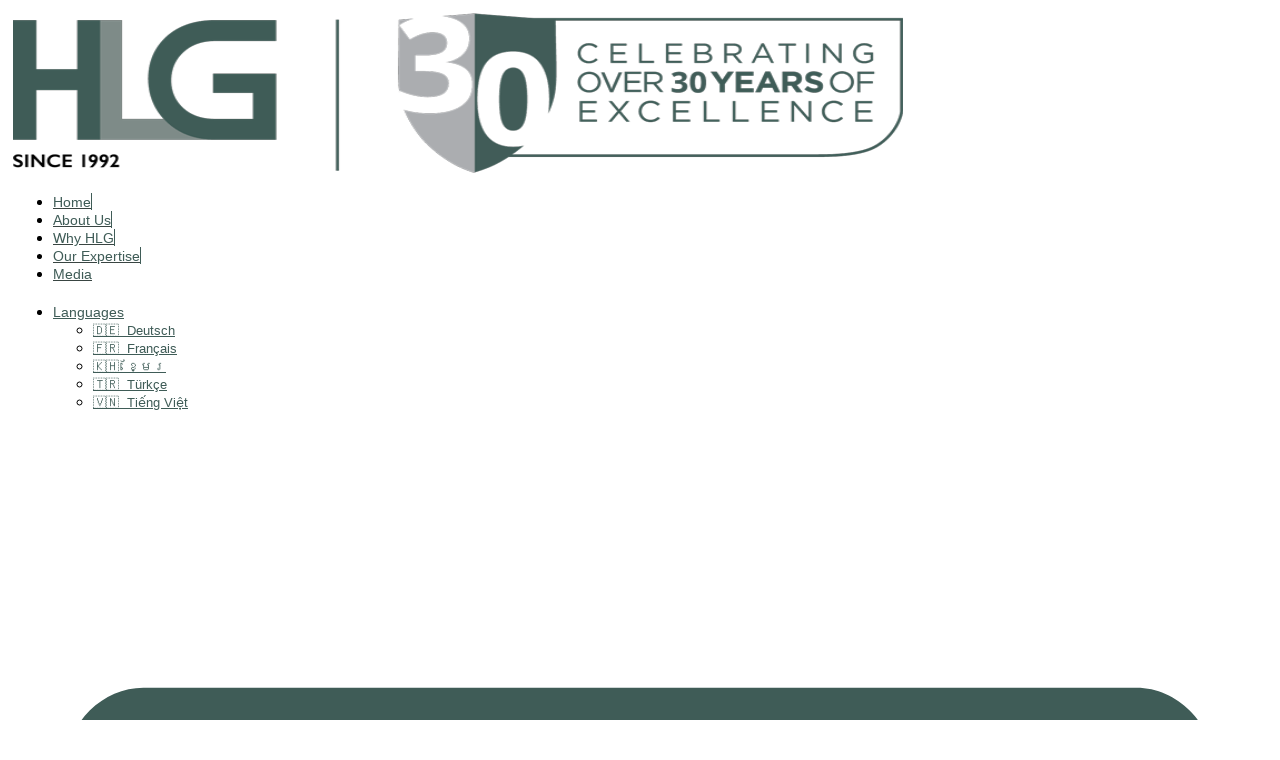

--- FILE ---
content_type: text/html; charset=UTF-8
request_url: https://harveylawcorporation.com/portugal-passport-for-indians/
body_size: 39836
content:
<!doctype html>
<html lang="en-US" prefix="og: https://ogp.me/ns#">
<head>
	<meta charset="UTF-8">
	<meta name="viewport" content="width=device-width, initial-scale=1">
	<link rel="profile" href="https://gmpg.org/xfn/11">
	<!-- Google tag (gtag.js) consent mode dataLayer added by Site Kit -->
<script id="google_gtagjs-js-consent-mode-data-layer">
window.dataLayer = window.dataLayer || [];function gtag(){dataLayer.push(arguments);}
gtag('consent', 'default', {"ad_personalization":"denied","ad_storage":"denied","ad_user_data":"denied","analytics_storage":"denied","functionality_storage":"denied","security_storage":"denied","personalization_storage":"denied","region":["AT","BE","BG","CH","CY","CZ","DE","DK","EE","ES","FI","FR","GB","GR","HR","HU","IE","IS","IT","LI","LT","LU","LV","MT","NL","NO","PL","PT","RO","SE","SI","SK"],"wait_for_update":500});
window._googlesitekitConsentCategoryMap = {"statistics":["analytics_storage"],"marketing":["ad_storage","ad_user_data","ad_personalization"],"functional":["functionality_storage","security_storage"],"preferences":["personalization_storage"]};
window._googlesitekitConsents = {"ad_personalization":"denied","ad_storage":"denied","ad_user_data":"denied","analytics_storage":"denied","functionality_storage":"denied","security_storage":"denied","personalization_storage":"denied","region":["AT","BE","BG","CH","CY","CZ","DE","DK","EE","ES","FI","FR","GB","GR","HR","HU","IE","IS","IT","LI","LT","LU","LV","MT","NL","NO","PL","PT","RO","SE","SI","SK"],"wait_for_update":500};
</script>
<!-- End Google tag (gtag.js) consent mode dataLayer added by Site Kit -->

<!-- Search Engine Optimization by Rank Math PRO - https://rankmath.com/ -->
<title>Portugal Passport for Indian Citizens - Latest Guide 2025</title>
<meta name="description" content="June 18, 2025 Portugal passport for Indians: Explore the Golden Visa program for easy residency and citizenship in just five years. Start your journey today!"/>
<meta name="robots" content="follow, index, max-snippet:-1, max-video-preview:-1, max-image-preview:large"/>
<link rel="canonical" href="https://harveylawcorporation.com/portugal-passport-for-indians/" />
<meta property="og:locale" content="en_US" />
<meta property="og:type" content="article" />
<meta property="og:title" content="Portugal Passport for Indian Citizens - Latest Guide 2025" />
<meta property="og:description" content="June 18, 2025 Portugal passport for Indians: Explore the Golden Visa program for easy residency and citizenship in just five years. Start your journey today!" />
<meta property="og:url" content="https://harveylawcorporation.com/portugal-passport-for-indians/" />
<meta property="og:site_name" content="Harvey Law Group" />
<meta property="article:publisher" content="https://www.facebook.com/HLGhongkong" />
<meta property="article:tag" content="Europe residency" />
<meta property="article:tag" content="hungary" />
<meta property="article:tag" content="indians" />
<meta property="article:tag" content="Portugal" />
<meta property="article:section" content="Golden Visa" />
<meta property="og:updated_time" content="2025-06-18T05:45:21+00:00" />
<meta property="og:image" content="https://harveylawcorporation.com/wp-content/uploads/2024/07/Portugal-golden-Visa-for-Indian-Citizens-1.webp" />
<meta property="og:image:secure_url" content="https://harveylawcorporation.com/wp-content/uploads/2024/07/Portugal-golden-Visa-for-Indian-Citizens-1.webp" />
<meta property="og:image:width" content="1200" />
<meta property="og:image:height" content="798" />
<meta property="og:image:alt" content="portugal passport for indian Portuguese citizenship avrupa pasaportu european citizenship" />
<meta property="og:image:type" content="image/webp" />
<meta property="article:published_time" content="2023-02-06T03:33:00+00:00" />
<meta property="article:modified_time" content="2025-06-18T05:45:21+00:00" />
<meta name="twitter:card" content="summary_large_image" />
<meta name="twitter:title" content="Portugal Passport for Indian Citizens - Latest Guide 2025" />
<meta name="twitter:description" content="June 18, 2025 Portugal passport for Indians: Explore the Golden Visa program for easy residency and citizenship in just five years. Start your journey today!" />
<meta name="twitter:image" content="https://harveylawcorporation.com/wp-content/uploads/2024/07/Portugal-golden-Visa-for-Indian-Citizens-1.webp" />
<script type="application/ld+json" class="rank-math-schema-pro">{"@context":"https://schema.org","@graph":[{"@type":"Organization","@id":"https://harveylawcorporation.com/#organization","name":"Harvey Law Group","sameAs":["https://www.facebook.com/HLGhongkong","https://www.linkedin.com/company/harvey-law-group/"],"logo":{"@type":"ImageObject","@id":"https://harveylawcorporation.com/#logo","url":"https://harveylawcorporation.com/wp-content/uploads/2024/04/HLG-over-30-years.webp","contentUrl":"https://harveylawcorporation.com/wp-content/uploads/2024/04/HLG-over-30-years.webp","caption":"Harvey Law Group","inLanguage":"en-US","width":"800","height":"160"}},{"@type":"WebSite","@id":"https://harveylawcorporation.com/#website","url":"https://harveylawcorporation.com","name":"Harvey Law Group","alternateName":"HLG","publisher":{"@id":"https://harveylawcorporation.com/#organization"},"inLanguage":"en-US"},{"@type":"ImageObject","@id":"https://harveylawcorporation.com/wp-content/uploads/2024/07/Portugal-golden-Visa-for-Indian-Citizens-1.webp","url":"https://harveylawcorporation.com/wp-content/uploads/2024/07/Portugal-golden-Visa-for-Indian-Citizens-1.webp","width":"1200","height":"798","caption":"portugal passport for indian Portuguese citizenship avrupa pasaportu european citizenship","inLanguage":"en-US"},{"@type":"BreadcrumbList","@id":"https://harveylawcorporation.com/portugal-passport-for-indians/#breadcrumb","itemListElement":[{"@type":"ListItem","position":"1","item":{"@id":"https://harveylawcorporation.com","name":"Home"}},{"@type":"ListItem","position":"2","item":{"@id":"https://harveylawcorporation.com/category/golden-visa/","name":"Golden Visa"}},{"@type":"ListItem","position":"3","item":{"@id":"https://harveylawcorporation.com/portugal-passport-for-indians/","name":"Portugal Passport for Indian Citizens Latest Guide 2025"}}]},{"@type":"WebPage","@id":"https://harveylawcorporation.com/portugal-passport-for-indians/#webpage","url":"https://harveylawcorporation.com/portugal-passport-for-indians/","name":"Portugal Passport for Indian Citizens - Latest Guide 2025","datePublished":"2023-02-06T03:33:00+00:00","dateModified":"2025-06-18T05:45:21+00:00","isPartOf":{"@id":"https://harveylawcorporation.com/#website"},"primaryImageOfPage":{"@id":"https://harveylawcorporation.com/wp-content/uploads/2024/07/Portugal-golden-Visa-for-Indian-Citizens-1.webp"},"inLanguage":"en-US","breadcrumb":{"@id":"https://harveylawcorporation.com/portugal-passport-for-indians/#breadcrumb"}},{"@type":"Person","@id":"https://harveylawcorporation.com/author/jfh/","name":"Jean-Fran\u00e7ois Harvey","url":"https://harveylawcorporation.com/author/jfh/","image":{"@type":"ImageObject","@id":"https://secure.gravatar.com/avatar/159a975e20fbf191d9f02ae04c94a0f2eb8a59c6957dd03787f1e7fbe22056b3?s=96&amp;d=mm&amp;r=g","url":"https://secure.gravatar.com/avatar/159a975e20fbf191d9f02ae04c94a0f2eb8a59c6957dd03787f1e7fbe22056b3?s=96&amp;d=mm&amp;r=g","caption":"Jean-Fran\u00e7ois Harvey","inLanguage":"en-US"},"sameAs":["https://harveylawcorporation.com/","https://www.linkedin.com/in/jean-francois-harvey-8580797/"],"worksFor":{"@id":"https://harveylawcorporation.com/#organization"}},{"@type":"BlogPosting","headline":"Portugal Passport for Indian Citizens - Latest Guide 2025","keywords":"portugal passport for indian,portuguese citizenship,portugal citizenship,documents required for portugal passport,portugal passport goa,portugal passport by investment,portugal passport investment,portugal second passport,Indian migration,Indian HNWI,Portugal Golden Visa,portugal investment visa for indian,indians in portugal,indians migrating,indians migrating abroad,golden visa for indians,portugal visa for indians,where are indians migrating to,indians leaving,overseas indians,indians leaving country,portugal indians,how many indians live outside india,can indians get portuguese passport,portugal golden visa for indians,residency through investment in Portugal,goa portugal citizenship,portugal citizenship for goans,portugal citizenship for indians,goa portugal,goa portuguese passport,latest news on goan portuguese passport,indian passport goa,portuguese passport benefits,portuguese passport goa agents,portuguese passport agents in goa,how to get portugal citizenship,how to get a portuguese passport,portuguese nationality,portuguese nationality for goans,portugal pr,portugal investment citizenship,portugal citizenship price,price of golden visa,golden visa cost,portugal visa for indian passport,golden visa application portugal,Portugal Passport","datePublished":"2023-02-06T03:33:00+00:00","dateModified":"2025-06-18T05:45:21+00:00","articleSection":"Golden Visa","author":{"@id":"https://harveylawcorporation.com/author/jfh/","name":"Jean-Fran\u00e7ois Harvey"},"publisher":{"@id":"https://harveylawcorporation.com/#organization"},"description":"June 18, 2025 Portugal passport for Indians: Explore the Golden Visa program for easy residency and citizenship in just five years. Start your journey today!","name":"Portugal Passport for Indian Citizens - Latest Guide 2025","@id":"https://harveylawcorporation.com/portugal-passport-for-indians/#richSnippet","isPartOf":{"@id":"https://harveylawcorporation.com/portugal-passport-for-indians/#webpage"},"image":{"@id":"https://harveylawcorporation.com/wp-content/uploads/2024/07/Portugal-golden-Visa-for-Indian-Citizens-1.webp"},"inLanguage":"en-US","mainEntityOfPage":{"@id":"https://harveylawcorporation.com/portugal-passport-for-indians/#webpage"}}]}</script>
<!-- /Rank Math WordPress SEO plugin -->

<link rel='dns-prefetch' href='//www.googletagmanager.com' />
<link rel="alternate" type="application/rss+xml" title="Harvey Law Group &raquo; Feed" href="https://harveylawcorporation.com/feed/" />
<link rel="alternate" type="application/rss+xml" title="Harvey Law Group &raquo; Comments Feed" href="https://harveylawcorporation.com/comments/feed/" />
<link rel="alternate" type="application/rss+xml" title="Harvey Law Group &raquo; Portugal Passport for Indian Citizens Latest Guide 2025 Comments Feed" href="https://harveylawcorporation.com/portugal-passport-for-indians/feed/" />
<link rel="alternate" title="oEmbed (JSON)" type="application/json+oembed" href="https://harveylawcorporation.com/wp-json/oembed/1.0/embed?url=https%3A%2F%2Fharveylawcorporation.com%2Fportugal-passport-for-indians%2F" />
<link rel="alternate" title="oEmbed (XML)" type="text/xml+oembed" href="https://harveylawcorporation.com/wp-json/oembed/1.0/embed?url=https%3A%2F%2Fharveylawcorporation.com%2Fportugal-passport-for-indians%2F&#038;format=xml" />
<style id='wp-img-auto-sizes-contain-inline-css'>
img:is([sizes=auto i],[sizes^="auto," i]){contain-intrinsic-size:3000px 1500px}
/*# sourceURL=wp-img-auto-sizes-contain-inline-css */
</style>
<link rel='stylesheet' id='fluentform-elementor-widget-css' href='https://harveylawcorporation.com/wp-content/plugins/fluentform/assets/css/fluent-forms-elementor-widget.css?ver=6.0.3' media='all' />
<style id='wp-emoji-styles-inline-css'>

	img.wp-smiley, img.emoji {
		display: inline !important;
		border: none !important;
		box-shadow: none !important;
		height: 1em !important;
		width: 1em !important;
		margin: 0 0.07em !important;
		vertical-align: -0.1em !important;
		background: none !important;
		padding: 0 !important;
	}
/*# sourceURL=wp-emoji-styles-inline-css */
</style>
<link rel='stylesheet' id='wp-block-library-css' href='https://harveylawcorporation.com/wp-includes/css/dist/block-library/style.min.css?ver=6.9' media='all' />
<style id='global-styles-inline-css'>
:root{--wp--preset--aspect-ratio--square: 1;--wp--preset--aspect-ratio--4-3: 4/3;--wp--preset--aspect-ratio--3-4: 3/4;--wp--preset--aspect-ratio--3-2: 3/2;--wp--preset--aspect-ratio--2-3: 2/3;--wp--preset--aspect-ratio--16-9: 16/9;--wp--preset--aspect-ratio--9-16: 9/16;--wp--preset--color--black: #000000;--wp--preset--color--cyan-bluish-gray: #abb8c3;--wp--preset--color--white: #ffffff;--wp--preset--color--pale-pink: #f78da7;--wp--preset--color--vivid-red: #cf2e2e;--wp--preset--color--luminous-vivid-orange: #ff6900;--wp--preset--color--luminous-vivid-amber: #fcb900;--wp--preset--color--light-green-cyan: #7bdcb5;--wp--preset--color--vivid-green-cyan: #00d084;--wp--preset--color--pale-cyan-blue: #8ed1fc;--wp--preset--color--vivid-cyan-blue: #0693e3;--wp--preset--color--vivid-purple: #9b51e0;--wp--preset--gradient--vivid-cyan-blue-to-vivid-purple: linear-gradient(135deg,rgb(6,147,227) 0%,rgb(155,81,224) 100%);--wp--preset--gradient--light-green-cyan-to-vivid-green-cyan: linear-gradient(135deg,rgb(122,220,180) 0%,rgb(0,208,130) 100%);--wp--preset--gradient--luminous-vivid-amber-to-luminous-vivid-orange: linear-gradient(135deg,rgb(252,185,0) 0%,rgb(255,105,0) 100%);--wp--preset--gradient--luminous-vivid-orange-to-vivid-red: linear-gradient(135deg,rgb(255,105,0) 0%,rgb(207,46,46) 100%);--wp--preset--gradient--very-light-gray-to-cyan-bluish-gray: linear-gradient(135deg,rgb(238,238,238) 0%,rgb(169,184,195) 100%);--wp--preset--gradient--cool-to-warm-spectrum: linear-gradient(135deg,rgb(74,234,220) 0%,rgb(151,120,209) 20%,rgb(207,42,186) 40%,rgb(238,44,130) 60%,rgb(251,105,98) 80%,rgb(254,248,76) 100%);--wp--preset--gradient--blush-light-purple: linear-gradient(135deg,rgb(255,206,236) 0%,rgb(152,150,240) 100%);--wp--preset--gradient--blush-bordeaux: linear-gradient(135deg,rgb(254,205,165) 0%,rgb(254,45,45) 50%,rgb(107,0,62) 100%);--wp--preset--gradient--luminous-dusk: linear-gradient(135deg,rgb(255,203,112) 0%,rgb(199,81,192) 50%,rgb(65,88,208) 100%);--wp--preset--gradient--pale-ocean: linear-gradient(135deg,rgb(255,245,203) 0%,rgb(182,227,212) 50%,rgb(51,167,181) 100%);--wp--preset--gradient--electric-grass: linear-gradient(135deg,rgb(202,248,128) 0%,rgb(113,206,126) 100%);--wp--preset--gradient--midnight: linear-gradient(135deg,rgb(2,3,129) 0%,rgb(40,116,252) 100%);--wp--preset--font-size--small: 13px;--wp--preset--font-size--medium: 20px;--wp--preset--font-size--large: 36px;--wp--preset--font-size--x-large: 42px;--wp--preset--spacing--20: 0.44rem;--wp--preset--spacing--30: 0.67rem;--wp--preset--spacing--40: 1rem;--wp--preset--spacing--50: 1.5rem;--wp--preset--spacing--60: 2.25rem;--wp--preset--spacing--70: 3.38rem;--wp--preset--spacing--80: 5.06rem;--wp--preset--shadow--natural: 6px 6px 9px rgba(0, 0, 0, 0.2);--wp--preset--shadow--deep: 12px 12px 50px rgba(0, 0, 0, 0.4);--wp--preset--shadow--sharp: 6px 6px 0px rgba(0, 0, 0, 0.2);--wp--preset--shadow--outlined: 6px 6px 0px -3px rgb(255, 255, 255), 6px 6px rgb(0, 0, 0);--wp--preset--shadow--crisp: 6px 6px 0px rgb(0, 0, 0);}:root { --wp--style--global--content-size: 800px;--wp--style--global--wide-size: 1200px; }:where(body) { margin: 0; }.wp-site-blocks > .alignleft { float: left; margin-right: 2em; }.wp-site-blocks > .alignright { float: right; margin-left: 2em; }.wp-site-blocks > .aligncenter { justify-content: center; margin-left: auto; margin-right: auto; }:where(.wp-site-blocks) > * { margin-block-start: 24px; margin-block-end: 0; }:where(.wp-site-blocks) > :first-child { margin-block-start: 0; }:where(.wp-site-blocks) > :last-child { margin-block-end: 0; }:root { --wp--style--block-gap: 24px; }:root :where(.is-layout-flow) > :first-child{margin-block-start: 0;}:root :where(.is-layout-flow) > :last-child{margin-block-end: 0;}:root :where(.is-layout-flow) > *{margin-block-start: 24px;margin-block-end: 0;}:root :where(.is-layout-constrained) > :first-child{margin-block-start: 0;}:root :where(.is-layout-constrained) > :last-child{margin-block-end: 0;}:root :where(.is-layout-constrained) > *{margin-block-start: 24px;margin-block-end: 0;}:root :where(.is-layout-flex){gap: 24px;}:root :where(.is-layout-grid){gap: 24px;}.is-layout-flow > .alignleft{float: left;margin-inline-start: 0;margin-inline-end: 2em;}.is-layout-flow > .alignright{float: right;margin-inline-start: 2em;margin-inline-end: 0;}.is-layout-flow > .aligncenter{margin-left: auto !important;margin-right: auto !important;}.is-layout-constrained > .alignleft{float: left;margin-inline-start: 0;margin-inline-end: 2em;}.is-layout-constrained > .alignright{float: right;margin-inline-start: 2em;margin-inline-end: 0;}.is-layout-constrained > .aligncenter{margin-left: auto !important;margin-right: auto !important;}.is-layout-constrained > :where(:not(.alignleft):not(.alignright):not(.alignfull)){max-width: var(--wp--style--global--content-size);margin-left: auto !important;margin-right: auto !important;}.is-layout-constrained > .alignwide{max-width: var(--wp--style--global--wide-size);}body .is-layout-flex{display: flex;}.is-layout-flex{flex-wrap: wrap;align-items: center;}.is-layout-flex > :is(*, div){margin: 0;}body .is-layout-grid{display: grid;}.is-layout-grid > :is(*, div){margin: 0;}body{padding-top: 0px;padding-right: 0px;padding-bottom: 0px;padding-left: 0px;}a:where(:not(.wp-element-button)){text-decoration: underline;}:root :where(.wp-element-button, .wp-block-button__link){background-color: #32373c;border-width: 0;color: #fff;font-family: inherit;font-size: inherit;font-style: inherit;font-weight: inherit;letter-spacing: inherit;line-height: inherit;padding-top: calc(0.667em + 2px);padding-right: calc(1.333em + 2px);padding-bottom: calc(0.667em + 2px);padding-left: calc(1.333em + 2px);text-decoration: none;text-transform: inherit;}.has-black-color{color: var(--wp--preset--color--black) !important;}.has-cyan-bluish-gray-color{color: var(--wp--preset--color--cyan-bluish-gray) !important;}.has-white-color{color: var(--wp--preset--color--white) !important;}.has-pale-pink-color{color: var(--wp--preset--color--pale-pink) !important;}.has-vivid-red-color{color: var(--wp--preset--color--vivid-red) !important;}.has-luminous-vivid-orange-color{color: var(--wp--preset--color--luminous-vivid-orange) !important;}.has-luminous-vivid-amber-color{color: var(--wp--preset--color--luminous-vivid-amber) !important;}.has-light-green-cyan-color{color: var(--wp--preset--color--light-green-cyan) !important;}.has-vivid-green-cyan-color{color: var(--wp--preset--color--vivid-green-cyan) !important;}.has-pale-cyan-blue-color{color: var(--wp--preset--color--pale-cyan-blue) !important;}.has-vivid-cyan-blue-color{color: var(--wp--preset--color--vivid-cyan-blue) !important;}.has-vivid-purple-color{color: var(--wp--preset--color--vivid-purple) !important;}.has-black-background-color{background-color: var(--wp--preset--color--black) !important;}.has-cyan-bluish-gray-background-color{background-color: var(--wp--preset--color--cyan-bluish-gray) !important;}.has-white-background-color{background-color: var(--wp--preset--color--white) !important;}.has-pale-pink-background-color{background-color: var(--wp--preset--color--pale-pink) !important;}.has-vivid-red-background-color{background-color: var(--wp--preset--color--vivid-red) !important;}.has-luminous-vivid-orange-background-color{background-color: var(--wp--preset--color--luminous-vivid-orange) !important;}.has-luminous-vivid-amber-background-color{background-color: var(--wp--preset--color--luminous-vivid-amber) !important;}.has-light-green-cyan-background-color{background-color: var(--wp--preset--color--light-green-cyan) !important;}.has-vivid-green-cyan-background-color{background-color: var(--wp--preset--color--vivid-green-cyan) !important;}.has-pale-cyan-blue-background-color{background-color: var(--wp--preset--color--pale-cyan-blue) !important;}.has-vivid-cyan-blue-background-color{background-color: var(--wp--preset--color--vivid-cyan-blue) !important;}.has-vivid-purple-background-color{background-color: var(--wp--preset--color--vivid-purple) !important;}.has-black-border-color{border-color: var(--wp--preset--color--black) !important;}.has-cyan-bluish-gray-border-color{border-color: var(--wp--preset--color--cyan-bluish-gray) !important;}.has-white-border-color{border-color: var(--wp--preset--color--white) !important;}.has-pale-pink-border-color{border-color: var(--wp--preset--color--pale-pink) !important;}.has-vivid-red-border-color{border-color: var(--wp--preset--color--vivid-red) !important;}.has-luminous-vivid-orange-border-color{border-color: var(--wp--preset--color--luminous-vivid-orange) !important;}.has-luminous-vivid-amber-border-color{border-color: var(--wp--preset--color--luminous-vivid-amber) !important;}.has-light-green-cyan-border-color{border-color: var(--wp--preset--color--light-green-cyan) !important;}.has-vivid-green-cyan-border-color{border-color: var(--wp--preset--color--vivid-green-cyan) !important;}.has-pale-cyan-blue-border-color{border-color: var(--wp--preset--color--pale-cyan-blue) !important;}.has-vivid-cyan-blue-border-color{border-color: var(--wp--preset--color--vivid-cyan-blue) !important;}.has-vivid-purple-border-color{border-color: var(--wp--preset--color--vivid-purple) !important;}.has-vivid-cyan-blue-to-vivid-purple-gradient-background{background: var(--wp--preset--gradient--vivid-cyan-blue-to-vivid-purple) !important;}.has-light-green-cyan-to-vivid-green-cyan-gradient-background{background: var(--wp--preset--gradient--light-green-cyan-to-vivid-green-cyan) !important;}.has-luminous-vivid-amber-to-luminous-vivid-orange-gradient-background{background: var(--wp--preset--gradient--luminous-vivid-amber-to-luminous-vivid-orange) !important;}.has-luminous-vivid-orange-to-vivid-red-gradient-background{background: var(--wp--preset--gradient--luminous-vivid-orange-to-vivid-red) !important;}.has-very-light-gray-to-cyan-bluish-gray-gradient-background{background: var(--wp--preset--gradient--very-light-gray-to-cyan-bluish-gray) !important;}.has-cool-to-warm-spectrum-gradient-background{background: var(--wp--preset--gradient--cool-to-warm-spectrum) !important;}.has-blush-light-purple-gradient-background{background: var(--wp--preset--gradient--blush-light-purple) !important;}.has-blush-bordeaux-gradient-background{background: var(--wp--preset--gradient--blush-bordeaux) !important;}.has-luminous-dusk-gradient-background{background: var(--wp--preset--gradient--luminous-dusk) !important;}.has-pale-ocean-gradient-background{background: var(--wp--preset--gradient--pale-ocean) !important;}.has-electric-grass-gradient-background{background: var(--wp--preset--gradient--electric-grass) !important;}.has-midnight-gradient-background{background: var(--wp--preset--gradient--midnight) !important;}.has-small-font-size{font-size: var(--wp--preset--font-size--small) !important;}.has-medium-font-size{font-size: var(--wp--preset--font-size--medium) !important;}.has-large-font-size{font-size: var(--wp--preset--font-size--large) !important;}.has-x-large-font-size{font-size: var(--wp--preset--font-size--x-large) !important;}
:root :where(.wp-block-pullquote){font-size: 1.5em;line-height: 1.6;}
/*# sourceURL=global-styles-inline-css */
</style>
<style id='if-so-public-dummy-inline-css'>
        .lds-dual-ring {
          display: inline-block;
          width: 16px;
          height: 16px;
        }
        .lds-dual-ring:after {
          content: " ";
          display: block;
          width: 16px;
          height: 16px;
          margin: 0px;
          border-radius: 50%;
          border: 3px solid #000;
          border-color: #000 transparent #000 transparent;
          animation: lds-dual-ring 1.2s linear infinite;
        }
        @keyframes lds-dual-ring {
          0% {
            transform: rotate(0deg);
          }
          100% {
            transform: rotate(360deg);
          }
        }
        /*loader 2*/
        .ifso-logo-loader {
            font-size: 20px;
            width: 64px;
            font-family: sans-serif;
            position: relative;
            height: auto;
            font-weight: 800;
        }
        .ifso-logo-loader:before {
            content: '';
            position: absolute;
            left: 30%;
            top: 36%;
            width: 14px;
            height: 22px;
            clip-path: polygon(100% 50%, 0 0, 0 100%);
            background: #fd5b56;
            animation: spinAndMoveArrow 2s infinite;
            height: 9px;
            width: 7px;
        }
        .ifso-logo-loader:after {
            content: "If So";
            word-spacing: 12px;
        }
        @keyframes spinAndMoveArrow {
                40% {
                    transform: rotate(360deg);
                }
    
                60% {
                    transform: translateX(-5px);
                }
    
                80% {
                    transform: translateX(5px);
                }
    
                100% {
                    transform: translateX(0);
                }
        }
        /*Loader 3 - default content*/
        .ifso-default-content-loader{
            display:inline-block;
        }
        
/*# sourceURL=if-so-public-dummy-inline-css */
</style>
<link rel='stylesheet' id='cmplz-general-css' href='https://harveylawcorporation.com/wp-content/plugins/complianz-gdpr/assets/css/cookieblocker.min.css?ver=1768280117' media='all' />
<link rel='stylesheet' id='hello-elementor-header-footer-css' href='https://harveylawcorporation.com/wp-content/themes/hello-elementor/assets/css/header-footer.css?ver=3.4.5' media='all' />
<link rel='stylesheet' id='elementor-frontend-css' href='https://harveylawcorporation.com/wp-content/plugins/elementor/assets/css/frontend.min.css?ver=3.34.1' media='all' />
<style id='elementor-frontend-inline-css'>
.elementor-664 .elementor-element.elementor-element-18caa29e:not(.elementor-motion-effects-element-type-background), .elementor-664 .elementor-element.elementor-element-18caa29e > .elementor-motion-effects-container > .elementor-motion-effects-layer{background-image:url("https://harveylawcorporation.com/wp-content/uploads/2024/07/Portugal-golden-Visa-for-Indian-Citizens-1.webp");}
/*# sourceURL=elementor-frontend-inline-css */
</style>
<link rel='stylesheet' id='elementor-post-7-css' href='https://harveylawcorporation.com/wp-content/uploads/elementor/css/post-7.css?ver=1768521507' media='all' />
<link rel='stylesheet' id='widget-image-css' href='https://harveylawcorporation.com/wp-content/plugins/elementor/assets/css/widget-image.min.css?ver=3.34.1' media='all' />
<link rel='stylesheet' id='widget-icon-list-css' href='https://harveylawcorporation.com/wp-content/plugins/elementor/assets/css/widget-icon-list.min.css?ver=3.34.1' media='all' />
<link rel='stylesheet' id='widget-nav-menu-css' href='https://harveylawcorporation.com/wp-content/plugins/elementor-pro/assets/css/widget-nav-menu.min.css?ver=3.33.2' media='all' />
<link rel='stylesheet' id='widget-heading-css' href='https://harveylawcorporation.com/wp-content/plugins/elementor/assets/css/widget-heading.min.css?ver=3.34.1' media='all' />
<link rel='stylesheet' id='widget-divider-css' href='https://harveylawcorporation.com/wp-content/plugins/elementor/assets/css/widget-divider.min.css?ver=3.34.1' media='all' />
<link rel='stylesheet' id='e-animation-fadeIn-css' href='https://harveylawcorporation.com/wp-content/plugins/elementor/assets/lib/animations/styles/fadeIn.min.css?ver=3.34.1' media='all' />
<link rel='stylesheet' id='widget-mega-menu-css' href='https://harveylawcorporation.com/wp-content/plugins/elementor-pro/assets/css/widget-mega-menu.min.css?ver=3.33.2' media='all' />
<link rel='stylesheet' id='e-sticky-css' href='https://harveylawcorporation.com/wp-content/plugins/elementor-pro/assets/css/modules/sticky.min.css?ver=3.33.2' media='all' />
<link rel='stylesheet' id='widget-social-icons-css' href='https://harveylawcorporation.com/wp-content/plugins/elementor/assets/css/widget-social-icons.min.css?ver=3.34.1' media='all' />
<link rel='stylesheet' id='e-apple-webkit-css' href='https://harveylawcorporation.com/wp-content/plugins/elementor/assets/css/conditionals/apple-webkit.min.css?ver=3.34.1' media='all' />
<link rel='stylesheet' id='widget-table-of-contents-css' href='https://harveylawcorporation.com/wp-content/plugins/elementor-pro/assets/css/widget-table-of-contents.min.css?ver=3.33.2' media='all' />
<link rel='stylesheet' id='e-shapes-css' href='https://harveylawcorporation.com/wp-content/plugins/elementor/assets/css/conditionals/shapes.min.css?ver=3.34.1' media='all' />
<link rel='stylesheet' id='widget-posts-css' href='https://harveylawcorporation.com/wp-content/plugins/elementor-pro/assets/css/widget-posts.min.css?ver=3.33.2' media='all' />
<link rel='stylesheet' id='font-awesome-5-all-css' href='https://harveylawcorporation.com/wp-content/plugins/elementor/assets/lib/font-awesome/css/all.min.css?ver=3.34.1' media='all' />
<link rel='stylesheet' id='font-awesome-4-shim-css' href='https://harveylawcorporation.com/wp-content/plugins/elementor/assets/lib/font-awesome/css/v4-shims.min.css?ver=3.34.1' media='all' />
<link rel='stylesheet' id='elementor-post-9-css' href='https://harveylawcorporation.com/wp-content/uploads/elementor/css/post-9.css?ver=1768521508' media='all' />
<link rel='stylesheet' id='elementor-post-252-css' href='https://harveylawcorporation.com/wp-content/uploads/elementor/css/post-252.css?ver=1768888268' media='all' />
<link rel='stylesheet' id='elementor-post-664-css' href='https://harveylawcorporation.com/wp-content/uploads/elementor/css/post-664.css?ver=1768823045' media='all' />
<link rel='stylesheet' id='elementor-gf-local-opensans-css' href='https://harveylawcorporation.com/wp-content/uploads/elementor/google-fonts/css/opensans.css?ver=1743653942' media='all' />
<link rel='stylesheet' id='elementor-gf-local-oxygen-css' href='https://harveylawcorporation.com/wp-content/uploads/elementor/google-fonts/css/oxygen.css?ver=1743653942' media='all' />
<script src="https://harveylawcorporation.com/wp-includes/js/jquery/jquery.min.js?ver=3.7.1" id="jquery-core-js"></script>
<script src="https://harveylawcorporation.com/wp-includes/js/jquery/jquery-migrate.min.js?ver=3.4.1" id="jquery-migrate-js"></script>
<script id="if-so-js-before">
var nonce = "a4e92267ae";//compat
    var ifso_nonce = "a4e92267ae";
    var ajaxurl = "https://harveylawcorporation.com/wp-admin/admin-ajax.php";
    var ifso_page_url = window.location.href;
    var isAnalyticsOn = false;
    var isPageVisitedOn = 1;
    var isVisitCountEnabled = 0;
    var referrer_for_pageload = document.referrer;
    var ifso_attrs_for_ajax = ["ga4","the_content"];
//# sourceURL=if-so-js-before
</script>
<script src="https://harveylawcorporation.com/wp-content/plugins/if-so/public/js/if-so-public.js?ver=1.9.6" id="if-so-js"></script>
<script src="https://harveylawcorporation.com/wp-content/plugins/elementor/assets/lib/font-awesome/js/v4-shims.min.js?ver=3.34.1" id="font-awesome-4-shim-js"></script>

<!-- Google tag (gtag.js) snippet added by Site Kit -->
<!-- Google Analytics snippet added by Site Kit -->
<script src="https://www.googletagmanager.com/gtag/js?id=G-T22X8TQ9BB" id="google_gtagjs-js" async></script>
<script id="google_gtagjs-js-after">
window.dataLayer = window.dataLayer || [];function gtag(){dataLayer.push(arguments);}
gtag("set","linker",{"domains":["harveylawcorporation.com"]});
gtag("js", new Date());
gtag("set", "developer_id.dZTNiMT", true);
gtag("config", "G-T22X8TQ9BB", {"googlesitekit_post_type":"post"});
//# sourceURL=google_gtagjs-js-after
</script>
<link rel="https://api.w.org/" href="https://harveylawcorporation.com/wp-json/" /><link rel="alternate" title="JSON" type="application/json" href="https://harveylawcorporation.com/wp-json/wp/v2/posts/7068" /><link rel="EditURI" type="application/rsd+xml" title="RSD" href="https://harveylawcorporation.com/xmlrpc.php?rsd" />
<meta name="generator" content="WordPress 6.9" />
<link rel='shortlink' href='https://harveylawcorporation.com/?p=7068' />
<style type='text/css'> .ae_data .elementor-editor-element-setting {
            display:none !important;
            }
            </style><meta name="generator" content="Site Kit by Google 1.170.0" /><script type="text/javascript">
			 var style = document.createElement("style");
			 style.type = "text/css";
			 style.id = "antiClickjack";
			 if ("cssText" in style){
			   style.cssText = "body{display:none !important;}";
			 }else{
			   style.innerHTML = "body{display:none !important;}";
			 }
			 document.getElementsByTagName("head")[0].appendChild(style);

			 try {
			   if (top.document.domain === document.domain) {
			     var antiClickjack = document.getElementById("antiClickjack");
			     antiClickjack.parentNode.removeChild(antiClickjack);
			   } else {
			     top.location = self.location;
			   }
			 } catch (e) {
			   top.location = self.location;
			 }
			</script>			<style>.cmplz-hidden {
					display: none !important;
				}</style><meta name="generator" content="speculation-rules 1.6.0">
<meta name="generator" content="Elementor 3.34.1; features: e_font_icon_svg, additional_custom_breakpoints; settings: css_print_method-external, google_font-enabled, font_display-optional">
<!-- Meta Pixel Code -->
<script>
!function(f,b,e,v,n,t,s)
{if(f.fbq)return;n=f.fbq=function(){n.callMethod?
n.callMethod.apply(n,arguments):n.queue.push(arguments)};
if(!f._fbq)f._fbq=n;n.push=n;n.loaded=!0;n.version='2.0';
n.queue=[];t=b.createElement(e);t.async=!0;
t.src=v;s=b.getElementsByTagName(e)[0];
s.parentNode.insertBefore(t,s)}(window, document,'script',
'https://connect.facebook.net/en_US/fbevents.js');
fbq('init', '217729945776958');
fbq('track', 'PageView');
</script>
<noscript><img height="1" width="1" style="display:none"
src="https://www.facebook.com/tr?id=217729945776958&ev=PageView&noscript=1"
/></noscript>
<!-- End Meta Pixel Code -->
<script type="text/javascript">
    (function(c,l,a,r,i,t,y){
        c[a]=c[a]||function(){(c[a].q=c[a].q||[]).push(arguments)};
        t=l.createElement(r);t.async=1;t.src="https://www.clarity.ms/tag/"+i;
        y=l.getElementsByTagName(r)[0];y.parentNode.insertBefore(t,y);
    })(window, document, "clarity", "script", "nw9iuz23an");
</script>
			<style>
				.e-con.e-parent:nth-of-type(n+4):not(.e-lazyloaded):not(.e-no-lazyload),
				.e-con.e-parent:nth-of-type(n+4):not(.e-lazyloaded):not(.e-no-lazyload) * {
					background-image: none !important;
				}
				@media screen and (max-height: 1024px) {
					.e-con.e-parent:nth-of-type(n+3):not(.e-lazyloaded):not(.e-no-lazyload),
					.e-con.e-parent:nth-of-type(n+3):not(.e-lazyloaded):not(.e-no-lazyload) * {
						background-image: none !important;
					}
				}
				@media screen and (max-height: 640px) {
					.e-con.e-parent:nth-of-type(n+2):not(.e-lazyloaded):not(.e-no-lazyload),
					.e-con.e-parent:nth-of-type(n+2):not(.e-lazyloaded):not(.e-no-lazyload) * {
						background-image: none !important;
					}
				}
			</style>
			<link rel="icon" href="https://harveylawcorporation.com/wp-content/uploads/2024/09/cropped-HLG-Fav-1-32x32.png" sizes="32x32" />
<link rel="icon" href="https://harveylawcorporation.com/wp-content/uploads/2024/09/cropped-HLG-Fav-1-192x192.png" sizes="192x192" />
<link rel="apple-touch-icon" href="https://harveylawcorporation.com/wp-content/uploads/2024/09/cropped-HLG-Fav-1-180x180.png" />
<meta name="msapplication-TileImage" content="https://harveylawcorporation.com/wp-content/uploads/2024/09/cropped-HLG-Fav-1-270x270.png" />
		<style id="wp-custom-css">
			body{padding:5px;overflow-x:hidden;}@media only screen and (max-width:768px){.investment-option-box{width:100%!important;}}h2{font-family:"Baskerville",Sans-serif!important;font-size:22px!important;}h3{font-family:"Baskerville",Sans-serif!important;}.languagebar img { width: 20px; padding: 0px; margin-right: 5px; }.faq h3 { font-size: 18px; font-weight: 700; color: #405C54; background: #f5f5f580; margin-bottom: 0; padding: 25px 25px 10px 25px; } .faq p { text-align: left; font-family: "Open Sans", Sans-serif; font-size: 15px; font-weight: 400; line-height: 2em; color: #405C54; margin-bottom: 3em; margin-top: 0; padding: 0px 25px 25px 25px; background: #f5f5f580; }.Adsform .elementor-message-success { color: #FFFFFF; }
		</style>
		</head>
<body class="wp-singular post-template-default single single-post postid-7068 single-format-standard wp-custom-logo wp-embed-responsive wp-theme-hello-elementor hello-elementor-default elementor-default elementor-template-full-width elementor-kit-7 elementor-page-664">



		<header data-elementor-type="header" data-elementor-id="9" class="elementor elementor-9 elementor-location-header" data-elementor-post-type="elementor_library">
			<div class="elementor-element elementor-element-bd3ab2a elementor-hidden-tablet elementor-hidden-mobile e-flex e-con-boxed e-con e-parent" data-id="bd3ab2a" data-element_type="container" data-settings="{&quot;background_background&quot;:&quot;classic&quot;}">
					<div class="e-con-inner">
		<div class="elementor-element elementor-element-6bf60ca e-con-full e-flex e-con e-child" data-id="6bf60ca" data-element_type="container">
				<div class="elementor-element elementor-element-ee5b6e4 elementor-widget elementor-widget-theme-site-logo elementor-widget-image" data-id="ee5b6e4" data-element_type="widget" data-widget_type="theme-site-logo.default">
				<div class="elementor-widget-container">
											<a href="https://harveylawcorporation.com">
			<img fetchpriority="high" width="800" height="160" src="https://harveylawcorporation.com/wp-content/uploads/2024/04/HLG-over-30-years.webp" class="attachment-full size-full wp-image-19" alt="investment Immigration Law Firm, Citizenship by Investment, Residency by Investment, Golden Visa Programs, Business Immigration Law, Investment Immigration Services, High Net Worth Individuals Immigration, Global Mobility Solutions, Second Passport by Investment, Investment Visa Programs" srcset="https://harveylawcorporation.com/wp-content/uploads/2024/04/HLG-over-30-years.webp 800w, https://harveylawcorporation.com/wp-content/uploads/2024/04/HLG-over-30-years-300x60.webp 300w, https://harveylawcorporation.com/wp-content/uploads/2024/04/HLG-over-30-years-768x154.webp 768w" sizes="(max-width: 800px) 100vw, 800px" />				</a>
											</div>
				</div>
				</div>
		<div class="elementor-element elementor-element-88ef68b e-con-full elementor-hidden-tablet elementor-hidden-mobile e-flex e-con e-child" data-id="88ef68b" data-element_type="container">
				<div class="elementor-element elementor-element-534addb elementor-icon-list--layout-inline elementor-align-end elementor-list-item-link-full_width elementor-widget elementor-widget-icon-list" data-id="534addb" data-element_type="widget" data-widget_type="icon-list.default">
				<div class="elementor-widget-container">
							<ul class="elementor-icon-list-items elementor-inline-items">
							<li class="elementor-icon-list-item elementor-inline-item">
											<a href="https://harveylawcorporation.com">

											<span class="elementor-icon-list-text">Home</span>
											</a>
									</li>
								<li class="elementor-icon-list-item elementor-inline-item">
											<a href="https://harveylawcorporation.com/about-us/">

											<span class="elementor-icon-list-text">About Us</span>
											</a>
									</li>
								<li class="elementor-icon-list-item elementor-inline-item">
											<a href="https://harveylawcorporation.com/why-harvey-law-group/">

											<span class="elementor-icon-list-text">Why HLG</span>
											</a>
									</li>
								<li class="elementor-icon-list-item elementor-inline-item">
											<a href="https://harveylawcorporation.com/our-expertise/">

											<span class="elementor-icon-list-text">Our Expertise</span>
											</a>
									</li>
								<li class="elementor-icon-list-item elementor-inline-item">
											<a href="https://harveylawcorporation.com/media/">

											<span class="elementor-icon-list-text">Media</span>
											</a>
									</li>
						</ul>
						</div>
				</div>
				<div class="elementor-element elementor-element-fb7e358 elementor-nav-menu__align-end languagebar elementor-hidden-tablet elementor-hidden-mobile elementor-nav-menu--dropdown-tablet elementor-nav-menu__text-align-aside elementor-nav-menu--toggle elementor-nav-menu--burger elementor-widget elementor-widget-nav-menu" data-id="fb7e358" data-element_type="widget" data-settings="{&quot;submenu_icon&quot;:{&quot;value&quot;:&quot;&lt;svg aria-hidden=\&quot;true\&quot; class=\&quot;e-font-icon-svg e-fas-globe\&quot; viewBox=\&quot;0 0 496 512\&quot; xmlns=\&quot;http:\/\/www.w3.org\/2000\/svg\&quot;&gt;&lt;path d=\&quot;M336.5 160C322 70.7 287.8 8 248 8s-74 62.7-88.5 152h177zM152 256c0 22.2 1.2 43.5 3.3 64h185.3c2.1-20.5 3.3-41.8 3.3-64s-1.2-43.5-3.3-64H155.3c-2.1 20.5-3.3 41.8-3.3 64zm324.7-96c-28.6-67.9-86.5-120.4-158-141.6 24.4 33.8 41.2 84.7 50 141.6h108zM177.2 18.4C105.8 39.6 47.8 92.1 19.3 160h108c8.7-56.9 25.5-107.8 49.9-141.6zM487.4 192H372.7c2.1 21 3.3 42.5 3.3 64s-1.2 43-3.3 64h114.6c5.5-20.5 8.6-41.8 8.6-64s-3.1-43.5-8.5-64zM120 256c0-21.5 1.2-43 3.3-64H8.6C3.2 212.5 0 233.8 0 256s3.2 43.5 8.6 64h114.6c-2-21-3.2-42.5-3.2-64zm39.5 96c14.5 89.3 48.7 152 88.5 152s74-62.7 88.5-152h-177zm159.3 141.6c71.4-21.2 129.4-73.7 158-141.6h-108c-8.8 56.9-25.6 107.8-50 141.6zM19.3 352c28.6 67.9 86.5 120.4 158 141.6-24.4-33.8-41.2-84.7-50-141.6h-108z\&quot;&gt;&lt;\/path&gt;&lt;\/svg&gt;&quot;,&quot;library&quot;:&quot;fa-solid&quot;},&quot;layout&quot;:&quot;horizontal&quot;,&quot;toggle&quot;:&quot;burger&quot;}" data-widget_type="nav-menu.default">
				<div class="elementor-widget-container">
								<nav aria-label="Menu" class="elementor-nav-menu--main elementor-nav-menu__container elementor-nav-menu--layout-horizontal e--pointer-underline e--animation-fade">
				<ul id="menu-1-fb7e358" class="elementor-nav-menu"><li class="menu-item menu-item-type-custom menu-item-object-custom menu-item-has-children menu-item-1585"><a href="#" class="elementor-item elementor-item-anchor">Languages</a>
<ul class="sub-menu elementor-nav-menu--dropdown">
	<li class="menu-item menu-item-type-custom menu-item-object-custom menu-item-30550"><a href="https://de.harveylawcorporation.com" class="elementor-sub-item">🇩🇪&nbsp;&nbsp;Deutsch</a></li>
	<li class="menu-item menu-item-type-custom menu-item-object-custom menu-item-1581"><a href="https://fr.harveylawcorporation.com/" class="elementor-sub-item">🇫🇷  Français</a></li>
	<li class="menu-item menu-item-type-custom menu-item-object-custom menu-item-1582"><a href="https://kh.harveylawcorporation.com/" class="elementor-sub-item">🇰🇭&nbsp;&nbsp;ខ្មែរ</a></li>
	<li class="menu-item menu-item-type-custom menu-item-object-custom menu-item-1584"><a href="https://tr.harveylawcorporation.com/" class="elementor-sub-item">🇹🇷&nbsp;&nbsp;Türkçe</a></li>
	<li class="menu-item menu-item-type-custom menu-item-object-custom menu-item-1583"><a href="https://www.dautudinhcu.com/" class="elementor-sub-item">🇻🇳&nbsp;&nbsp;Tiếng Việt</a></li>
</ul>
</li>
</ul>			</nav>
					<div class="elementor-menu-toggle" role="button" tabindex="0" aria-label="Menu Toggle" aria-expanded="false">
			<svg aria-hidden="true" role="presentation" class="elementor-menu-toggle__icon--open e-font-icon-svg e-eicon-menu-bar" viewBox="0 0 1000 1000" xmlns="http://www.w3.org/2000/svg"><path d="M104 333H896C929 333 958 304 958 271S929 208 896 208H104C71 208 42 237 42 271S71 333 104 333ZM104 583H896C929 583 958 554 958 521S929 458 896 458H104C71 458 42 487 42 521S71 583 104 583ZM104 833H896C929 833 958 804 958 771S929 708 896 708H104C71 708 42 737 42 771S71 833 104 833Z"></path></svg><svg aria-hidden="true" role="presentation" class="elementor-menu-toggle__icon--close e-font-icon-svg e-eicon-close" viewBox="0 0 1000 1000" xmlns="http://www.w3.org/2000/svg"><path d="M742 167L500 408 258 167C246 154 233 150 217 150 196 150 179 158 167 167 154 179 150 196 150 212 150 229 154 242 171 254L408 500 167 742C138 771 138 800 167 829 196 858 225 858 254 829L496 587 738 829C750 842 767 846 783 846 800 846 817 842 829 829 842 817 846 804 846 783 846 767 842 750 829 737L588 500 833 258C863 229 863 200 833 171 804 137 775 137 742 167Z"></path></svg>		</div>
					<nav class="elementor-nav-menu--dropdown elementor-nav-menu__container" aria-hidden="true">
				<ul id="menu-2-fb7e358" class="elementor-nav-menu"><li class="menu-item menu-item-type-custom menu-item-object-custom menu-item-has-children menu-item-1585"><a href="#" class="elementor-item elementor-item-anchor" tabindex="-1">Languages</a>
<ul class="sub-menu elementor-nav-menu--dropdown">
	<li class="menu-item menu-item-type-custom menu-item-object-custom menu-item-30550"><a href="https://de.harveylawcorporation.com" class="elementor-sub-item" tabindex="-1">🇩🇪&nbsp;&nbsp;Deutsch</a></li>
	<li class="menu-item menu-item-type-custom menu-item-object-custom menu-item-1581"><a href="https://fr.harveylawcorporation.com/" class="elementor-sub-item" tabindex="-1">🇫🇷  Français</a></li>
	<li class="menu-item menu-item-type-custom menu-item-object-custom menu-item-1582"><a href="https://kh.harveylawcorporation.com/" class="elementor-sub-item" tabindex="-1">🇰🇭&nbsp;&nbsp;ខ្មែរ</a></li>
	<li class="menu-item menu-item-type-custom menu-item-object-custom menu-item-1584"><a href="https://tr.harveylawcorporation.com/" class="elementor-sub-item" tabindex="-1">🇹🇷&nbsp;&nbsp;Türkçe</a></li>
	<li class="menu-item menu-item-type-custom menu-item-object-custom menu-item-1583"><a href="https://www.dautudinhcu.com/" class="elementor-sub-item" tabindex="-1">🇻🇳&nbsp;&nbsp;Tiếng Việt</a></li>
</ul>
</li>
</ul>			</nav>
						</div>
				</div>
				</div>
					</div>
				</div>
		<div class="elementor-element elementor-element-43130fe elementor-hidden-tablet elementor-hidden-mobile e-flex e-con-boxed e-con e-parent" data-id="43130fe" data-element_type="container" data-settings="{&quot;background_background&quot;:&quot;classic&quot;,&quot;sticky&quot;:&quot;top&quot;,&quot;sticky_on&quot;:[&quot;desktop&quot;,&quot;tablet&quot;,&quot;mobile&quot;],&quot;sticky_offset&quot;:0,&quot;sticky_effects_offset&quot;:0,&quot;sticky_anchor_link_offset&quot;:0}">
					<div class="e-con-inner">
				<div class="elementor-element elementor-element-f506ee0 e-full_width e-n-menu-layout-horizontal e-n-menu-tablet elementor-widget elementor-widget-n-menu" data-id="f506ee0" data-element_type="widget" data-settings="{&quot;menu_items&quot;:[{&quot;item_title&quot;:&quot;Residency by Investment&quot;,&quot;_id&quot;:&quot;ca73f49&quot;,&quot;item_dropdown_content&quot;:&quot;yes&quot;,&quot;__dynamic__&quot;:[],&quot;item_link&quot;:{&quot;url&quot;:&quot;https:\/\/harveylawcorporation.com\/residency-by-investment\/&quot;,&quot;is_external&quot;:&quot;&quot;,&quot;nofollow&quot;:&quot;&quot;,&quot;custom_attributes&quot;:&quot;&quot;},&quot;item_icon&quot;:{&quot;value&quot;:&quot;&quot;,&quot;library&quot;:&quot;&quot;},&quot;item_icon_active&quot;:null,&quot;element_id&quot;:&quot;&quot;},{&quot;item_title&quot;:&quot;Citizenship by Investment&quot;,&quot;_id&quot;:&quot;33e8fc5&quot;,&quot;item_dropdown_content&quot;:&quot;yes&quot;,&quot;__dynamic__&quot;:[],&quot;item_link&quot;:{&quot;url&quot;:&quot;https:\/\/harveylawcorporation.com\/citizenship-by-investment\/&quot;,&quot;is_external&quot;:&quot;&quot;,&quot;nofollow&quot;:&quot;&quot;,&quot;custom_attributes&quot;:&quot;&quot;},&quot;item_icon&quot;:{&quot;value&quot;:&quot;&quot;,&quot;library&quot;:&quot;&quot;},&quot;item_icon_active&quot;:null,&quot;element_id&quot;:&quot;&quot;},{&quot;item_title&quot;:&quot;Citizenship by Ancestry&quot;,&quot;_id&quot;:&quot;a73e20b&quot;,&quot;__dynamic__&quot;:{&quot;item_link&quot;:&quot;[elementor-tag id=\&quot;78c1e32\&quot; name=\&quot;internal-url\&quot; settings=\&quot;%7B%22type%22%3A%22post%22%2C%22post_id%22%3A%222092%22%7D\&quot;]&quot;},&quot;item_link&quot;:{&quot;url&quot;:&quot;https:\/\/harveylawcorporation.com\/citizenship-by-ancestry\/&quot;,&quot;is_external&quot;:&quot;&quot;,&quot;nofollow&quot;:&quot;&quot;,&quot;custom_attributes&quot;:&quot;&quot;},&quot;item_dropdown_content&quot;:&quot;no&quot;,&quot;item_icon&quot;:{&quot;value&quot;:&quot;&quot;,&quot;library&quot;:&quot;&quot;},&quot;item_icon_active&quot;:null,&quot;element_id&quot;:&quot;&quot;},{&quot;item_title&quot;:&quot;Retirement Visa&quot;,&quot;_id&quot;:&quot;4c9a8c9&quot;,&quot;__dynamic__&quot;:{&quot;item_link&quot;:&quot;[elementor-tag id=\&quot;3077491\&quot; name=\&quot;internal-url\&quot; settings=\&quot;%7B%22type%22%3A%22post%22%2C%22post_id%22%3A%224095%22%7D\&quot;]&quot;},&quot;item_link&quot;:{&quot;url&quot;:&quot;https:\/\/harveylawcorporation.com\/retirement-visa-programs\/&quot;,&quot;is_external&quot;:&quot;&quot;,&quot;nofollow&quot;:&quot;&quot;,&quot;custom_attributes&quot;:&quot;&quot;},&quot;item_dropdown_content&quot;:&quot;no&quot;,&quot;item_icon&quot;:{&quot;value&quot;:&quot;&quot;,&quot;library&quot;:&quot;&quot;},&quot;item_icon_active&quot;:null,&quot;element_id&quot;:&quot;&quot;},{&quot;item_title&quot;:&quot;News&quot;,&quot;__dynamic__&quot;:{&quot;item_link&quot;:&quot;[elementor-tag id=\&quot;3077491\&quot; name=\&quot;internal-url\&quot; settings=\&quot;%7B%22type%22%3A%22post%22%2C%22post_id%22%3A%2217251%22%7D\&quot;]&quot;},&quot;_id&quot;:&quot;f047fad&quot;,&quot;item_link&quot;:{&quot;url&quot;:&quot;https:\/\/harveylawcorporation.com\/news\/&quot;,&quot;is_external&quot;:&quot;&quot;,&quot;nofollow&quot;:&quot;&quot;,&quot;custom_attributes&quot;:&quot;&quot;},&quot;item_dropdown_content&quot;:&quot;no&quot;,&quot;item_icon&quot;:{&quot;value&quot;:&quot;&quot;,&quot;library&quot;:&quot;&quot;},&quot;item_icon_active&quot;:null,&quot;element_id&quot;:&quot;&quot;},{&quot;item_title&quot;:&quot;Contact Us&quot;,&quot;__dynamic__&quot;:{&quot;item_link&quot;:&quot;[elementor-tag id=\&quot;3077491\&quot; name=\&quot;internal-url\&quot; settings=\&quot;%7B%22type%22%3A%22post%22%2C%22post_id%22%3A%2224672%22%7D\&quot;]&quot;},&quot;_id&quot;:&quot;48f9a93&quot;,&quot;item_link&quot;:{&quot;url&quot;:&quot;https:\/\/harveylawcorporation.com\/contact\/&quot;,&quot;is_external&quot;:&quot;&quot;,&quot;nofollow&quot;:&quot;&quot;,&quot;custom_attributes&quot;:&quot;&quot;},&quot;item_dropdown_content&quot;:&quot;no&quot;,&quot;item_icon&quot;:{&quot;value&quot;:&quot;&quot;,&quot;library&quot;:&quot;&quot;},&quot;item_icon_active&quot;:null,&quot;element_id&quot;:&quot;&quot;}],&quot;open_animation&quot;:&quot;fadeIn&quot;,&quot;content_width&quot;:&quot;full_width&quot;,&quot;item_layout&quot;:&quot;horizontal&quot;,&quot;open_on&quot;:&quot;hover&quot;,&quot;horizontal_scroll&quot;:&quot;disable&quot;,&quot;breakpoint_selector&quot;:&quot;tablet&quot;,&quot;menu_item_title_distance_from_content&quot;:{&quot;unit&quot;:&quot;px&quot;,&quot;size&quot;:0,&quot;sizes&quot;:[]},&quot;menu_item_title_distance_from_content_tablet&quot;:{&quot;unit&quot;:&quot;px&quot;,&quot;size&quot;:&quot;&quot;,&quot;sizes&quot;:[]},&quot;menu_item_title_distance_from_content_mobile&quot;:{&quot;unit&quot;:&quot;px&quot;,&quot;size&quot;:&quot;&quot;,&quot;sizes&quot;:[]}}" data-widget_type="mega-menu.default">
				<div class="elementor-widget-container">
							<nav class="e-n-menu" data-widget-number="256" aria-label="Menu">
					<button class="e-n-menu-toggle" id="menu-toggle-256" aria-haspopup="true" aria-expanded="false" aria-controls="menubar-256" aria-label="Menu Toggle">
			<span class="e-n-menu-toggle-icon e-open">
				<svg class="e-font-icon-svg e-eicon-menu-bar" viewBox="0 0 1000 1000" xmlns="http://www.w3.org/2000/svg"><path d="M104 333H896C929 333 958 304 958 271S929 208 896 208H104C71 208 42 237 42 271S71 333 104 333ZM104 583H896C929 583 958 554 958 521S929 458 896 458H104C71 458 42 487 42 521S71 583 104 583ZM104 833H896C929 833 958 804 958 771S929 708 896 708H104C71 708 42 737 42 771S71 833 104 833Z"></path></svg>			</span>
			<span class="e-n-menu-toggle-icon e-close">
				<svg class="e-font-icon-svg e-eicon-close" viewBox="0 0 1000 1000" xmlns="http://www.w3.org/2000/svg"><path d="M742 167L500 408 258 167C246 154 233 150 217 150 196 150 179 158 167 167 154 179 150 196 150 212 150 229 154 242 171 254L408 500 167 742C138 771 138 800 167 829 196 858 225 858 254 829L496 587 738 829C750 842 767 846 783 846 800 846 817 842 829 829 842 817 846 804 846 783 846 767 842 750 829 737L588 500 833 258C863 229 863 200 833 171 804 137 775 137 742 167Z"></path></svg>			</span>
		</button>
					<div class="e-n-menu-wrapper" id="menubar-256" aria-labelledby="menu-toggle-256">
				<ul class="e-n-menu-heading">
								<li class="e-n-menu-item">
				<div id="e-n-menu-title-2561" class="e-n-menu-title">
					<a class="e-n-menu-title-container e-focus e-link" href="https://harveylawcorporation.com/residency-by-investment/">												<span class="e-n-menu-title-text">
							Residency by Investment						</span>
					</a>											<button id="e-n-menu-dropdown-icon-2561" class="e-n-menu-dropdown-icon e-focus" data-tab-index="1" aria-haspopup="true" aria-expanded="false" aria-controls="e-n-menu-content-2561" >
							<span class="e-n-menu-dropdown-icon-opened">
								<svg aria-hidden="true" class="e-font-icon-svg e-fas-caret-up" viewBox="0 0 320 512" xmlns="http://www.w3.org/2000/svg"><path d="M288.662 352H31.338c-17.818 0-26.741-21.543-14.142-34.142l128.662-128.662c7.81-7.81 20.474-7.81 28.284 0l128.662 128.662c12.6 12.599 3.676 34.142-14.142 34.142z"></path></svg>								<span class="elementor-screen-only">Close Residency by Investment</span>
							</span>
							<span class="e-n-menu-dropdown-icon-closed">
								<svg aria-hidden="true" class="e-font-icon-svg e-fas-caret-down" viewBox="0 0 320 512" xmlns="http://www.w3.org/2000/svg"><path d="M31.3 192h257.3c17.8 0 26.7 21.5 14.1 34.1L174.1 354.8c-7.8 7.8-20.5 7.8-28.3 0L17.2 226.1C4.6 213.5 13.5 192 31.3 192z"></path></svg>								<span class="elementor-screen-only">Open Residency by Investment</span>
							</span>
						</button>
									</div>
									<div class="e-n-menu-content">
						<div id="e-n-menu-content-2561" data-tab-index="1" aria-labelledby="e-n-menu-dropdown-icon-2561" class="elementor-element elementor-element-5f8392d e-con-full e-flex e-con e-child" data-id="5f8392d" data-element_type="container" data-settings="{&quot;background_background&quot;:&quot;classic&quot;}">
		<div class="elementor-element elementor-element-8e15789 e-con-full animated-fast e-flex e-con e-child" data-id="8e15789" data-element_type="container" data-settings="{&quot;background_background&quot;:&quot;gradient&quot;,&quot;animation&quot;:&quot;none&quot;,&quot;animation_delay&quot;:100}">
		<div class="elementor-element elementor-element-f5720e1 e-flex e-con-boxed e-con e-child" data-id="f5720e1" data-element_type="container">
					<div class="e-con-inner">
				<div class="elementor-element elementor-element-5585746 elementor-widget elementor-widget-heading" data-id="5585746" data-element_type="widget" data-widget_type="heading.default">
				<div class="elementor-widget-container">
					<h3 class="elementor-heading-title elementor-size-default">Europe</h3>				</div>
				</div>
				<div class="elementor-element elementor-element-92c4485 elementor-widget-divider--view-line elementor-widget elementor-widget-divider" data-id="92c4485" data-element_type="widget" data-widget_type="divider.default">
				<div class="elementor-widget-container">
							<div class="elementor-divider">
			<span class="elementor-divider-separator">
						</span>
		</div>
						</div>
				</div>
				<div class="elementor-element elementor-element-3ced779 elementor-icon-list--layout-traditional elementor-list-item-link-full_width elementor-widget elementor-widget-icon-list" data-id="3ced779" data-element_type="widget" data-widget_type="icon-list.default">
				<div class="elementor-widget-container">
							<ul class="elementor-icon-list-items">
							<li class="elementor-icon-list-item">
											<a href="https://harveylawcorporation.com/cyprus-permanent-residency/">

											<span class="elementor-icon-list-text">Cyprus Permanent Residency</span>
											</a>
									</li>
								<li class="elementor-icon-list-item">
											<a href="https://harveylawcorporation.com/france-talent-passport/">

											<span class="elementor-icon-list-text">France Talent Passport</span>
											</a>
									</li>
								<li class="elementor-icon-list-item">
											<a href="https://harveylawcorporation.com/france-talent-passport-business-creation/">

											<span class="elementor-icon-list-text">France Talent Passport Business Creation</span>
											</a>
									</li>
								<li class="elementor-icon-list-item">
											<a href="https://harveylawcorporation.com/greece-golden-visa/">

											<span class="elementor-icon-list-text">Greece Golden Visa</span>
											</a>
									</li>
								<li class="elementor-icon-list-item">
											<a href="https://harveylawcorporation.com/hungary-golden-visa-program/">

											<span class="elementor-icon-list-text">Hungary Golden Visa</span>
											</a>
									</li>
								<li class="elementor-icon-list-item">
											<a href="https://harveylawcorporation.com/italy-golden-visa-investor-visa/">

											<span class="elementor-icon-list-text">Italy Golden Visa</span>
											</a>
									</li>
								<li class="elementor-icon-list-item">
											<a href="https://harveylawcorporation.com/italy-retirement-visa/">

											<span class="elementor-icon-list-text">Italy Retirement Visa</span>
											</a>
									</li>
								<li class="elementor-icon-list-item">
											<a href="https://harveylawcorporation.com/portugal-golden-visa-program/">

											<span class="elementor-icon-list-text">Portugal Golden Visa</span>
											</a>
									</li>
								<li class="elementor-icon-list-item">
											<a href="https://harveylawcorporation.com/malta-permanent-residency/">

											<span class="elementor-icon-list-text">Malta Permanent Residency</span>
											</a>
									</li>
								<li class="elementor-icon-list-item">
											<a href="https://harveylawcorporation.com/monaco-residency-permit/">

											<span class="elementor-icon-list-text">Monaco Residency Permit</span>
											</a>
									</li>
								<li class="elementor-icon-list-item">
											<a href="https://harveylawcorporation.com/startup-visa-netherlands/">

											<span class="elementor-icon-list-text">Netherlands Startup Visa</span>
											</a>
									</li>
								<li class="elementor-icon-list-item">
											<a href="https://harveylawcorporation.com/swiss-residence-permit/">

											<span class="elementor-icon-list-text">Swiss Residence Permit</span>
											</a>
									</li>
								<li class="elementor-icon-list-item">
											<a href="/uk-innovator-founder-visa/">

											<span class="elementor-icon-list-text">UK Innovator Founder Visa</span>
											</a>
									</li>
								<li class="elementor-icon-list-item">
											<a href="https://harveylawcorporation.com/uk-expansion-worker-visa/">

											<span class="elementor-icon-list-text">UK Expansion Worker Visa</span>
											</a>
									</li>
						</ul>
						</div>
				</div>
					</div>
				</div>
		<div class="elementor-element elementor-element-f5eed67 e-flex e-con-boxed e-con e-child" data-id="f5eed67" data-element_type="container">
					<div class="e-con-inner">
				<div class="elementor-element elementor-element-89a83e2 elementor-widget elementor-widget-heading" data-id="89a83e2" data-element_type="widget" data-widget_type="heading.default">
				<div class="elementor-widget-container">
					<h3 class="elementor-heading-title elementor-size-default">AMERICAS</h3>				</div>
				</div>
				<div class="elementor-element elementor-element-879adbf elementor-widget-divider--view-line elementor-widget elementor-widget-divider" data-id="879adbf" data-element_type="widget" data-widget_type="divider.default">
				<div class="elementor-widget-container">
							<div class="elementor-divider">
			<span class="elementor-divider-separator">
						</span>
		</div>
						</div>
				</div>
				<div class="elementor-element elementor-element-6f99ccc elementor-icon-list--layout-traditional elementor-list-item-link-full_width elementor-widget elementor-widget-icon-list" data-id="6f99ccc" data-element_type="widget" data-widget_type="icon-list.default">
				<div class="elementor-widget-container">
							<ul class="elementor-icon-list-items">
							<li class="elementor-icon-list-item">
											<a href="https://harveylawcorporation.com/canada-startup-visa-program/">

											<span class="elementor-icon-list-text">Canada Startup Visa</span>
											</a>
									</li>
								<li class="elementor-icon-list-item">
											<a href="https://harveylawcorporation.com/costa-rica-residency-permit/">

											<span class="elementor-icon-list-text">Costa Rica Residency Permit</span>
											</a>
									</li>
								<li class="elementor-icon-list-item">
											<a href="https://harveylawcorporation.com/panama-qualified-investment-visa/">

											<span class="elementor-icon-list-text">Panama Qualified Investment Visa</span>
											</a>
									</li>
								<li class="elementor-icon-list-item">
											<a href="https://harveylawcorporation.com/panama-pensionado-program/">

											<span class="elementor-icon-list-text">Panama Pensionado Program</span>
											</a>
									</li>
								<li class="elementor-icon-list-item">
											<a href="https://harveylawcorporation.com/united-states-e2-visa/">

											<span class="elementor-icon-list-text">United States E2 Visa</span>
											</a>
									</li>
								<li class="elementor-icon-list-item">
											<a href="https://harveylawcorporation.com/united-states-eb-1a-visa/">

											<span class="elementor-icon-list-text">United States EB1 Visa</span>
											</a>
									</li>
								<li class="elementor-icon-list-item">
											<a href="https://harveylawcorporation.com/united-states-eb2-visa/">

											<span class="elementor-icon-list-text">United States EB2 Visa</span>
											</a>
									</li>
								<li class="elementor-icon-list-item">
											<a href="https://harveylawcorporation.com/united-states-eb2-niw-pilot-visa/">

											<span class="elementor-icon-list-text">United States EB2 NIW Visa Pilots</span>
											</a>
									</li>
								<li class="elementor-icon-list-item">
											<a href="https://harveylawcorporation.com/united-states-eb2-niw-ame-visa/">

											<span class="elementor-icon-list-text">United States EB2 NIW AME</span>
											</a>
									</li>
								<li class="elementor-icon-list-item">
											<a href="https://harveylawcorporation.com/united-states-eb2-niw-stem-visa/">

											<span class="elementor-icon-list-text">United States EB2 NIW STEM</span>
											</a>
									</li>
								<li class="elementor-icon-list-item">
											<a href="https://harveylawcorporation.com/united-states-eb5-visa/">

											<span class="elementor-icon-list-text">United States EB5 Visa</span>
											</a>
									</li>
								<li class="elementor-icon-list-item">
											<a href="/trump-gold-platinum-card/">

											<span class="elementor-icon-list-text">United States Trump Gold Card</span>
											</a>
									</li>
						</ul>
						</div>
				</div>
					</div>
				</div>
		<div class="elementor-element elementor-element-476c107 e-flex e-con-boxed e-con e-child" data-id="476c107" data-element_type="container">
					<div class="e-con-inner">
				<div class="elementor-element elementor-element-6915c30 elementor-widget elementor-widget-heading" data-id="6915c30" data-element_type="widget" data-widget_type="heading.default">
				<div class="elementor-widget-container">
					<h3 class="elementor-heading-title elementor-size-default">ASIA PACIFIC</h3>				</div>
				</div>
				<div class="elementor-element elementor-element-b6eb7b3 elementor-widget-divider--view-line elementor-widget elementor-widget-divider" data-id="b6eb7b3" data-element_type="widget" data-widget_type="divider.default">
				<div class="elementor-widget-container">
							<div class="elementor-divider">
			<span class="elementor-divider-separator">
						</span>
		</div>
						</div>
				</div>
				<div class="elementor-element elementor-element-f084fc5 elementor-icon-list--layout-traditional elementor-list-item-link-full_width elementor-widget elementor-widget-icon-list" data-id="f084fc5" data-element_type="widget" data-widget_type="icon-list.default">
				<div class="elementor-widget-container">
							<ul class="elementor-icon-list-items">
							<li class="elementor-icon-list-item">
											<a href="https://harveylawcorporation.com/cambodia-business-visa/">

											<span class="elementor-icon-list-text">Cambodia Business Visa</span>
											</a>
									</li>
								<li class="elementor-icon-list-item">
											<a href="https://harveylawcorporation.com/cambodia-my-second-home-program/">

											<span class="elementor-icon-list-text">Cambodia CM2H Visa</span>
											</a>
									</li>
								<li class="elementor-icon-list-item">
											<a href="https://harveylawcorporation.com/capital-investment-entrant-scheme-hong-kong/">

											<span class="elementor-icon-list-text">Hong Kong Capital Investment Entrant Scheme</span>
											</a>
									</li>
								<li class="elementor-icon-list-item">
											<a href="https://harveylawcorporation.com/indonesia-golden-visa/">

											<span class="elementor-icon-list-text">Indonesia Golden Visa</span>
											</a>
									</li>
								<li class="elementor-icon-list-item">
											<a href="https://harveylawcorporation.com/malaysia-mm2h-program/">

											<span class="elementor-icon-list-text">Malaysia MM2H VIsa</span>
											</a>
									</li>
								<li class="elementor-icon-list-item">
											<a href="https://harveylawcorporation.com/malaysia-premium-visa-pvip/">

											<span class="elementor-icon-list-text">Malaysia Premium Visa Program</span>
											</a>
									</li>
								<li class="elementor-icon-list-item">
											<a href="https://harveylawcorporation.com/new-zealand-active-investor-plus-visa/">

											<span class="elementor-icon-list-text">New Zealand Active Investor Plus Visa</span>
											</a>
									</li>
								<li class="elementor-icon-list-item">
											<a href="https://harveylawcorporation.com/singapore-permanent-residency/">

											<span class="elementor-icon-list-text">Singapore Permanent Residency</span>
											</a>
									</li>
								<li class="elementor-icon-list-item">
											<a href="https://harveylawcorporation.com/singapore-startup-visa/">

											<span class="elementor-icon-list-text">Singapore Startup Visa</span>
											</a>
									</li>
								<li class="elementor-icon-list-item">
											<a href="https://harveylawcorporation.com/thailand-elite-visa/">

											<span class="elementor-icon-list-text">Thailand Elite Visa</span>
											</a>
									</li>
								<li class="elementor-icon-list-item">
											<a href="https://harveylawcorporation.com/thailand-long-term-resident/">

											<span class="elementor-icon-list-text">Thailand Long-Term Resident Visa</span>
											</a>
									</li>
								<li class="elementor-icon-list-item">
											<a href="https://harveylawcorporation.com/vietnam-dt3-visa-program/">

											<span class="elementor-icon-list-text">Vietnam DT3</span>
											</a>
									</li>
								<li class="elementor-icon-list-item">
											<a href="https://harveylawcorporation.com/vietnam-investment-visa-dt4/">

											<span class="elementor-icon-list-text">Vietnam DT4</span>
											</a>
									</li>
						</ul>
						</div>
				</div>
					</div>
				</div>
		<div class="elementor-element elementor-element-0060d11 e-flex e-con-boxed e-con e-child" data-id="0060d11" data-element_type="container">
					<div class="e-con-inner">
				<div class="elementor-element elementor-element-c06c00d elementor-widget elementor-widget-heading" data-id="c06c00d" data-element_type="widget" data-widget_type="heading.default">
				<div class="elementor-widget-container">
					<h3 class="elementor-heading-title elementor-size-default">AFRICA</h3>				</div>
				</div>
				<div class="elementor-element elementor-element-7273ef4 elementor-widget-divider--view-line elementor-widget elementor-widget-divider" data-id="7273ef4" data-element_type="widget" data-widget_type="divider.default">
				<div class="elementor-widget-container">
							<div class="elementor-divider">
			<span class="elementor-divider-separator">
						</span>
		</div>
						</div>
				</div>
				<div class="elementor-element elementor-element-8c8af07 elementor-icon-list--layout-traditional elementor-list-item-link-full_width elementor-widget elementor-widget-icon-list" data-id="8c8af07" data-element_type="widget" data-widget_type="icon-list.default">
				<div class="elementor-widget-container">
							<ul class="elementor-icon-list-items">
							<li class="elementor-icon-list-item">
											<a href="https://harveylawcorporation.com/mauritius-occupation-permit/">

											<span class="elementor-icon-list-text">Mauritius Occupation Permit</span>
											</a>
									</li>
								<li class="elementor-icon-list-item">
											<a href="https://harveylawcorporation.com/mauritius-residence-permit/">

											<span class="elementor-icon-list-text">Mauritius Residence Permit</span>
											</a>
									</li>
								<li class="elementor-icon-list-item">
											<a href="https://harveylawcorporation.com/south-africa-permanent-residency/">

											<span class="elementor-icon-list-text">South Africa Permanent Residency</span>
											</a>
									</li>
						</ul>
						</div>
				</div>
				<div class="elementor-element elementor-element-32e39cb elementor-widget elementor-widget-heading" data-id="32e39cb" data-element_type="widget" data-widget_type="heading.default">
				<div class="elementor-widget-container">
					<h3 class="elementor-heading-title elementor-size-default">Middle-East</h3>				</div>
				</div>
				<div class="elementor-element elementor-element-63c0074 elementor-widget-divider--view-line elementor-widget elementor-widget-divider" data-id="63c0074" data-element_type="widget" data-widget_type="divider.default">
				<div class="elementor-widget-container">
							<div class="elementor-divider">
			<span class="elementor-divider-separator">
						</span>
		</div>
						</div>
				</div>
				<div class="elementor-element elementor-element-78b44c5 elementor-icon-list--layout-traditional elementor-list-item-link-full_width elementor-widget elementor-widget-icon-list" data-id="78b44c5" data-element_type="widget" data-widget_type="icon-list.default">
				<div class="elementor-widget-container">
							<ul class="elementor-icon-list-items">
							<li class="elementor-icon-list-item">
											<a href="https://harveylawcorporation.com/uae-golden-visa-program/">

											<span class="elementor-icon-list-text">UAE Golden Visa</span>
											</a>
									</li>
								<li class="elementor-icon-list-item">
											<a href="https://harveylawcorporation.com/uae-residence-visa-real-estate-investment/">

											<span class="elementor-icon-list-text">UAE Residence Visa</span>
											</a>
									</li>
						</ul>
						</div>
				</div>
					</div>
				</div>
				</div>
				</div>
							</div>
							</li>
					<li class="e-n-menu-item">
				<div id="e-n-menu-title-2562" class="e-n-menu-title">
					<a class="e-n-menu-title-container e-focus e-link" href="https://harveylawcorporation.com/citizenship-by-investment/">												<span class="e-n-menu-title-text">
							Citizenship by Investment						</span>
					</a>											<button id="e-n-menu-dropdown-icon-2562" class="e-n-menu-dropdown-icon e-focus" data-tab-index="2" aria-haspopup="true" aria-expanded="false" aria-controls="e-n-menu-content-2562" >
							<span class="e-n-menu-dropdown-icon-opened">
								<svg aria-hidden="true" class="e-font-icon-svg e-fas-caret-up" viewBox="0 0 320 512" xmlns="http://www.w3.org/2000/svg"><path d="M288.662 352H31.338c-17.818 0-26.741-21.543-14.142-34.142l128.662-128.662c7.81-7.81 20.474-7.81 28.284 0l128.662 128.662c12.6 12.599 3.676 34.142-14.142 34.142z"></path></svg>								<span class="elementor-screen-only">Close Citizenship by Investment</span>
							</span>
							<span class="e-n-menu-dropdown-icon-closed">
								<svg aria-hidden="true" class="e-font-icon-svg e-fas-caret-down" viewBox="0 0 320 512" xmlns="http://www.w3.org/2000/svg"><path d="M31.3 192h257.3c17.8 0 26.7 21.5 14.1 34.1L174.1 354.8c-7.8 7.8-20.5 7.8-28.3 0L17.2 226.1C4.6 213.5 13.5 192 31.3 192z"></path></svg>								<span class="elementor-screen-only">Open Citizenship by Investment</span>
							</span>
						</button>
									</div>
									<div class="e-n-menu-content">
						<div id="e-n-menu-content-2562" data-tab-index="2" aria-labelledby="e-n-menu-dropdown-icon-2562" class="elementor-element elementor-element-52313bf e-con-full e-flex e-con e-child" data-id="52313bf" data-element_type="container" data-settings="{&quot;background_background&quot;:&quot;classic&quot;}">
		<div class="elementor-element elementor-element-6617804 e-con-full animated-fast e-flex e-con e-child" data-id="6617804" data-element_type="container" data-settings="{&quot;background_background&quot;:&quot;gradient&quot;,&quot;animation&quot;:&quot;none&quot;,&quot;animation_delay&quot;:100}">
		<div class="elementor-element elementor-element-1820d05 e-con-full e-flex e-con e-child" data-id="1820d05" data-element_type="container">
				<div class="elementor-element elementor-element-f7bf431 elementor-widget elementor-widget-heading" data-id="f7bf431" data-element_type="widget" data-widget_type="heading.default">
				<div class="elementor-widget-container">
					<h3 class="elementor-heading-title elementor-size-default">CARIBBEAN</h3>				</div>
				</div>
				<div class="elementor-element elementor-element-370e9db elementor-widget-divider--view-line elementor-widget elementor-widget-divider" data-id="370e9db" data-element_type="widget" data-widget_type="divider.default">
				<div class="elementor-widget-container">
							<div class="elementor-divider">
			<span class="elementor-divider-separator">
						</span>
		</div>
						</div>
				</div>
		<div class="elementor-element elementor-element-e090ddd e-flex e-con-boxed e-con e-child" data-id="e090ddd" data-element_type="container">
					<div class="e-con-inner">
				<div class="elementor-element elementor-element-0b11c59 elementor-align-start elementor-icon-list--layout-traditional elementor-list-item-link-full_width elementor-widget elementor-widget-icon-list" data-id="0b11c59" data-element_type="widget" data-widget_type="icon-list.default">
				<div class="elementor-widget-container">
							<ul class="elementor-icon-list-items">
							<li class="elementor-icon-list-item">
											<a href="https://harveylawcorporation.com/antigua-and-barbuda-citizenship-by-investment/">

											<span class="elementor-icon-list-text">Antigua and Barbuda Citizenship</span>
											</a>
									</li>
								<li class="elementor-icon-list-item">
											<a href="https://harveylawcorporation.com/tamarind-hills-antigua-citizenship/">

											<span class="elementor-icon-list-text">Antigua and Barbuda Tamarind Hils</span>
											</a>
									</li>
								<li class="elementor-icon-list-item">
											<a href="https://harveylawcorporation.com/antigua-and-barbuda-moon-gate/">

											<span class="elementor-icon-list-text">Antigua and Barbuda Moon Gate</span>
											</a>
									</li>
								<li class="elementor-icon-list-item">
											<a href="https://harveylawcorporation.com/antigua-and-barbuda-nonsuch-bay-resort/">

											<span class="elementor-icon-list-text">Antigua and Barbuda Nonsuch Bay Resort</span>
											</a>
									</li>
								<li class="elementor-icon-list-item">
											<a href="https://harveylawcorporation.com/antigua-and-barbuda-the-gardens/">

											<span class="elementor-icon-list-text">Antigua and Barbuda The Gardens</span>
											</a>
									</li>
								<li class="elementor-icon-list-item">
											<a href="https://harveylawcorporation.com/antigua-and-barbuda-verandah-estates/">

											<span class="elementor-icon-list-text">Antigua and Barbuda Verandah Estates</span>
											</a>
									</li>
								<li class="elementor-icon-list-item">
											<a href="https://harveylawcorporation.com/dominica-citizenship-by-investment/">

											<span class="elementor-icon-list-text">Dominica Citizenship</span>
											</a>
									</li>
								<li class="elementor-icon-list-item">
											<a href="https://harveylawcorporation.com/dominica-secret-bay-resort/">

											<span class="elementor-icon-list-text">Dominica Secret Bay Resort</span>
											</a>
									</li>
								<li class="elementor-icon-list-item">
											<a href="https://harveylawcorporation.com/grenada-citizenship-by-investment/">

											<span class="elementor-icon-list-text">Grenada Citizenship</span>
											</a>
									</li>
								<li class="elementor-icon-list-item">
											<a href="https://harveylawcorporation.com/grenada-hideaway/">

											<span class="elementor-icon-list-text">Grenada Hideaway</span>
											</a>
									</li>
								<li class="elementor-icon-list-item">
											<a href="https://harveylawcorporation.com/grenada-intercontinental-la-sagesse/">

											<span class="elementor-icon-list-text">Grenada Intercontinental La Sagesse</span>
											</a>
									</li>
						</ul>
						</div>
				</div>
				<div class="elementor-element elementor-element-c61be8e elementor-widget__width-initial elementor-icon-list--layout-traditional elementor-list-item-link-full_width elementor-widget elementor-widget-icon-list" data-id="c61be8e" data-element_type="widget" data-widget_type="icon-list.default">
				<div class="elementor-widget-container">
							<ul class="elementor-icon-list-items">
							<li class="elementor-icon-list-item">
											<a href="https://harveylawcorporation.com/grenada-six-senses-la-sagesse/">

											<span class="elementor-icon-list-text">Grenada Six Senses La Sagesse</span>
											</a>
									</li>
								<li class="elementor-icon-list-item">
											<a href="https://harveylawcorporation.com/grenada-real-estate-citizenship-silversands/">

											<span class="elementor-icon-list-text">Grenada Beach House by Silversands</span>
											</a>
									</li>
								<li class="elementor-icon-list-item">
											<a href="https://harveylawcorporation.com/st-kitts-and-nevis-citizenship/">

											<span class="elementor-icon-list-text">St. Kitts and Nevis Citizenship</span>
											</a>
									</li>
								<li class="elementor-icon-list-item">
											<a href="https://harveylawcorporation.com/saint-kitts-marriott/">

											<span class="elementor-icon-list-text">St. Kitts and Nevis Public Benefit Marriott</span>
											</a>
									</li>
								<li class="elementor-icon-list-item">
											<a href="https://harveylawcorporation.com/st-kitts-and-nevis-pbo/">

											<span class="elementor-icon-list-text">St. Kitts and Nevis PBO National Housing Corporation</span>
											</a>
									</li>
								<li class="elementor-icon-list-item">
											<a href="https://harveylawcorporation.com/saint-lucia-citizenship/">

											<span class="elementor-icon-list-text">St. Lucia Citizenship</span>
											</a>
									</li>
						</ul>
						</div>
				</div>
					</div>
				</div>
				</div>
		<div class="elementor-element elementor-element-5bef681 e-con-full e-flex e-con e-child" data-id="5bef681" data-element_type="container">
				<div class="elementor-element elementor-element-17d38b1 elementor-widget elementor-widget-heading" data-id="17d38b1" data-element_type="widget" data-widget_type="heading.default">
				<div class="elementor-widget-container">
					<h3 class="elementor-heading-title elementor-size-default">EUROPE</h3>				</div>
				</div>
				<div class="elementor-element elementor-element-0a2bca8 elementor-widget-divider--view-line elementor-widget elementor-widget-divider" data-id="0a2bca8" data-element_type="widget" data-widget_type="divider.default">
				<div class="elementor-widget-container">
							<div class="elementor-divider">
			<span class="elementor-divider-separator">
						</span>
		</div>
						</div>
				</div>
				<div class="elementor-element elementor-element-8cbd462 elementor-icon-list--layout-traditional elementor-list-item-link-full_width elementor-widget elementor-widget-icon-list" data-id="8cbd462" data-element_type="widget" data-widget_type="icon-list.default">
				<div class="elementor-widget-container">
							<ul class="elementor-icon-list-items">
							<li class="elementor-icon-list-item">
											<a href="https://harveylawcorporation.com/turkish-citizenship-program/">

											<span class="elementor-icon-list-text">Turkish Citizenship</span>
											</a>
									</li>
						</ul>
						</div>
				</div>
				<div class="elementor-element elementor-element-fcdea56 elementor-widget elementor-widget-heading" data-id="fcdea56" data-element_type="widget" data-widget_type="heading.default">
				<div class="elementor-widget-container">
					<h3 class="elementor-heading-title elementor-size-default">ASIA PACIFIC</h3>				</div>
				</div>
				<div class="elementor-element elementor-element-938b153 elementor-widget-divider--view-line elementor-widget elementor-widget-divider" data-id="938b153" data-element_type="widget" data-widget_type="divider.default">
				<div class="elementor-widget-container">
							<div class="elementor-divider">
			<span class="elementor-divider-separator">
						</span>
		</div>
						</div>
				</div>
				<div class="elementor-element elementor-element-c2b3ad5 elementor-icon-list--layout-traditional elementor-list-item-link-full_width elementor-widget elementor-widget-icon-list" data-id="c2b3ad5" data-element_type="widget" data-widget_type="icon-list.default">
				<div class="elementor-widget-container">
							<ul class="elementor-icon-list-items">
							<li class="elementor-icon-list-item">
											<a href="https://harveylawcorporation.com/vanuatu-dsp/">

											<span class="elementor-icon-list-text">Vanuatu Citizenship DSP</span>
											</a>
									</li>
								<li class="elementor-icon-list-item">
											<a href="https://harveylawcorporation.com/vanuatu-ciip/">

											<span class="elementor-icon-list-text">Vanuatu Citizenship CIIP</span>
											</a>
									</li>
						</ul>
						</div>
				</div>
				<div class="elementor-element elementor-element-858f5f0 elementor-widget elementor-widget-heading" data-id="858f5f0" data-element_type="widget" data-widget_type="heading.default">
				<div class="elementor-widget-container">
					<h3 class="elementor-heading-title elementor-size-default">Middle East</h3>				</div>
				</div>
				<div class="elementor-element elementor-element-560678d elementor-widget-divider--view-line elementor-widget elementor-widget-divider" data-id="560678d" data-element_type="widget" data-widget_type="divider.default">
				<div class="elementor-widget-container">
							<div class="elementor-divider">
			<span class="elementor-divider-separator">
						</span>
		</div>
						</div>
				</div>
				<div class="elementor-element elementor-element-24a4902 elementor-icon-list--layout-traditional elementor-list-item-link-full_width elementor-widget elementor-widget-icon-list" data-id="24a4902" data-element_type="widget" data-widget_type="icon-list.default">
				<div class="elementor-widget-container">
							<ul class="elementor-icon-list-items">
							<li class="elementor-icon-list-item">
											<a href="https://harveylawcorporation.com/egypt-citizenship-by-investment/">

											<span class="elementor-icon-list-text">Egypt Citizenship</span>
											</a>
									</li>
						</ul>
						</div>
				</div>
				</div>
				</div>
				</div>
							</div>
							</li>
					<li class="e-n-menu-item">
				<div id="e-n-menu-title-2563" class="e-n-menu-title">
					<a class="e-n-menu-title-container e-focus e-link" href="https://harveylawcorporation.com/citizenship-by-ancestry/">												<span class="e-n-menu-title-text">
							Citizenship by Ancestry						</span>
					</a>									</div>
							</li>
					<li class="e-n-menu-item">
				<div id="e-n-menu-title-2564" class="e-n-menu-title">
					<a class="e-n-menu-title-container e-focus e-link" href="https://harveylawcorporation.com/retirement-visa-programs/">												<span class="e-n-menu-title-text">
							Retirement Visa						</span>
					</a>									</div>
							</li>
					<li class="e-n-menu-item">
				<div id="e-n-menu-title-2565" class="e-n-menu-title">
					<a class="e-n-menu-title-container e-focus e-link" href="https://harveylawcorporation.com/news/">												<span class="e-n-menu-title-text">
							News						</span>
					</a>									</div>
							</li>
					<li class="e-n-menu-item">
				<div id="e-n-menu-title-2566" class="e-n-menu-title">
					<a class="e-n-menu-title-container e-focus e-link" href="https://harveylawcorporation.com/contact/">												<span class="e-n-menu-title-text">
							Contact Us						</span>
					</a>									</div>
							</li>
						</ul>
			</div>
		</nav>
						</div>
				</div>
					</div>
				</div>
		<div class="elementor-element elementor-element-ef23f53 elementor-hidden-desktop e-flex e-con-boxed e-con e-parent" data-id="ef23f53" data-element_type="container" data-settings="{&quot;background_background&quot;:&quot;classic&quot;,&quot;sticky&quot;:&quot;top&quot;,&quot;sticky_on&quot;:[&quot;desktop&quot;,&quot;tablet&quot;,&quot;mobile&quot;],&quot;sticky_offset&quot;:0,&quot;sticky_effects_offset&quot;:0,&quot;sticky_anchor_link_offset&quot;:0}">
					<div class="e-con-inner">
		<div class="elementor-element elementor-element-a8e136f e-con-full e-flex e-con e-child" data-id="a8e136f" data-element_type="container">
				<div class="elementor-element elementor-element-fd95738 elementor-widget elementor-widget-theme-site-logo elementor-widget-image" data-id="fd95738" data-element_type="widget" data-widget_type="theme-site-logo.default">
				<div class="elementor-widget-container">
											<a href="https://harveylawcorporation.com">
			<img fetchpriority="high" width="800" height="160" src="https://harveylawcorporation.com/wp-content/uploads/2024/04/HLG-over-30-years.webp" class="attachment-full size-full wp-image-19" alt="investment Immigration Law Firm, Citizenship by Investment, Residency by Investment, Golden Visa Programs, Business Immigration Law, Investment Immigration Services, High Net Worth Individuals Immigration, Global Mobility Solutions, Second Passport by Investment, Investment Visa Programs" srcset="https://harveylawcorporation.com/wp-content/uploads/2024/04/HLG-over-30-years.webp 800w, https://harveylawcorporation.com/wp-content/uploads/2024/04/HLG-over-30-years-300x60.webp 300w, https://harveylawcorporation.com/wp-content/uploads/2024/04/HLG-over-30-years-768x154.webp 768w" sizes="(max-width: 800px) 100vw, 800px" />				</a>
											</div>
				</div>
				</div>
		<div class="elementor-element elementor-element-6c295a0 e-con-full e-flex e-con e-child" data-id="6c295a0" data-element_type="container">
				<div class="elementor-element elementor-element-37db222 elementor-mobile-align-left elementor-tablet-align-right elementor-widget elementor-widget-button" data-id="37db222" data-element_type="widget" data-widget_type="button.default">
				<div class="elementor-widget-container">
									<div class="elementor-button-wrapper">
					<a class="elementor-button elementor-button-link elementor-size-sm" href="#elementor-action%3Aaction%3Dpopup%3Aopen%26settings%3DeyJpZCI6IjQzMiIsInRvZ2dsZSI6ZmFsc2V9">
						<span class="elementor-button-content-wrapper">
						<span class="elementor-button-icon">
				<svg aria-hidden="true" class="e-font-icon-svg e-fas-chevron-down" viewBox="0 0 448 512" xmlns="http://www.w3.org/2000/svg"><path d="M207.029 381.476L12.686 187.132c-9.373-9.373-9.373-24.569 0-33.941l22.667-22.667c9.357-9.357 24.522-9.375 33.901-.04L224 284.505l154.745-154.021c9.379-9.335 24.544-9.317 33.901.04l22.667 22.667c9.373 9.373 9.373 24.569 0 33.941L240.971 381.476c-9.373 9.372-24.569 9.372-33.942 0z"></path></svg>			</span>
									<span class="elementor-button-text">Languages</span>
					</span>
					</a>
				</div>
								</div>
				</div>
				</div>
		<div class="elementor-element elementor-element-1c29eb5 e-con-full e-flex e-con e-child" data-id="1c29eb5" data-element_type="container">
				<div class="elementor-element elementor-element-2412ce3 elementor-nav-menu__align-start elementor-nav-menu--stretch elementor-nav-menu--dropdown-tablet elementor-nav-menu__text-align-aside elementor-nav-menu--toggle elementor-nav-menu--burger elementor-widget elementor-widget-nav-menu" data-id="2412ce3" data-element_type="widget" data-settings="{&quot;full_width&quot;:&quot;stretch&quot;,&quot;layout&quot;:&quot;horizontal&quot;,&quot;submenu_icon&quot;:{&quot;value&quot;:&quot;&lt;svg aria-hidden=\&quot;true\&quot; class=\&quot;e-font-icon-svg e-fas-caret-down\&quot; viewBox=\&quot;0 0 320 512\&quot; xmlns=\&quot;http:\/\/www.w3.org\/2000\/svg\&quot;&gt;&lt;path d=\&quot;M31.3 192h257.3c17.8 0 26.7 21.5 14.1 34.1L174.1 354.8c-7.8 7.8-20.5 7.8-28.3 0L17.2 226.1C4.6 213.5 13.5 192 31.3 192z\&quot;&gt;&lt;\/path&gt;&lt;\/svg&gt;&quot;,&quot;library&quot;:&quot;fa-solid&quot;},&quot;toggle&quot;:&quot;burger&quot;}" data-widget_type="nav-menu.default">
				<div class="elementor-widget-container">
								<nav aria-label="Menu" class="elementor-nav-menu--main elementor-nav-menu__container elementor-nav-menu--layout-horizontal e--pointer-underline e--animation-fade">
				<ul id="menu-1-2412ce3" class="elementor-nav-menu"><li class="menu-item menu-item-type-post_type menu-item-object-page menu-item-home menu-item-27930"><a href="https://harveylawcorporation.com/" class="elementor-item">Homepage</a></li>
<li class="menu-item menu-item-type-post_type menu-item-object-page menu-item-2351"><a href="https://harveylawcorporation.com/about-us/" class="elementor-item">About HLG</a></li>
<li class="menu-item menu-item-type-post_type menu-item-object-page menu-item-19040"><a href="https://harveylawcorporation.com/why-harvey-law-group/" class="elementor-item">Why Harvey Law Group</a></li>
<li class="menu-item menu-item-type-post_type menu-item-object-page menu-item-2350"><a href="https://harveylawcorporation.com/our-expertise/" class="elementor-item">Our Expertise</a></li>
<li class="menu-item menu-item-type-post_type menu-item-object-page menu-item-26411"><a href="https://harveylawcorporation.com/residency-by-investment/" class="elementor-item">Residency by Investment</a></li>
<li class="menu-item menu-item-type-post_type menu-item-object-page menu-item-26410"><a href="https://harveylawcorporation.com/citizenship-by-investment/" class="elementor-item">Citizenship by Investment</a></li>
<li class="menu-item menu-item-type-post_type menu-item-object-page menu-item-10270"><a href="https://harveylawcorporation.com/citizenship-by-ancestry/" class="elementor-item">Citizenship by Ancestry</a></li>
<li class="menu-item menu-item-type-post_type menu-item-object-page menu-item-10274"><a href="https://harveylawcorporation.com/retirement-visa-programs/" class="elementor-item">Retirement Visa programs</a></li>
<li class="menu-item menu-item-type-post_type menu-item-object-page menu-item-17429"><a href="https://harveylawcorporation.com/news/" class="elementor-item">News</a></li>
<li class="menu-item menu-item-type-post_type menu-item-object-page menu-item-29723"><a href="https://harveylawcorporation.com/media/" class="elementor-item">Media</a></li>
<li class="menu-item menu-item-type-post_type menu-item-object-page menu-item-25741"><a href="https://harveylawcorporation.com/contact/" class="elementor-item">Contact Us</a></li>
</ul>			</nav>
					<div class="elementor-menu-toggle" role="button" tabindex="0" aria-label="Menu Toggle" aria-expanded="false">
			<svg aria-hidden="true" role="presentation" class="elementor-menu-toggle__icon--open e-font-icon-svg e-eicon-menu-bar" viewBox="0 0 1000 1000" xmlns="http://www.w3.org/2000/svg"><path d="M104 333H896C929 333 958 304 958 271S929 208 896 208H104C71 208 42 237 42 271S71 333 104 333ZM104 583H896C929 583 958 554 958 521S929 458 896 458H104C71 458 42 487 42 521S71 583 104 583ZM104 833H896C929 833 958 804 958 771S929 708 896 708H104C71 708 42 737 42 771S71 833 104 833Z"></path></svg><svg aria-hidden="true" role="presentation" class="elementor-menu-toggle__icon--close e-font-icon-svg e-eicon-close" viewBox="0 0 1000 1000" xmlns="http://www.w3.org/2000/svg"><path d="M742 167L500 408 258 167C246 154 233 150 217 150 196 150 179 158 167 167 154 179 150 196 150 212 150 229 154 242 171 254L408 500 167 742C138 771 138 800 167 829 196 858 225 858 254 829L496 587 738 829C750 842 767 846 783 846 800 846 817 842 829 829 842 817 846 804 846 783 846 767 842 750 829 737L588 500 833 258C863 229 863 200 833 171 804 137 775 137 742 167Z"></path></svg>		</div>
					<nav class="elementor-nav-menu--dropdown elementor-nav-menu__container" aria-hidden="true">
				<ul id="menu-2-2412ce3" class="elementor-nav-menu"><li class="menu-item menu-item-type-post_type menu-item-object-page menu-item-home menu-item-27930"><a href="https://harveylawcorporation.com/" class="elementor-item" tabindex="-1">Homepage</a></li>
<li class="menu-item menu-item-type-post_type menu-item-object-page menu-item-2351"><a href="https://harveylawcorporation.com/about-us/" class="elementor-item" tabindex="-1">About HLG</a></li>
<li class="menu-item menu-item-type-post_type menu-item-object-page menu-item-19040"><a href="https://harveylawcorporation.com/why-harvey-law-group/" class="elementor-item" tabindex="-1">Why Harvey Law Group</a></li>
<li class="menu-item menu-item-type-post_type menu-item-object-page menu-item-2350"><a href="https://harveylawcorporation.com/our-expertise/" class="elementor-item" tabindex="-1">Our Expertise</a></li>
<li class="menu-item menu-item-type-post_type menu-item-object-page menu-item-26411"><a href="https://harveylawcorporation.com/residency-by-investment/" class="elementor-item" tabindex="-1">Residency by Investment</a></li>
<li class="menu-item menu-item-type-post_type menu-item-object-page menu-item-26410"><a href="https://harveylawcorporation.com/citizenship-by-investment/" class="elementor-item" tabindex="-1">Citizenship by Investment</a></li>
<li class="menu-item menu-item-type-post_type menu-item-object-page menu-item-10270"><a href="https://harveylawcorporation.com/citizenship-by-ancestry/" class="elementor-item" tabindex="-1">Citizenship by Ancestry</a></li>
<li class="menu-item menu-item-type-post_type menu-item-object-page menu-item-10274"><a href="https://harveylawcorporation.com/retirement-visa-programs/" class="elementor-item" tabindex="-1">Retirement Visa programs</a></li>
<li class="menu-item menu-item-type-post_type menu-item-object-page menu-item-17429"><a href="https://harveylawcorporation.com/news/" class="elementor-item" tabindex="-1">News</a></li>
<li class="menu-item menu-item-type-post_type menu-item-object-page menu-item-29723"><a href="https://harveylawcorporation.com/media/" class="elementor-item" tabindex="-1">Media</a></li>
<li class="menu-item menu-item-type-post_type menu-item-object-page menu-item-25741"><a href="https://harveylawcorporation.com/contact/" class="elementor-item" tabindex="-1">Contact Us</a></li>
</ul>			</nav>
						</div>
				</div>
				</div>
					</div>
				</div>
				</header>
				<div data-elementor-type="single-post" data-elementor-id="664" class="elementor elementor-664 elementor-location-single post-7068 post type-post status-publish format-standard has-post-thumbnail hentry category-golden-visa tag-europe-residency tag-hungary tag-indians tag-portugal" data-elementor-post-type="elementor_library">
			<section class="elementor-element elementor-element-18caa29e e-flex e-con-boxed e-con e-parent" data-id="18caa29e" data-element_type="container" data-settings="{&quot;background_background&quot;:&quot;classic&quot;}">
					<div class="e-con-inner">
				<div class="elementor-element elementor-element-2ae10fa elementor-icon-list--layout-inline elementor-mobile-align-start elementor-list-item-link-full_width elementor-widget elementor-widget-icon-list" data-id="2ae10fa" data-element_type="widget" data-widget_type="icon-list.default">
				<div class="elementor-widget-container">
							<ul class="elementor-icon-list-items elementor-inline-items">
							<li class="elementor-icon-list-item elementor-inline-item">
										<span class="elementor-icon-list-text">Published: February 6, 2023</span>
									</li>
								<li class="elementor-icon-list-item elementor-inline-item">
										<span class="elementor-icon-list-text">Reading time : <span class="span-reading-time rt-reading-time"><span class="rt-label rt-prefix"></span> <span class="rt-time"> 5</span> <span class="rt-label rt-postfix"></span></span> Minutes</span>
									</li>
						</ul>
						</div>
				</div>
				<div class="elementor-element elementor-element-5d51619 elementor-widget elementor-widget-heading" data-id="5d51619" data-element_type="widget" data-widget_type="heading.default">
				<div class="elementor-widget-container">
					<h1 class="elementor-heading-title elementor-size-default">Portugal Passport for Indian Citizens Latest Guide 2025</h1>				</div>
				</div>
					</div>
				</section>
		<div class="elementor-element elementor-element-34076b5 e-flex e-con-boxed e-con e-parent" data-id="34076b5" data-element_type="container">
					<div class="e-con-inner">
		<div class="elementor-element elementor-element-1b048bc e-con-full tocsection elementor-hidden-mobile e-flex e-con e-child" data-id="1b048bc" data-element_type="container" data-settings="{&quot;background_background&quot;:&quot;classic&quot;,&quot;sticky&quot;:&quot;top&quot;,&quot;sticky_offset_mobile&quot;:41,&quot;sticky_offset&quot;:60,&quot;sticky_parent&quot;:&quot;yes&quot;,&quot;sticky_on&quot;:[&quot;desktop&quot;,&quot;tablet&quot;,&quot;mobile&quot;],&quot;sticky_effects_offset&quot;:0,&quot;sticky_anchor_link_offset&quot;:0}">
				<div class="elementor-element elementor-element-09b6a48 elementor-widget elementor-widget-table-of-contents" data-id="09b6a48" data-element_type="widget" data-settings="{&quot;headings_by_tags&quot;:[&quot;h2&quot;],&quot;exclude_headings_by_selector&quot;:&quot;contactussection&quot;,&quot;no_headings_message&quot;:&quot;No headings were found on this page.&quot;,&quot;marker_view&quot;:&quot;bullets&quot;,&quot;icon&quot;:{&quot;value&quot;:&quot;&quot;,&quot;library&quot;:&quot;&quot;},&quot;collapse_subitems&quot;:&quot;yes&quot;,&quot;hierarchical_view&quot;:&quot;yes&quot;,&quot;min_height&quot;:{&quot;unit&quot;:&quot;px&quot;,&quot;size&quot;:&quot;&quot;,&quot;sizes&quot;:[]},&quot;min_height_tablet&quot;:{&quot;unit&quot;:&quot;px&quot;,&quot;size&quot;:&quot;&quot;,&quot;sizes&quot;:[]},&quot;min_height_mobile&quot;:{&quot;unit&quot;:&quot;px&quot;,&quot;size&quot;:&quot;&quot;,&quot;sizes&quot;:[]}}" data-widget_type="table-of-contents.default">
				<div class="elementor-widget-container">
									<div class="elementor-toc__header">
						<div class="elementor-toc__header-title">
				Table of Contents			</div>
								</div>
				<div id="elementor-toc__09b6a48" class="elementor-toc__body elementor-toc__list-items--collapsible">
			<div class="elementor-toc__spinner-container">
				<svg class="elementor-toc__spinner eicon-animation-spin e-font-icon-svg e-eicon-loading" aria-hidden="true" viewBox="0 0 1000 1000" xmlns="http://www.w3.org/2000/svg"><path d="M500 975V858C696 858 858 696 858 500S696 142 500 142 142 304 142 500H25C25 237 238 25 500 25S975 237 975 500 763 975 500 975Z"></path></svg>			</div>
		</div>
						</div>
				</div>
				<div class="elementor-element elementor-element-c3c10b1 elementor-widget elementor-widget-html" data-id="c3c10b1" data-element_type="widget" data-widget_type="html.default">
				<div class="elementor-widget-container">
					<script>
document.addEventListener("DOMContentLoaded",function(){setTimeout(function(){const t=document.querySelectorAll(".elementor-toc__list-item a");t.forEach(function(t){t.addEventListener("click",function(t){t.preventDefault();t=this.getAttribute("href").substring(1);const e=document.getElementById(t);e&&(t=e.getBoundingClientRect().top+window.scrollY-80,window.scrollTo({top:t,behavior:"smooth"}))})})},500)});
</script>
				</div>
				</div>
				</div>
		<div class="elementor-element elementor-element-dc24264 e-con-full e-flex e-con e-child" data-id="dc24264" data-element_type="container">
		<article class="elementor-element elementor-element-dfe092c e-flex e-con-boxed e-con e-child" data-id="dfe092c" data-element_type="container">
					<div class="e-con-inner">
				<div class="elementor-element elementor-element-94ec358 elementor-widget elementor-widget-breadcrumbs" data-id="94ec358" data-element_type="widget" data-widget_type="breadcrumbs.default">
				<div class="elementor-widget-container">
					<nav aria-label="breadcrumbs" class="rank-math-breadcrumb"><p><a href="https://harveylawcorporation.com">Home</a><span class="separator"> - </span><a href="https://harveylawcorporation.com/category/golden-visa/">Golden Visa</a><span class="separator"> - </span><span class="last">Portugal Passport for Indian Citizens Latest Guide 2025</span></p></nav>				</div>
				</div>
				<div class="elementor-element elementor-element-d259f23 elementor-icon-list--layout-inline elementor-mobile-align-start elementor-list-item-link-full_width elementor-widget elementor-widget-icon-list" data-id="d259f23" data-element_type="widget" data-widget_type="icon-list.default">
				<div class="elementor-widget-container">
							<ul class="elementor-icon-list-items elementor-inline-items">
							<li class="elementor-icon-list-item elementor-inline-item">
										<span class="elementor-icon-list-text">Latest Update : June 18, 2025</span>
									</li>
						</ul>
						</div>
				</div>
				<div class="elementor-element elementor-element-e66002c elementor-hidden-desktop elementor-hidden-tablet elementor-widget elementor-widget-table-of-contents" data-id="e66002c" data-element_type="widget" data-settings="{&quot;headings_by_tags&quot;:[&quot;h2&quot;],&quot;exclude_headings_by_selector&quot;:&quot;contactussection&quot;,&quot;no_headings_message&quot;:&quot;No headings were found on this page.&quot;,&quot;marker_view&quot;:&quot;bullets&quot;,&quot;icon&quot;:{&quot;value&quot;:&quot;&quot;,&quot;library&quot;:&quot;&quot;},&quot;min_height&quot;:{&quot;unit&quot;:&quot;px&quot;,&quot;size&quot;:&quot;&quot;,&quot;sizes&quot;:[]},&quot;min_height_tablet&quot;:{&quot;unit&quot;:&quot;px&quot;,&quot;size&quot;:&quot;&quot;,&quot;sizes&quot;:[]},&quot;min_height_mobile&quot;:{&quot;unit&quot;:&quot;px&quot;,&quot;size&quot;:&quot;&quot;,&quot;sizes&quot;:[]}}" data-widget_type="table-of-contents.default">
				<div class="elementor-widget-container">
									<div class="elementor-toc__header">
						<div class="elementor-toc__header-title">
				Table of Contents			</div>
								</div>
				<div id="elementor-toc__e66002c" class="elementor-toc__body">
			<div class="elementor-toc__spinner-container">
				<svg class="elementor-toc__spinner eicon-animation-spin e-font-icon-svg e-eicon-loading" aria-hidden="true" viewBox="0 0 1000 1000" xmlns="http://www.w3.org/2000/svg"><path d="M500 975V858C696 858 858 696 858 500S696 142 500 142 142 304 142 500H25C25 237 238 25 500 25S975 237 975 500 763 975 500 975Z"></path></svg>			</div>
		</div>
						</div>
				</div>
				<div class="elementor-element elementor-element-af6981e containerarticle elementor-widget elementor-widget-theme-post-content" data-id="af6981e" data-element_type="widget" data-widget_type="theme-post-content.default">
				<div class="elementor-widget-container">
					
<h2 class="wp-block-heading"><strong>Why Indian HNWIs Are Turning to Portugal’s Golden Visa</strong></h2>



<p>Since 2024, there has been a noticeable trend among high-net-worth individuals (HNWIs) from India seeking overseas migration opportunities. Traditionally favored destinations like the US, UK, Canada, and Australia have continued to attract significant numbers of Indian HNWIs due to their robust economies and business opportunities.</p>



<p>However, a noteworthy shift in this landscape is the increasing interest among Indian HNWIs in obtaining a Portugal passport through <a href="https://harveylawcorporation.com/portugal-golden-visa-program/" data-type="page" data-id="3883">Portugal&#8217;s Golden Visa program</a>. This program provides a clear pathway to obtaining a Portugal passport for Indian nationals through investment or other qualifying assets.</p>



<p>Portugal&#8217;s appeal lies in its favorable tax environment, strategic EU membership, and the flexibility provided by the Golden Visa program, which allows visa-free travel within the Schengen Area.</p>



<div style="height:50px" aria-hidden="true" class="wp-block-spacer"></div>



<h2 class="wp-block-heading">Where do Indians generally migrate?</h2>



<p>Overall, while traditional destinations remain strong contenders, the emergence of programs like Portugal&#8217;s Golden Visa underscores a diversification in destination choices among Indians migrating abroad. High net worth individuals from India are increasingly seeking opportunities to secure a Portugal passport for Indian citizens and leverage the benefits of EU citizenship. This diversification is driven by a desire for global mobility, access to superior healthcare and education, and strategic investment opportunities in stable and welcoming environments.</p>



<p>The growing presence of Indians in Portugal highlights a significant trend in migration patterns. As of 2023, there are approximately&nbsp;<strong>90,000 Indians</strong>&nbsp;residing in the country, making them one of the largest foreign communities alongside Brazilians and other Europeans. This influx is largely attributed to favorable immigration policies, such as the Portugal Golden Visa program, which allows Indian nationals to obtain residency through investment in Portugal. </p>



<p>In 2020 alone,&nbsp;<strong>6,484 Indians</strong>&nbsp;were granted residence permits, reflecting their increasing integration into Portuguese society. The program not only provides access to the benefits of EU citizenship but also fosters economic contributions and cultural diversity within Portugal. With a thriving community and supportive government initiatives, Indians migrating to Portugal are finding new opportunities for personal and professional growth.</p>



<div style="height:50px" aria-hidden="true" class="wp-block-spacer"></div>



<h2 class="wp-block-heading"><strong><strong>New Investment Options Explained</strong></strong></h2>



<p>As of 2024, the Portugal Golden Visa program has undergone significant changes, <strong><a href="https://harveylawcorporation.com/portuguese-golden-visa-program-new-benefits/" data-type="post" data-id="3635">eliminating real estate investments as an option</a></strong>. Prospective investors can now choose between two primary pathways: investing a minimum of €500,000 in a Portuguese Investment Fund or Venture Capital Fund, which must have a maturity of at least five years and invest at least 60% in commercial companies based in Portugal. </p>



<p>Alternatively, individuals can opt to make a €250,000 donation aimed at supporting artistic production and preserving the national cultural heritage through qualified public entities or private foundations. These new investment avenues reflect Portugal&#8217;s commitment to fostering economic growth and cultural preservation while providing a pathway to residency for international investors.</p>



<div style="height:50px" aria-hidden="true" class="wp-block-spacer"></div>



<h2 class="wp-block-heading"><strong><strong>Why Portugal Appeals to Indian Citizens?</strong></strong></h2>



<p>Indian citizens are increasingly choosing Portugal as their preferred destination—and for good reason. Three main factors contribute to Portugal’s growing popularity:</p>



<ol class="wp-block-list">
<li><strong>A Simple and Accessible Golden Visa Program</strong><br>Portugal’s Golden Visa offers a clear and accessible path for Indian citizens. With minimal residency requirements, the process is far more straightforward than in many other EU countries.</li>



<li><strong>An Appealing Lifestyle and Environment</strong><br>Portugal is known for its stunning landscapes, rich culture, and excellent quality of life. Whether it’s a lively city or quiet countryside, the country offers something for every lifestyle.</li>



<li><strong>A Pathway to European Citizenship</strong><br>After just five years of holding the Golden Visa and meeting the requirements, you and your family may become eligible for Portuguese citizenship.</li>
</ol>



<h3 class="wp-block-heading">Can Indian Citizens Bring Their Families?</h3>



<p>Yes. The Golden Visa allows you to include your spouse, dependent children, and the parents of both you and your spouse. Residency is initially granted for five years and can be renewed, potentially leading to permanent residency or citizenship.</p>



<h3 class="wp-block-heading">What Are the Benefits of Portuguese Residency and Citizenship for Indian Citizens?</h3>



<p>With a Portuguese residency permit, Indian citizens can:</p>



<ul class="wp-block-list">
<li><strong>Live, work, and study</strong> in Portugal.</li>



<li>Access <strong>free or low-cost public education</strong> up to age 18.</li>



<li>Benefit from a <strong>modern and affordable healthcare system</strong>.</li>



<li>Enjoy <strong>visa-free travel across the Schengen Area</strong>.</li>
</ul>



<h3 class="wp-block-heading">Is Portugal a Good Place for Indian Citizens to Live?</h3>



<p>Yes. Portugal offers excellent infrastructure, a safe and welcoming environment, and a high quality of life. Whether you live in a city or rural area, services are easily accessible and reliable.</p>



<h3 class="wp-block-heading">What Is Portugal Like?</h3>



<p>Portugal enjoys a <strong>pleasant Mediterranean climate</strong>, with average temperatures ranging from 17°C to 26°C (60°F to 80°F). Its diverse landscape includes mountains, forests, beaches, vineyards, and historic towns.</p>



<h3 class="wp-block-heading">What Is the Lifestyle in Portugal?</h3>



<p>From ancient castles to world-class restaurants and vibrant arts and culture, Portugal offers a relaxed, enriching lifestyle. It’s widely regarded as one of Europe’s most enjoyable and livable countries.</p>



<h3 class="wp-block-heading">What Is the Cost of Living in Portugal?</h3>



<p>Portugal is one of the <strong>most affordable countries in Western Europe</strong>, ranking 26th on the Numbeo Cost of Living Index. It’s significantly less expensive than countries like Germany, France, or the UK.</p>



<h3 class="wp-block-heading">How Are Taxes for Indian Citizens in Portugal?</h3>



<p>Portugal offers competitive tax rates and ranks 21st in Europe. Even better, many Indian citizens can take advantage of the <strong>Non-Habitual Resident (NHR) tax regime</strong>, which provides <strong>up to 100% tax exemption</strong> on certain foreign-sourced income for 10 years.</p>



<p><strong>Read Also: <a href="https://harveylawcorporation.com/portugal-golden-visa-strategic-investment/" data-type="post" data-id="23798">Portugal Golden Visa: A Strategic Investment in 2025</a></strong></p>



<div style="height:50px" aria-hidden="true" class="wp-block-spacer"></div>



<h2 class="wp-block-heading"><strong>What are the benefits of a Portuguese citizenship?</strong></h2>



<p>In terms of travel, the Portuguese passport is one of the best in the world. The residency permit gives you the right to travel anywhere in the Schengen area visa free for 90 in every 180 days.</p>



<p>Once you get Portuguese citizenship and its passport, then things get even better. According to&nbsp;<a href="https://visaindex.com/country/portugal-passport-ranking/" target="_blank" rel="noreferrer noopener">Visaindex.com</a>&nbsp;Portugal’s passport ranks 5th in the world and gives visa free or visa on arrival access to 189 countries.<br>Only 57 countries give the Indian passport visa free access, ranking it 84th.</p>



<p>If you are considering the Portugal Golden Visa as a pathway to European residency and potential citizenship, now is the perfect time to explore this opportunity. With recent updates simplifying the application process and offering clear investment options, you can benefit from minimal stay requirements while paving your way to a powerful Portuguese passport. </p>



<p>If you&#8217;re interested in pursuing the Portugal Golden Visa or exploring other citizenship and residency by investment programs, we invite you to contact our office in Ahmedabad. <br><br>We are dedicated to providing expert guidance tailored to your unique needs. You can reach us at:<br><br>Our experienced team is ready to assist you in navigating the complexities of the Golden Visa process and ensuring a smooth application experience.</p>



<p><strong>Read Also : <a href="https://harveylawcorporation.com/europe-golden-visa-programs-where-they-stand-now/" data-type="post" data-id="1967">Europe Golden Visa Programs: Status Update for 2025</a></strong></p>



<div style="height:50px" aria-hidden="true" class="wp-block-spacer"></div>



<h2 class="wp-block-heading">Portugal Golden Visa FAQ</h2>



<div style="height:20px" aria-hidden="true" class="wp-block-spacer"></div>



<section class="faq" itemscope itemtype="https://schema.org/FAQPage">

  <div itemprop="mainEntity" itemscope itemtype="https://schema.org/Question">
    <h3 itemprop="name">What is the Portugal Golden Visa?</h3>
    <div itemprop="acceptedAnswer" itemscope itemtype="https://schema.org/Answer">
      <p itemprop="text">The Portugal Golden Visa is a residency-by-investment program allowing Indian citizens to obtain residency by making qualifying investments. Harvey Law Group offers expert guidance to help you navigate this process smoothly.</p>
    </div>
  </div>

  <div itemprop="mainEntity" itemscope itemtype="https://schema.org/Question">
    <h3 itemprop="name">What are the investment options for Indian applicants in 2024?</h3>
    <div itemprop="acceptedAnswer" itemscope itemtype="https://schema.org/Answer">
      <p itemprop="text">Since 2024, the program offers two main routes: a €500,000 investment in Portuguese funds or a €250,000 donation to cultural projects. Harvey Law Group can help you choose the best investment strategy tailored to your needs.</p>
    </div>
  </div>

  <div itemprop="mainEntity" itemscope itemtype="https://schema.org/Question">
    <h3 itemprop="name">Can Indian citizens apply with their families?</h3>
    <div itemprop="acceptedAnswer" itemscope itemtype="https://schema.org/Answer">
      <p itemprop="text">Yes. The Golden Visa allows including your spouse, dependent children, and parents. Harvey Law Group assists Indian families in preparing a complete application that secures residency for all eligible family members.</p>
    </div>
  </div>

  <div itemprop="mainEntity" itemscope itemtype="https://schema.org/Question">
    <h3 itemprop="name">What are the residency requirements for Indian applicants?</h3>
    <div itemprop="acceptedAnswer" itemscope itemtype="https://schema.org/Answer">
      <p itemprop="text">Minimal stay requirements include spending 7 days in Portugal during the first year, and 14 days every two years thereafter. Harvey Law Group ensures you understand and meet all residency obligations.</p>
    </div>
  </div>

  <div itemprop="mainEntity" itemscope itemtype="https://schema.org/Question">
    <h3 itemprop="name">How long does it take to get Portuguese citizenship?</h3>
    <div itemprop="acceptedAnswer" itemscope itemtype="https://schema.org/Answer">
      <p itemprop="text">After 5 years of residency under the Golden Visa program, Indian citizens may apply for citizenship. Harvey Law Group provides comprehensive support through the entire citizenship application process.</p>
    </div>
  </div>

  <div itemprop="mainEntity" itemscope itemtype="https://schema.org/Question">
    <h3 itemprop="name">What benefits does residency offer Indian citizens?</h3>
    <div itemprop="acceptedAnswer" itemscope itemtype="https://schema.org/Answer">
      <p itemprop="text">Residency permits you and your family to live, work, and study in Portugal, enjoy access to healthcare, and travel visa-free within the Schengen Area. Harvey Law Group helps Indian applicants maximize these benefits.</p>
    </div>
  </div>

  <div itemprop="mainEntity" itemscope itemtype="https://schema.org/Question">
    <h3 itemprop="name">How does the Non-Habitual Resident (NHR) tax regime benefit Indian investors?</h3>
    <div itemprop="acceptedAnswer" itemscope itemtype="https://schema.org/Answer">
      <p itemprop="text">The NHR program can exempt up to 100% of certain foreign income from Portuguese tax for 10 years. Harvey Law Group can advise Indian clients on optimizing their tax planning under this regime.</p>
    </div>
  </div>

  <div itemprop="mainEntity" itemscope itemtype="https://schema.org/Question">
    <h3 itemprop="name">Is Portugal a good place for Indian families to live?</h3>
    <div itemprop="acceptedAnswer" itemscope itemtype="https://schema.org/Answer">
      <p itemprop="text">Yes. Portugal offers excellent infrastructure, safety, quality education, and a welcoming community. Indian families can rely on Harvey Law Group for local insights and relocation assistance.</p>
    </div>
  </div>

  <div itemprop="mainEntity" itemscope itemtype="https://schema.org/Question">
    <h3 itemprop="name">How does Harvey Law Group assist Indian citizens with the Portugal Golden Visa?</h3>
    <div itemprop="acceptedAnswer" itemscope itemtype="https://schema.org/Answer">
      <p itemprop="text">Harvey Law Group provides expert, personalized support for Indian investors — from initial consultation to submitting applications, managing investments, and securing residency or citizenship in Portugal.</p>
    </div>
  </div>

  <div itemprop="mainEntity" itemscope itemtype="https://schema.org/Question">
    <h3 itemprop="name">Why should Indian investors choose Harvey Law Group?</h3>
    <div itemprop="acceptedAnswer" itemscope itemtype="https://schema.org/Answer">
      <p itemprop="text">With offices worldwide and deep expertise in immigration law, Harvey Law Group offers trusted, transparent service and a proven track record helping Indian investors successfully obtain the Portugal Golden Visa.</p>
    </div>
  </div>

</section>

				</div>
				</div>
		<div class="elementor-element elementor-element-763dc643 e-con-full e-flex e-con e-child" data-id="763dc643" data-element_type="container">
				<div class="elementor-element elementor-element-59b6cfc5 elementor-widget elementor-widget-heading" data-id="59b6cfc5" data-element_type="widget" data-widget_type="heading.default">
				<div class="elementor-widget-container">
					<div class="elementor-heading-title elementor-size-default">Share:</div>				</div>
				</div>
				<div class="elementor-element elementor-element-2e8e695d elementor-icon-list--layout-inline elementor-align-end elementor-mobile-align-center share-Social elementor-list-item-link-full_width elementor-widget elementor-widget-icon-list" data-id="2e8e695d" data-element_type="widget" data-widget_type="icon-list.default">
				<div class="elementor-widget-container">
							<ul class="elementor-icon-list-items elementor-inline-items">
							<li class="elementor-icon-list-item elementor-inline-item">
											<a href="https://www.facebook.com/HLGhongkong/" target="_blank">

												<span class="elementor-icon-list-icon">
							<svg aria-hidden="true" class="e-font-icon-svg e-fab-facebook-f" viewBox="0 0 320 512" xmlns="http://www.w3.org/2000/svg"><path d="M279.14 288l14.22-92.66h-88.91v-60.13c0-25.35 12.42-50.06 52.24-50.06h40.42V6.26S260.43 0 225.36 0c-73.22 0-121.08 44.38-121.08 124.72v70.62H22.89V288h81.39v224h100.17V288z"></path></svg>						</span>
										<span class="elementor-icon-list-text">Facebook</span>
											</a>
									</li>
								<li class="elementor-icon-list-item elementor-inline-item">
											<a href="https://x.com/HarveyLawGroup" target="_blank">

												<span class="elementor-icon-list-icon">
							<svg aria-hidden="true" class="e-font-icon-svg e-fab-twitter" viewBox="0 0 512 512" xmlns="http://www.w3.org/2000/svg"><path d="M459.37 151.716c.325 4.548.325 9.097.325 13.645 0 138.72-105.583 298.558-298.558 298.558-59.452 0-114.68-17.219-161.137-47.106 8.447.974 16.568 1.299 25.34 1.299 49.055 0 94.213-16.568 130.274-44.832-46.132-.975-84.792-31.188-98.112-72.772 6.498.974 12.995 1.624 19.818 1.624 9.421 0 18.843-1.3 27.614-3.573-48.081-9.747-84.143-51.98-84.143-102.985v-1.299c13.969 7.797 30.214 12.67 47.431 13.319-28.264-18.843-46.781-51.005-46.781-87.391 0-19.492 5.197-37.36 14.294-52.954 51.655 63.675 129.3 105.258 216.365 109.807-1.624-7.797-2.599-15.918-2.599-24.04 0-57.828 46.782-104.934 104.934-104.934 30.213 0 57.502 12.67 76.67 33.137 23.715-4.548 46.456-13.32 66.599-25.34-7.798 24.366-24.366 44.833-46.132 57.827 21.117-2.273 41.584-8.122 60.426-16.243-14.292 20.791-32.161 39.308-52.628 54.253z"></path></svg>						</span>
										<span class="elementor-icon-list-text">X</span>
											</a>
									</li>
								<li class="elementor-icon-list-item elementor-inline-item">
											<a href="https://www.linkedin.com/company/harvey-law-group/" target="_blank">

												<span class="elementor-icon-list-icon">
							<svg aria-hidden="true" class="e-font-icon-svg e-fab-linkedin-in" viewBox="0 0 448 512" xmlns="http://www.w3.org/2000/svg"><path d="M100.28 448H7.4V148.9h92.88zM53.79 108.1C24.09 108.1 0 83.5 0 53.8a53.79 53.79 0 0 1 107.58 0c0 29.7-24.1 54.3-53.79 54.3zM447.9 448h-92.68V302.4c0-34.7-.7-79.2-48.29-79.2-48.29 0-55.69 37.7-55.69 76.7V448h-92.78V148.9h89.08v40.8h1.3c12.4-23.5 42.69-48.3 87.88-48.3 94 0 111.28 61.9 111.28 142.3V448z"></path></svg>						</span>
										<span class="elementor-icon-list-text">Linkedin</span>
											</a>
									</li>
						</ul>
						</div>
				</div>
				</div>
		<div class="elementor-element elementor-element-9bfd927 e-con-full e-flex e-con e-child" data-id="9bfd927" data-element_type="container">
				<div class="elementor-element elementor-element-a034eba authorboxleft elementor-widget elementor-widget-html" data-id="a034eba" data-element_type="widget" data-widget_type="html.default">
				<div class="elementor-widget-container">
					
    <style>


        .author-container {
            width: 100%;
            background: linear-gradient(135deg, #ffffff 0%, #f8f9fa 100%);
            border: 1px solid #e0e6e1;

            box-shadow: 0 8px 24px rgba(90, 124, 101, 0.12);
            overflow: hidden;
            position: relative;
            transition: transform 0.3s ease, box-shadow 0.3s ease;
        }

        .author-container:hover {
            transform: translateY(-4px);
            box-shadow: 0 12px 32px rgba(90, 124, 101, 0.18);
        }

        .author-header {
            background: linear-gradient(135deg, #5a7c65 0%, #4a6b55 100%);
            color: white;
            padding: 20px;
            text-align: center;
            position: relative;
        }

        .author-header::before {
            content: '';
            position: absolute;
            top: 0;
            left: 0;
            right: 0;
            bottom: 0;
            background: url('data:image/svg+xml,<svg xmlns="http://www.w3.org/2000/svg" viewBox="0 0 100 100"><defs><pattern id="grain" patternUnits="userSpaceOnUse" width="100" height="100"><circle cx="25" cy="25" r="1" fill="white" opacity="0.1"/><circle cx="75" cy="75" r="1" fill="white" opacity="0.1"/><circle cx="50" cy="10" r="0.5" fill="white" opacity="0.1"/><circle cx="10" cy="90" r="0.5" fill="white" opacity="0.1"/></pattern></defs><rect width="100" height="100" fill="url(%23grain)"/></svg>');
        }

        .author-title {
            font-size: 18px;
            font-weight: 700;
            margin: 0;
            position: relative;
            z-index: 1;
        }

        .author-content {
            padding: 30px 25px;
            text-align: center;
        }

        .author-image-wrapper {
            margin-bottom: 20px;
            position: relative;
            display: inline-block;
        }

        .authorboxleft .author-image {
            width: 120px;
            height: 120px;
            border-radius: 50%;
            object-fit: cover;
            border: 4px solid #5a7c65;
            box-shadow: 0 4px 16px rgba(90, 124, 101, 0.3);
            transition: transform 0.3s ease, box-shadow 0.3s ease;
        }

        .author-image:hover {
            transform: scale(1.05);
            box-shadow: 0 6px 20px rgba(90, 124, 101, 0.4);
        }

        .author-badge {
            position: absolute;
            bottom: 5px;
            right: 5px;
            background: #5a7c65;
            color: white;
            width: 24px;
            height: 24px;
            border-radius: 50%;
            display: flex;
            align-items: center;
            justify-content: center;
            font-size: 12px;
            border: 3px solid white;
            box-shadow: 0 2px 8px rgba(0,0,0,0.2);
        }

        .author-name {
            font-size: 20px;
            font-weight: 700;
            color: #2c3e32;
            margin: 0 0 8px 0;
        }

        .author-expertise {
            color: #5a7c65;
            font-weight: 600;
            font-size: 14px;
            margin: 0 0 15px 0;
            text-transform: uppercase;
            letter-spacing: 0.5px;
        }

        .author-description {
            color: #555;
            line-height: 1.6;
            font-size: 14px;
            margin: 0 0 25px 0;
            text-align: center;
        }

        .highlight-text {
            color: #5a7c65;
            font-weight: 600;
        }

 
        .contact-button::before {
            content: '';
            position: absolute;
            top: 0;
            left: -100%;
            width: 100%;
            height: 100%;
            background: linear-gradient(90deg, transparent, rgba(255,255,255,0.2), transparent);
            transition: left 0.5s;
        }

        .contact-button:hover::before {
            left: 100%;
        }

        .contact-button:hover {
            transform: translateY(-2px);
            box-shadow: 0 6px 16px rgba(90, 124, 101, 0.4);
            background: linear-gradient(135deg, #4a6b55 0%, #3a5445 100%);
        }

        .contact-button:active {
            transform: translateY(0);
        }

        .expertise-tags {
            display: flex;
            flex-wrap: wrap;
            gap: 8px;
            justify-content: center;
            margin: 20px 0;
        }

        .expertise-tag {
            background: rgba(90, 124, 101, 0.1);
            color: #5a7c65;
            padding: 4px 12px;
            border-radius: 20px;
            font-size: 12px;
            font-weight: 500;
            border: 1px solid rgba(90, 124, 101, 0.2);
        }

        /* Responsive design */
        @media (max-width: 480px) {
            .author-container {
                max-width: 100%;
                margin: 0 10px;
            }
            
            .author-content {
                padding: 25px 20px;
            }
            
            .author-image {
                width: 100px;
                height: 100px;
            }
        }
    </style>
</head>
<body>
    <div class="author-container">
        <div class="author-header">
            <h3 class="author-title">About the Author</h3>
        </div>
        
        <div class="author-content">
            <div class="author-image-wrapper">
                <img src="https://harveylawcorporation.com/wp-content/uploads/2024/05/Jean-Francois.jpg" 
                     alt="Jean-François Harvey" 
                     class="author-image">
                <div class="author-badge">✓</div>
            </div>
            
            <h4 class="author-name">Jean-François Harvey</h4>
            <p class="author-expertise">Founder & Managing Partner</p>
            
            <p class="author-description">
                Jean-François Harvey is recognized internationally as an <span class="highlight-text">expert in immigration law</span>, and he brings a wealth of experience in providing comprehensive immigration law services to corporations and high net worth individuals.
            </p>
            

        </div>
    </div>

    <script>
        // Contact button now links directly to the contact page
        // Additional functionality can be added here if needed
    </script>
				</div>
				</div>
				<div class="elementor-element elementor-element-9fdbdd0 elementor-widget elementor-widget-text-editor" data-id="9fdbdd0" data-element_type="widget" data-widget_type="text-editor.default">
				<div class="elementor-widget-container">
									<p><strong>Disclaimer:</strong> The information provided by Harvey Law Group is for general informational purposes and does not constitute legal advice. Program details, regulations, and requirements are subject to change, and individual outcomes cannot be guaranteed. Clients are encouraged to seek personalized legal consultation before taking any action.</p>								</div>
				</div>
				</div>
					</div>
				</article>
				</div>
		<article class="elementor-element elementor-element-60c5cdad e-con-full e-flex e-con e-child" data-id="60c5cdad" data-element_type="container" data-settings="{&quot;background_background&quot;:&quot;classic&quot;}">
		<div class="elementor-element elementor-element-11233b51 e-con-full e-flex e-con e-child" data-id="11233b51" data-element_type="container" data-settings="{&quot;background_background&quot;:&quot;classic&quot;,&quot;shape_divider_top&quot;:&quot;opacity-tilt&quot;}">
				<div class="elementor-shape elementor-shape-top" aria-hidden="true" data-negative="false">
			<svg xmlns="http://www.w3.org/2000/svg" viewBox="0 0 2600 131.1" preserveAspectRatio="none">
	<path class="elementor-shape-fill" d="M0 0L2600 0 2600 69.1 0 0z"/>
	<path class="elementor-shape-fill" style="opacity:0.5" d="M0 0L2600 0 2600 69.1 0 69.1z"/>
	<path class="elementor-shape-fill" style="opacity:0.25" d="M2600 0L0 0 0 130.1 2600 69.1z"/>
</svg>		</div>
				<div class="elementor-element elementor-element-1970f8f elementor-widget-tablet__width-initial elementor-widget elementor-widget-shortcode" data-id="1970f8f" data-element_type="widget" data-widget_type="shortcode.default">
				<div class="elementor-widget-container">
							<div class="elementor-shortcode"><div class='fluentform ff-default fluentform_wrapper_13 ffs_custom_wrap'><form data-form_id="13" id="fluentform_13" class="frm-fluent-form fluent_form_13 ff-el-form-top ff_form_instance_13_1 ff-form-loading ffs_custom" data-form_instance="ff_form_instance_13_1" method="POST" ><fieldset  style="border: none!important;margin: 0!important;padding: 0!important;background-color: transparent!important;box-shadow: none!important;outline: none!important; min-inline-size: 100%;">
                    <legend class="ff_screen_reader_title" style="display: block; margin: 0!important;padding: 0!important;height: 0!important;text-indent: -999999px;width: 0!important;overflow:hidden;">Article Form Right Side</legend>        <div
                style="display: none!important; position: absolute!important; transform: translateX(1000%)!important;"
                class="ff-el-group ff-hpsf-container"
        >
            <div class="ff-el-input--label asterisk-right">
                <label for="ff_13_item_sf" aria-label="Updates">
                    Updates                </label>
            </div>
            <div class="ff-el-input--content">
                <input type="text"
                       name="item_13__fluent_sf"
                       class="ff-el-form-control"
                       id="ff_13_item_sf"
                />
            </div>
        </div>
        <input type='hidden' name='__fluent_form_embded_post_id' value='7068' /><input type="hidden" id="_fluentform_13_fluentformnonce" name="_fluentform_13_fluentformnonce" value="1c74e00eae" /><input type="hidden" name="_wp_http_referer" value="/portugal-passport-for-indians/" /><div class='ff-el-group  ff-custom_html' tabindex='-1' data-name="custom_html-13_1" ><h3 style="text-align: center"><strong><span style="color: #ffffff">Request a price breakdown<br />and eligibility evaluation</span></strong></h3></div><div data-type="name-element" data-name="Full_Name" class=" ff-field_container ff-name-field-wrapper" ><div class='ff-t-container'><div class='ff-t-cell '><div class='ff-el-group ff-el-form-top'><div class="ff-el-input--label ff-el-is-required asterisk-right"><label for='ff_13_Full_Name_first_name_' >Full Name</label></div><div class='ff-el-input--content'><input type="text" name="Full_Name[first_name]" id="ff_13_Full_Name_first_name_" class="ff-el-form-control" placeholder="Full Name" aria-invalid="false" aria-required=true></div></div></div></div></div><div data-name="ff_cn_id_1"  class='ff-t-container ff-column-container ff_columns_total_2  '><div class='ff-t-cell ff-t-column-1' style='flex-basis: 50%;'><div class='ff-el-group'><div class="ff-el-input--label ff-el-is-required asterisk-right"><label for='ff_13_email' aria-label="Email">Email</label><div class="ff-el-tooltip" data-content="Please provide a valid email address. Double-check for typos to ensure we can reach you."><svg width="16" height="16" viewBox="0 0 25 25"><path d="m329 393l0-46c0-2-1-4-2-6-2-2-4-3-7-3l-27 0 0-146c0-3-1-5-3-7-2-1-4-2-7-2l-91 0c-3 0-5 1-7 2-1 2-2 4-2 7l0 46c0 2 1 5 2 6 2 2 4 3 7 3l27 0 0 91-27 0c-3 0-5 1-7 3-1 2-2 4-2 6l0 46c0 3 1 5 2 7 2 1 4 2 7 2l128 0c3 0 5-1 7-2 1-2 2-4 2-7z m-36-256l0-46c0-2-1-4-3-6-2-2-4-3-7-3l-54 0c-3 0-5 1-7 3-2 2-3 4-3 6l0 46c0 3 1 5 3 7 2 1 4 2 7 2l54 0c3 0 5-1 7-2 2-2 3-4 3-7z m182 119c0 40-9 77-29 110-20 34-46 60-80 80-33 20-70 29-110 29-40 0-77-9-110-29-34-20-60-46-80-80-20-33-29-70-29-110 0-40 9-77 29-110 20-34 46-60 80-80 33-20 70-29 110-29 40 0 77 9 110 29 34 20 60 46 80 80 20 33 29 70 29 110z" transform="scale(0.046875 0.046875)"></path></svg></div></div><div class='ff-el-input--content'><input type="email" name="email" id="ff_13_email" class="ff-el-form-control" placeholder="Email Address" data-name="email"  aria-invalid="false" aria-required=true></div></div></div><div class='ff-t-cell ff-t-column-2' style='flex-basis: 50%;'><div class='ff-el-group'><div class="ff-el-input--label asterisk-right"><label for='ff_13_phone' aria-label="Phone/Mobile">Phone/Mobile</label></div><div class='ff-el-input--content'><input name="phone" class="ff-el-form-control ff-el-phone" type="tel" placeholder="Mobile Number" data-name="phone" id="ff_13_phone" inputmode="tel"  aria-invalid='false' aria-required=false></div></div></div></div><div class='ff-el-group'><div class="ff-el-input--label ff-el-is-required asterisk-right"><label for='ff_13_country-list' aria-label="Country of Residence">Country of Residence</label></div><div class='ff-el-input--content'><select name="country-list" id="ff_13_country-list" class="ff-el-form-control" placeholder="Select a Country" data-name="country-list" aria-invalid='false' aria-required=true><option value=''>Select a Country</option><option value='AF' >Afghanistan</option><option value='AX' >Aland Islands</option><option value='AL' >Albania</option><option value='DZ' >Algeria</option><option value='AS' >American Samoa</option><option value='AD' >Andorra</option><option value='AO' >Angola</option><option value='AI' >Anguilla</option><option value='AQ' >Antarctica</option><option value='AG' >Antigua and Barbuda</option><option value='AR' >Argentina</option><option value='AM' >Armenia</option><option value='AW' >Aruba</option><option value='AU' >Australia</option><option value='AT' >Austria</option><option value='AZ' >Azerbaijan</option><option value='BS' >Bahamas</option><option value='BH' >Bahrain</option><option value='BD' >Bangladesh</option><option value='BB' >Barbados</option><option value='BY' >Belarus</option><option value='PW' >Belau</option><option value='BE' >Belgium</option><option value='BZ' >Belize</option><option value='BJ' >Benin</option><option value='BM' >Bermuda</option><option value='BT' >Bhutan</option><option value='BO' >Bolivia</option><option value='BQ' >Bonaire, Saint Eustatius and Saba</option><option value='BA' >Bosnia and Herzegovina</option><option value='BW' >Botswana</option><option value='BV' >Bouvet Island</option><option value='BR' >Brazil</option><option value='IO' >British Indian Ocean Territory</option><option value='VG' >British Virgin Islands</option><option value='BN' >Brunei</option><option value='BG' >Bulgaria</option><option value='BF' >Burkina Faso</option><option value='BI' >Burundi</option><option value='KH' >Cambodia</option><option value='CM' >Cameroon</option><option value='CA' >Canada</option><option value='CV' >Cape Verde</option><option value='KY' >Cayman Islands</option><option value='CF' >Central African Republic</option><option value='TD' >Chad</option><option value='CL' >Chile</option><option value='CN' >China</option><option value='CX' >Christmas Island</option><option value='CC' >Cocos (Keeling) Islands</option><option value='CO' >Colombia</option><option value='KM' >Comoros</option><option value='CK' >Cook Islands</option><option value='CR' >Costa Rica</option><option value='HR' >Croatia</option><option value='CU' >Cuba</option><option value='CW' >Cura&ccedil;ao</option><option value='CY' >Cyprus</option><option value='CZ' >Czech Republic</option><option value='CD' >Democratic Republic of the Congo (Kinshasa)</option><option value='DK' >Denmark</option><option value='DJ' >Djibouti</option><option value='DM' >Dominica</option><option value='DO' >Dominican Republic</option><option value='EC' >Ecuador</option><option value='EG' >Egypt</option><option value='SV' >El Salvador</option><option value='GQ' >Equatorial Guinea</option><option value='ER' >Eritrea</option><option value='EE' >Estonia</option><option value='ET' >Ethiopia</option><option value='FK' >Falkland Islands</option><option value='FO' >Faroe Islands</option><option value='FJ' >Fiji</option><option value='FI' >Finland</option><option value='FR' >France</option><option value='GF' >French Guiana</option><option value='PF' >French Polynesia</option><option value='TF' >French Southern Territories</option><option value='GA' >Gabon</option><option value='GM' >Gambia</option><option value='GE' >Georgia</option><option value='DE' >Germany</option><option value='GH' >Ghana</option><option value='GI' >Gibraltar</option><option value='GR' >Greece</option><option value='GL' >Greenland</option><option value='GD' >Grenada</option><option value='GP' >Guadeloupe</option><option value='GU' >Guam</option><option value='GT' >Guatemala</option><option value='GG' >Guernsey</option><option value='GN' >Guinea</option><option value='GW' >Guinea-Bissau</option><option value='GY' >Guyana</option><option value='HT' >Haiti</option><option value='HM' >Heard Island and McDonald Islands</option><option value='HN' >Honduras</option><option value='HK' >Hong Kong</option><option value='HU' >Hungary</option><option value='IS' >Iceland</option><option value='IN' >India</option><option value='ID' >Indonesia</option><option value='IR' >Iran</option><option value='IQ' >Iraq</option><option value='IE' >Ireland</option><option value='IM' >Isle of Man</option><option value='IL' >Israel</option><option value='IT' >Italy</option><option value='CI' >Ivory Coast</option><option value='JM' >Jamaica</option><option value='JP' >Japan</option><option value='JE' >Jersey</option><option value='JO' >Jordan</option><option value='KZ' >Kazakhstan</option><option value='KE' >Kenya</option><option value='KI' >Kiribati</option><option value='XK' >Kosovo</option><option value='KW' >Kuwait</option><option value='KG' >Kyrgyzstan</option><option value='LA' >Laos</option><option value='LV' >Latvia</option><option value='LB' >Lebanon</option><option value='LS' >Lesotho</option><option value='LR' >Liberia</option><option value='LY' >Libya</option><option value='LI' >Liechtenstein</option><option value='LT' >Lithuania</option><option value='LU' >Luxembourg</option><option value='MO' >Macao S.A.R., China</option><option value='MK' >Macedonia</option><option value='MG' >Madagascar</option><option value='MW' >Malawi</option><option value='MY' >Malaysia</option><option value='MV' >Maldives</option><option value='ML' >Mali</option><option value='MT' >Malta</option><option value='MH' >Marshall Islands</option><option value='MQ' >Martinique</option><option value='MR' >Mauritania</option><option value='MU' >Mauritius</option><option value='YT' >Mayotte</option><option value='MX' >Mexico</option><option value='FM' >Micronesia</option><option value='MD' >Moldova</option><option value='MC' >Monaco</option><option value='MN' >Mongolia</option><option value='ME' >Montenegro</option><option value='MS' >Montserrat</option><option value='MA' >Morocco</option><option value='MZ' >Mozambique</option><option value='MM' >Myanmar</option><option value='NA' >Namibia</option><option value='NR' >Nauru</option><option value='NP' >Nepal</option><option value='NL' >Netherlands</option><option value='NC' >New Caledonia</option><option value='NZ' >New Zealand</option><option value='NI' >Nicaragua</option><option value='NE' >Niger</option><option value='NG' >Nigeria</option><option value='NU' >Niue</option><option value='NF' >Norfolk Island</option><option value='KP' >North Korea</option><option value='MP' >Northern Mariana Islands</option><option value='NO' >Norway</option><option value='OM' >Oman</option><option value='PK' >Pakistan</option><option value='PS' >Palestinian Territory</option><option value='PA' >Panama</option><option value='PG' >Papua New Guinea</option><option value='PY' >Paraguay</option><option value='PE' >Peru</option><option value='PH' >Philippines</option><option value='PN' >Pitcairn</option><option value='PL' >Poland</option><option value='PT' >Portugal</option><option value='PR' >Puerto Rico</option><option value='QA' >Qatar</option><option value='CG' >Republic of the Congo (Brazzaville)</option><option value='RE' >Reunion</option><option value='RO' >Romania</option><option value='RU' >Russia</option><option value='RW' >Rwanda</option><option value='BL' >Saint Barth&eacute;lemy</option><option value='SH' >Saint Helena</option><option value='KN' >Saint Kitts and Nevis</option><option value='LC' >Saint Lucia</option><option value='SX' >Saint Martin (Dutch part)</option><option value='MF' >Saint Martin (French part)</option><option value='PM' >Saint Pierre and Miquelon</option><option value='VC' >Saint Vincent and the Grenadines</option><option value='WS' >Samoa</option><option value='SM' >San Marino</option><option value='ST' >Sao Tome and Principe</option><option value='SA' >Saudi Arabia</option><option value='SN' >Senegal</option><option value='RS' >Serbia</option><option value='SC' >Seychelles</option><option value='SL' >Sierra Leone</option><option value='SG' >Singapore</option><option value='SK' >Slovakia</option><option value='SI' >Slovenia</option><option value='SB' >Solomon Islands</option><option value='SO' >Somalia</option><option value='ZA' >South Africa</option><option value='GS' >South Georgia/Sandwich Islands</option><option value='KR' >South Korea</option><option value='SS' >South Sudan</option><option value='ES' >Spain</option><option value='LK' >Sri Lanka</option><option value='SD' >Sudan</option><option value='SR' >Suriname</option><option value='SJ' >Svalbard and Jan Mayen</option><option value='SZ' >Swaziland</option><option value='SE' >Sweden</option><option value='CH' >Switzerland</option><option value='SY' >Syria</option><option value='TW' >Taiwan</option><option value='TJ' >Tajikistan</option><option value='TZ' >Tanzania</option><option value='TH' >Thailand</option><option value='TL' >Timor-Leste</option><option value='TG' >Togo</option><option value='TK' >Tokelau</option><option value='TO' >Tonga</option><option value='TT' >Trinidad and Tobago</option><option value='TN' >Tunisia</option><option value='TR' >Turkey</option><option value='TM' >Turkmenistan</option><option value='TC' >Turks and Caicos Islands</option><option value='TV' >Tuvalu</option><option value='UG' >Uganda</option><option value='UA' >Ukraine</option><option value='AE' >United Arab Emirates</option><option value='GB' >United Kingdom (UK)</option><option value='US' >United States (US)</option><option value='UM' >United States (US) Minor Outlying Islands</option><option value='VI' >United States (US) Virgin Islands</option><option value='UY' >Uruguay</option><option value='UZ' >Uzbekistan</option><option value='VU' >Vanuatu</option><option value='VA' >Vatican</option><option value='VE' >Venezuela</option><option value='VN' >Vietnam</option><option value='WF' >Wallis and Futuna</option><option value='EH' >Western Sahara</option><option value='YE' >Yemen</option><option value='ZM' >Zambia</option><option value='ZW' >Zimbabwe</option></select></div></div><div class='ff-el-group'><div class="ff-el-input--label ff-el-is-required asterisk-right"><label for='ff_13_country-list_1' aria-label="Your Nationality">Your Nationality</label></div><div class='ff-el-input--content'><select name="country-list_1" id="ff_13_country-list_1" class="ff-el-form-control" placeholder="Select a Country" data-name="country-list_1" aria-invalid='false' aria-required=true><option value=''>Select a Country</option><option value='AF' >Afghanistan</option><option value='AX' >Aland Islands</option><option value='AL' >Albania</option><option value='DZ' >Algeria</option><option value='AS' >American Samoa</option><option value='AD' >Andorra</option><option value='AO' >Angola</option><option value='AI' >Anguilla</option><option value='AQ' >Antarctica</option><option value='AG' >Antigua and Barbuda</option><option value='AR' >Argentina</option><option value='AM' >Armenia</option><option value='AW' >Aruba</option><option value='AU' >Australia</option><option value='AT' >Austria</option><option value='AZ' >Azerbaijan</option><option value='BS' >Bahamas</option><option value='BH' >Bahrain</option><option value='BD' >Bangladesh</option><option value='BB' >Barbados</option><option value='BY' >Belarus</option><option value='PW' >Belau</option><option value='BE' >Belgium</option><option value='BZ' >Belize</option><option value='BJ' >Benin</option><option value='BM' >Bermuda</option><option value='BT' >Bhutan</option><option value='BO' >Bolivia</option><option value='BQ' >Bonaire, Saint Eustatius and Saba</option><option value='BA' >Bosnia and Herzegovina</option><option value='BW' >Botswana</option><option value='BV' >Bouvet Island</option><option value='BR' >Brazil</option><option value='IO' >British Indian Ocean Territory</option><option value='VG' >British Virgin Islands</option><option value='BN' >Brunei</option><option value='BG' >Bulgaria</option><option value='BF' >Burkina Faso</option><option value='BI' >Burundi</option><option value='KH' >Cambodia</option><option value='CM' >Cameroon</option><option value='CA' >Canada</option><option value='CV' >Cape Verde</option><option value='KY' >Cayman Islands</option><option value='CF' >Central African Republic</option><option value='TD' >Chad</option><option value='CL' >Chile</option><option value='CN' >China</option><option value='CX' >Christmas Island</option><option value='CC' >Cocos (Keeling) Islands</option><option value='CO' >Colombia</option><option value='KM' >Comoros</option><option value='CK' >Cook Islands</option><option value='CR' >Costa Rica</option><option value='HR' >Croatia</option><option value='CU' >Cuba</option><option value='CW' >Cura&ccedil;ao</option><option value='CY' >Cyprus</option><option value='CZ' >Czech Republic</option><option value='CD' >Democratic Republic of the Congo (Kinshasa)</option><option value='DK' >Denmark</option><option value='DJ' >Djibouti</option><option value='DM' >Dominica</option><option value='DO' >Dominican Republic</option><option value='EC' >Ecuador</option><option value='EG' >Egypt</option><option value='SV' >El Salvador</option><option value='GQ' >Equatorial Guinea</option><option value='ER' >Eritrea</option><option value='EE' >Estonia</option><option value='ET' >Ethiopia</option><option value='FK' >Falkland Islands</option><option value='FO' >Faroe Islands</option><option value='FJ' >Fiji</option><option value='FI' >Finland</option><option value='FR' >France</option><option value='GF' >French Guiana</option><option value='PF' >French Polynesia</option><option value='TF' >French Southern Territories</option><option value='GA' >Gabon</option><option value='GM' >Gambia</option><option value='GE' >Georgia</option><option value='DE' >Germany</option><option value='GH' >Ghana</option><option value='GI' >Gibraltar</option><option value='GR' >Greece</option><option value='GL' >Greenland</option><option value='GD' >Grenada</option><option value='GP' >Guadeloupe</option><option value='GU' >Guam</option><option value='GT' >Guatemala</option><option value='GG' >Guernsey</option><option value='GN' >Guinea</option><option value='GW' >Guinea-Bissau</option><option value='GY' >Guyana</option><option value='HT' >Haiti</option><option value='HM' >Heard Island and McDonald Islands</option><option value='HN' >Honduras</option><option value='HK' >Hong Kong</option><option value='HU' >Hungary</option><option value='IS' >Iceland</option><option value='IN' >India</option><option value='ID' >Indonesia</option><option value='IR' >Iran</option><option value='IQ' >Iraq</option><option value='IE' >Ireland</option><option value='IM' >Isle of Man</option><option value='IL' >Israel</option><option value='IT' >Italy</option><option value='CI' >Ivory Coast</option><option value='JM' >Jamaica</option><option value='JP' >Japan</option><option value='JE' >Jersey</option><option value='JO' >Jordan</option><option value='KZ' >Kazakhstan</option><option value='KE' >Kenya</option><option value='KI' >Kiribati</option><option value='XK' >Kosovo</option><option value='KW' >Kuwait</option><option value='KG' >Kyrgyzstan</option><option value='LA' >Laos</option><option value='LV' >Latvia</option><option value='LB' >Lebanon</option><option value='LS' >Lesotho</option><option value='LR' >Liberia</option><option value='LY' >Libya</option><option value='LI' >Liechtenstein</option><option value='LT' >Lithuania</option><option value='LU' >Luxembourg</option><option value='MO' >Macao S.A.R., China</option><option value='MK' >Macedonia</option><option value='MG' >Madagascar</option><option value='MW' >Malawi</option><option value='MY' >Malaysia</option><option value='MV' >Maldives</option><option value='ML' >Mali</option><option value='MT' >Malta</option><option value='MH' >Marshall Islands</option><option value='MQ' >Martinique</option><option value='MR' >Mauritania</option><option value='MU' >Mauritius</option><option value='YT' >Mayotte</option><option value='MX' >Mexico</option><option value='FM' >Micronesia</option><option value='MD' >Moldova</option><option value='MC' >Monaco</option><option value='MN' >Mongolia</option><option value='ME' >Montenegro</option><option value='MS' >Montserrat</option><option value='MA' >Morocco</option><option value='MZ' >Mozambique</option><option value='MM' >Myanmar</option><option value='NA' >Namibia</option><option value='NR' >Nauru</option><option value='NP' >Nepal</option><option value='NL' >Netherlands</option><option value='NC' >New Caledonia</option><option value='NZ' >New Zealand</option><option value='NI' >Nicaragua</option><option value='NE' >Niger</option><option value='NG' >Nigeria</option><option value='NU' >Niue</option><option value='NF' >Norfolk Island</option><option value='KP' >North Korea</option><option value='MP' >Northern Mariana Islands</option><option value='NO' >Norway</option><option value='OM' >Oman</option><option value='PK' >Pakistan</option><option value='PS' >Palestinian Territory</option><option value='PA' >Panama</option><option value='PG' >Papua New Guinea</option><option value='PY' >Paraguay</option><option value='PE' >Peru</option><option value='PH' >Philippines</option><option value='PN' >Pitcairn</option><option value='PL' >Poland</option><option value='PT' >Portugal</option><option value='PR' >Puerto Rico</option><option value='QA' >Qatar</option><option value='CG' >Republic of the Congo (Brazzaville)</option><option value='RE' >Reunion</option><option value='RO' >Romania</option><option value='RU' >Russia</option><option value='RW' >Rwanda</option><option value='BL' >Saint Barth&eacute;lemy</option><option value='SH' >Saint Helena</option><option value='KN' >Saint Kitts and Nevis</option><option value='LC' >Saint Lucia</option><option value='SX' >Saint Martin (Dutch part)</option><option value='MF' >Saint Martin (French part)</option><option value='PM' >Saint Pierre and Miquelon</option><option value='VC' >Saint Vincent and the Grenadines</option><option value='WS' >Samoa</option><option value='SM' >San Marino</option><option value='ST' >Sao Tome and Principe</option><option value='SA' >Saudi Arabia</option><option value='SN' >Senegal</option><option value='RS' >Serbia</option><option value='SC' >Seychelles</option><option value='SL' >Sierra Leone</option><option value='SG' >Singapore</option><option value='SK' >Slovakia</option><option value='SI' >Slovenia</option><option value='SB' >Solomon Islands</option><option value='SO' >Somalia</option><option value='ZA' >South Africa</option><option value='GS' >South Georgia/Sandwich Islands</option><option value='KR' >South Korea</option><option value='SS' >South Sudan</option><option value='ES' >Spain</option><option value='LK' >Sri Lanka</option><option value='SD' >Sudan</option><option value='SR' >Suriname</option><option value='SJ' >Svalbard and Jan Mayen</option><option value='SZ' >Swaziland</option><option value='SE' >Sweden</option><option value='CH' >Switzerland</option><option value='SY' >Syria</option><option value='TW' >Taiwan</option><option value='TJ' >Tajikistan</option><option value='TZ' >Tanzania</option><option value='TH' >Thailand</option><option value='TL' >Timor-Leste</option><option value='TG' >Togo</option><option value='TK' >Tokelau</option><option value='TO' >Tonga</option><option value='TT' >Trinidad and Tobago</option><option value='TN' >Tunisia</option><option value='TR' >Turkey</option><option value='TM' >Turkmenistan</option><option value='TC' >Turks and Caicos Islands</option><option value='TV' >Tuvalu</option><option value='UG' >Uganda</option><option value='UA' >Ukraine</option><option value='AE' >United Arab Emirates</option><option value='GB' >United Kingdom (UK)</option><option value='US' >United States (US)</option><option value='UM' >United States (US) Minor Outlying Islands</option><option value='VI' >United States (US) Virgin Islands</option><option value='UY' >Uruguay</option><option value='UZ' >Uzbekistan</option><option value='VU' >Vanuatu</option><option value='VA' >Vatican</option><option value='VE' >Venezuela</option><option value='VN' >Vietnam</option><option value='WF' >Wallis and Futuna</option><option value='EH' >Western Sahara</option><option value='YE' >Yemen</option><option value='ZM' >Zambia</option><option value='ZW' >Zimbabwe</option></select></div></div><div class='ff-el-group ff-text-center ff_submit_btn_wrapper ff_submit_btn_wrapper_custom'><button class="ff-btn ff-btn-submit ff-btn-md button-form-article ff_btn_style wpf_has_custom_css" type="submit" name="custom_submit_button-13_2" data-name="custom_submit_button-13_2" >RECEIVE THE FACTSHEET</button><style>form.fluent_form_13 .wpf_has_custom_css.ff-btn-submit { background-color:rgba(158, 170, 167, 1);border-color:rgba(255, 255, 255, 1);color:#ffffff;border-radius:0px;min-width:200px; }form.fluent_form_13 .wpf_has_custom_css.ff-btn-submit:hover { background-color:rgba(95, 116, 110, 1);border-color:rgba(158, 170, 167, 1);color:#FFFFFF;border-radius:0px;min-width:180px; } </style></div></fieldset></form><div id='fluentform_13_errors' class='ff-errors-in-stack ff_form_instance_13_1 ff-form-loading_errors ff_form_instance_13_1_errors'></div></div>        <script type="text/javascript">
            window.fluent_form_ff_form_instance_13_1 = {"id":"13","settings":{"layout":{"labelPlacement":"top","helpMessagePlacement":"with_label","errorMessagePlacement":"inline","cssClassName":"","asteriskPlacement":"asterisk-right"},"restrictions":{"denyEmptySubmission":{"enabled":false}}},"form_instance":"ff_form_instance_13_1","form_id_selector":"fluentform_13","rules":{"Full_Name[first_name]":{"required":{"value":true,"message":"This field is required","global_message":"This field is required","global":true}},"Full_Name[middle_name]":{"required":{"value":false,"message":"This field is required","global_message":"This field is required","global":true}},"Full_Name[last_name]":{"required":{"value":false,"message":"This field is required","global_message":"This field is required","global":true}},"email":{"required":{"value":true,"message":"This field is required","global_message":"This field is required","global":true},"email":{"value":true,"message":"This field must contain a valid email","global_message":"This field must contain a valid email","global":true}},"phone":{"required":{"value":false,"global":true,"message":"This field is required","global_message":"This field is required"},"valid_phone_number":{"value":false,"global":true,"message":"Phone number is not valid","global_message":"Phone number is not valid"}},"country-list":{"required":{"value":true,"message":"This field is required","global_message":"This field is required","global":true}},"country-list_1":{"required":{"value":true,"message":"This field is required","global_message":"This field is required","global":true}}},"debounce_time":300};
                    </script>
        </div>
						</div>
				</div>
				</div>
		<div class="elementor-element elementor-element-00f7c10 e-con-full e-flex e-con e-child" data-id="00f7c10" data-element_type="container" data-settings="{&quot;background_background&quot;:&quot;classic&quot;}">
				<div class="elementor-element elementor-element-c7db078 elementor-widget elementor-widget-heading" data-id="c7db078" data-element_type="widget" data-widget_type="heading.default">
				<div class="elementor-widget-container">
					<p class="elementor-heading-title elementor-size-default">Related Articles</p>				</div>
				</div>
				<div class="elementor-element elementor-element-6e035e8 elementor-grid-1 elementor-grid-tablet-3 elementor-posts--thumbnail-left relatedarticles elementor-posts--align-left elementor-grid-mobile-1 elementor-widget elementor-widget-posts" data-id="6e035e8" data-element_type="widget" data-settings="{&quot;classic_columns&quot;:&quot;1&quot;,&quot;classic_columns_tablet&quot;:&quot;3&quot;,&quot;classic_row_gap&quot;:{&quot;unit&quot;:&quot;px&quot;,&quot;size&quot;:5,&quot;sizes&quot;:[]},&quot;classic_columns_mobile&quot;:&quot;1&quot;,&quot;classic_row_gap_tablet&quot;:{&quot;unit&quot;:&quot;px&quot;,&quot;size&quot;:&quot;&quot;,&quot;sizes&quot;:[]},&quot;classic_row_gap_mobile&quot;:{&quot;unit&quot;:&quot;px&quot;,&quot;size&quot;:&quot;&quot;,&quot;sizes&quot;:[]}}" data-widget_type="posts.classic">
				<div class="elementor-widget-container">
							<div class="elementor-posts-container elementor-posts elementor-posts--skin-classic elementor-grid" role="list">
				<article class="elementor-post elementor-grid-item post-28547 post type-post status-publish format-standard has-post-thumbnail hentry category-golden-visa tag-golden-visa tag-greece tag-portugal" role="listitem">
				<a class="elementor-post__thumbnail__link" href="https://harveylawcorporation.com/golden-visa-comparison/" tabindex="-1" >
			<div class="elementor-post__thumbnail"><img width="800" height="534" src="https://harveylawcorporation.com/wp-content/uploads/2025/09/Golden-VIsa-Comparison.webp" class="attachment-large size-large wp-image-28552" alt="Portugal Residence permit" /></div>
		</a>
				<div class="elementor-post__text">
				<h3 class="elementor-post__title">
			<a href="https://harveylawcorporation.com/golden-visa-comparison/" >
				Greece &amp; Portugal Portugal Residence permit 2026 Comparison			</a>
		</h3>
				<div class="elementor-post__meta-data">
					<span class="elementor-post-date">
			September 18, 2025		</span>
				</div>
				</div>
				</article>
				<article class="elementor-post elementor-grid-item post-28306 post type-post status-publish format-standard has-post-thumbnail hentry category-residency-by-investment category-guide tag-europe tag-golden-visa tag-permanent-residency tag-portugal" role="listitem">
				<a class="elementor-post__thumbnail__link" href="https://harveylawcorporation.com/how-to-move-to-malta-from-uk/" tabindex="-1" >
			<div class="elementor-post__thumbnail"><img loading="lazy" width="800" height="534" src="https://harveylawcorporation.com/wp-content/uploads/2025/09/How-to-Move-to-Malta-from-UK-Complete-Expert-Guide-2026-1024x683.webp" class="attachment-large size-large wp-image-28312" alt="How to Move to Malta from UK - Complete Expert Guide 2026" /></div>
		</a>
				<div class="elementor-post__text">
				<h3 class="elementor-post__title">
			<a href="https://harveylawcorporation.com/how-to-move-to-malta-from-uk/" >
				How to Move to Malta from UK &#8211; Complete Expert Guide 2026			</a>
		</h3>
				<div class="elementor-post__meta-data">
					<span class="elementor-post-date">
			September 3, 2025		</span>
				</div>
				</div>
				</article>
				<article class="elementor-post elementor-grid-item post-27379 post type-post status-publish format-standard has-post-thumbnail hentry category-citizenship-by-investment tag-europe tag-golden-visa tag-portugal" role="listitem">
				<a class="elementor-post__thumbnail__link" href="https://harveylawcorporation.com/greece-investment-visa/" tabindex="-1" >
			<div class="elementor-post__thumbnail"><img loading="lazy" width="800" height="534" src="https://harveylawcorporation.com/wp-content/uploads/2025/08/Greece-Investmnt-Visa-1024x684.webp" class="attachment-large size-large wp-image-27383" alt="Greece Investment Visa" /></div>
		</a>
				<div class="elementor-post__text">
				<h3 class="elementor-post__title">
			<a href="https://harveylawcorporation.com/greece-investment-visa/" >
				Greece Investment Visa Hits $2.5B: What HNWIs Need to Know			</a>
		</h3>
				<div class="elementor-post__meta-data">
					<span class="elementor-post-date">
			August 15, 2025		</span>
				</div>
				</div>
				</article>
				</div>
		
						</div>
				</div>
				</div>
				</article>
					</div>
				</div>
		<section class="elementor-element elementor-element-b85456f e-flex e-con-boxed e-con e-parent" data-id="b85456f" data-element_type="container" data-settings="{&quot;background_background&quot;:&quot;classic&quot;}">
					<div class="e-con-inner">
				<div class="elementor-element elementor-element-17e9fd1 contactussection elementor-widget elementor-widget-heading" data-id="17e9fd1" data-element_type="widget" data-widget_type="heading.default">
				<div class="elementor-widget-container">
					<p class="elementor-heading-title elementor-size-default">Request the Factsheet</p>				</div>
				</div>
				<div class="elementor-element elementor-element-fe41c0a elementor-widget elementor-widget-text-editor" data-id="fe41c0a" data-element_type="widget" data-widget_type="text-editor.default">
				<div class="elementor-widget-container">
									<p>With over 30 years of immigration experience, each of Harvey Law Group’s lawyers carefully studies each client’s needs, resources and determines the immigration solution that best aligns with our client’s vision and values.</p>								</div>
				</div>
				<div class="elementor-element elementor-element-7d8d8b2 elementor-widget elementor-widget-shortcode" data-id="7d8d8b2" data-element_type="widget" data-widget_type="shortcode.default">
				<div class="elementor-widget-container">
							<div class="elementor-shortcode"><div class='fluentform ff-default fluentform_wrapper_11 ffs_custom_wrap'><form data-form_id="11" id="fluentform_11" class="frm-fluent-form fluent_form_11 ff-el-form-top ff_form_instance_11_2 ff-form-loading ffs_custom" data-form_instance="ff_form_instance_11_2" method="POST" ><fieldset  style="border: none!important;margin: 0!important;padding: 0!important;background-color: transparent!important;box-shadow: none!important;outline: none!important; min-inline-size: 100%;">
                    <legend class="ff_screen_reader_title" style="display: block; margin: 0!important;padding: 0!important;height: 0!important;text-indent: -999999px;width: 0!important;overflow:hidden;">General Form Bottom</legend>        <div
                style="display: none!important; position: absolute!important; transform: translateX(1000%)!important;"
                class="ff-el-group ff-hpsf-container"
        >
            <div class="ff-el-input--label asterisk-right">
                <label for="ff_11_item_sf" aria-label="Newsletter">
                    Newsletter                </label>
            </div>
            <div class="ff-el-input--content">
                <input type="text"
                       name="item_11__fluent_sf"
                       class="ff-el-form-control"
                       id="ff_11_item_sf"
                />
            </div>
        </div>
        <input type='hidden' name='__fluent_form_embded_post_id' value='7068' /><input type="hidden" id="_fluentform_11_fluentformnonce" name="_fluentform_11_fluentformnonce" value="1c74e00eae" /><input type="hidden" name="_wp_http_referer" value="/portugal-passport-for-indians/" /><div data-type="name-element" data-name="names" class=" ff-field_container ff-name-field-wrapper" ><div class='ff-t-container'><div class='ff-t-cell '><div class='ff-el-group ff-el-form-top  ff-el-form-top'><div class="ff-el-input--label ff-el-is-required asterisk-right"><label for='ff_11_2_names_first_name_' >First Name</label></div><div class='ff-el-input--content'><input type="text" name="names[first_name]" id="ff_11_2_names_first_name_" class="ff-el-form-control" placeholder="First Name" aria-invalid="false" aria-required=true></div></div></div><div class='ff-t-cell '><div class='ff-el-group ff-el-form-top  ff-el-form-top'><div class="ff-el-input--label ff-el-is-required asterisk-right"><label for='ff_11_2_names_last_name_' >Last Name</label></div><div class='ff-el-input--content'><input type="text" name="names[last_name]" id="ff_11_2_names_last_name_" class="ff-el-form-control" placeholder="Last Name" aria-invalid="false" aria-required=true></div></div></div></div></div><div data-name="ff_cn_id_1"  class='ff-t-container ff-column-container ff_columns_total_2  '><div class='ff-t-cell ff-t-column-1' style='flex-basis: 50%;'><div class='ff-el-group ff-el-form-top'><div class="ff-el-input--label ff-el-is-required asterisk-right"><label for='ff_11_2_email' aria-label="Email">Email</label><div class="ff-el-tooltip" data-content="Please provide a valid email address. Double-check for typos to ensure we can reach you."><svg width="16" height="16" viewBox="0 0 25 25"><path d="m329 393l0-46c0-2-1-4-2-6-2-2-4-3-7-3l-27 0 0-146c0-3-1-5-3-7-2-1-4-2-7-2l-91 0c-3 0-5 1-7 2-1 2-2 4-2 7l0 46c0 2 1 5 2 6 2 2 4 3 7 3l27 0 0 91-27 0c-3 0-5 1-7 3-1 2-2 4-2 6l0 46c0 3 1 5 2 7 2 1 4 2 7 2l128 0c3 0 5-1 7-2 1-2 2-4 2-7z m-36-256l0-46c0-2-1-4-3-6-2-2-4-3-7-3l-54 0c-3 0-5 1-7 3-2 2-3 4-3 6l0 46c0 3 1 5 3 7 2 1 4 2 7 2l54 0c3 0 5-1 7-2 2-2 3-4 3-7z m182 119c0 40-9 77-29 110-20 34-46 60-80 80-33 20-70 29-110 29-40 0-77-9-110-29-34-20-60-46-80-80-20-33-29-70-29-110 0-40 9-77 29-110 20-34 46-60 80-80 33-20 70-29 110-29 40 0 77 9 110 29 34 20 60 46 80 80 20 33 29 70 29 110z" transform="scale(0.046875 0.046875)"></path></svg></div></div><div class='ff-el-input--content'><input type="email" name="email" id="ff_11_2_email" class="ff-el-form-control" placeholder="Email Address" data-name="email"  aria-invalid="false" aria-required=true></div></div></div><div class='ff-t-cell ff-t-column-2' style='flex-basis: 50%;'><div class='ff-el-group ff-el-form-top'><div class="ff-el-input--label asterisk-right"><label for='ff_11_2_phone' aria-label="Phone/Mobile">Phone/Mobile</label></div><div class='ff-el-input--content'><input name="phone" class="ff-el-form-control ff-el-phone" type="tel" placeholder="Mobile Number" data-name="phone" id="ff_11_2_phone" inputmode="tel"  aria-invalid='false' aria-required=false></div></div></div></div><div data-name="ff_cn_id_2"  class='ff-t-container ff-column-container ff_columns_total_2  '><div class='ff-t-cell ff-t-column-1' style='flex-basis: 50%;'><div class='ff-el-group ff-el-form-top'><div class="ff-el-input--label ff-el-is-required asterisk-right"><label for='ff_11_2_country-list' aria-label="Country of Residence">Country of Residence</label></div><div class='ff-el-input--content'><select name="country-list" id="ff_11_2_country-list" class="ff-el-form-control" placeholder="Country of Residence" data-name="country-list" aria-invalid='false' aria-required=true><option value=''>Country of Residence</option><option value='AF' >Afghanistan</option><option value='AX' >Aland Islands</option><option value='AL' >Albania</option><option value='DZ' >Algeria</option><option value='AS' >American Samoa</option><option value='AD' >Andorra</option><option value='AO' >Angola</option><option value='AI' >Anguilla</option><option value='AQ' >Antarctica</option><option value='AG' >Antigua and Barbuda</option><option value='AR' >Argentina</option><option value='AM' >Armenia</option><option value='AW' >Aruba</option><option value='AU' >Australia</option><option value='AT' >Austria</option><option value='AZ' >Azerbaijan</option><option value='BS' >Bahamas</option><option value='BH' >Bahrain</option><option value='BD' >Bangladesh</option><option value='BB' >Barbados</option><option value='BY' >Belarus</option><option value='PW' >Belau</option><option value='BE' >Belgium</option><option value='BZ' >Belize</option><option value='BJ' >Benin</option><option value='BM' >Bermuda</option><option value='BT' >Bhutan</option><option value='BO' >Bolivia</option><option value='BQ' >Bonaire, Saint Eustatius and Saba</option><option value='BA' >Bosnia and Herzegovina</option><option value='BW' >Botswana</option><option value='BV' >Bouvet Island</option><option value='BR' >Brazil</option><option value='IO' >British Indian Ocean Territory</option><option value='VG' >British Virgin Islands</option><option value='BN' >Brunei</option><option value='BG' >Bulgaria</option><option value='BF' >Burkina Faso</option><option value='BI' >Burundi</option><option value='KH' >Cambodia</option><option value='CM' >Cameroon</option><option value='CA' >Canada</option><option value='CV' >Cape Verde</option><option value='KY' >Cayman Islands</option><option value='CF' >Central African Republic</option><option value='TD' >Chad</option><option value='CL' >Chile</option><option value='CN' >China</option><option value='CX' >Christmas Island</option><option value='CC' >Cocos (Keeling) Islands</option><option value='CO' >Colombia</option><option value='KM' >Comoros</option><option value='CK' >Cook Islands</option><option value='CR' >Costa Rica</option><option value='HR' >Croatia</option><option value='CU' >Cuba</option><option value='CW' >Cura&ccedil;ao</option><option value='CY' >Cyprus</option><option value='CZ' >Czech Republic</option><option value='CD' >Democratic Republic of the Congo (Kinshasa)</option><option value='DK' >Denmark</option><option value='DJ' >Djibouti</option><option value='DM' >Dominica</option><option value='DO' >Dominican Republic</option><option value='EC' >Ecuador</option><option value='EG' >Egypt</option><option value='SV' >El Salvador</option><option value='GQ' >Equatorial Guinea</option><option value='ER' >Eritrea</option><option value='EE' >Estonia</option><option value='ET' >Ethiopia</option><option value='FK' >Falkland Islands</option><option value='FO' >Faroe Islands</option><option value='FJ' >Fiji</option><option value='FI' >Finland</option><option value='FR' >France</option><option value='GF' >French Guiana</option><option value='PF' >French Polynesia</option><option value='TF' >French Southern Territories</option><option value='GA' >Gabon</option><option value='GM' >Gambia</option><option value='GE' >Georgia</option><option value='DE' >Germany</option><option value='GH' >Ghana</option><option value='GI' >Gibraltar</option><option value='GR' >Greece</option><option value='GL' >Greenland</option><option value='GD' >Grenada</option><option value='GP' >Guadeloupe</option><option value='GU' >Guam</option><option value='GT' >Guatemala</option><option value='GG' >Guernsey</option><option value='GN' >Guinea</option><option value='GW' >Guinea-Bissau</option><option value='GY' >Guyana</option><option value='HT' >Haiti</option><option value='HM' >Heard Island and McDonald Islands</option><option value='HN' >Honduras</option><option value='HK' >Hong Kong</option><option value='HU' >Hungary</option><option value='IS' >Iceland</option><option value='IN' >India</option><option value='ID' >Indonesia</option><option value='IR' >Iran</option><option value='IQ' >Iraq</option><option value='IE' >Ireland</option><option value='IM' >Isle of Man</option><option value='IL' >Israel</option><option value='IT' >Italy</option><option value='CI' >Ivory Coast</option><option value='JM' >Jamaica</option><option value='JP' >Japan</option><option value='JE' >Jersey</option><option value='JO' >Jordan</option><option value='KZ' >Kazakhstan</option><option value='KE' >Kenya</option><option value='KI' >Kiribati</option><option value='XK' >Kosovo</option><option value='KW' >Kuwait</option><option value='KG' >Kyrgyzstan</option><option value='LA' >Laos</option><option value='LV' >Latvia</option><option value='LB' >Lebanon</option><option value='LS' >Lesotho</option><option value='LR' >Liberia</option><option value='LY' >Libya</option><option value='LI' >Liechtenstein</option><option value='LT' >Lithuania</option><option value='LU' >Luxembourg</option><option value='MO' >Macao S.A.R., China</option><option value='MK' >Macedonia</option><option value='MG' >Madagascar</option><option value='MW' >Malawi</option><option value='MY' >Malaysia</option><option value='MV' >Maldives</option><option value='ML' >Mali</option><option value='MT' >Malta</option><option value='MH' >Marshall Islands</option><option value='MQ' >Martinique</option><option value='MR' >Mauritania</option><option value='MU' >Mauritius</option><option value='YT' >Mayotte</option><option value='MX' >Mexico</option><option value='FM' >Micronesia</option><option value='MD' >Moldova</option><option value='MC' >Monaco</option><option value='MN' >Mongolia</option><option value='ME' >Montenegro</option><option value='MS' >Montserrat</option><option value='MA' >Morocco</option><option value='MZ' >Mozambique</option><option value='MM' >Myanmar</option><option value='NA' >Namibia</option><option value='NR' >Nauru</option><option value='NP' >Nepal</option><option value='NL' >Netherlands</option><option value='NC' >New Caledonia</option><option value='NZ' >New Zealand</option><option value='NI' >Nicaragua</option><option value='NE' >Niger</option><option value='NG' >Nigeria</option><option value='NU' >Niue</option><option value='NF' >Norfolk Island</option><option value='KP' >North Korea</option><option value='MP' >Northern Mariana Islands</option><option value='NO' >Norway</option><option value='OM' >Oman</option><option value='PK' >Pakistan</option><option value='PS' >Palestinian Territory</option><option value='PA' >Panama</option><option value='PG' >Papua New Guinea</option><option value='PY' >Paraguay</option><option value='PE' >Peru</option><option value='PH' >Philippines</option><option value='PN' >Pitcairn</option><option value='PL' >Poland</option><option value='PT' >Portugal</option><option value='PR' >Puerto Rico</option><option value='QA' >Qatar</option><option value='CG' >Republic of the Congo (Brazzaville)</option><option value='RE' >Reunion</option><option value='RO' >Romania</option><option value='RU' >Russia</option><option value='RW' >Rwanda</option><option value='BL' >Saint Barth&eacute;lemy</option><option value='SH' >Saint Helena</option><option value='KN' >Saint Kitts and Nevis</option><option value='LC' >Saint Lucia</option><option value='SX' >Saint Martin (Dutch part)</option><option value='MF' >Saint Martin (French part)</option><option value='PM' >Saint Pierre and Miquelon</option><option value='VC' >Saint Vincent and the Grenadines</option><option value='WS' >Samoa</option><option value='SM' >San Marino</option><option value='ST' >Sao Tome and Principe</option><option value='SA' >Saudi Arabia</option><option value='SN' >Senegal</option><option value='RS' >Serbia</option><option value='SC' >Seychelles</option><option value='SL' >Sierra Leone</option><option value='SG' >Singapore</option><option value='SK' >Slovakia</option><option value='SI' >Slovenia</option><option value='SB' >Solomon Islands</option><option value='SO' >Somalia</option><option value='ZA' >South Africa</option><option value='GS' >South Georgia/Sandwich Islands</option><option value='KR' >South Korea</option><option value='SS' >South Sudan</option><option value='ES' >Spain</option><option value='LK' >Sri Lanka</option><option value='SD' >Sudan</option><option value='SR' >Suriname</option><option value='SJ' >Svalbard and Jan Mayen</option><option value='SZ' >Swaziland</option><option value='SE' >Sweden</option><option value='CH' >Switzerland</option><option value='SY' >Syria</option><option value='TW' >Taiwan</option><option value='TJ' >Tajikistan</option><option value='TZ' >Tanzania</option><option value='TH' >Thailand</option><option value='TL' >Timor-Leste</option><option value='TG' >Togo</option><option value='TK' >Tokelau</option><option value='TO' >Tonga</option><option value='TT' >Trinidad and Tobago</option><option value='TN' >Tunisia</option><option value='TR' >Turkey</option><option value='TM' >Turkmenistan</option><option value='TC' >Turks and Caicos Islands</option><option value='TV' >Tuvalu</option><option value='UG' >Uganda</option><option value='UA' >Ukraine</option><option value='AE' >United Arab Emirates</option><option value='GB' >United Kingdom (UK)</option><option value='US' >United States (US)</option><option value='UM' >United States (US) Minor Outlying Islands</option><option value='VI' >United States (US) Virgin Islands</option><option value='UY' >Uruguay</option><option value='UZ' >Uzbekistan</option><option value='VU' >Vanuatu</option><option value='VA' >Vatican</option><option value='VE' >Venezuela</option><option value='VN' >Vietnam</option><option value='WF' >Wallis and Futuna</option><option value='EH' >Western Sahara</option><option value='YE' >Yemen</option><option value='ZM' >Zambia</option><option value='ZW' >Zimbabwe</option></select></div></div></div><div class='ff-t-cell ff-t-column-2' style='flex-basis: 50%;'><div class='ff-el-group ff-el-form-top'><div class="ff-el-input--label ff-el-is-required asterisk-right"><label for='ff_11_2_dropdown' aria-label="Program of interest">Program of interest</label></div><div class='ff-el-input--content'><select name="dropdown" id="ff_11_2_dropdown" class="ff-el-form-control" data-name="dropdown" data-calc_value="0"  aria-invalid="false" aria-required=true><option value="">Program of interest</option><option value="Antigua And Barbuda Citizenship"  >Antigua And Barbuda Citizenship</option><option value="Antigua And Barbuda Moon Gate"  >Antigua And Barbuda Moon Gate</option><option value="Antigua And Barbuda Nonsuch Bay Resort"  >Antigua And Barbuda Nonsuch Bay Resort</option><option value="Antigua and Barbuda Tamarind Hills"  >Antigua and Barbuda Tamarind Hills</option><option value="Cambodia Business Visa"  >Cambodia Business Visa</option><option value="Cambodia CM2H VIsa"  >Cambodia CM2H VIsa</option><option value="Canada Startup Visa"  >Canada Startup Visa</option><option value="Cyprus Permanent Residency"  >Cyprus Permanent Residency</option><option value="Costa Rica Residency Permit"  >Costa Rica Residency Permit</option><option value="Dominica Citizenship"  >Dominica Citizenship</option><option value="Dominica Secret Bay Resort"  >Dominica Secret Bay Resort</option><option value="Egypt Citizenship by Investment"  >Egypt Citizenship by Investment</option><option value="France Talent Passport"  >France Talent Passport</option><option value="France Talent Passport Business Creation"  >France Talent Passport Business Creation</option><option value="Greece Golden Visa"  >Greece Golden Visa</option><option value="Grenada Citizenship"  >Grenada Citizenship</option><option value="Grenada Beach House By Silver sands"  >Grenada Beach House By Silver sands</option><option value="Grenada Hideaway"  >Grenada Hideaway</option><option value="Grenada Intercontinental La Sagesse"  >Grenada Intercontinental La Sagesse</option><option value="Grenada Six Senses La Sagesse"  >Grenada Six Senses La Sagesse</option><option value="Hong Kong Capital Investment Entrant Scheme"  >Hong Kong Capital Investment Entrant Scheme</option><option value="Hungary Golden Visa"  >Hungary Golden Visa</option><option value="Indonesia Golden Visa"  >Indonesia Golden Visa</option><option value="Italy Golden Visa"  >Italy Golden Visa</option><option value="Italy Retirement Visa"  >Italy Retirement Visa</option><option value="Malta Permanent Residency"  >Malta Permanent Residency</option><option value="Malaysia MM2H"  >Malaysia MM2H</option><option value="Malaysia PVIP"  >Malaysia PVIP</option><option value="Mauritius Occupation Permit"  >Mauritius Occupation Permit</option><option value="Mauritius Residence Permit"  >Mauritius Residence Permit</option><option value="Monaco Residency Permit"  >Monaco Residency Permit</option><option value="Netherlands Startup Visa"  >Netherlands Startup Visa</option><option value="New Zealand Active Investor Plus Visa"  >New Zealand Active Investor Plus Visa</option><option value="Panama Qualified Investment Visa"  >Panama Qualified Investment Visa</option><option value="Panama Pensionado Program"  >Panama Pensionado Program</option><option value="Portugal Golden Visa"  >Portugal Golden Visa</option><option value="Singapore Permanent Residency"  >Singapore Permanent Residency</option><option value="Singapore Startup Visa"  >Singapore Startup Visa</option><option value="South Africa Permanent Residency"  >South Africa Permanent Residency</option><option value="Swiss Residence Permit"  >Swiss Residence Permit</option><option value="St. Kitts &amp; Nevis Citizenship"  >St. Kitts & Nevis Citizenship</option><option value="St. Kitts &amp; Nevis Public Benefit"  >St. Kitts & Nevis Public Benefit</option><option value="St Lucia Citizenship"  >St Lucia Citizenship</option><option value="Thailand Elite Visa"  >Thailand Elite Visa</option><option value="Thailand Long-Term Resident Visa"  >Thailand Long-Term Resident Visa</option><option value="Türkiye Citizenship"  >Türkiye Citizenship</option><option value="UK Expansion Worker Visa"  >UK Expansion Worker Visa</option><option value="UK Innovator Founder Visa"  >UK Innovator Founder Visa</option><option value="UAE Golden Visa"  >UAE Golden Visa</option><option value="United States EB1 Visa"  >United States EB1 Visa</option><option value="United States E2 Visa"  >United States E2 Visa</option><option value="United States EB2 NIW AME"  >United States EB2 NIW AME</option><option value="United States EB2 NIW STEM"  >United States EB2 NIW STEM</option><option value="United States EB2 NIW Visa Pilots"  >United States EB2 NIW Visa Pilots</option><option value="United States EB2 Visa"  >United States EB2 Visa</option><option value="United States EB5 Visa"  >United States EB5 Visa</option><option value="United States - Trump Gold Card"  >United States - Trump Gold Card</option><option value="Vanuatu CIIP"  >Vanuatu CIIP</option><option value="Vanuatu DSP"  >Vanuatu DSP</option><option value="Vietnam DT3"  >Vietnam DT3</option><option value="Vietnam DT4"  >Vietnam DT4</option></select></div></div></div></div><div class='ff-el-group ff-text-left ff_submit_btn_wrapper ff_submit_btn_wrapper_custom'><button class="ff-btn ff-btn-submit ff-btn-md ff_btn_style wpf_has_custom_css" type="submit" name="custom_submit_button-11_1" data-name="custom_submit_button-11_1" >RECEIVE THE FACTSHEET</button><style>form.fluent_form_11 .wpf_has_custom_css.ff-btn-submit { background-color:rgba(58, 84, 69, 1);border-color:rgba(255, 255, 255, 1);color:#ffffff;border-radius:0px;min-width:180px; }form.fluent_form_11 .wpf_has_custom_css.ff-btn-submit:hover { background-color:rgba(95, 116, 110, 1);border-color:rgba(158, 170, 167, 1);color:#FFFFFF;border-radius:0px;min-width:180px; } </style></div></fieldset></form><div id='fluentform_11_errors' class='ff-errors-in-stack ff_form_instance_11_2 ff-form-loading_errors ff_form_instance_11_2_errors'></div></div>        <script type="text/javascript">
            window.fluent_form_ff_form_instance_11_2 = {"id":"11","settings":{"layout":{"labelPlacement":"top","helpMessagePlacement":"with_label","errorMessagePlacement":"inline","cssClassName":"","asteriskPlacement":"asterisk-right"},"restrictions":{"denyEmptySubmission":{"enabled":false}}},"form_instance":"ff_form_instance_11_2","form_id_selector":"fluentform_11","rules":{"names[first_name]":{"required":{"value":true,"message":"This field is required","global_message":"This field is required","global":true}},"names[middle_name]":{"required":{"value":false,"message":"This field is required","global_message":"This field is required","global":true}},"names[last_name]":{"required":{"value":true,"message":"This field is required","global_message":"This field is required","global":true}},"email":{"required":{"value":true,"message":"This field is required","global_message":"This field is required","global":true},"email":{"value":true,"message":"This field must contain a valid email","global_message":"This field must contain a valid email","global":true}},"phone":{"required":{"value":false,"global":true,"message":"This field is required","global_message":"This field is required"},"valid_phone_number":{"value":false,"global":true,"message":"Phone number is not valid","global_message":"Phone number is not valid"}},"country-list":{"required":{"value":true,"message":"This field is required","global_message":"This field is required","global":true}},"dropdown":{"required":{"value":true,"message":"This field is required","global_message":"This field is required","global":true}}},"debounce_time":300};
                    </script>
        </div>
						</div>
				</div>
					</div>
				</section>
		<section class="elementor-element elementor-element-53d73c6 e-flex e-con-boxed e-con e-parent" data-id="53d73c6" data-element_type="container" data-settings="{&quot;background_background&quot;:&quot;classic&quot;}">
					<div class="e-con-inner">
		<div class="elementor-element elementor-element-955148d e-flex e-con-boxed e-con e-child" data-id="955148d" data-element_type="container">
					<div class="e-con-inner">
		<div class="elementor-element elementor-element-1399e05 e-con-full e-flex e-con e-child" data-id="1399e05" data-element_type="container">
				<div class="elementor-element elementor-element-ac62ddb elementor-widget elementor-widget-heading" data-id="ac62ddb" data-element_type="widget" data-widget_type="heading.default">
				<div class="elementor-widget-container">
					<h3 class="elementor-heading-title elementor-size-default">Newsletter</h3>				</div>
				</div>
				<div class="elementor-element elementor-element-1221790 elementor-widget elementor-widget-text-editor" data-id="1221790" data-element_type="widget" data-widget_type="text-editor.default">
				<div class="elementor-widget-container">
									<p>Subscribe for updates on investment immigration strategies<br />and global mobility solutions.</p>								</div>
				</div>
				</div>
		<div class="elementor-element elementor-element-533ee31 e-con-full e-flex e-con e-child" data-id="533ee31" data-element_type="container">
				<div class="elementor-element elementor-element-7b1eaaa elementor-widget__width-initial elementor-widget elementor-widget-shortcode" data-id="7b1eaaa" data-element_type="widget" data-widget_type="shortcode.default">
				<div class="elementor-widget-container">
							<div class="elementor-shortcode">		<div data-elementor-type="container" data-elementor-id="30087" class="elementor elementor-30087" data-elementor-post-type="elementor_library">
				<div class="elementor-element elementor-element-f05d814 e-flex e-con-boxed e-con e-parent" data-id="f05d814" data-element_type="container">
					<div class="e-con-inner">
				<div class="elementor-element elementor-element-dac9c56 elementor-widget__width-initial elementor-button-align-stretch elementor-widget elementor-widget-form" data-id="dac9c56" data-element_type="widget" data-settings="{&quot;step_next_label&quot;:&quot;Next&quot;,&quot;step_previous_label&quot;:&quot;Previous&quot;,&quot;button_width&quot;:&quot;100&quot;,&quot;step_type&quot;:&quot;number_text&quot;,&quot;step_icon_shape&quot;:&quot;circle&quot;}" data-widget_type="form.default">
				<div class="elementor-widget-container">
							<form class="elementor-form" method="post" name="Newsletter form 2" aria-label="Newsletter form 2">
			<input type="hidden" name="post_id" value="30087"/>
			<input type="hidden" name="form_id" value="dac9c56"/>
			<input type="hidden" name="referer_title" value="Obtain Citizenship by Investment in Grenada in 2025" />

							<input type="hidden" name="queried_id" value="7065"/>
			
			<div class="elementor-form-fields-wrapper elementor-labels-">
								<div class="elementor-field-type-email elementor-field-group elementor-column elementor-field-group-email elementor-col-100 elementor-field-required">
												<label for="form-field-email" class="elementor-field-label elementor-screen-only">
								Email							</label>
														<input size="1" type="email" name="form_fields[email]" id="form-field-email" class="elementor-field elementor-size-sm  elementor-field-textual" placeholder="Email" required="required">
											</div>
								<div class="elementor-field-type-text elementor-field-group elementor-column elementor-field-group-field_594e514 elementor-col-100 elementor-field-required">
												<label for="form-field-field_594e514" class="elementor-field-label elementor-screen-only">
								Country							</label>
														<input size="1" type="text" name="form_fields[field_594e514]" id="form-field-field_594e514" class="elementor-field elementor-size-sm  elementor-field-textual" placeholder="Country" required="required">
											</div>
								<div class="elementor-field-group elementor-column elementor-field-type-submit elementor-col-100 e-form__buttons">
					<button class="elementor-button elementor-size-sm" type="submit">
						<span class="elementor-button-content-wrapper">
																						<span class="elementor-button-text">Send</span>
													</span>
					</button>
				</div>
			</div>
		</form>
						</div>
				</div>
					</div>
				</div>
				</div>
		</div>
						</div>
				</div>
				</div>
					</div>
				</div>
					</div>
				</section>
				</div>
				<footer data-elementor-type="footer" data-elementor-id="252" class="elementor elementor-252 elementor-location-footer" data-elementor-post-type="elementor_library">
			<footer class="elementor-element elementor-element-615765c e-con-full e-flex e-con e-parent" data-id="615765c" data-element_type="container" data-settings="{&quot;background_background&quot;:&quot;classic&quot;}">
		<div class="elementor-element elementor-element-2d73786e e-con-full e-flex e-con e-child" data-id="2d73786e" data-element_type="container">
				<div class="elementor-element elementor-element-18aa0b7 elementor-widget__width-initial imgfooter elementor-widget elementor-widget-image" data-id="18aa0b7" data-element_type="widget" data-widget_type="image.default">
				<div class="elementor-widget-container">
															<img loading="lazy" width="434" height="91" src="https://harveylawcorporation.com/wp-content/uploads/2024/05/HLG-over-30-years_white.png" class="attachment-large size-large wp-image-268" alt="harvey law group" srcset="https://harveylawcorporation.com/wp-content/uploads/2024/05/HLG-over-30-years_white.png 434w, https://harveylawcorporation.com/wp-content/uploads/2024/05/HLG-over-30-years_white-300x63.png 300w" sizes="(max-width: 434px) 100vw, 434px" />															</div>
				</div>
				<div class="elementor-element elementor-element-f465ed1 elementor-widget elementor-widget-text-editor" data-id="f465ed1" data-element_type="widget" data-widget_type="text-editor.default">
				<div class="elementor-widget-container">
									<p><span style="color: #ffffff;"><strong>Leading Investment <a style="color: #ffffff;" href="https://harveylawcorporation.com/">Immigration Law Firm</a></strong></span></p><p><span style="color: #ffffff;">Founded in 1992 by Jean François Harvey, Harvey Law Group (HLG) has quickly evolved into a leading multinational law firm that has developed a worldwide reputation amongst discerning businesses, individuals and governments across Asia, North America, Europe, Africa, and the Middle East.</span></p>								</div>
				</div>
				<div class="elementor-element elementor-element-29f982b1 e-grid-align-left elementor-hidden-tablet elementor-hidden-mobile elementor-shape-rounded elementor-grid-0 elementor-widget elementor-widget-social-icons" data-id="29f982b1" data-element_type="widget" data-widget_type="social-icons.default">
				<div class="elementor-widget-container">
							<div class="elementor-social-icons-wrapper elementor-grid" role="list">
							<span class="elementor-grid-item" role="listitem">
					<a class="elementor-icon elementor-social-icon elementor-social-icon-facebook-f elementor-repeater-item-3f1b7ac" href="https://www.facebook.com/HLGhongkong" target="_blank">
						<span class="elementor-screen-only">Facebook-f</span>
						<svg aria-hidden="true" class="e-font-icon-svg e-fab-facebook-f" viewBox="0 0 320 512" xmlns="http://www.w3.org/2000/svg"><path d="M279.14 288l14.22-92.66h-88.91v-60.13c0-25.35 12.42-50.06 52.24-50.06h40.42V6.26S260.43 0 225.36 0c-73.22 0-121.08 44.38-121.08 124.72v70.62H22.89V288h81.39v224h100.17V288z"></path></svg>					</a>
				</span>
							<span class="elementor-grid-item" role="listitem">
					<a class="elementor-icon elementor-social-icon elementor-social-icon-linkedin elementor-repeater-item-fe4bafc" href="https://www.linkedin.com/company/harvey-law-group/" target="_blank">
						<span class="elementor-screen-only">Linkedin</span>
						<svg aria-hidden="true" class="e-font-icon-svg e-fab-linkedin" viewBox="0 0 448 512" xmlns="http://www.w3.org/2000/svg"><path d="M416 32H31.9C14.3 32 0 46.5 0 64.3v383.4C0 465.5 14.3 480 31.9 480H416c17.6 0 32-14.5 32-32.3V64.3c0-17.8-14.4-32.3-32-32.3zM135.4 416H69V202.2h66.5V416zm-33.2-243c-21.3 0-38.5-17.3-38.5-38.5S80.9 96 102.2 96c21.2 0 38.5 17.3 38.5 38.5 0 21.3-17.2 38.5-38.5 38.5zm282.1 243h-66.4V312c0-24.8-.5-56.7-34.5-56.7-34.6 0-39.9 27-39.9 54.9V416h-66.4V202.2h63.7v29.2h.9c8.9-16.8 30.6-34.5 62.9-34.5 67.2 0 79.7 44.3 79.7 101.9V416z"></path></svg>					</a>
				</span>
					</div>
						</div>
				</div>
				</div>
		<div class="elementor-element elementor-element-129d43ef e-con-full e-flex e-con e-child" data-id="129d43ef" data-element_type="container">
				<div class="elementor-element elementor-element-59385ac6 elementor-widget elementor-widget-heading" data-id="59385ac6" data-element_type="widget" data-widget_type="heading.default">
				<div class="elementor-widget-container">
					<p class="elementor-heading-title elementor-size-default">Information</p>				</div>
				</div>
				<div class="elementor-element elementor-element-3978b0c elementor-icon-list--layout-traditional elementor-list-item-link-full_width elementor-widget elementor-widget-icon-list" data-id="3978b0c" data-element_type="widget" data-widget_type="icon-list.default">
				<div class="elementor-widget-container">
							<ul class="elementor-icon-list-items">
							<li class="elementor-icon-list-item">
											<a href="https://harveylawcorporation.com/about-us/">

											<span class="elementor-icon-list-text">About us</span>
											</a>
									</li>
								<li class="elementor-icon-list-item">
											<a href="https://harveylawcorporation.com/our-expertise/">

											<span class="elementor-icon-list-text">Our expertise</span>
											</a>
									</li>
								<li class="elementor-icon-list-item">
											<a href="https://harveylawcorporation.com/news/">

											<span class="elementor-icon-list-text">News</span>
											</a>
									</li>
								<li class="elementor-icon-list-item">
											<a href="https://harveylawcorporation.com/careers/">

											<span class="elementor-icon-list-text">Careers</span>
											</a>
									</li>
								<li class="elementor-icon-list-item">
											<a href="https://harveylawcorporation.com/contact/">

											<span class="elementor-icon-list-text">Contact us</span>
											</a>
									</li>
								<li class="elementor-icon-list-item">
											<a href="https://harveylawcorporation.com/write-for-us/">

											<span class="elementor-icon-list-text">Write for us</span>
											</a>
									</li>
						</ul>
						</div>
				</div>
				<div class="elementor-element elementor-element-ab80b64 e-grid-align-left e-grid-align-mobile-left elementor-hidden-desktop e-grid-align-tablet-right elementor-shape-rounded elementor-grid-0 elementor-widget elementor-widget-social-icons" data-id="ab80b64" data-element_type="widget" data-widget_type="social-icons.default">
				<div class="elementor-widget-container">
							<div class="elementor-social-icons-wrapper elementor-grid" role="list">
							<span class="elementor-grid-item" role="listitem">
					<a class="elementor-icon elementor-social-icon elementor-social-icon-facebook-f elementor-repeater-item-3f1b7ac" href="https://www.facebook.com/HLGhongkong" target="_blank">
						<span class="elementor-screen-only">Facebook-f</span>
						<svg aria-hidden="true" class="e-font-icon-svg e-fab-facebook-f" viewBox="0 0 320 512" xmlns="http://www.w3.org/2000/svg"><path d="M279.14 288l14.22-92.66h-88.91v-60.13c0-25.35 12.42-50.06 52.24-50.06h40.42V6.26S260.43 0 225.36 0c-73.22 0-121.08 44.38-121.08 124.72v70.62H22.89V288h81.39v224h100.17V288z"></path></svg>					</a>
				</span>
							<span class="elementor-grid-item" role="listitem">
					<a class="elementor-icon elementor-social-icon elementor-social-icon-linkedin elementor-repeater-item-fe4bafc" href="https://www.linkedin.com/company/harvey-law-group/" target="_blank">
						<span class="elementor-screen-only">Linkedin</span>
						<svg aria-hidden="true" class="e-font-icon-svg e-fab-linkedin" viewBox="0 0 448 512" xmlns="http://www.w3.org/2000/svg"><path d="M416 32H31.9C14.3 32 0 46.5 0 64.3v383.4C0 465.5 14.3 480 31.9 480H416c17.6 0 32-14.5 32-32.3V64.3c0-17.8-14.4-32.3-32-32.3zM135.4 416H69V202.2h66.5V416zm-33.2-243c-21.3 0-38.5-17.3-38.5-38.5S80.9 96 102.2 96c21.2 0 38.5 17.3 38.5 38.5 0 21.3-17.2 38.5-38.5 38.5zm282.1 243h-66.4V312c0-24.8-.5-56.7-34.5-56.7-34.6 0-39.9 27-39.9 54.9V416h-66.4V202.2h63.7v29.2h.9c8.9-16.8 30.6-34.5 62.9-34.5 67.2 0 79.7 44.3 79.7 101.9V416z"></path></svg>					</a>
				</span>
					</div>
						</div>
				</div>
				</div>
		<div class="elementor-element elementor-element-cb7958c e-con-full e-flex e-con e-child" data-id="cb7958c" data-element_type="container">
				<div class="elementor-element elementor-element-570d9af elementor-widget elementor-widget-heading" data-id="570d9af" data-element_type="widget" data-widget_type="heading.default">
				<div class="elementor-widget-container">
					<p class="elementor-heading-title elementor-size-default">Immigration Programs</p>				</div>
				</div>
				<div class="elementor-element elementor-element-6a417b76 elementor-icon-list--layout-traditional elementor-list-item-link-full_width elementor-widget elementor-widget-icon-list" data-id="6a417b76" data-element_type="widget" data-widget_type="icon-list.default">
				<div class="elementor-widget-container">
							<ul class="elementor-icon-list-items">
							<li class="elementor-icon-list-item">
											<a href="https://harveylawcorporation.com/residency-by-investment/">

											<span class="elementor-icon-list-text">Residency by Investment</span>
											</a>
									</li>
								<li class="elementor-icon-list-item">
											<a href="https://harveylawcorporation.com/citizenship-by-investment/">

											<span class="elementor-icon-list-text">Citizenship by Investment</span>
											</a>
									</li>
								<li class="elementor-icon-list-item">
											<a href="https://harveylawcorporation.com/citizenship-by-ancestry/">

											<span class="elementor-icon-list-text">Citizenship by Ancestry</span>
											</a>
									</li>
								<li class="elementor-icon-list-item">
											<a href="https://harveylawcorporation.com/retirement-visa-programs/">

											<span class="elementor-icon-list-text">Retirement Visa</span>
											</a>
									</li>
						</ul>
						</div>
				</div>
				</div>
		<div class="elementor-element elementor-element-d3bcf06 e-con-full e-flex e-con e-child" data-id="d3bcf06" data-element_type="container">
				<div class="elementor-element elementor-element-0b9a0be elementor-widget elementor-widget-heading" data-id="0b9a0be" data-element_type="widget" data-widget_type="heading.default">
				<div class="elementor-widget-container">
					<p class="elementor-heading-title elementor-size-default">Guides</p>				</div>
				</div>
				<div class="elementor-element elementor-element-31a43dd elementor-icon-list--layout-traditional elementor-list-item-link-full_width elementor-widget elementor-widget-icon-list" data-id="31a43dd" data-element_type="widget" data-widget_type="icon-list.default">
				<div class="elementor-widget-container">
							<ul class="elementor-icon-list-items">
							<li class="elementor-icon-list-item">
											<a href="https://harveylawcorporation.com/how-to-obtain-french-citizenship/">

											<span class="elementor-icon-list-text">French Citizenship by Descent Guide</span>
											</a>
									</li>
								<li class="elementor-icon-list-item">
											<a href="https://harveylawcorporation.com/trump-gold-card-usa-pr/">

											<span class="elementor-icon-list-text">Trump Gold Card Guide </span>
											</a>
									</li>
								<li class="elementor-icon-list-item">
											<a href="https://harveylawcorporation.com/caribbean-real-estate-investments/">

											<span class="elementor-icon-list-text">Caribbean Real Estate Investments Guide</span>
											</a>
									</li>
								<li class="elementor-icon-list-item">
											<a href="https://harveylawcorporation.com/grenada-real-estate-citizenship/">

											<span class="elementor-icon-list-text">Grenada Real Estate Investment Guide</span>
											</a>
									</li>
								<li class="elementor-icon-list-item">
											<a href="https://harveylawcorporation.com/st-kitts-and-nevis-real-estate/">

											<span class="elementor-icon-list-text">St Kitts &amp; Nevis Real Estate Investment Guide</span>
											</a>
									</li>
								<li class="elementor-icon-list-item">
											<a href="https://harveylawcorporation.com/antigua-and-barbuda-real-estate/">

											<span class="elementor-icon-list-text">Antigua &amp; Barbuda Real Estate Investment Guide</span>
											</a>
									</li>
								<li class="elementor-icon-list-item">
											<a href="https://harveylawcorporation.com/dominica-real-estate-investment/">

											<span class="elementor-icon-list-text">Dominica Real Estate Investment Guide</span>
											</a>
									</li>
						</ul>
						</div>
				</div>
				</div>
		<div class="elementor-element elementor-element-4819346 e-con-full e-flex e-con e-child" data-id="4819346" data-element_type="container">
				<div class="elementor-element elementor-element-8fb0684 elementor-widget elementor-widget-heading" data-id="8fb0684" data-element_type="widget" data-widget_type="heading.default">
				<div class="elementor-widget-container">
					<p class="elementor-heading-title elementor-size-default">Contact Us</p>				</div>
				</div>
				<div class="elementor-element elementor-element-2479875 ifsoshortcode elementor-widget elementor-widget-shortcode" data-id="2479875" data-element_type="widget" data-widget_type="shortcode.default">
				<div class="elementor-widget-container">
							<div class="elementor-shortcode"><IfSoTrigger tid='10578' class=''  style='display:inline-block;'></IfSoTrigger></div>
						</div>
				</div>
				<div class="elementor-element elementor-element-ebebcc8 elementor-widget elementor-widget-heading" data-id="ebebcc8" data-element_type="widget" data-widget_type="heading.default">
				<div class="elementor-widget-container">
					<p class="elementor-heading-title elementor-size-default"><a href="mailto:contact@harveylawcorporation.com">Contact@harveylawcorporation.com</a></p>				</div>
				</div>
				</div>
				</footer>
		<div class="elementor-element elementor-element-4563b330 e-flex e-con-boxed e-con e-parent" data-id="4563b330" data-element_type="container" data-settings="{&quot;background_background&quot;:&quot;classic&quot;}">
					<div class="e-con-inner">
				<div class="elementor-element elementor-element-4dfc8bb elementor-icon-list--layout-inline elementor-mobile-align-center elementor-list-item-link-full_width elementor-widget elementor-widget-icon-list" data-id="4dfc8bb" data-element_type="widget" data-widget_type="icon-list.default">
				<div class="elementor-widget-container">
							<ul class="elementor-icon-list-items elementor-inline-items">
							<li class="elementor-icon-list-item elementor-inline-item">
											<a href="https://harveylawcorporation.com/disclaimer/">

											<span class="elementor-icon-list-text">Disclaimer</span>
											</a>
									</li>
								<li class="elementor-icon-list-item elementor-inline-item">
											<a href="https://harveylawcorporation.com/privacy-policy/">

											<span class="elementor-icon-list-text">Privacy Policy</span>
											</a>
									</li>
								<li class="elementor-icon-list-item elementor-inline-item">
											<a href="https://harveylawcorporation.com/terms-of-services/">

											<span class="elementor-icon-list-text">Terms of Services</span>
											</a>
									</li>
								<li class="elementor-icon-list-item elementor-inline-item">
											<a href="/sitemap_index.xml" target="_blank">

											<span class="elementor-icon-list-text">Sitemap</span>
											</a>
									</li>
						</ul>
						</div>
				</div>
					</div>
				</div>
		<div class="elementor-element elementor-element-0d4ddf4 e-flex e-con-boxed e-con e-parent" data-id="0d4ddf4" data-element_type="container" data-settings="{&quot;background_background&quot;:&quot;classic&quot;}">
					<div class="e-con-inner">
				<div class="elementor-element elementor-element-dd174b5 elementor-widget elementor-widget-heading" data-id="dd174b5" data-element_type="widget" data-widget_type="heading.default">
				<div class="elementor-widget-container">
					<p class="elementor-heading-title elementor-size-default">© 2026 All Rights Reserved.</p>				</div>
				</div>
					</div>
				</div>
				</footer>
		
<script type="speculationrules">
{"prerender":[{"source":"document","where":{"and":[{"href_matches":"/*"},{"not":{"href_matches":["/wp-*.php","/wp-admin/*","/wp-content/uploads/*","/wp-content/*","/wp-content/plugins/*","/wp-content/themes/hello-elementor/*","/*\\?(.+)"]}},{"not":{"selector_matches":"a[rel~=\"nofollow\"]"}},{"not":{"selector_matches":".no-prerender, .no-prerender a"}},{"not":{"selector_matches":".no-prefetch, .no-prefetch a"}}]},"eagerness":"eager"}]}
</script>

<!-- Consent Management powered by Complianz | GDPR/CCPA Cookie Consent https://wordpress.org/plugins/complianz-gdpr -->
<div id="cmplz-cookiebanner-container"><div class="cmplz-cookiebanner cmplz-hidden banner-1 banner-a optout cmplz-center cmplz-categories-type-view-preferences" aria-modal="true" data-nosnippet="true" role="dialog" aria-live="polite" aria-labelledby="cmplz-header-1-optout" aria-describedby="cmplz-message-1-optout">
	<div class="cmplz-header">
		<div class="cmplz-logo"><a href="https://harveylawcorporation.com/" class="custom-logo-link" rel="home"><img loading="lazy" width="800" height="160" src="https://harveylawcorporation.com/wp-content/uploads/2024/04/HLG-over-30-years.webp" class="custom-logo" alt="investment Immigration Law Firm, Citizenship by Investment, Residency by Investment, Golden Visa Programs, Business Immigration Law, Investment Immigration Services, High Net Worth Individuals Immigration, Global Mobility Solutions, Second Passport by Investment, Investment Visa Programs" decoding="async" srcset="https://harveylawcorporation.com/wp-content/uploads/2024/04/HLG-over-30-years.webp 800w, https://harveylawcorporation.com/wp-content/uploads/2024/04/HLG-over-30-years-300x60.webp 300w, https://harveylawcorporation.com/wp-content/uploads/2024/04/HLG-over-30-years-768x154.webp 768w" sizes="(max-width: 800px) 100vw, 800px" /></a></div>
		<div class="cmplz-title" id="cmplz-header-1-optout">Manage Consent</div>
		<div class="cmplz-close" tabindex="0" role="button" aria-label="Close dialog">
			<svg aria-hidden="true" focusable="false" data-prefix="fas" data-icon="times" class="svg-inline--fa fa-times fa-w-11" role="img" xmlns="http://www.w3.org/2000/svg" viewBox="0 0 352 512"><path fill="currentColor" d="M242.72 256l100.07-100.07c12.28-12.28 12.28-32.19 0-44.48l-22.24-22.24c-12.28-12.28-32.19-12.28-44.48 0L176 189.28 75.93 89.21c-12.28-12.28-32.19-12.28-44.48 0L9.21 111.45c-12.28 12.28-12.28 32.19 0 44.48L109.28 256 9.21 356.07c-12.28 12.28-12.28 32.19 0 44.48l22.24 22.24c12.28 12.28 32.2 12.28 44.48 0L176 322.72l100.07 100.07c12.28 12.28 32.2 12.28 44.48 0l22.24-22.24c12.28-12.28 12.28-32.19 0-44.48L242.72 256z"></path></svg>
		</div>
	</div>

	<div class="cmplz-divider cmplz-divider-header"></div>
	<div class="cmplz-body">
		<div class="cmplz-message" id="cmplz-message-1-optout">To provide the best experiences, we use technologies like cookies to store and/or access device information. Consenting to these technologies will allow us to process data such as browsing behavior or unique IDs on this site. Not consenting or withdrawing consent, may adversely affect certain features and functions.</div>
		<!-- categories start -->
		<div class="cmplz-categories">
			<details class="cmplz-category cmplz-functional" >
				<summary>
						<span class="cmplz-category-header">
							<span class="cmplz-category-title">Functional</span>
							<span class='cmplz-always-active'>
								<span class="cmplz-banner-checkbox">
									<input type="checkbox"
										   id="cmplz-functional-optout"
										   data-category="cmplz_functional"
										   class="cmplz-consent-checkbox cmplz-functional"
										   size="40"
										   value="1"/>
									<label class="cmplz-label" for="cmplz-functional-optout"><span class="screen-reader-text">Functional</span></label>
								</span>
								Always active							</span>
							<span class="cmplz-icon cmplz-open">
								<svg xmlns="http://www.w3.org/2000/svg" viewBox="0 0 448 512"  height="18" ><path d="M224 416c-8.188 0-16.38-3.125-22.62-9.375l-192-192c-12.5-12.5-12.5-32.75 0-45.25s32.75-12.5 45.25 0L224 338.8l169.4-169.4c12.5-12.5 32.75-12.5 45.25 0s12.5 32.75 0 45.25l-192 192C240.4 412.9 232.2 416 224 416z"/></svg>
							</span>
						</span>
				</summary>
				<div class="cmplz-description">
					<span class="cmplz-description-functional">The technical storage or access is strictly necessary for the legitimate purpose of enabling the use of a specific service explicitly requested by the subscriber or user, or for the sole purpose of carrying out the transmission of a communication over an electronic communications network.</span>
				</div>
			</details>

			<details class="cmplz-category cmplz-preferences" >
				<summary>
						<span class="cmplz-category-header">
							<span class="cmplz-category-title">Preferences</span>
							<span class="cmplz-banner-checkbox">
								<input type="checkbox"
									   id="cmplz-preferences-optout"
									   data-category="cmplz_preferences"
									   class="cmplz-consent-checkbox cmplz-preferences"
									   size="40"
									   value="1"/>
								<label class="cmplz-label" for="cmplz-preferences-optout"><span class="screen-reader-text">Preferences</span></label>
							</span>
							<span class="cmplz-icon cmplz-open">
								<svg xmlns="http://www.w3.org/2000/svg" viewBox="0 0 448 512"  height="18" ><path d="M224 416c-8.188 0-16.38-3.125-22.62-9.375l-192-192c-12.5-12.5-12.5-32.75 0-45.25s32.75-12.5 45.25 0L224 338.8l169.4-169.4c12.5-12.5 32.75-12.5 45.25 0s12.5 32.75 0 45.25l-192 192C240.4 412.9 232.2 416 224 416z"/></svg>
							</span>
						</span>
				</summary>
				<div class="cmplz-description">
					<span class="cmplz-description-preferences">The technical storage or access is necessary for the legitimate purpose of storing preferences that are not requested by the subscriber or user.</span>
				</div>
			</details>

			<details class="cmplz-category cmplz-statistics" >
				<summary>
						<span class="cmplz-category-header">
							<span class="cmplz-category-title">Statistics</span>
							<span class="cmplz-banner-checkbox">
								<input type="checkbox"
									   id="cmplz-statistics-optout"
									   data-category="cmplz_statistics"
									   class="cmplz-consent-checkbox cmplz-statistics"
									   size="40"
									   value="1"/>
								<label class="cmplz-label" for="cmplz-statistics-optout"><span class="screen-reader-text">Statistics</span></label>
							</span>
							<span class="cmplz-icon cmplz-open">
								<svg xmlns="http://www.w3.org/2000/svg" viewBox="0 0 448 512"  height="18" ><path d="M224 416c-8.188 0-16.38-3.125-22.62-9.375l-192-192c-12.5-12.5-12.5-32.75 0-45.25s32.75-12.5 45.25 0L224 338.8l169.4-169.4c12.5-12.5 32.75-12.5 45.25 0s12.5 32.75 0 45.25l-192 192C240.4 412.9 232.2 416 224 416z"/></svg>
							</span>
						</span>
				</summary>
				<div class="cmplz-description">
					<span class="cmplz-description-statistics">The technical storage or access that is used exclusively for statistical purposes.</span>
					<span class="cmplz-description-statistics-anonymous">The technical storage or access that is used exclusively for anonymous statistical purposes. Without a subpoena, voluntary compliance on the part of your Internet Service Provider, or additional records from a third party, information stored or retrieved for this purpose alone cannot usually be used to identify you.</span>
				</div>
			</details>
			<details class="cmplz-category cmplz-marketing" >
				<summary>
						<span class="cmplz-category-header">
							<span class="cmplz-category-title">Marketing</span>
							<span class="cmplz-banner-checkbox">
								<input type="checkbox"
									   id="cmplz-marketing-optout"
									   data-category="cmplz_marketing"
									   class="cmplz-consent-checkbox cmplz-marketing"
									   size="40"
									   value="1"/>
								<label class="cmplz-label" for="cmplz-marketing-optout"><span class="screen-reader-text">Marketing</span></label>
							</span>
							<span class="cmplz-icon cmplz-open">
								<svg xmlns="http://www.w3.org/2000/svg" viewBox="0 0 448 512"  height="18" ><path d="M224 416c-8.188 0-16.38-3.125-22.62-9.375l-192-192c-12.5-12.5-12.5-32.75 0-45.25s32.75-12.5 45.25 0L224 338.8l169.4-169.4c12.5-12.5 32.75-12.5 45.25 0s12.5 32.75 0 45.25l-192 192C240.4 412.9 232.2 416 224 416z"/></svg>
							</span>
						</span>
				</summary>
				<div class="cmplz-description">
					<span class="cmplz-description-marketing">The technical storage or access is required to create user profiles to send advertising, or to track the user on a website or across several websites for similar marketing purposes.</span>
				</div>
			</details>
		</div><!-- categories end -->
			</div>

	<div class="cmplz-links cmplz-information">
		<ul>
			<li><a class="cmplz-link cmplz-manage-options cookie-statement" href="#" data-relative_url="#cmplz-manage-consent-container">Manage options</a></li>
			<li><a class="cmplz-link cmplz-manage-third-parties cookie-statement" href="#" data-relative_url="#cmplz-cookies-overview">Manage services</a></li>
			<li><a class="cmplz-link cmplz-manage-vendors tcf cookie-statement" href="#" data-relative_url="#cmplz-tcf-wrapper">Manage {vendor_count} vendors</a></li>
			<li><a class="cmplz-link cmplz-external cmplz-read-more-purposes tcf" target="_blank" rel="noopener noreferrer nofollow" href="https://cookiedatabase.org/tcf/purposes/" aria-label="Read more about TCF purposes on Cookie Database">Read more about these purposes</a></li>
		</ul>
			</div>

	<div class="cmplz-divider cmplz-footer"></div>

	<div class="cmplz-buttons">
		<button class="cmplz-btn cmplz-accept">Accept</button>
		<button class="cmplz-btn cmplz-deny">Deny</button>
		<button class="cmplz-btn cmplz-view-preferences">View preferences</button>
		<button class="cmplz-btn cmplz-save-preferences">Save preferences</button>
		<a class="cmplz-btn cmplz-manage-options tcf cookie-statement" href="#" data-relative_url="#cmplz-manage-consent-container">View preferences</a>
			</div>

	
	<div class="cmplz-documents cmplz-links">
		<ul>
			<li><a class="cmplz-link cookie-statement" href="#" data-relative_url="">{title}</a></li>
			<li><a class="cmplz-link privacy-statement" href="#" data-relative_url="">{title}</a></li>
			<li><a class="cmplz-link impressum" href="#" data-relative_url="">{title}</a></li>
		</ul>
			</div>
</div>
</div>
					<div id="cmplz-manage-consent" data-nosnippet="true"><button class="cmplz-btn cmplz-hidden cmplz-manage-consent manage-consent-1">Manage consent</button>

</div>		<div data-elementor-type="popup" data-elementor-id="432" class="elementor elementor-432 elementor-location-popup" data-elementor-settings="{&quot;timing&quot;:[]}" data-elementor-post-type="elementor_library">
			<div class="elementor-element elementor-element-eabaed9 e-flex e-con-boxed e-con e-parent" data-id="eabaed9" data-element_type="container">
					<div class="e-con-inner">
				<div class="elementor-element elementor-element-faddde3 elementor-nav-menu__align-start elementor-nav-menu--dropdown-none menulangpopup elementor-widget elementor-widget-nav-menu" data-id="faddde3" data-element_type="widget" data-settings="{&quot;layout&quot;:&quot;vertical&quot;,&quot;submenu_icon&quot;:{&quot;value&quot;:&quot;&lt;svg aria-hidden=\&quot;true\&quot; class=\&quot;e-font-icon-svg e-fas-caret-down\&quot; viewBox=\&quot;0 0 320 512\&quot; xmlns=\&quot;http:\/\/www.w3.org\/2000\/svg\&quot;&gt;&lt;path d=\&quot;M31.3 192h257.3c17.8 0 26.7 21.5 14.1 34.1L174.1 354.8c-7.8 7.8-20.5 7.8-28.3 0L17.2 226.1C4.6 213.5 13.5 192 31.3 192z\&quot;&gt;&lt;\/path&gt;&lt;\/svg&gt;&quot;,&quot;library&quot;:&quot;fa-solid&quot;}}" data-widget_type="nav-menu.default">
				<div class="elementor-widget-container">
								<nav aria-label="Menu" class="elementor-nav-menu--main elementor-nav-menu__container elementor-nav-menu--layout-vertical e--pointer-underline e--animation-fade">
				<ul id="menu-1-faddde3" class="elementor-nav-menu sm-vertical"><li class="menu-item menu-item-type-custom menu-item-object-custom menu-item-12620"><a href="https://de.harveylawcorporation.com" class="elementor-item">🇩🇪&nbsp;&nbsp;Deutsch</a></li>
<li class="menu-item menu-item-type-custom menu-item-object-custom menu-item-30551"><a href="https://fr.harveylawcorporation.com/" class="elementor-item">🇫🇷  Français</a></li>
<li class="menu-item menu-item-type-custom menu-item-object-custom menu-item-12621"><a href="https://kh.harveylawcorporation.com/" class="elementor-item">🇰🇭  ខ្មែរ</a></li>
<li class="menu-item menu-item-type-custom menu-item-object-custom menu-item-12622"><a href="https://tr.harveylawcorporation.com/" class="elementor-item">🇹🇷  Türkçe</a></li>
<li class="menu-item menu-item-type-custom menu-item-object-custom menu-item-12623"><a href="https://www.dautudinhcu.com/" class="elementor-item">🇻🇳  Tiếng Việt</a></li>
</ul>			</nav>
						<nav class="elementor-nav-menu--dropdown elementor-nav-menu__container" aria-hidden="true">
				<ul id="menu-2-faddde3" class="elementor-nav-menu sm-vertical"><li class="menu-item menu-item-type-custom menu-item-object-custom menu-item-12620"><a href="https://de.harveylawcorporation.com" class="elementor-item" tabindex="-1">🇩🇪&nbsp;&nbsp;Deutsch</a></li>
<li class="menu-item menu-item-type-custom menu-item-object-custom menu-item-30551"><a href="https://fr.harveylawcorporation.com/" class="elementor-item" tabindex="-1">🇫🇷  Français</a></li>
<li class="menu-item menu-item-type-custom menu-item-object-custom menu-item-12621"><a href="https://kh.harveylawcorporation.com/" class="elementor-item" tabindex="-1">🇰🇭  ខ្មែរ</a></li>
<li class="menu-item menu-item-type-custom menu-item-object-custom menu-item-12622"><a href="https://tr.harveylawcorporation.com/" class="elementor-item" tabindex="-1">🇹🇷  Türkçe</a></li>
<li class="menu-item menu-item-type-custom menu-item-object-custom menu-item-12623"><a href="https://www.dautudinhcu.com/" class="elementor-item" tabindex="-1">🇻🇳  Tiếng Việt</a></li>
</ul>			</nav>
						</div>
				</div>
					</div>
				</div>
				</div>
					<script>
				const lazyloadRunObserver = () => {
					const lazyloadBackgrounds = document.querySelectorAll( `.e-con.e-parent:not(.e-lazyloaded)` );
					const lazyloadBackgroundObserver = new IntersectionObserver( ( entries ) => {
						entries.forEach( ( entry ) => {
							if ( entry.isIntersecting ) {
								let lazyloadBackground = entry.target;
								if( lazyloadBackground ) {
									lazyloadBackground.classList.add( 'e-lazyloaded' );
								}
								lazyloadBackgroundObserver.unobserve( entry.target );
							}
						});
					}, { rootMargin: '200px 0px 200px 0px' } );
					lazyloadBackgrounds.forEach( ( lazyloadBackground ) => {
						lazyloadBackgroundObserver.observe( lazyloadBackground );
					} );
				};
				const events = [
					'DOMContentLoaded',
					'elementor/lazyload/observe',
				];
				events.forEach( ( event ) => {
					document.addEventListener( event, lazyloadRunObserver );
				} );
			</script>
			
<!-- Sign in with Google button added by Site Kit -->
		<style>
		.googlesitekit-sign-in-with-google__frontend-output-button{max-width:320px}
		</style>
		<script src="https://accounts.google.com/gsi/client"></script>
<script>
(()=>{async function handleCredentialResponse(response){try{const res=await fetch('https://harveylawcorporation.com/lqu87295h840275w00/?action=googlesitekit_auth',{method:'POST',headers:{'Content-Type':'application/x-www-form-urlencoded'},body:new URLSearchParams(response)});/* Preserve comment text in case of redirect after login on a page with a Sign in with Google button in the WordPress comments. */ const commentText=document.querySelector('#comment')?.value;const postId=document.querySelectorAll('.googlesitekit-sign-in-with-google__comments-form-button')?.[0]?.className?.match(/googlesitekit-sign-in-with-google__comments-form-button-postid-(\d+)/)?.[1];if(!! commentText?.length){sessionStorage.setItem(`siwg-comment-text-${postId}`,commentText);}location.reload();}catch(error){console.error(error);}}if(typeof google !=='undefined'){google.accounts.id.initialize({client_id:'496628106407-ia5689hq8kgr8e6bhrkq2perurcgv5ii.apps.googleusercontent.com',callback:handleCredentialResponse,library_name:'Site-Kit'});}const defaultButtonOptions={"theme":"outline","text":"signin_with","shape":"rectangular"};document.querySelectorAll('.googlesitekit-sign-in-with-google__frontend-output-button').forEach((siwgButtonDiv)=>{const buttonOptions={shape:siwgButtonDiv.getAttribute('data-googlesitekit-siwg-shape')|| defaultButtonOptions.shape,text:siwgButtonDiv.getAttribute('data-googlesitekit-siwg-text')|| defaultButtonOptions.text,theme:siwgButtonDiv.getAttribute('data-googlesitekit-siwg-theme')|| defaultButtonOptions.theme,};if(typeof google !=='undefined'){google.accounts.id.renderButton(siwgButtonDiv,buttonOptions);}});/* If there is a matching saved comment text in sessionStorage,restore it to the comment field and remove it from sessionStorage. */ const postId=document.body.className.match(/postid-(\d+)/)?.[1];const commentField=document.querySelector('#comment');const commentText=sessionStorage.getItem(`siwg-comment-text-${postId}`);if(commentText?.length && commentField && !! postId){commentField.value=commentText;sessionStorage.removeItem(`siwg-comment-text-${postId}`);}})();
</script>

<!-- End Sign in with Google button added by Site Kit -->
<link rel='stylesheet' id='fluent-form-styles-css' href='https://harveylawcorporation.com/wp-content/plugins/fluentform/assets/css/fluent-forms-public.css?ver=6.0.3' media='all' />
<link rel='stylesheet' id='fluentform-public-default-css' href='https://harveylawcorporation.com/wp-content/plugins/fluentform/assets/css/fluentform-public-default.css?ver=6.0.3' media='all' />
<link rel='stylesheet' id='elementor-post-30087-css' href='https://harveylawcorporation.com/wp-content/uploads/elementor/css/post-30087.css?ver=1768521513' media='all' />
<link rel='stylesheet' id='widget-form-css' href='https://harveylawcorporation.com/wp-content/plugins/elementor-pro/assets/css/widget-form.min.css?ver=3.33.2' media='all' />
<link rel='stylesheet' id='elementor-post-432-css' href='https://harveylawcorporation.com/wp-content/uploads/elementor/css/post-432.css?ver=1768521508' media='all' />
<link rel='stylesheet' id='e-popup-css' href='https://harveylawcorporation.com/wp-content/plugins/elementor-pro/assets/css/conditionals/popup.min.css?ver=3.33.2' media='all' />
<script id="wpil-frontend-script-js-extra">
var wpilFrontend = {"ajaxUrl":"/wp-admin/admin-ajax.php","postId":"7068","postType":"post","openInternalInNewTab":"0","openExternalInNewTab":"0","disableClicks":"0","openLinksWithJS":"0","trackAllElementClicks":"0","clicksI18n":{"imageNoText":"Image in link: No Text","imageText":"Image Title: ","noText":"No Anchor Text Found"}};
//# sourceURL=wpil-frontend-script-js-extra
</script>
<script src="https://harveylawcorporation.com/wp-content/plugins/link-whisper/js/frontend.min.js?ver=1767661901" id="wpil-frontend-script-js"></script>
<script src="https://harveylawcorporation.com/wp-content/themes/hello-elementor/assets/js/hello-frontend.js?ver=3.4.5" id="hello-theme-frontend-js"></script>
<script src="https://harveylawcorporation.com/wp-content/plugins/google-site-kit/dist/assets/js/googlesitekit-consent-mode-bc2e26cfa69fcd4a8261.js" id="googlesitekit-consent-mode-js"></script>
<script src="https://harveylawcorporation.com/wp-content/plugins/elementor/assets/js/webpack.runtime.min.js?ver=3.34.1" id="elementor-webpack-runtime-js"></script>
<script src="https://harveylawcorporation.com/wp-content/plugins/elementor/assets/js/frontend-modules.min.js?ver=3.34.1" id="elementor-frontend-modules-js"></script>
<script src="https://harveylawcorporation.com/wp-includes/js/jquery/ui/core.min.js?ver=1.13.3" id="jquery-ui-core-js"></script>
<script id="elementor-frontend-js-before">
var elementorFrontendConfig = {"environmentMode":{"edit":false,"wpPreview":false,"isScriptDebug":false},"i18n":{"shareOnFacebook":"Share on Facebook","shareOnTwitter":"Share on Twitter","pinIt":"Pin it","download":"Download","downloadImage":"Download image","fullscreen":"Fullscreen","zoom":"Zoom","share":"Share","playVideo":"Play Video","previous":"Previous","next":"Next","close":"Close","a11yCarouselPrevSlideMessage":"Previous slide","a11yCarouselNextSlideMessage":"Next slide","a11yCarouselFirstSlideMessage":"This is the first slide","a11yCarouselLastSlideMessage":"This is the last slide","a11yCarouselPaginationBulletMessage":"Go to slide"},"is_rtl":false,"breakpoints":{"xs":0,"sm":480,"md":768,"lg":1025,"xl":1440,"xxl":1600},"responsive":{"breakpoints":{"mobile":{"label":"Mobile Portrait","value":767,"default_value":767,"direction":"max","is_enabled":true},"mobile_extra":{"label":"Mobile Landscape","value":880,"default_value":880,"direction":"max","is_enabled":false},"tablet":{"label":"Tablet Portrait","value":1024,"default_value":1024,"direction":"max","is_enabled":true},"tablet_extra":{"label":"Tablet Landscape","value":1200,"default_value":1200,"direction":"max","is_enabled":false},"laptop":{"label":"Laptop","value":1366,"default_value":1366,"direction":"max","is_enabled":false},"widescreen":{"label":"Widescreen","value":2400,"default_value":2400,"direction":"min","is_enabled":false}},
"hasCustomBreakpoints":false},"version":"3.34.1","is_static":false,"experimentalFeatures":{"e_font_icon_svg":true,"additional_custom_breakpoints":true,"container":true,"theme_builder_v2":true,"hello-theme-header-footer":true,"landing-pages":true,"nested-elements":true,"home_screen":true,"global_classes_should_enforce_capabilities":true,"e_variables":true,"cloud-library":true,"e_opt_in_v4_page":true,"e_interactions":true,"import-export-customization":true,"mega-menu":true,"e_pro_variables":true},"urls":{"assets":"https:\/\/harveylawcorporation.com\/wp-content\/plugins\/elementor\/assets\/","ajaxurl":"https:\/\/harveylawcorporation.com\/wp-admin\/admin-ajax.php","uploadUrl":"https:\/\/harveylawcorporation.com\/wp-content\/uploads"},"nonces":{"floatingButtonsClickTracking":"99fe3b558c"},"swiperClass":"swiper","settings":{"page":[],"editorPreferences":[]},"kit":{"active_breakpoints":["viewport_mobile","viewport_tablet"],"global_image_lightbox":"yes","lightbox_enable_counter":"yes","lightbox_enable_fullscreen":"yes","lightbox_enable_zoom":"yes","lightbox_enable_share":"yes","lightbox_title_src":"title","lightbox_description_src":"description","hello_header_logo_type":"logo","hello_header_menu_layout":"horizontal","hello_footer_logo_type":"logo"},"post":{"id":7068,"title":"Portugal%20Passport%20for%20Indian%20Citizens%20-%20Latest%20Guide%202025","excerpt":"Since 2023, there has been a noticeable trend among high-net-worth individuals (HNWIs) from India seeking overseas migration opportunities. ","featuredImage":"https:\/\/harveylawcorporation.com\/wp-content\/uploads\/2024\/07\/Portugal-golden-Visa-for-Indian-Citizens-1-1024x681.webp"}};
//# sourceURL=elementor-frontend-js-before
</script>
<script src="https://harveylawcorporation.com/wp-content/plugins/elementor/assets/js/frontend.min.js?ver=3.34.1" id="elementor-frontend-js"></script>
<script src="https://harveylawcorporation.com/wp-content/plugins/elementor-pro/assets/lib/smartmenus/jquery.smartmenus.min.js?ver=1.2.1" id="smartmenus-js"></script>
<script src="https://harveylawcorporation.com/wp-content/plugins/elementor-pro/assets/lib/sticky/jquery.sticky.min.js?ver=3.33.2" id="e-sticky-js"></script>
<script src="https://harveylawcorporation.com/wp-includes/js/imagesloaded.min.js?ver=5.0.0" id="imagesloaded-js"></script>
<script src="https://harveylawcorporation.com/wp-content/uploads/wpmss/wpmssab.min.js?ver=1717972354" id="wpmssab-js"></script>
<script src="https://harveylawcorporation.com/wp-content/plugins/mousewheel-smooth-scroll/js/SmoothScroll.min.js?ver=1.5.1" id="SmoothScroll-js"></script>
<script src="https://harveylawcorporation.com/wp-content/uploads/wpmss/wpmss.min.js?ver=1717972354" id="wpmss-js"></script>
<script id="cmplz-cookiebanner-js-extra">
var complianz = {"prefix":"cmplz_","user_banner_id":"1","set_cookies":[],"block_ajax_content":"","banner_version":"16","version":"7.4.4.2","store_consent":"","do_not_track_enabled":"","consenttype":"optout","region":"us","geoip":"","dismiss_timeout":"4000","disable_cookiebanner":"1","soft_cookiewall":"","dismiss_on_scroll":"1","cookie_expiry":"365","url":"https://harveylawcorporation.com/wp-json/complianz/v1/","locale":"lang=en&locale=en_US","set_cookies_on_root":"","cookie_domain":"","current_policy_id":"27","cookie_path":"/","categories":{"statistics":"statistics","marketing":"marketing"},"tcf_active":"","placeholdertext":"Click to accept {category} cookies and enable this content","css_file":"https://harveylawcorporation.com/wp-content/uploads/complianz/css/banner-{banner_id}-{type}.css?v=16","page_links":{"us":{"cookie-statement":{"title":"","url":"https://harveylawcorporation.com/portugal-passport-for-indians/"},"privacy-statement":{"title":"Privacy Policy","url":"https://harveylawcorporation.com/privacy-policy/"}}},"tm_categories":"","forceEnableStats":"","preview":"","clean_cookies":"","aria_label":"Click to accept {category} cookies and enable this content"};
//# sourceURL=cmplz-cookiebanner-js-extra
</script>
<script defer src="https://harveylawcorporation.com/wp-content/plugins/complianz-gdpr/cookiebanner/js/complianz.min.js?ver=1768280117" id="cmplz-cookiebanner-js"></script>
<script id="cmplz-cookiebanner-js-after">
		if ('undefined' != typeof window.jQuery) {
			jQuery(document).ready(function ($) {
				$(document).on('elementor/popup/show', () => {
					let rev_cats = cmplz_categories.reverse();
					for (let key in rev_cats) {
						if (rev_cats.hasOwnProperty(key)) {
							let category = cmplz_categories[key];
							if (cmplz_has_consent(category)) {
								document.querySelectorAll('[data-category="' + category + '"]').forEach(obj => {
									cmplz_remove_placeholder(obj);
								});
							}
						}
					}

					let services = cmplz_get_services_on_page();
					for (let key in services) {
						if (services.hasOwnProperty(key)) {
							let service = services[key].service;
							let category = services[key].category;
							if (cmplz_has_service_consent(service, category)) {
								document.querySelectorAll('[data-service="' + service + '"]').forEach(obj => {
									cmplz_remove_placeholder(obj);
								});
							}
						}
					}
				});
			});
		}
    
    
		
			document.addEventListener("cmplz_enable_category", function(consentData) {
				var category = consentData.detail.category;
				var services = consentData.detail.services;
				var blockedContentContainers = [];
				let selectorVideo = '.cmplz-elementor-widget-video-playlist[data-category="'+category+'"],.elementor-widget-video[data-category="'+category+'"]';
				let selectorGeneric = '[data-cmplz-elementor-href][data-category="'+category+'"]';
				for (var skey in services) {
					if (services.hasOwnProperty(skey)) {
						let service = skey;
						selectorVideo +=',.cmplz-elementor-widget-video-playlist[data-service="'+service+'"],.elementor-widget-video[data-service="'+service+'"]';
						selectorGeneric +=',[data-cmplz-elementor-href][data-service="'+service+'"]';
					}
				}
				document.querySelectorAll(selectorVideo).forEach(obj => {
					let elementService = obj.getAttribute('data-service');
					if ( cmplz_is_service_denied(elementService) ) {
						return;
					}
					if (obj.classList.contains('cmplz-elementor-activated')) return;
					obj.classList.add('cmplz-elementor-activated');

					if ( obj.hasAttribute('data-cmplz_elementor_widget_type') ){
						let attr = obj.getAttribute('data-cmplz_elementor_widget_type');
						obj.classList.removeAttribute('data-cmplz_elementor_widget_type');
						obj.classList.setAttribute('data-widget_type', attr);
					}
					if (obj.classList.contains('cmplz-elementor-widget-video-playlist')) {
						obj.classList.remove('cmplz-elementor-widget-video-playlist');
						obj.classList.add('elementor-widget-video-playlist');
					}
					obj.setAttribute('data-settings', obj.getAttribute('data-cmplz-elementor-settings'));
					blockedContentContainers.push(obj);
				});

				document.querySelectorAll(selectorGeneric).forEach(obj => {
					let elementService = obj.getAttribute('data-service');
					if ( cmplz_is_service_denied(elementService) ) {
						return;
					}
					if (obj.classList.contains('cmplz-elementor-activated')) return;

					if (obj.classList.contains('cmplz-fb-video')) {
						obj.classList.remove('cmplz-fb-video');
						obj.classList.add('fb-video');
					}

					obj.classList.add('cmplz-elementor-activated');
					obj.setAttribute('data-href', obj.getAttribute('data-cmplz-elementor-href'));
					blockedContentContainers.push(obj.closest('.elementor-widget'));
				});

				/**
				 * Trigger the widgets in Elementor
				 */
				for (var key in blockedContentContainers) {
					if (blockedContentContainers.hasOwnProperty(key) && blockedContentContainers[key] !== undefined) {
						let blockedContentContainer = blockedContentContainers[key];
						if (elementorFrontend.elementsHandler) {
							elementorFrontend.elementsHandler.runReadyTrigger(blockedContentContainer)
						}
						var cssIndex = blockedContentContainer.getAttribute('data-placeholder_class_index');
						blockedContentContainer.classList.remove('cmplz-blocked-content-container');
						blockedContentContainer.classList.remove('cmplz-placeholder-' + cssIndex);
					}
				}

			});
		
		
//# sourceURL=cmplz-cookiebanner-js-after
</script>
<script id="fluent-form-submission-js-extra">
var fluentFormVars = {"ajaxUrl":"https://harveylawcorporation.com/wp-admin/admin-ajax.php","forms":[],"step_text":"Step %activeStep% of %totalStep% - %stepTitle%","is_rtl":"","date_i18n":{"previousMonth":"Previous Month","nextMonth":"Next Month","months":{"shorthand":["Jan","Feb","Mar","Apr","May","Jun","Jul","Aug","Sep","Oct","Nov","Dec"],"longhand":["January","February","March","April","May","June","July","August","September","October","November","December"]},"weekdays":{"longhand":["Sunday","Monday","Tuesday","Wednesday","Thursday","Friday","Saturday"],"shorthand":["Sun","Mon","Tue","Wed","Thu","Fri","Sat"]},"daysInMonth":[31,28,31,30,31,30,31,31,30,31,30,31],"rangeSeparator":" to ","weekAbbreviation":"Wk","scrollTitle":"Scroll to increment","toggleTitle":"Click to toggle","amPM":["AM","PM"],"yearAriaLabel":"Year","firstDayOfWeek":1},"pro_version":"6.0.3","fluentform_version":"6.0.3","force_init":"","stepAnimationDuration":"350","upload_completed_txt":"100% Completed","upload_start_txt":"0% Completed","uploading_txt":"Uploading","choice_js_vars":{"noResultsText":"No results found","loadingText":"Loading...","noChoicesText":"No choices to choose from","itemSelectText":"Press to select","maxItemText":"Only %%maxItemCount%% options can be added"},"input_mask_vars":{"clearIfNotMatch":false},"nonce":"6d23629370","form_id":"13","step_change_focus":"1","has_cleantalk":""};
var fluentFormVars = {"ajaxUrl":"https://harveylawcorporation.com/wp-admin/admin-ajax.php","forms":[],"step_text":"Step %activeStep% of %totalStep% - %stepTitle%","is_rtl":"","date_i18n":{"previousMonth":"Previous Month","nextMonth":"Next Month","months":{"shorthand":["Jan","Feb","Mar","Apr","May","Jun","Jul","Aug","Sep","Oct","Nov","Dec"],"longhand":["January","February","March","April","May","June","July","August","September","October","November","December"]},"weekdays":{"longhand":["Sunday","Monday","Tuesday","Wednesday","Thursday","Friday","Saturday"],"shorthand":["Sun","Mon","Tue","Wed","Thu","Fri","Sat"]},"daysInMonth":[31,28,31,30,31,30,31,31,30,31,30,31],"rangeSeparator":" to ","weekAbbreviation":"Wk","scrollTitle":"Scroll to increment","toggleTitle":"Click to toggle","amPM":["AM","PM"],"yearAriaLabel":"Year","firstDayOfWeek":1},"pro_version":"6.0.3","fluentform_version":"6.0.3","force_init":"","stepAnimationDuration":"350","upload_completed_txt":"100% Completed","upload_start_txt":"0% Completed","uploading_txt":"Uploading","choice_js_vars":{"noResultsText":"No results found","loadingText":"Loading...","noChoicesText":"No choices to choose from","itemSelectText":"Press to select","maxItemText":"Only %%maxItemCount%% options can be added"},"input_mask_vars":{"clearIfNotMatch":false},"nonce":"6d23629370","form_id":"11","step_change_focus":"1","has_cleantalk":""};
//# sourceURL=fluent-form-submission-js-extra
</script>
<script src="https://harveylawcorporation.com/wp-content/plugins/fluentform/assets/js/form-submission.js?ver=6.0.3" id="fluent-form-submission-js"></script>
<script src="https://harveylawcorporation.com/wp-content/plugins/elementor-pro/assets/js/webpack-pro.runtime.min.js?ver=3.33.2" id="elementor-pro-webpack-runtime-js"></script>
<script src="https://harveylawcorporation.com/wp-includes/js/dist/hooks.min.js?ver=dd5603f07f9220ed27f1" id="wp-hooks-js"></script>
<script src="https://harveylawcorporation.com/wp-includes/js/dist/i18n.min.js?ver=c26c3dc7bed366793375" id="wp-i18n-js"></script>
<script id="wp-i18n-js-after">
wp.i18n.setLocaleData( { 'text direction\u0004ltr': [ 'ltr' ] } );
//# sourceURL=wp-i18n-js-after
</script>
<script id="elementor-pro-frontend-js-before">
var ElementorProFrontendConfig = {"ajaxurl":"https:\/\/harveylawcorporation.com\/wp-admin\/admin-ajax.php","nonce":"133954c5b7","urls":{"assets":"https:\/\/harveylawcorporation.com\/wp-content\/plugins\/elementor-pro\/assets\/","rest":"https:\/\/harveylawcorporation.com\/wp-json\/"},"settings":{"lazy_load_background_images":true},"popup":{"hasPopUps":true},"shareButtonsNetworks":{"facebook":{"title":"Facebook","has_counter":true},"twitter":{"title":"Twitter"},"linkedin":{"title":"LinkedIn","has_counter":true},"pinterest":{"title":"Pinterest","has_counter":true},"reddit":{"title":"Reddit","has_counter":true},"vk":{"title":"VK","has_counter":true},"odnoklassniki":{"title":"OK","has_counter":true},"tumblr":{"title":"Tumblr"},"digg":{"title":"Digg"},"skype":{"title":"Skype"},"stumbleupon":{"title":"StumbleUpon","has_counter":true},"mix":{"title":"Mix"},"telegram":{"title":"Telegram"},"pocket":{"title":"Pocket","has_counter":true},"xing":{"title":"XING","has_counter":true},"whatsapp":{"title":"WhatsApp"},"email":{"title":"Email"},"print":{"title":"Print"},"x-twitter":{"title":"X"},"threads":{"title":"Threads"}},
"facebook_sdk":{"lang":"en_US","app_id":""},"lottie":{"defaultAnimationUrl":"https:\/\/harveylawcorporation.com\/wp-content\/plugins\/elementor-pro\/modules\/lottie\/assets\/animations\/default.json"}};
//# sourceURL=elementor-pro-frontend-js-before
</script>
<script src="https://harveylawcorporation.com/wp-content/plugins/elementor-pro/assets/js/frontend.min.js?ver=3.33.2" id="elementor-pro-frontend-js"></script>
<script src="https://harveylawcorporation.com/wp-content/plugins/elementor-pro/assets/js/elements-handlers.min.js?ver=3.33.2" id="pro-elements-handlers-js"></script>
<script id="wp-emoji-settings" type="application/json">
{"baseUrl":"https://s.w.org/images/core/emoji/17.0.2/72x72/","ext":".png","svgUrl":"https://s.w.org/images/core/emoji/17.0.2/svg/","svgExt":".svg","source":{"concatemoji":"https://harveylawcorporation.com/wp-includes/js/wp-emoji-release.min.js?ver=6.9"}}
</script>
<script type="module">
/*! This file is auto-generated */
const a=JSON.parse(document.getElementById("wp-emoji-settings").textContent),o=(window._wpemojiSettings=a,"wpEmojiSettingsSupports"),s=["flag","emoji"];function i(e){try{var t={supportTests:e,timestamp:(new Date).valueOf()};sessionStorage.setItem(o,JSON.stringify(t))}catch(e){}}function c(e,t,n){e.clearRect(0,0,e.canvas.width,e.canvas.height),e.fillText(t,0,0);t=new Uint32Array(e.getImageData(0,0,e.canvas.width,e.canvas.height).data);e.clearRect(0,0,e.canvas.width,e.canvas.height),e.fillText(n,0,0);const a=new Uint32Array(e.getImageData(0,0,e.canvas.width,e.canvas.height).data);return t.every((e,t)=>e===a[t])}function p(e,t){e.clearRect(0,0,e.canvas.width,e.canvas.height),e.fillText(t,0,0);var n=e.getImageData(16,16,1,1);for(let e=0;e<n.data.length;e++)if(0!==n.data[e])return!1;return!0}function u(e,t,n,a){switch(t){case"flag":return n(e,"\ud83c\udff3\ufe0f\u200d\u26a7\ufe0f","\ud83c\udff3\ufe0f\u200b\u26a7\ufe0f")?!1:!n(e,"\ud83c\udde8\ud83c\uddf6","\ud83c\udde8\u200b\ud83c\uddf6")&&!n(e,"\ud83c\udff4\udb40\udc67\udb40\udc62\udb40\udc65\udb40\udc6e\udb40\udc67\udb40\udc7f","\ud83c\udff4\u200b\udb40\udc67\u200b\udb40\udc62\u200b\udb40\udc65\u200b\udb40\udc6e\u200b\udb40\udc67\u200b\udb40\udc7f");case"emoji":return!a(e,"\ud83e\u1fac8")}return!1}function f(e,t,n,a){let r;const o=(r="undefined"!=typeof WorkerGlobalScope&&self instanceof WorkerGlobalScope?new OffscreenCanvas(300,150):document.createElement("canvas")).getContext("2d",{willReadFrequently:!0}),s=(o.textBaseline="top",o.font="600 32px Arial",{});return e.forEach(e=>{s[e]=t(o,e,n,a)}),s}function r(e){var t=document.createElement("script");t.src=e,t.defer=!0,document.head.appendChild(t)}a.supports={everything:!0,everythingExceptFlag:!0},new Promise(t=>{let n=function(){try{var e=JSON.parse(sessionStorage.getItem(o));if("object"==typeof e&&"number"==typeof e.timestamp&&(new Date).valueOf()<e.timestamp+604800&&"object"==typeof e.supportTests)return e.supportTests}catch(e){}return null}();if(!n){if("undefined"!=typeof Worker&&"undefined"!=typeof OffscreenCanvas&&"undefined"!=typeof URL&&URL.createObjectURL&&"undefined"!=typeof Blob)try{var e="postMessage("+f.toString()+"("+[JSON.stringify(s),u.toString(),c.toString(),p.toString()].join(",")+"));",a=new Blob([e],{type:"text/javascript"});const r=new Worker(URL.createObjectURL(a),{name:"wpTestEmojiSupports"});return void(r.onmessage=e=>{i(n=e.data),r.terminate(),t(n)})}catch(e){}i(n=f(s,u,c,p))}t(n)}).then(e=>{for(const n in e)a.supports[n]=e[n],a.supports.everything=a.supports.everything&&a.supports[n],"flag"!==n&&(a.supports.everythingExceptFlag=a.supports.everythingExceptFlag&&a.supports[n]);var t;a.supports.everythingExceptFlag=a.supports.everythingExceptFlag&&!a.supports.flag,a.supports.everything||((t=a.source||{}).concatemoji?r(t.concatemoji):t.wpemoji&&t.twemoji&&(r(t.twemoji),r(t.wpemoji)))});
//# sourceURL=https://harveylawcorporation.com/wp-includes/js/wp-emoji-loader.min.js
</script>
                    <style id="fluentform_custom_css_13" type="text/css">
                        textarea {
    resize: none;
}
.fluent_form_13 Select, .fluent_form_1 input {
    height: 55px !important;
}
.fluentform_wrapper_13 label {
    color: #ffff !important;
}                    </style>

                                        <style id="fluentform_styler_css_13_ffs_custom" type="text/css">
                        .fluentform_wrapper_13.ffs_custom_wrap{ color: rgba(64, 92, 84, 1); } .fluentform_wrapper_13.ffs_custom_wrap .ff-el-input--content .error , .fluentform_wrapper_13.ffs_custom_wrap .error-text{ text-align: left; } .fluentform_wrapper_13.ffs_custom_wrap .ff-message-success{ text-align: left; } .fluentform_wrapper_13.ffs_custom_wrap .ff-errors-in-stack { text-align: left; } .fluentform_wrapper_13.ffs_custom_wrap .ff-el-input--label label{ color: rgba(64, 92, 84, 0.81);font-size: 14px; } .fluentform_wrapper_13.ffs_custom_wrap .ff-el-input--content input, .fluentform_wrapper_13.ffs_custom_wrap .ff-el-input--content .ff-el-form-control.ff_stripe_card_element, .fluentform_wrapper_13.ffs_custom_wrap .ff-el-input--content textarea, .fluentform_wrapper_13.ffs_custom_wrap .ff-el-input--content select, .fluentform_wrapper_13.ffs_custom_wrap .choices__list--single, .fluentform_wrapper_13.ffs_custom_wrap .choices[data-type*='select-multiple'] { color: rgba(64, 92, 84, 1);padding: 15px;margin: 0px;font-size: 16px;border-style: solid;border-color: rgba(116, 108, 108, 0.24);border-width: 1px;border-radius: 0px; } .fluentform_wrapper_13.ffs_custom_wrap .frm-fluent-form .choices__list--dropdown { border-style: solid;border-color: rgba(116, 108, 108, 0.24);border-width: 1px;border-radius: 0px; } .fluentform_wrapper_13.ffs_custom_wrap .ff-el-input--content input::placeholder, .fluentform_wrapper_13.ffs_custom_wrap .ff-el-input--content textarea::placeholder{ color: rgba(64, 92, 84, 1);font-size: 16px;font-weight: 400; } .fluentform_wrapper_13.ffs_custom_wrap .ff_submit_btn_wrapper .ff-btn-submit:not(.ff_btn_no_style) { color: rgba(255, 255, 255, 1);padding-top: 10px;padding-left: 15px;padding-right: 15px;padding-bottom: 10px;border-style: solid;border-radius: 0px; }        .fluentform_wrapper_13.ffs_custom_wrap input[type=checkbox] {
        -webkit-appearance: checkbox;
        }
        .fluentform_wrapper_13.ffs_custom_wrap input[type=radio] {
        -webkit-appearance: radio;
        }
        .fluentform_wrapper_13.ffs_custom_wrap .ff-el-group input[type=checkbox],
        .fluentform_wrapper_13.ffs_custom_wrap .ff-el-group input[type=radio] {
        -webkit-transform: scale(1);
        transform: scale(1);
        width: 21px;
        height: 15px;
        margin-right: 0px;
        cursor: pointer;
        font-size: 12px;
        position: relative;
        text-align: left;
        border: none;
        box-shadow: none;
        -moz-appearance: initial;
        }
        .fluentform_wrapper_13.ffs_custom_wrap .ff-el-group input[type=checkbox]:before,
        .fluentform_wrapper_13.ffs_custom_wrap .ff-el-group input[type=radio]:before {
        content: none;
        }
        .fluentform_wrapper_13.ffs_custom_wrap .ff-el-group input[type=checkbox]:after,
        .fluentform_wrapper_13.ffs_custom_wrap .ff-el-group input[type=radio]:after {
        content: " ";
        background-color: #fff;
        display: inline-block;
        margin: 0px;        padding-bottom: 3px;
        color: #212529;
        width: 15px;
        height: 15px;
        border-color: #212529;
        border-style: solid;
        border-width: 1px;        padding-left: 1px;
                padding-top: 1px;
        -webkit-transition: all .1s ease;
        transition: all .1s ease;
        background-size: 9px;
        background-repeat: no-repeat;
        background-position: center center;
        position: absolute;
        box-sizing: border-box;
        }
        .fluentform_wrapper_13.ffs_custom_wrap .ff-el-group input[type=checkbox]:checked:after, .fluentform_wrapper_13.ffs_custom_wrap .ff-el-group input[type=radio]:checked:after {
        border-width: 1px;        background-image: url("data:image/svg+xml;charset=utf8,%3Csvg xmlns='http://www.w3.org/2000/svg' viewBox='0 0 8 8'%3E%3Cpath fill='%23fff' d='M6.564.75l-3.59 3.612-1.538-1.55L0 4.26 2.974 7.25 8 2.193z'/%3E%3C/svg%3E");
        background-color: black;
        -webkit-transition: all 0.3s ease-out;
        transition: all 0.3s ease-out;
        color: #fff;
        border-color: black;
        } .fluentform_wrapper_13.ffs_custom_wrap .ff-el-group input[type=radio]:after {
        border-radius: 50%;        font-size: 10px;
        padding-top: 1px;
        padding-left: 2px;
        } .fluentform_wrapper_13.ffs_custom_wrap .ff-el-group input[type=radio]:checked:after {
        background-image: url("data:image/svg+xml;charset=utf8,%3Csvg xmlns='http://www.w3.org/2000/svg' viewBox='-4 -4 8 8'%3E%3Ccircle r='3' fill='%23fff'/%3E%3C/svg%3E");
        }                    </style>

                                        <style id="fluentform_custom_css_11" type="text/css">
                        textarea {
    resize: none;
}
.fluent_form_11 select {
    height: 55px !important;
}                    </style>

                                        <style id="fluentform_styler_css_11_ffs_custom" type="text/css">
                        .fluentform_wrapper_11.ffs_custom_wrap{ color: rgba(64, 92, 84, 1); } .fluentform_wrapper_11.ffs_custom_wrap .ff-el-input--content .error , .fluentform_wrapper_11.ffs_custom_wrap .error-text{ text-align: left; } .fluentform_wrapper_11.ffs_custom_wrap .ff-message-success{ text-align: left; } .fluentform_wrapper_11.ffs_custom_wrap .ff-errors-in-stack { text-align: left; } .fluentform_wrapper_11.ffs_custom_wrap .ff-el-input--label label{ color: rgba(42, 66, 59, 1);font-size: 16px;font-weight: 500; } .fluentform_wrapper_11.ffs_custom_wrap .ff-el-input--content input, .fluentform_wrapper_11.ffs_custom_wrap .ff-el-input--content .ff-el-form-control.ff_stripe_card_element, .fluentform_wrapper_11.ffs_custom_wrap .ff-el-input--content textarea, .fluentform_wrapper_11.ffs_custom_wrap .ff-el-input--content select, .fluentform_wrapper_11.ffs_custom_wrap .choices__list--single, .fluentform_wrapper_11.ffs_custom_wrap .choices[data-type*='select-multiple'] { color: rgba(64, 92, 84, 1);padding: 15px;margin: 0px;font-size: 16px;border-style: solid;border-color: rgba(116, 108, 108, 0.24);border-width: 1px;border-radius: 0px; } .fluentform_wrapper_11.ffs_custom_wrap .frm-fluent-form .choices__list--dropdown { border-style: solid;border-color: rgba(116, 108, 108, 0.24);border-width: 1px;border-radius: 0px; } .fluentform_wrapper_11.ffs_custom_wrap .ff-el-input--content input::placeholder, .fluentform_wrapper_11.ffs_custom_wrap .ff-el-input--content textarea::placeholder{ color: rgba(0, 0, 0, 0.81);font-size: 16px;font-weight: 400; } .fluentform_wrapper_11.ffs_custom_wrap .ff_submit_btn_wrapper .ff-btn-submit:not(.ff_btn_no_style) { color: rgba(255, 255, 255, 1);padding-top: 10px;padding-left: 15px;padding-right: 15px;padding-bottom: 10px;border-style: solid;border-radius: 0px; }        .fluentform_wrapper_11.ffs_custom_wrap input[type=checkbox] {
        -webkit-appearance: checkbox;
        }
        .fluentform_wrapper_11.ffs_custom_wrap input[type=radio] {
        -webkit-appearance: radio;
        }
        .fluentform_wrapper_11.ffs_custom_wrap .ff-el-group input[type=checkbox],
        .fluentform_wrapper_11.ffs_custom_wrap .ff-el-group input[type=radio] {
        -webkit-transform: scale(1);
        transform: scale(1);
        width: 21px;
        height: 15px;
        margin-right: 0px;
        cursor: pointer;
        font-size: 12px;
        position: relative;
        text-align: left;
        border: none;
        box-shadow: none;
        -moz-appearance: initial;
        }
        .fluentform_wrapper_11.ffs_custom_wrap .ff-el-group input[type=checkbox]:before,
        .fluentform_wrapper_11.ffs_custom_wrap .ff-el-group input[type=radio]:before {
        content: none;
        }
        .fluentform_wrapper_11.ffs_custom_wrap .ff-el-group input[type=checkbox]:after,
        .fluentform_wrapper_11.ffs_custom_wrap .ff-el-group input[type=radio]:after {
        content: " ";
        background-color: #fff;
        display: inline-block;
        margin: 0px;        padding-bottom: 3px;
        color: #212529;
        width: 15px;
        height: 15px;
        border-color: #212529;
        border-style: solid;
        border-width: 1px;        padding-left: 1px;
                padding-top: 1px;
        -webkit-transition: all .1s ease;
        transition: all .1s ease;
        background-size: 9px;
        background-repeat: no-repeat;
        background-position: center center;
        position: absolute;
        box-sizing: border-box;
        }
        .fluentform_wrapper_11.ffs_custom_wrap .ff-el-group input[type=checkbox]:checked:after, .fluentform_wrapper_11.ffs_custom_wrap .ff-el-group input[type=radio]:checked:after {
        border-width: 1px;        background-image: url("data:image/svg+xml;charset=utf8,%3Csvg xmlns='http://www.w3.org/2000/svg' viewBox='0 0 8 8'%3E%3Cpath fill='%23fff' d='M6.564.75l-3.59 3.612-1.538-1.55L0 4.26 2.974 7.25 8 2.193z'/%3E%3C/svg%3E");
        background-color: black;
        -webkit-transition: all 0.3s ease-out;
        transition: all 0.3s ease-out;
        color: #fff;
        border-color: black;
        } .fluentform_wrapper_11.ffs_custom_wrap .ff-el-group input[type=radio]:after {
        border-radius: 50%;        font-size: 10px;
        padding-top: 1px;
        padding-left: 2px;
        } .fluentform_wrapper_11.ffs_custom_wrap .ff-el-group input[type=radio]:checked:after {
        background-image: url("data:image/svg+xml;charset=utf8,%3Csvg xmlns='http://www.w3.org/2000/svg' viewBox='-4 -4 8 8'%3E%3Ccircle r='3' fill='%23fff'/%3E%3C/svg%3E");
        }                    </style>

                                <script type="text/javascript">
                
                window.addEventListener('elementor/popup/show', function (e) {
                    var ffForms = jQuery('#elementor-popup-modal-' + e.detail.id).find('form.frm-fluent-form');

                    /**
                     * Support conversation form in elementor popup
                     * No regular form found, check for conversational form
                     */
                    if (!ffForms.length) {
                        const elements = document.getElementsByClassName('ffc_conv_form');
                        if (elements.length) {
                            let jsEvent = new CustomEvent('ff-elm-conv-form-event', {
                                detail: elements
                            });
                            document.dispatchEvent(jsEvent);
                        }
                    }
                    if (ffForms.length) {
                        jQuery.each(ffForms, function(index, ffForm) {
                            jQuery(ffForm).trigger('reInitExtras');
                            jQuery(document).trigger('ff_reinit', [ffForm]);
                        });
                    }
                });
                            </script>
            
</body>
</html>


--- FILE ---
content_type: text/css; charset=UTF-8
request_url: https://harveylawcorporation.com/wp-content/uploads/elementor/css/post-7.css?ver=1768521507
body_size: 44
content:
.elementor-kit-7{--e-global-color-primary:#6EC1E4;--e-global-color-secondary:#54595F;--e-global-color-text:#7A7A7A;--e-global-color-accent:#61CE70;--e-global-typography-primary-font-family:"Baskerville";--e-global-typography-primary-font-weight:600;--e-global-typography-secondary-font-family:"Baskerville";--e-global-typography-secondary-font-weight:400;--e-global-typography-text-font-family:"Baskerville";--e-global-typography-text-font-weight:400;--e-global-typography-accent-font-family:"Baskerville";--e-global-typography-accent-font-weight:500;font-family:"Open Sans", Sans-serif;}.elementor-kit-7 e-page-transition{background-color:#FFBC7D;}.elementor-kit-7 a{color:#394542;font-family:"Open Sans", Sans-serif;}.elementor-kit-7 a:hover{color:#364944;}.elementor-kit-7 h1{font-family:"Baskerville", Sans-serif;}.elementor-kit-7 h2{font-family:"Baskerville", Sans-serif;font-size:26px;font-weight:700;text-transform:uppercase;line-height:1.6em;}.elementor-kit-7 h3{font-family:"Oxygen", Sans-serif;font-size:18px;font-weight:600;line-height:1.6em;}.elementor-kit-7 h4{font-family:"Open Sans", Sans-serif;font-size:15px;font-weight:400;}.elementor-section.elementor-section-boxed > .elementor-container{max-width:1140px;}.e-con{--container-max-width:1140px;}.elementor-widget:not(:last-child){margin-block-end:20px;}.elementor-element{--widgets-spacing:20px 20px;--widgets-spacing-row:20px;--widgets-spacing-column:20px;}{}h1.entry-title{display:var(--page-title-display);}.site-header .site-branding{flex-direction:column;align-items:stretch;}.site-header{padding-inline-end:0px;padding-inline-start:0px;}.site-footer .site-branding{flex-direction:column;align-items:stretch;}@media(max-width:1024px){.elementor-section.elementor-section-boxed > .elementor-container{max-width:1024px;}.e-con{--container-max-width:1024px;}}@media(max-width:767px){.elementor-section.elementor-section-boxed > .elementor-container{max-width:767px;}.e-con{--container-max-width:767px;}}/* Start Custom Fonts CSS */@font-face {
	font-family: 'Baskerville';
	font-style: normal;
	font-weight: normal;
	font-display: auto;
	src: url('https://harveylawcorporation.com/wp-content/uploads/2024/07/LibreBaskerville-Regular.ttf') format('truetype');
}
@font-face {
	font-family: 'Baskerville';
	font-style: normal;
	font-weight: bold;
	font-display: auto;
	src: url('https://harveylawcorporation.com/wp-content/uploads/2024/07/LibreBaskerville-Bold.ttf') format('truetype');
}
@font-face {
	font-family: 'Baskerville';
	font-style: italic;
	font-weight: normal;
	font-display: auto;
	src: url('https://harveylawcorporation.com/wp-content/uploads/2024/07/LibreBaskerville-Italic.ttf') format('truetype');
}
/* End Custom Fonts CSS */

--- FILE ---
content_type: text/css; charset=UTF-8
request_url: https://harveylawcorporation.com/wp-content/uploads/elementor/css/post-9.css?ver=1768521508
body_size: 3524
content:
.elementor-9 .elementor-element.elementor-element-bd3ab2a{--display:flex;--min-height:80px;--flex-direction:row;--container-widget-width:calc( ( 1 - var( --container-widget-flex-grow ) ) * 100% );--container-widget-height:100%;--container-widget-flex-grow:1;--container-widget-align-self:stretch;--flex-wrap-mobile:wrap;--justify-content:space-between;--align-items:center;--gap:0px 0px;--row-gap:0px;--column-gap:0px;--padding-top:20px;--padding-bottom:20px;--padding-left:0px;--padding-right:0px;}.elementor-9 .elementor-element.elementor-element-bd3ab2a:not(.elementor-motion-effects-element-type-background), .elementor-9 .elementor-element.elementor-element-bd3ab2a > .elementor-motion-effects-container > .elementor-motion-effects-layer{background-color:#FFFFFF00;}.elementor-9 .elementor-element.elementor-element-6bf60ca{--display:flex;--flex-direction:column;--container-widget-width:100%;--container-widget-height:initial;--container-widget-flex-grow:0;--container-widget-align-self:initial;--flex-wrap-mobile:wrap;--padding-top:0px;--padding-bottom:0px;--padding-left:0px;--padding-right:0px;}.elementor-9 .elementor-element.elementor-element-6bf60ca.e-con{--flex-grow:0;--flex-shrink:0;}.elementor-widget-theme-site-logo .widget-image-caption{color:var( --e-global-color-text );font-family:var( --e-global-typography-text-font-family ), Sans-serif;font-weight:var( --e-global-typography-text-font-weight );}.elementor-9 .elementor-element.elementor-element-ee5b6e4{text-align:start;}.elementor-9 .elementor-element.elementor-element-ee5b6e4 img{width:71%;}.elementor-9 .elementor-element.elementor-element-88ef68b{--display:flex;--flex-direction:column;--container-widget-width:100%;--container-widget-height:initial;--container-widget-flex-grow:0;--container-widget-align-self:initial;--flex-wrap-mobile:wrap;--padding-top:0px;--padding-bottom:0px;--padding-left:0px;--padding-right:0px;}.elementor-widget-icon-list .elementor-icon-list-item:not(:last-child):after{border-color:var( --e-global-color-text );}.elementor-widget-icon-list .elementor-icon-list-icon i{color:var( --e-global-color-primary );}.elementor-widget-icon-list .elementor-icon-list-icon svg{fill:var( --e-global-color-primary );}.elementor-widget-icon-list .elementor-icon-list-item > .elementor-icon-list-text, .elementor-widget-icon-list .elementor-icon-list-item > a{font-family:var( --e-global-typography-text-font-family ), Sans-serif;font-weight:var( --e-global-typography-text-font-weight );}.elementor-widget-icon-list .elementor-icon-list-text{color:var( --e-global-color-secondary );}.elementor-9 .elementor-element.elementor-element-534addb .elementor-icon-list-item:not(:last-child):after{content:"";height:45%;border-color:#3F5C57;}.elementor-9 .elementor-element.elementor-element-534addb .elementor-icon-list-items:not(.elementor-inline-items) .elementor-icon-list-item:not(:last-child):after{border-block-start-style:solid;border-block-start-width:1px;}.elementor-9 .elementor-element.elementor-element-534addb .elementor-icon-list-items.elementor-inline-items .elementor-icon-list-item:not(:last-child):after{border-inline-start-style:solid;}.elementor-9 .elementor-element.elementor-element-534addb .elementor-inline-items .elementor-icon-list-item:not(:last-child):after{border-inline-start-width:1px;}.elementor-9 .elementor-element.elementor-element-534addb .elementor-icon-list-icon i{transition:color 0.3s;}.elementor-9 .elementor-element.elementor-element-534addb .elementor-icon-list-icon svg{transition:fill 0.3s;}.elementor-9 .elementor-element.elementor-element-534addb{--e-icon-list-icon-size:14px;--icon-vertical-offset:0px;}.elementor-9 .elementor-element.elementor-element-534addb .elementor-icon-list-item > .elementor-icon-list-text, .elementor-9 .elementor-element.elementor-element-534addb .elementor-icon-list-item > a{font-family:"Open Sans", Sans-serif;font-size:14px;font-weight:400;}.elementor-9 .elementor-element.elementor-element-534addb .elementor-icon-list-text{color:#3F5C57;transition:color 0.3s;}.elementor-9 .elementor-element.elementor-element-534addb .elementor-icon-list-item:hover .elementor-icon-list-text{color:#26423D;}.elementor-widget-nav-menu .elementor-nav-menu .elementor-item{font-family:var( --e-global-typography-primary-font-family ), Sans-serif;font-weight:var( --e-global-typography-primary-font-weight );}.elementor-widget-nav-menu .elementor-nav-menu--main .elementor-item{color:var( --e-global-color-text );fill:var( --e-global-color-text );}.elementor-widget-nav-menu .elementor-nav-menu--main .elementor-item:hover,
					.elementor-widget-nav-menu .elementor-nav-menu--main .elementor-item.elementor-item-active,
					.elementor-widget-nav-menu .elementor-nav-menu--main .elementor-item.highlighted,
					.elementor-widget-nav-menu .elementor-nav-menu--main .elementor-item:focus{color:var( --e-global-color-accent );fill:var( --e-global-color-accent );}.elementor-widget-nav-menu .elementor-nav-menu--main:not(.e--pointer-framed) .elementor-item:before,
					.elementor-widget-nav-menu .elementor-nav-menu--main:not(.e--pointer-framed) .elementor-item:after{background-color:var( --e-global-color-accent );}.elementor-widget-nav-menu .e--pointer-framed .elementor-item:before,
					.elementor-widget-nav-menu .e--pointer-framed .elementor-item:after{border-color:var( --e-global-color-accent );}.elementor-widget-nav-menu{--e-nav-menu-divider-color:var( --e-global-color-text );}.elementor-widget-nav-menu .elementor-nav-menu--dropdown .elementor-item, .elementor-widget-nav-menu .elementor-nav-menu--dropdown  .elementor-sub-item{font-family:var( --e-global-typography-accent-font-family ), Sans-serif;font-weight:var( --e-global-typography-accent-font-weight );}.elementor-9 .elementor-element.elementor-element-fb7e358 > .elementor-widget-container{padding:0px 0px 0px 0px;}.elementor-9 .elementor-element.elementor-element-fb7e358.elementor-element{--align-self:flex-end;}.elementor-9 .elementor-element.elementor-element-fb7e358{z-index:99999;--e-nav-menu-horizontal-menu-item-margin:calc( 0px / 2 );}.elementor-9 .elementor-element.elementor-element-fb7e358 .elementor-menu-toggle{margin:0 auto;}.elementor-9 .elementor-element.elementor-element-fb7e358 .elementor-nav-menu .elementor-item{font-family:"Open Sans", Sans-serif;font-size:14px;font-weight:400;}.elementor-9 .elementor-element.elementor-element-fb7e358 .elementor-nav-menu--main .elementor-item{color:#3F5C57;fill:#3F5C57;padding-left:0px;padding-right:0px;padding-top:0px;padding-bottom:0px;}.elementor-9 .elementor-element.elementor-element-fb7e358 .elementor-nav-menu--main .elementor-item:hover,
					.elementor-9 .elementor-element.elementor-element-fb7e358 .elementor-nav-menu--main .elementor-item.elementor-item-active,
					.elementor-9 .elementor-element.elementor-element-fb7e358 .elementor-nav-menu--main .elementor-item.highlighted,
					.elementor-9 .elementor-element.elementor-element-fb7e358 .elementor-nav-menu--main .elementor-item:focus{color:#3F5C57;fill:#3F5C57;}.elementor-9 .elementor-element.elementor-element-fb7e358 .elementor-nav-menu--main:not(.e--pointer-framed) .elementor-item:before,
					.elementor-9 .elementor-element.elementor-element-fb7e358 .elementor-nav-menu--main:not(.e--pointer-framed) .elementor-item:after{background-color:#3F5C57;}.elementor-9 .elementor-element.elementor-element-fb7e358 .e--pointer-framed .elementor-item:before,
					.elementor-9 .elementor-element.elementor-element-fb7e358 .e--pointer-framed .elementor-item:after{border-color:#3F5C57;}.elementor-9 .elementor-element.elementor-element-fb7e358 .elementor-nav-menu--main .elementor-item.elementor-item-active{color:#3F5C57;}.elementor-9 .elementor-element.elementor-element-fb7e358 .elementor-nav-menu--main:not(.e--pointer-framed) .elementor-item.elementor-item-active:before,
					.elementor-9 .elementor-element.elementor-element-fb7e358 .elementor-nav-menu--main:not(.e--pointer-framed) .elementor-item.elementor-item-active:after{background-color:#3F5C57;}.elementor-9 .elementor-element.elementor-element-fb7e358 .e--pointer-framed .elementor-item.elementor-item-active:before,
					.elementor-9 .elementor-element.elementor-element-fb7e358 .e--pointer-framed .elementor-item.elementor-item-active:after{border-color:#3F5C57;}.elementor-9 .elementor-element.elementor-element-fb7e358 .e--pointer-framed .elementor-item:before{border-width:0px;}.elementor-9 .elementor-element.elementor-element-fb7e358 .e--pointer-framed.e--animation-draw .elementor-item:before{border-width:0 0 0px 0px;}.elementor-9 .elementor-element.elementor-element-fb7e358 .e--pointer-framed.e--animation-draw .elementor-item:after{border-width:0px 0px 0 0;}.elementor-9 .elementor-element.elementor-element-fb7e358 .e--pointer-framed.e--animation-corners .elementor-item:before{border-width:0px 0 0 0px;}.elementor-9 .elementor-element.elementor-element-fb7e358 .e--pointer-framed.e--animation-corners .elementor-item:after{border-width:0 0px 0px 0;}.elementor-9 .elementor-element.elementor-element-fb7e358 .e--pointer-underline .elementor-item:after,
					 .elementor-9 .elementor-element.elementor-element-fb7e358 .e--pointer-overline .elementor-item:before,
					 .elementor-9 .elementor-element.elementor-element-fb7e358 .e--pointer-double-line .elementor-item:before,
					 .elementor-9 .elementor-element.elementor-element-fb7e358 .e--pointer-double-line .elementor-item:after{height:0px;}.elementor-9 .elementor-element.elementor-element-fb7e358 .elementor-nav-menu--main:not(.elementor-nav-menu--layout-horizontal) .elementor-nav-menu > li:not(:last-child){margin-bottom:0px;}.elementor-9 .elementor-element.elementor-element-fb7e358 .elementor-nav-menu--dropdown a, .elementor-9 .elementor-element.elementor-element-fb7e358 .elementor-menu-toggle{color:#3F5C57;fill:#3F5C57;}.elementor-9 .elementor-element.elementor-element-fb7e358 .elementor-nav-menu--dropdown{background-color:#FFFFFF;}.elementor-9 .elementor-element.elementor-element-fb7e358 .elementor-nav-menu--dropdown a:hover,
					.elementor-9 .elementor-element.elementor-element-fb7e358 .elementor-nav-menu--dropdown a:focus,
					.elementor-9 .elementor-element.elementor-element-fb7e358 .elementor-nav-menu--dropdown a.elementor-item-active,
					.elementor-9 .elementor-element.elementor-element-fb7e358 .elementor-nav-menu--dropdown a.highlighted,
					.elementor-9 .elementor-element.elementor-element-fb7e358 .elementor-menu-toggle:hover,
					.elementor-9 .elementor-element.elementor-element-fb7e358 .elementor-menu-toggle:focus{color:#FFFFFF;}.elementor-9 .elementor-element.elementor-element-fb7e358 .elementor-nav-menu--dropdown a:hover,
					.elementor-9 .elementor-element.elementor-element-fb7e358 .elementor-nav-menu--dropdown a:focus,
					.elementor-9 .elementor-element.elementor-element-fb7e358 .elementor-nav-menu--dropdown a.elementor-item-active,
					.elementor-9 .elementor-element.elementor-element-fb7e358 .elementor-nav-menu--dropdown a.highlighted{background-color:#3F5C57;}.elementor-9 .elementor-element.elementor-element-fb7e358 .elementor-nav-menu--dropdown .elementor-item, .elementor-9 .elementor-element.elementor-element-fb7e358 .elementor-nav-menu--dropdown  .elementor-sub-item{font-family:"Open Sans", Sans-serif;font-size:13px;font-weight:500;}.elementor-9 .elementor-element.elementor-element-43130fe{--display:flex;--min-height:50px;--flex-direction:row;--container-widget-width:calc( ( 1 - var( --container-widget-flex-grow ) ) * 100% );--container-widget-height:100%;--container-widget-flex-grow:1;--container-widget-align-self:stretch;--flex-wrap-mobile:wrap;--justify-content:space-between;--align-items:center;--z-index:9999;}.elementor-9 .elementor-element.elementor-element-43130fe:not(.elementor-motion-effects-element-type-background), .elementor-9 .elementor-element.elementor-element-43130fe > .elementor-motion-effects-container > .elementor-motion-effects-layer{background-color:#3F5C57;}.elementor-widget-mega-menu > .elementor-widget-container > .e-n-menu > .e-n-menu-wrapper > .e-n-menu-heading > .e-n-menu-item > .e-n-menu-title, .elementor-widget-mega-menu > .elementor-widget-container > .e-n-menu > .e-n-menu-wrapper > .e-n-menu-heading > .e-n-menu-item > .e-n-menu-title > .e-n-menu-title-container, .elementor-widget-mega-menu > .elementor-widget-container > .e-n-menu > .e-n-menu-wrapper > .e-n-menu-heading > .e-n-menu-item > .e-n-menu-title > .e-n-menu-title-container > span{font-family:var( --e-global-typography-accent-font-family ), Sans-serif;font-weight:var( --e-global-typography-accent-font-weight );}.elementor-widget-mega-menu{--n-menu-divider-color:var( --e-global-color-text );}.elementor-9 .elementor-element.elementor-element-5f8392d{--display:flex;--padding-top:0px;--padding-bottom:0px;--padding-left:0px;--padding-right:0px;}.elementor-9 .elementor-element.elementor-element-5f8392d:not(.elementor-motion-effects-element-type-background), .elementor-9 .elementor-element.elementor-element-5f8392d > .elementor-motion-effects-container > .elementor-motion-effects-layer{background-color:#02010100;}.elementor-9 .elementor-element.elementor-element-5f8392d.e-con{--align-self:center;--flex-grow:0;--flex-shrink:0;}.elementor-9 .elementor-element.elementor-element-8e15789{--display:flex;--flex-direction:row;--container-widget-width:initial;--container-widget-height:100%;--container-widget-flex-grow:1;--container-widget-align-self:stretch;--flex-wrap-mobile:wrap;--justify-content:flex-start;--gap:0px 0px;--row-gap:0px;--column-gap:0px;box-shadow:0px 0px 10px 0px rgba(0, 0, 0, 0.07);--margin-top:5px;--margin-bottom:0px;--margin-left:0px;--margin-right:0px;--padding-top:1em;--padding-bottom:1em;--padding-left:1em;--padding-right:1em;}.elementor-9 .elementor-element.elementor-element-8e15789:not(.elementor-motion-effects-element-type-background), .elementor-9 .elementor-element.elementor-element-8e15789 > .elementor-motion-effects-container > .elementor-motion-effects-layer{background-color:transparent;background-image:linear-gradient(180deg, #3F5C57 0%, #485C59 100%);}.elementor-9 .elementor-element.elementor-element-f5720e1{--display:flex;--gap:0px 0px;--row-gap:0px;--column-gap:0px;}.elementor-widget-heading .elementor-heading-title{font-family:var( --e-global-typography-primary-font-family ), Sans-serif;font-weight:var( --e-global-typography-primary-font-weight );color:var( --e-global-color-primary );}.elementor-9 .elementor-element.elementor-element-5585746 .elementor-heading-title{font-family:"Baskerville", Sans-serif;font-size:14px;font-weight:bold;text-transform:uppercase;letter-spacing:0.02em;color:#FFFFFF;}.elementor-widget-divider{--divider-color:var( --e-global-color-secondary );}.elementor-widget-divider .elementor-divider__text{color:var( --e-global-color-secondary );font-family:var( --e-global-typography-secondary-font-family ), Sans-serif;font-weight:var( --e-global-typography-secondary-font-weight );}.elementor-widget-divider.elementor-view-stacked .elementor-icon{background-color:var( --e-global-color-secondary );}.elementor-widget-divider.elementor-view-framed .elementor-icon, .elementor-widget-divider.elementor-view-default .elementor-icon{color:var( --e-global-color-secondary );border-color:var( --e-global-color-secondary );}.elementor-widget-divider.elementor-view-framed .elementor-icon, .elementor-widget-divider.elementor-view-default .elementor-icon svg{fill:var( --e-global-color-secondary );}.elementor-9 .elementor-element.elementor-element-92c4485{--divider-border-style:solid;--divider-color:#FFFFFF;--divider-border-width:1px;}.elementor-9 .elementor-element.elementor-element-92c4485 .elementor-divider-separator{width:30%;}.elementor-9 .elementor-element.elementor-element-92c4485 .elementor-divider{padding-block-start:10px;padding-block-end:10px;}.elementor-9 .elementor-element.elementor-element-3ced779 > .elementor-widget-container{margin:10px 0px 0px 0px;}.elementor-9 .elementor-element.elementor-element-3ced779 .elementor-icon-list-items:not(.elementor-inline-items) .elementor-icon-list-item:not(:last-child){padding-block-end:calc(12px/2);}.elementor-9 .elementor-element.elementor-element-3ced779 .elementor-icon-list-items:not(.elementor-inline-items) .elementor-icon-list-item:not(:first-child){margin-block-start:calc(12px/2);}.elementor-9 .elementor-element.elementor-element-3ced779 .elementor-icon-list-items.elementor-inline-items .elementor-icon-list-item{margin-inline:calc(12px/2);}.elementor-9 .elementor-element.elementor-element-3ced779 .elementor-icon-list-items.elementor-inline-items{margin-inline:calc(-12px/2);}.elementor-9 .elementor-element.elementor-element-3ced779 .elementor-icon-list-items.elementor-inline-items .elementor-icon-list-item:after{inset-inline-end:calc(-12px/2);}.elementor-9 .elementor-element.elementor-element-3ced779 .elementor-icon-list-icon i{transition:color 0.3s;}.elementor-9 .elementor-element.elementor-element-3ced779 .elementor-icon-list-icon svg{transition:fill 0.3s;}.elementor-9 .elementor-element.elementor-element-3ced779{--e-icon-list-icon-size:0px;--icon-vertical-offset:0px;}.elementor-9 .elementor-element.elementor-element-3ced779 .elementor-icon-list-icon{padding-inline-end:0px;}.elementor-9 .elementor-element.elementor-element-3ced779 .elementor-icon-list-item > .elementor-icon-list-text, .elementor-9 .elementor-element.elementor-element-3ced779 .elementor-icon-list-item > a{font-family:"Baskerville", Sans-serif;font-size:12px;font-weight:500;line-height:1.8em;}.elementor-9 .elementor-element.elementor-element-3ced779 .elementor-icon-list-text{color:#E2E2E2;transition:color 0.3s;}.elementor-9 .elementor-element.elementor-element-3ced779 .elementor-icon-list-item:hover .elementor-icon-list-text{color:#FFFFFF;}.elementor-9 .elementor-element.elementor-element-f5eed67{--display:flex;--gap:0px 0px;--row-gap:0px;--column-gap:0px;}.elementor-9 .elementor-element.elementor-element-89a83e2 .elementor-heading-title{font-family:"Baskerville", Sans-serif;font-size:14px;font-weight:bold;text-transform:uppercase;letter-spacing:0.02em;color:#FFFFFF;}.elementor-9 .elementor-element.elementor-element-879adbf{--divider-border-style:solid;--divider-color:#FFFFFF;--divider-border-width:1px;}.elementor-9 .elementor-element.elementor-element-879adbf .elementor-divider-separator{width:30%;}.elementor-9 .elementor-element.elementor-element-879adbf .elementor-divider{padding-block-start:10px;padding-block-end:10px;}.elementor-9 .elementor-element.elementor-element-6f99ccc > .elementor-widget-container{margin:10px 0px 0px 0px;}.elementor-9 .elementor-element.elementor-element-6f99ccc .elementor-icon-list-items:not(.elementor-inline-items) .elementor-icon-list-item:not(:last-child){padding-block-end:calc(12px/2);}.elementor-9 .elementor-element.elementor-element-6f99ccc .elementor-icon-list-items:not(.elementor-inline-items) .elementor-icon-list-item:not(:first-child){margin-block-start:calc(12px/2);}.elementor-9 .elementor-element.elementor-element-6f99ccc .elementor-icon-list-items.elementor-inline-items .elementor-icon-list-item{margin-inline:calc(12px/2);}.elementor-9 .elementor-element.elementor-element-6f99ccc .elementor-icon-list-items.elementor-inline-items{margin-inline:calc(-12px/2);}.elementor-9 .elementor-element.elementor-element-6f99ccc .elementor-icon-list-items.elementor-inline-items .elementor-icon-list-item:after{inset-inline-end:calc(-12px/2);}.elementor-9 .elementor-element.elementor-element-6f99ccc .elementor-icon-list-icon i{transition:color 0.3s;}.elementor-9 .elementor-element.elementor-element-6f99ccc .elementor-icon-list-icon svg{transition:fill 0.3s;}.elementor-9 .elementor-element.elementor-element-6f99ccc{--e-icon-list-icon-size:0px;--icon-vertical-offset:0px;}.elementor-9 .elementor-element.elementor-element-6f99ccc .elementor-icon-list-item > .elementor-icon-list-text, .elementor-9 .elementor-element.elementor-element-6f99ccc .elementor-icon-list-item > a{font-family:"Baskerville", Sans-serif;font-size:12px;font-weight:500;line-height:1.8em;}.elementor-9 .elementor-element.elementor-element-6f99ccc .elementor-icon-list-text{color:#E2E2E2;transition:color 0.3s;}.elementor-9 .elementor-element.elementor-element-6f99ccc .elementor-icon-list-item:hover .elementor-icon-list-text{color:#FFFFFF;}.elementor-9 .elementor-element.elementor-element-476c107{--display:flex;--gap:0px 0px;--row-gap:0px;--column-gap:0px;}.elementor-9 .elementor-element.elementor-element-6915c30 .elementor-heading-title{font-family:"Oxygen", Sans-serif;font-size:14px;font-weight:bold;text-transform:uppercase;letter-spacing:0.02em;color:#FFFFFF;}.elementor-9 .elementor-element.elementor-element-b6eb7b3{--divider-border-style:solid;--divider-color:#FFFFFF;--divider-border-width:1px;}.elementor-9 .elementor-element.elementor-element-b6eb7b3 .elementor-divider-separator{width:30%;}.elementor-9 .elementor-element.elementor-element-b6eb7b3 .elementor-divider{padding-block-start:10px;padding-block-end:10px;}.elementor-9 .elementor-element.elementor-element-f084fc5 > .elementor-widget-container{margin:10px 0px 0px 0px;}.elementor-9 .elementor-element.elementor-element-f084fc5 .elementor-icon-list-items:not(.elementor-inline-items) .elementor-icon-list-item:not(:last-child){padding-block-end:calc(12px/2);}.elementor-9 .elementor-element.elementor-element-f084fc5 .elementor-icon-list-items:not(.elementor-inline-items) .elementor-icon-list-item:not(:first-child){margin-block-start:calc(12px/2);}.elementor-9 .elementor-element.elementor-element-f084fc5 .elementor-icon-list-items.elementor-inline-items .elementor-icon-list-item{margin-inline:calc(12px/2);}.elementor-9 .elementor-element.elementor-element-f084fc5 .elementor-icon-list-items.elementor-inline-items{margin-inline:calc(-12px/2);}.elementor-9 .elementor-element.elementor-element-f084fc5 .elementor-icon-list-items.elementor-inline-items .elementor-icon-list-item:after{inset-inline-end:calc(-12px/2);}.elementor-9 .elementor-element.elementor-element-f084fc5 .elementor-icon-list-icon i{transition:color 0.3s;}.elementor-9 .elementor-element.elementor-element-f084fc5 .elementor-icon-list-icon svg{transition:fill 0.3s;}.elementor-9 .elementor-element.elementor-element-f084fc5{--e-icon-list-icon-size:14px;--icon-vertical-offset:0px;}.elementor-9 .elementor-element.elementor-element-f084fc5 .elementor-icon-list-item > .elementor-icon-list-text, .elementor-9 .elementor-element.elementor-element-f084fc5 .elementor-icon-list-item > a{font-family:"Baskerville", Sans-serif;font-size:12px;font-weight:500;line-height:1.8em;}.elementor-9 .elementor-element.elementor-element-f084fc5 .elementor-icon-list-text{color:#E2E2E2;transition:color 0.3s;}.elementor-9 .elementor-element.elementor-element-f084fc5 .elementor-icon-list-item:hover .elementor-icon-list-text{color:#FFFFFF;}.elementor-9 .elementor-element.elementor-element-0060d11{--display:flex;--gap:0px 0px;--row-gap:0px;--column-gap:0px;}.elementor-9 .elementor-element.elementor-element-c06c00d .elementor-heading-title{font-family:"Oxygen", Sans-serif;font-size:14px;font-weight:bold;text-transform:uppercase;letter-spacing:0.02em;color:#FFFFFF;}.elementor-9 .elementor-element.elementor-element-7273ef4{--divider-border-style:solid;--divider-color:#FFFFFF;--divider-border-width:1px;}.elementor-9 .elementor-element.elementor-element-7273ef4 .elementor-divider-separator{width:30%;}.elementor-9 .elementor-element.elementor-element-7273ef4 .elementor-divider{padding-block-start:10px;padding-block-end:10px;}.elementor-9 .elementor-element.elementor-element-8c8af07 > .elementor-widget-container{margin:10px 0px 0px 0px;}.elementor-9 .elementor-element.elementor-element-8c8af07 .elementor-icon-list-items:not(.elementor-inline-items) .elementor-icon-list-item:not(:last-child){padding-block-end:calc(12px/2);}.elementor-9 .elementor-element.elementor-element-8c8af07 .elementor-icon-list-items:not(.elementor-inline-items) .elementor-icon-list-item:not(:first-child){margin-block-start:calc(12px/2);}.elementor-9 .elementor-element.elementor-element-8c8af07 .elementor-icon-list-items.elementor-inline-items .elementor-icon-list-item{margin-inline:calc(12px/2);}.elementor-9 .elementor-element.elementor-element-8c8af07 .elementor-icon-list-items.elementor-inline-items{margin-inline:calc(-12px/2);}.elementor-9 .elementor-element.elementor-element-8c8af07 .elementor-icon-list-items.elementor-inline-items .elementor-icon-list-item:after{inset-inline-end:calc(-12px/2);}.elementor-9 .elementor-element.elementor-element-8c8af07 .elementor-icon-list-icon i{transition:color 0.3s;}.elementor-9 .elementor-element.elementor-element-8c8af07 .elementor-icon-list-icon svg{transition:fill 0.3s;}.elementor-9 .elementor-element.elementor-element-8c8af07{--e-icon-list-icon-size:14px;--icon-vertical-offset:0px;}.elementor-9 .elementor-element.elementor-element-8c8af07 .elementor-icon-list-item > .elementor-icon-list-text, .elementor-9 .elementor-element.elementor-element-8c8af07 .elementor-icon-list-item > a{font-family:"Baskerville", Sans-serif;font-size:12px;font-weight:500;line-height:1.8em;}.elementor-9 .elementor-element.elementor-element-8c8af07 .elementor-icon-list-text{color:#E2E2E2;transition:color 0.3s;}.elementor-9 .elementor-element.elementor-element-8c8af07 .elementor-icon-list-item:hover .elementor-icon-list-text{color:#FFFFFF;}.elementor-9 .elementor-element.elementor-element-32e39cb > .elementor-widget-container{margin:20px 0px 0px 0px;}.elementor-9 .elementor-element.elementor-element-32e39cb .elementor-heading-title{font-family:"Oxygen", Sans-serif;font-size:14px;font-weight:bold;text-transform:uppercase;letter-spacing:0.02em;color:#FFFFFF;}.elementor-9 .elementor-element.elementor-element-63c0074{--divider-border-style:solid;--divider-color:#FFFFFF;--divider-border-width:1px;}.elementor-9 .elementor-element.elementor-element-63c0074 .elementor-divider-separator{width:30%;}.elementor-9 .elementor-element.elementor-element-63c0074 .elementor-divider{padding-block-start:10px;padding-block-end:10px;}.elementor-9 .elementor-element.elementor-element-78b44c5 > .elementor-widget-container{margin:10px 0px 0px 0px;}.elementor-9 .elementor-element.elementor-element-78b44c5 .elementor-icon-list-items:not(.elementor-inline-items) .elementor-icon-list-item:not(:last-child){padding-block-end:calc(12px/2);}.elementor-9 .elementor-element.elementor-element-78b44c5 .elementor-icon-list-items:not(.elementor-inline-items) .elementor-icon-list-item:not(:first-child){margin-block-start:calc(12px/2);}.elementor-9 .elementor-element.elementor-element-78b44c5 .elementor-icon-list-items.elementor-inline-items .elementor-icon-list-item{margin-inline:calc(12px/2);}.elementor-9 .elementor-element.elementor-element-78b44c5 .elementor-icon-list-items.elementor-inline-items{margin-inline:calc(-12px/2);}.elementor-9 .elementor-element.elementor-element-78b44c5 .elementor-icon-list-items.elementor-inline-items .elementor-icon-list-item:after{inset-inline-end:calc(-12px/2);}.elementor-9 .elementor-element.elementor-element-78b44c5 .elementor-icon-list-icon i{transition:color 0.3s;}.elementor-9 .elementor-element.elementor-element-78b44c5 .elementor-icon-list-icon svg{transition:fill 0.3s;}.elementor-9 .elementor-element.elementor-element-78b44c5{--e-icon-list-icon-size:14px;--icon-vertical-offset:0px;}.elementor-9 .elementor-element.elementor-element-78b44c5 .elementor-icon-list-item > .elementor-icon-list-text, .elementor-9 .elementor-element.elementor-element-78b44c5 .elementor-icon-list-item > a{font-family:"Baskerville", Sans-serif;font-size:12px;font-weight:500;line-height:1.8em;}.elementor-9 .elementor-element.elementor-element-78b44c5 .elementor-icon-list-text{color:#E2E2E2;transition:color 0.3s;}.elementor-9 .elementor-element.elementor-element-78b44c5 .elementor-icon-list-item:hover .elementor-icon-list-text{color:#FFFFFF;}.elementor-9 .elementor-element.elementor-element-52313bf{--display:flex;--justify-content:center;--align-items:center;--container-widget-width:calc( ( 1 - var( --container-widget-flex-grow ) ) * 100% );--padding-top:0px;--padding-bottom:0px;--padding-left:0px;--padding-right:0px;}.elementor-9 .elementor-element.elementor-element-52313bf:not(.elementor-motion-effects-element-type-background), .elementor-9 .elementor-element.elementor-element-52313bf > .elementor-motion-effects-container > .elementor-motion-effects-layer{background-color:#02010100;}.elementor-9 .elementor-element.elementor-element-52313bf.e-con{--align-self:center;--flex-grow:0;--flex-shrink:0;}.elementor-9 .elementor-element.elementor-element-6617804{--display:flex;--flex-direction:row;--container-widget-width:initial;--container-widget-height:100%;--container-widget-flex-grow:1;--container-widget-align-self:stretch;--flex-wrap-mobile:wrap;--justify-content:space-around;--gap:0px 0px;--row-gap:0px;--column-gap:0px;box-shadow:0px 0px 10px 0px rgba(0, 0, 0, 0.07);--margin-top:5px;--margin-bottom:0px;--margin-left:0px;--margin-right:0px;--padding-top:1em;--padding-bottom:1em;--padding-left:1em;--padding-right:1em;}.elementor-9 .elementor-element.elementor-element-6617804:not(.elementor-motion-effects-element-type-background), .elementor-9 .elementor-element.elementor-element-6617804 > .elementor-motion-effects-container > .elementor-motion-effects-layer{background-color:transparent;background-image:linear-gradient(180deg, #3F5C57 0%, #485C59 100%);}.elementor-9 .elementor-element.elementor-element-1820d05{--display:flex;--align-items:flex-start;--container-widget-width:calc( ( 1 - var( --container-widget-flex-grow ) ) * 100% );--gap:0px 0px;--row-gap:0px;--column-gap:0px;--padding-top:0px;--padding-bottom:0px;--padding-left:0px;--padding-right:0px;}.elementor-9 .elementor-element.elementor-element-1820d05.e-con{--flex-grow:0;--flex-shrink:0;}.elementor-9 .elementor-element.elementor-element-f7bf431 .elementor-heading-title{font-family:"Oxygen", Sans-serif;font-size:14px;font-weight:bold;text-transform:uppercase;letter-spacing:0.02em;color:#FFFFFF;}.elementor-9 .elementor-element.elementor-element-370e9db{--divider-border-style:solid;--divider-color:#FFFFFF;--divider-border-width:1px;}.elementor-9 .elementor-element.elementor-element-370e9db .elementor-divider-separator{width:16%;}.elementor-9 .elementor-element.elementor-element-370e9db .elementor-divider{padding-block-start:10px;padding-block-end:10px;}.elementor-9 .elementor-element.elementor-element-e090ddd{--display:flex;--flex-direction:row;--container-widget-width:initial;--container-widget-height:100%;--container-widget-flex-grow:1;--container-widget-align-self:stretch;--flex-wrap-mobile:wrap;--justify-content:flex-start;--padding-top:0px;--padding-bottom:0px;--padding-left:0px;--padding-right:0px;}.elementor-9 .elementor-element.elementor-element-0b11c59 > .elementor-widget-container{margin:10px 0px 0px 0px;}.elementor-9 .elementor-element.elementor-element-0b11c59 .elementor-icon-list-items:not(.elementor-inline-items) .elementor-icon-list-item:not(:last-child){padding-block-end:calc(12px/2);}.elementor-9 .elementor-element.elementor-element-0b11c59 .elementor-icon-list-items:not(.elementor-inline-items) .elementor-icon-list-item:not(:first-child){margin-block-start:calc(12px/2);}.elementor-9 .elementor-element.elementor-element-0b11c59 .elementor-icon-list-items.elementor-inline-items .elementor-icon-list-item{margin-inline:calc(12px/2);}.elementor-9 .elementor-element.elementor-element-0b11c59 .elementor-icon-list-items.elementor-inline-items{margin-inline:calc(-12px/2);}.elementor-9 .elementor-element.elementor-element-0b11c59 .elementor-icon-list-items.elementor-inline-items .elementor-icon-list-item:after{inset-inline-end:calc(-12px/2);}.elementor-9 .elementor-element.elementor-element-0b11c59 .elementor-icon-list-icon i{transition:color 0.3s;}.elementor-9 .elementor-element.elementor-element-0b11c59 .elementor-icon-list-icon svg{transition:fill 0.3s;}.elementor-9 .elementor-element.elementor-element-0b11c59{--e-icon-list-icon-size:14px;--icon-vertical-offset:0px;}.elementor-9 .elementor-element.elementor-element-0b11c59 .elementor-icon-list-item > .elementor-icon-list-text, .elementor-9 .elementor-element.elementor-element-0b11c59 .elementor-icon-list-item > a{font-family:"Baskerville", Sans-serif;font-size:12px;font-weight:500;line-height:1.8em;}.elementor-9 .elementor-element.elementor-element-0b11c59 .elementor-icon-list-text{color:#E2E2E2;transition:color 0.3s;}.elementor-9 .elementor-element.elementor-element-0b11c59 .elementor-icon-list-item:hover .elementor-icon-list-text{color:#FFFFFF;}.elementor-9 .elementor-element.elementor-element-c61be8e{width:var( --container-widget-width, 40.938% );max-width:40.938%;--container-widget-width:40.938%;--container-widget-flex-grow:0;--e-icon-list-icon-size:14px;--icon-vertical-offset:0px;}.elementor-9 .elementor-element.elementor-element-c61be8e > .elementor-widget-container{margin:10px 0px 0px 0px;}.elementor-9 .elementor-element.elementor-element-c61be8e.elementor-element{--flex-grow:0;--flex-shrink:0;}.elementor-9 .elementor-element.elementor-element-c61be8e .elementor-icon-list-items:not(.elementor-inline-items) .elementor-icon-list-item:not(:last-child){padding-block-end:calc(12px/2);}.elementor-9 .elementor-element.elementor-element-c61be8e .elementor-icon-list-items:not(.elementor-inline-items) .elementor-icon-list-item:not(:first-child){margin-block-start:calc(12px/2);}.elementor-9 .elementor-element.elementor-element-c61be8e .elementor-icon-list-items.elementor-inline-items .elementor-icon-list-item{margin-inline:calc(12px/2);}.elementor-9 .elementor-element.elementor-element-c61be8e .elementor-icon-list-items.elementor-inline-items{margin-inline:calc(-12px/2);}.elementor-9 .elementor-element.elementor-element-c61be8e .elementor-icon-list-items.elementor-inline-items .elementor-icon-list-item:after{inset-inline-end:calc(-12px/2);}.elementor-9 .elementor-element.elementor-element-c61be8e .elementor-icon-list-icon i{transition:color 0.3s;}.elementor-9 .elementor-element.elementor-element-c61be8e .elementor-icon-list-icon svg{transition:fill 0.3s;}.elementor-9 .elementor-element.elementor-element-c61be8e .elementor-icon-list-item > .elementor-icon-list-text, .elementor-9 .elementor-element.elementor-element-c61be8e .elementor-icon-list-item > a{font-family:"Baskerville", Sans-serif;font-size:12px;font-weight:500;line-height:1.8em;}.elementor-9 .elementor-element.elementor-element-c61be8e .elementor-icon-list-text{color:#E2E2E2;transition:color 0.3s;}.elementor-9 .elementor-element.elementor-element-c61be8e .elementor-icon-list-item:hover .elementor-icon-list-text{color:#FFFFFF;}.elementor-9 .elementor-element.elementor-element-5bef681{--display:flex;--align-items:flex-start;--container-widget-width:calc( ( 1 - var( --container-widget-flex-grow ) ) * 100% );--gap:0px 0px;--row-gap:0px;--column-gap:0px;}.elementor-9 .elementor-element.elementor-element-17d38b1 .elementor-heading-title{font-family:"Oxygen", Sans-serif;font-size:14px;font-weight:bold;text-transform:uppercase;letter-spacing:0.02em;color:#FFFFFF;}.elementor-9 .elementor-element.elementor-element-0a2bca8{--divider-border-style:solid;--divider-color:#FFFFFF;--divider-border-width:1px;}.elementor-9 .elementor-element.elementor-element-0a2bca8 .elementor-divider-separator{width:22%;}.elementor-9 .elementor-element.elementor-element-0a2bca8 .elementor-divider{padding-block-start:10px;padding-block-end:10px;}.elementor-9 .elementor-element.elementor-element-8cbd462 > .elementor-widget-container{margin:10px 0px 0px 0px;}.elementor-9 .elementor-element.elementor-element-8cbd462 .elementor-icon-list-items:not(.elementor-inline-items) .elementor-icon-list-item:not(:last-child){padding-block-end:calc(12px/2);}.elementor-9 .elementor-element.elementor-element-8cbd462 .elementor-icon-list-items:not(.elementor-inline-items) .elementor-icon-list-item:not(:first-child){margin-block-start:calc(12px/2);}.elementor-9 .elementor-element.elementor-element-8cbd462 .elementor-icon-list-items.elementor-inline-items .elementor-icon-list-item{margin-inline:calc(12px/2);}.elementor-9 .elementor-element.elementor-element-8cbd462 .elementor-icon-list-items.elementor-inline-items{margin-inline:calc(-12px/2);}.elementor-9 .elementor-element.elementor-element-8cbd462 .elementor-icon-list-items.elementor-inline-items .elementor-icon-list-item:after{inset-inline-end:calc(-12px/2);}.elementor-9 .elementor-element.elementor-element-8cbd462 .elementor-icon-list-icon i{transition:color 0.3s;}.elementor-9 .elementor-element.elementor-element-8cbd462 .elementor-icon-list-icon svg{transition:fill 0.3s;}.elementor-9 .elementor-element.elementor-element-8cbd462{--e-icon-list-icon-size:14px;--icon-vertical-offset:0px;}.elementor-9 .elementor-element.elementor-element-8cbd462 .elementor-icon-list-item > .elementor-icon-list-text, .elementor-9 .elementor-element.elementor-element-8cbd462 .elementor-icon-list-item > a{font-family:"Baskerville", Sans-serif;font-size:12px;font-weight:500;line-height:1.8em;}.elementor-9 .elementor-element.elementor-element-8cbd462 .elementor-icon-list-text{color:#E2E2E2;transition:color 0.3s;}.elementor-9 .elementor-element.elementor-element-8cbd462 .elementor-icon-list-item:hover .elementor-icon-list-text{color:#FFFFFF;}.elementor-9 .elementor-element.elementor-element-fcdea56 > .elementor-widget-container{margin:25px 0px 0px 0px;}.elementor-9 .elementor-element.elementor-element-fcdea56 .elementor-heading-title{font-family:"Oxygen", Sans-serif;font-size:14px;font-weight:bold;text-transform:uppercase;letter-spacing:0.02em;color:#FFFFFF;}.elementor-9 .elementor-element.elementor-element-938b153{--divider-border-style:solid;--divider-color:#FFFFFF;--divider-border-width:1px;}.elementor-9 .elementor-element.elementor-element-938b153 .elementor-divider-separator{width:35%;}.elementor-9 .elementor-element.elementor-element-938b153 .elementor-divider{padding-block-start:10px;padding-block-end:10px;}.elementor-9 .elementor-element.elementor-element-c2b3ad5 > .elementor-widget-container{margin:10px 0px 0px 0px;}.elementor-9 .elementor-element.elementor-element-c2b3ad5 .elementor-icon-list-items:not(.elementor-inline-items) .elementor-icon-list-item:not(:last-child){padding-block-end:calc(12px/2);}.elementor-9 .elementor-element.elementor-element-c2b3ad5 .elementor-icon-list-items:not(.elementor-inline-items) .elementor-icon-list-item:not(:first-child){margin-block-start:calc(12px/2);}.elementor-9 .elementor-element.elementor-element-c2b3ad5 .elementor-icon-list-items.elementor-inline-items .elementor-icon-list-item{margin-inline:calc(12px/2);}.elementor-9 .elementor-element.elementor-element-c2b3ad5 .elementor-icon-list-items.elementor-inline-items{margin-inline:calc(-12px/2);}.elementor-9 .elementor-element.elementor-element-c2b3ad5 .elementor-icon-list-items.elementor-inline-items .elementor-icon-list-item:after{inset-inline-end:calc(-12px/2);}.elementor-9 .elementor-element.elementor-element-c2b3ad5 .elementor-icon-list-icon i{transition:color 0.3s;}.elementor-9 .elementor-element.elementor-element-c2b3ad5 .elementor-icon-list-icon svg{transition:fill 0.3s;}.elementor-9 .elementor-element.elementor-element-c2b3ad5{--e-icon-list-icon-size:14px;--icon-vertical-offset:0px;}.elementor-9 .elementor-element.elementor-element-c2b3ad5 .elementor-icon-list-item > .elementor-icon-list-text, .elementor-9 .elementor-element.elementor-element-c2b3ad5 .elementor-icon-list-item > a{font-family:"Baskerville", Sans-serif;font-size:12px;font-weight:500;line-height:1.8em;}.elementor-9 .elementor-element.elementor-element-c2b3ad5 .elementor-icon-list-text{color:#E2E2E2;transition:color 0.3s;}.elementor-9 .elementor-element.elementor-element-c2b3ad5 .elementor-icon-list-item:hover .elementor-icon-list-text{color:#FFFFFF;}.elementor-9 .elementor-element.elementor-element-858f5f0 > .elementor-widget-container{margin:25px 0px 0px 0px;}.elementor-9 .elementor-element.elementor-element-858f5f0 .elementor-heading-title{font-family:"Oxygen", Sans-serif;font-size:14px;font-weight:bold;text-transform:uppercase;letter-spacing:0.02em;color:#FFFFFF;}.elementor-9 .elementor-element.elementor-element-560678d{--divider-border-style:solid;--divider-color:#FFFFFF;--divider-border-width:1px;}.elementor-9 .elementor-element.elementor-element-560678d .elementor-divider-separator{width:35%;}.elementor-9 .elementor-element.elementor-element-560678d .elementor-divider{padding-block-start:10px;padding-block-end:10px;}.elementor-9 .elementor-element.elementor-element-24a4902 > .elementor-widget-container{margin:10px 0px 0px 0px;}.elementor-9 .elementor-element.elementor-element-24a4902 .elementor-icon-list-items:not(.elementor-inline-items) .elementor-icon-list-item:not(:last-child){padding-block-end:calc(12px/2);}.elementor-9 .elementor-element.elementor-element-24a4902 .elementor-icon-list-items:not(.elementor-inline-items) .elementor-icon-list-item:not(:first-child){margin-block-start:calc(12px/2);}.elementor-9 .elementor-element.elementor-element-24a4902 .elementor-icon-list-items.elementor-inline-items .elementor-icon-list-item{margin-inline:calc(12px/2);}.elementor-9 .elementor-element.elementor-element-24a4902 .elementor-icon-list-items.elementor-inline-items{margin-inline:calc(-12px/2);}.elementor-9 .elementor-element.elementor-element-24a4902 .elementor-icon-list-items.elementor-inline-items .elementor-icon-list-item:after{inset-inline-end:calc(-12px/2);}.elementor-9 .elementor-element.elementor-element-24a4902 .elementor-icon-list-icon i{transition:color 0.3s;}.elementor-9 .elementor-element.elementor-element-24a4902 .elementor-icon-list-icon svg{transition:fill 0.3s;}.elementor-9 .elementor-element.elementor-element-24a4902{--e-icon-list-icon-size:14px;--icon-vertical-offset:0px;}.elementor-9 .elementor-element.elementor-element-24a4902 .elementor-icon-list-item > .elementor-icon-list-text, .elementor-9 .elementor-element.elementor-element-24a4902 .elementor-icon-list-item > a{font-family:"Baskerville", Sans-serif;font-size:12px;font-weight:500;line-height:1.8em;}.elementor-9 .elementor-element.elementor-element-24a4902 .elementor-icon-list-text{color:#E2E2E2;transition:color 0.3s;}.elementor-9 .elementor-element.elementor-element-24a4902 .elementor-icon-list-item:hover .elementor-icon-list-text{color:#FFFFFF;}.elementor-9 .elementor-element.elementor-element-d64b1bb{--display:flex;}.elementor-9 .elementor-element.elementor-element-bdebff8{--display:flex;}.elementor-9 .elementor-element.elementor-element-2caaf60{--display:flex;}.elementor-9 .elementor-element.elementor-element-eca3b19{--display:flex;}.elementor-9 .elementor-element.elementor-element-f506ee0{--n-menu-dropdown-content-max-width:initial;--n-menu-heading-wrap:wrap;--n-menu-heading-overflow-x:initial;--n-menu-title-distance-from-content:0px;--n-menu-open-animation-duration:500ms;--n-menu-toggle-icon-wrapper-animation-duration:500ms;--n-menu-title-space-between:26px;--n-menu-title-font-size:14px;--n-menu-title-color-normal:#EDEDED;--n-menu-divider-content:"";--n-menu-divider-style:solid;--n-menu-divider-height:20px;--n-menu-divider-color:#59745D;--n-menu-title-transition:300ms;--n-menu-title-padding:0px 0px 0px 0px;--n-menu-icon-size:25px;--n-menu-dropdown-indicator-size:20px;--n-menu-dropdown-indicator-space:5px;--n-menu-dropdown-indicator-color-normal:#DCDCDC;--n-menu-dropdown-indicator-color-hover:#FFFFFF;--n-menu-dropdown-indicator-color-active:#FFFFFF;--n-menu-toggle-icon-size:20px;--n-menu-toggle-icon-hover-duration:500ms;--n-menu-toggle-icon-distance-from-dropdown:0px;}.elementor-9 .elementor-element.elementor-element-f506ee0 > .elementor-widget-container{padding:0px 0px 0px 0px;}.elementor-9 .elementor-element.elementor-element-f506ee0.elementor-element{--order:-99999 /* order start hack */;}.elementor-9 .elementor-element.elementor-element-f506ee0 > .elementor-widget-container > .e-n-menu > .e-n-menu-wrapper > .e-n-menu-heading > .e-n-menu-item > .e-n-menu-title, .elementor-9 .elementor-element.elementor-element-f506ee0 > .elementor-widget-container > .e-n-menu > .e-n-menu-wrapper > .e-n-menu-heading > .e-n-menu-item > .e-n-menu-title > .e-n-menu-title-container, .elementor-9 .elementor-element.elementor-element-f506ee0 > .elementor-widget-container > .e-n-menu > .e-n-menu-wrapper > .e-n-menu-heading > .e-n-menu-item > .e-n-menu-title > .e-n-menu-title-container > span{font-family:"Open Sans", Sans-serif;font-weight:500;text-transform:capitalize;}.elementor-9 .elementor-element.elementor-element-f506ee0 > .elementor-widget-container > .e-n-menu > .e-n-menu-wrapper > .e-n-menu-heading > .e-n-menu-item > .e-n-menu-title:not( .e-current ):not( :hover ){border-style:solid;border-width:0px 0px 1px 0px;border-color:#02010100;}.elementor-9 .elementor-element.elementor-element-f506ee0 {--n-menu-title-color-hover:#FFFFFF;--n-menu-title-color-active:#FFFFFF;}.elementor-9 .elementor-element.elementor-element-f506ee0 > .elementor-widget-container > .e-n-menu > .e-n-menu-wrapper > .e-n-menu-heading > .e-n-menu-item > .e-n-menu-title:hover:not( .e-current ){border-style:solid;border-width:0px 0px 1px 0px;border-color:#FFFFFF;}.elementor-9 .elementor-element.elementor-element-f506ee0 > .elementor-widget-container > .e-n-menu > .e-n-menu-wrapper > .e-n-menu-heading > .e-n-menu-item > .e-n-menu-title.e-current{border-style:solid;border-width:0px 0px 1px 0px;border-color:#FFFFFF;}:where( .elementor-9 .elementor-element.elementor-element-f506ee0 > .elementor-widget-container > .e-n-menu > .e-n-menu-wrapper > .e-n-menu-heading > .e-n-menu-item > .e-n-menu-content ) > .e-con{--padding-top:5px;--padding-right:5px;--padding-bottom:5px;--padding-left:5px;}:where( [data-core-v316-plus='true'] .elementor-element.elementor-widget-n-menu > .elementor-widget-container > .e-n-menu > .e-n-menu-wrapper > .e-n-menu-heading > .e-n-menu-item > .e-n-menu-content ) > .e-con{--padding-block-start:5px;--padding-inline-end:5px;--padding-block-end:5px;--padding-inline-start:5px;}.elementor-9 .elementor-element.elementor-element-ef23f53{--display:flex;--flex-direction:column;--container-widget-width:100%;--container-widget-height:initial;--container-widget-flex-grow:0;--container-widget-align-self:initial;--flex-wrap-mobile:wrap;box-shadow:0px 6px 10px 0px rgba(0, 0, 0, 0.11);}.elementor-9 .elementor-element.elementor-element-ef23f53:not(.elementor-motion-effects-element-type-background), .elementor-9 .elementor-element.elementor-element-ef23f53 > .elementor-motion-effects-container > .elementor-motion-effects-layer{background-color:#FFFFFF;}.elementor-9 .elementor-element.elementor-element-a8e136f{--display:flex;}.elementor-9 .elementor-element.elementor-element-fd95738{text-align:start;}.elementor-9 .elementor-element.elementor-element-fd95738 img{width:71%;}.elementor-9 .elementor-element.elementor-element-6c295a0{--display:flex;}.elementor-widget-button .elementor-button{background-color:var( --e-global-color-accent );font-family:var( --e-global-typography-accent-font-family ), Sans-serif;font-weight:var( --e-global-typography-accent-font-weight );}.elementor-9 .elementor-element.elementor-element-37db222 .elementor-button{background-color:#36573B00;font-family:"Open Sans", Sans-serif;font-weight:400;fill:#405C54;color:#405C54;}.elementor-9 .elementor-element.elementor-element-37db222 .elementor-button-content-wrapper{flex-direction:row-reverse;}.elementor-9 .elementor-element.elementor-element-37db222 .elementor-button .elementor-button-content-wrapper{gap:5px;}.elementor-9 .elementor-element.elementor-element-1c29eb5{--display:flex;}.elementor-9 .elementor-element.elementor-element-2412ce3 .elementor-menu-toggle{margin-left:auto;background-color:#02010100;}.elementor-9 .elementor-element.elementor-element-2412ce3 .elementor-nav-menu--main .elementor-item{color:#405C54;fill:#405C54;}.elementor-9 .elementor-element.elementor-element-2412ce3 .elementor-nav-menu--dropdown a, .elementor-9 .elementor-element.elementor-element-2412ce3 .elementor-menu-toggle{color:#FFFFFF;fill:#FFFFFF;}.elementor-9 .elementor-element.elementor-element-2412ce3 .elementor-nav-menu--dropdown{background-color:#405C54;border-style:none;}.elementor-9 .elementor-element.elementor-element-2412ce3 .elementor-nav-menu--dropdown a:hover,
					.elementor-9 .elementor-element.elementor-element-2412ce3 .elementor-nav-menu--dropdown a:focus,
					.elementor-9 .elementor-element.elementor-element-2412ce3 .elementor-nav-menu--dropdown a.elementor-item-active,
					.elementor-9 .elementor-element.elementor-element-2412ce3 .elementor-nav-menu--dropdown a.highlighted{background-color:#2E4B43;}.elementor-9 .elementor-element.elementor-element-2412ce3 .elementor-nav-menu--dropdown .elementor-item, .elementor-9 .elementor-element.elementor-element-2412ce3 .elementor-nav-menu--dropdown  .elementor-sub-item{font-family:"Open Sans", Sans-serif;font-weight:400;}.elementor-9 .elementor-element.elementor-element-2412ce3 .elementor-nav-menu--dropdown li:not(:last-child){border-style:solid;border-color:#FFFFFF1F;border-bottom-width:1px;}.elementor-9 .elementor-element.elementor-element-2412ce3 div.elementor-menu-toggle{color:#6C8F85;}.elementor-9 .elementor-element.elementor-element-2412ce3 div.elementor-menu-toggle svg{fill:#6C8F85;}.elementor-9 .elementor-element.elementor-element-2412ce3 div.elementor-menu-toggle:hover, .elementor-9 .elementor-element.elementor-element-2412ce3 div.elementor-menu-toggle:focus{color:#405C54;}.elementor-9 .elementor-element.elementor-element-2412ce3 div.elementor-menu-toggle:hover svg, .elementor-9 .elementor-element.elementor-element-2412ce3 div.elementor-menu-toggle:focus svg{fill:#405C54;}.elementor-theme-builder-content-area{height:400px;}.elementor-location-header:before, .elementor-location-footer:before{content:"";display:table;clear:both;}@media(min-width:768px){.elementor-9 .elementor-element.elementor-element-bd3ab2a{--content-width:1190px;}.elementor-9 .elementor-element.elementor-element-6bf60ca{--width:30.784%;}.elementor-9 .elementor-element.elementor-element-88ef68b{--width:50%;}.elementor-9 .elementor-element.elementor-element-43130fe{--content-width:1190px;}.elementor-9 .elementor-element.elementor-element-5f8392d{--width:1190px;}.elementor-9 .elementor-element.elementor-element-8e15789{--width:100%;}.elementor-9 .elementor-element.elementor-element-f5720e1{--content-width:100%;}.elementor-9 .elementor-element.elementor-element-52313bf{--width:854px;}.elementor-9 .elementor-element.elementor-element-6617804{--width:100%;}.elementor-9 .elementor-element.elementor-element-1820d05{--width:565px;}.elementor-9 .elementor-element.elementor-element-e090ddd{--content-width:100%;}.elementor-9 .elementor-element.elementor-element-5bef681{--width:297px;}}@media(max-width:1024px) and (min-width:768px){.elementor-9 .elementor-element.elementor-element-ef23f53{--content-width:100%;}.elementor-9 .elementor-element.elementor-element-a8e136f{--width:40%;}.elementor-9 .elementor-element.elementor-element-6c295a0{--width:30%;}.elementor-9 .elementor-element.elementor-element-1c29eb5{--width:10%;}}@media(max-width:1024px){.elementor-9 .elementor-element.elementor-element-ef23f53{--flex-direction:row;--container-widget-width:calc( ( 1 - var( --container-widget-flex-grow ) ) * 100% );--container-widget-height:100%;--container-widget-flex-grow:1;--container-widget-align-self:stretch;--flex-wrap-mobile:wrap;--justify-content:space-evenly;--align-items:center;--padding-top:0px;--padding-bottom:0px;--padding-left:0px;--padding-right:0px;}.elementor-9 .elementor-element.elementor-element-a8e136f{--padding-top:0px;--padding-bottom:0px;--padding-left:0px;--padding-right:0px;}.elementor-9 .elementor-element.elementor-element-fd95738 > .elementor-widget-container{padding:10px 10px 10px 10px;}.elementor-9 .elementor-element.elementor-element-fd95738 img{width:65%;}.elementor-9 .elementor-element.elementor-element-6c295a0{--padding-top:0px;--padding-bottom:0px;--padding-left:0px;--padding-right:0px;}.elementor-9 .elementor-element.elementor-element-1c29eb5{--padding-top:0px;--padding-bottom:0px;--padding-left:0px;--padding-right:0px;}.elementor-9 .elementor-element.elementor-element-2412ce3 .elementor-nav-menu--dropdown a{padding-left:25px;padding-right:25px;padding-top:16px;padding-bottom:16px;}.elementor-9 .elementor-element.elementor-element-2412ce3 .elementor-nav-menu--main > .elementor-nav-menu > li > .elementor-nav-menu--dropdown, .elementor-9 .elementor-element.elementor-element-2412ce3 .elementor-nav-menu__container.elementor-nav-menu--dropdown{margin-top:18px !important;}}@media(max-width:767px){.elementor-9 .elementor-element.elementor-element-ef23f53{--flex-direction:row;--container-widget-width:calc( ( 1 - var( --container-widget-flex-grow ) ) * 100% );--container-widget-height:100%;--container-widget-flex-grow:1;--container-widget-align-self:stretch;--flex-wrap-mobile:wrap;--justify-content:center;--align-items:center;--gap:0px 0px;--row-gap:0px;--column-gap:0px;--padding-top:0px;--padding-bottom:0px;--padding-left:0px;--padding-right:0px;--z-index:999;}.elementor-9 .elementor-element.elementor-element-a8e136f{--width:50%;--padding-top:0px;--padding-bottom:0px;--padding-left:0px;--padding-right:0px;}.elementor-9 .elementor-element.elementor-element-fd95738 img{width:100%;}.elementor-9 .elementor-element.elementor-element-6c295a0{--width:40%;--padding-top:0px;--padding-bottom:0px;--padding-left:0px;--padding-right:0px;}.elementor-9 .elementor-element.elementor-element-37db222 .elementor-button{font-size:14px;line-height:0.9em;}.elementor-9 .elementor-element.elementor-element-1c29eb5{--width:10%;--padding-top:0px;--padding-bottom:0px;--padding-left:0px;--padding-right:0px;}.elementor-9 .elementor-element.elementor-element-2412ce3 .elementor-nav-menu--dropdown .elementor-item, .elementor-9 .elementor-element.elementor-element-2412ce3 .elementor-nav-menu--dropdown  .elementor-sub-item{font-size:15px;}.elementor-9 .elementor-element.elementor-element-2412ce3 .elementor-nav-menu--dropdown{border-radius:0px 0px 0px 0px;}.elementor-9 .elementor-element.elementor-element-2412ce3 .elementor-nav-menu--dropdown li:first-child a{border-top-left-radius:0px;border-top-right-radius:0px;}.elementor-9 .elementor-element.elementor-element-2412ce3 .elementor-nav-menu--dropdown li:last-child a{border-bottom-right-radius:0px;border-bottom-left-radius:0px;}.elementor-9 .elementor-element.elementor-element-2412ce3 .elementor-nav-menu--dropdown a{padding-left:20px;padding-right:20px;padding-top:17px;padding-bottom:17px;}.elementor-9 .elementor-element.elementor-element-2412ce3 .elementor-nav-menu--main > .elementor-nav-menu > li > .elementor-nav-menu--dropdown, .elementor-9 .elementor-element.elementor-element-2412ce3 .elementor-nav-menu__container.elementor-nav-menu--dropdown{margin-top:5px !important;}.elementor-9 .elementor-element.elementor-element-2412ce3{--nav-menu-icon-size:25px;}}/* Start custom CSS for mega-menu, class: .elementor-element-f506ee0 */.elementor-widget-n-menu .e-n-menu-title-text:not(.e-link), .elementor-widget-n-menu .e-n-menu-title-text:not(.e-link)>span {
    cursor: pointer;
}
a:hover {
    cursor: pointer !important;
}
/*div#Hidden {
    display: none;
}*//* End custom CSS */

--- FILE ---
content_type: text/css; charset=UTF-8
request_url: https://harveylawcorporation.com/wp-content/uploads/elementor/css/post-252.css?ver=1768888268
body_size: 1805
content:
.elementor-252 .elementor-element.elementor-element-615765c{--display:flex;--min-height:50vh;--flex-direction:row;--container-widget-width:calc( ( 1 - var( --container-widget-flex-grow ) ) * 100% );--container-widget-height:100%;--container-widget-flex-grow:1;--container-widget-align-self:stretch;--flex-wrap-mobile:wrap;--align-items:stretch;--gap:0px 0px;--row-gap:0px;--column-gap:0px;--overflow:hidden;--padding-top:3rem;--padding-bottom:3rem;--padding-left:1rem;--padding-right:1rem;}.elementor-252 .elementor-element.elementor-element-615765c:not(.elementor-motion-effects-element-type-background), .elementor-252 .elementor-element.elementor-element-615765c > .elementor-motion-effects-container > .elementor-motion-effects-layer{background-color:#000000;}.elementor-252 .elementor-element.elementor-element-2d73786e{--display:flex;--flex-direction:column;--container-widget-width:100%;--container-widget-height:initial;--container-widget-flex-grow:0;--container-widget-align-self:initial;--flex-wrap-mobile:wrap;--gap:2em 0em;--row-gap:2em;--column-gap:0em;--padding-top:0%;--padding-bottom:0%;--padding-left:0%;--padding-right:2%;}.elementor-252 .elementor-element.elementor-element-2d73786e.e-con{--flex-grow:0;--flex-shrink:0;}.elementor-widget-image .widget-image-caption{color:var( --e-global-color-text );font-family:var( --e-global-typography-text-font-family ), Sans-serif;font-weight:var( --e-global-typography-text-font-weight );}.elementor-252 .elementor-element.elementor-element-18aa0b7{width:var( --container-widget-width, 62.686% );max-width:62.686%;--container-widget-width:62.686%;--container-widget-flex-grow:0;}.elementor-252 .elementor-element.elementor-element-18aa0b7.elementor-element{--flex-grow:0;--flex-shrink:0;}.elementor-252 .elementor-element.elementor-element-18aa0b7 img{height:56px;}.elementor-widget-text-editor{font-family:var( --e-global-typography-text-font-family ), Sans-serif;font-weight:var( --e-global-typography-text-font-weight );color:var( --e-global-color-text );}.elementor-widget-text-editor.elementor-drop-cap-view-stacked .elementor-drop-cap{background-color:var( --e-global-color-primary );}.elementor-widget-text-editor.elementor-drop-cap-view-framed .elementor-drop-cap, .elementor-widget-text-editor.elementor-drop-cap-view-default .elementor-drop-cap{color:var( --e-global-color-primary );border-color:var( --e-global-color-primary );}.elementor-252 .elementor-element.elementor-element-f465ed1 > .elementor-widget-container{padding:0px 0px 0px 0px;}.elementor-252 .elementor-element.elementor-element-f465ed1{font-family:"Open Sans", Sans-serif;font-size:14px;font-weight:400;line-height:1.6em;color:#FFFFFF;}.elementor-252 .elementor-element.elementor-element-29f982b1{--grid-template-columns:repeat(0, auto);--icon-size:23px;--grid-column-gap:20px;--grid-row-gap:0px;}.elementor-252 .elementor-element.elementor-element-29f982b1 .elementor-widget-container{text-align:left;}.elementor-252 .elementor-element.elementor-element-29f982b1 .elementor-social-icon{background-color:#02010100;--icon-padding:0em;}.elementor-252 .elementor-element.elementor-element-29f982b1 .elementor-social-icon i{color:#FFFFFF;}.elementor-252 .elementor-element.elementor-element-29f982b1 .elementor-social-icon svg{fill:#FFFFFF;}.elementor-252 .elementor-element.elementor-element-29f982b1 .elementor-social-icon:hover i{color:#C8D5DC;}.elementor-252 .elementor-element.elementor-element-29f982b1 .elementor-social-icon:hover svg{fill:#C8D5DC;}.elementor-252 .elementor-element.elementor-element-129d43ef{--display:flex;--flex-direction:column;--container-widget-width:100%;--container-widget-height:initial;--container-widget-flex-grow:0;--container-widget-align-self:initial;--flex-wrap-mobile:wrap;--gap:20px 20px;--row-gap:20px;--column-gap:20px;--padding-top:0px;--padding-bottom:0px;--padding-left:0px;--padding-right:0px;}.elementor-widget-heading .elementor-heading-title{font-family:var( --e-global-typography-primary-font-family ), Sans-serif;font-weight:var( --e-global-typography-primary-font-weight );color:var( --e-global-color-primary );}.elementor-252 .elementor-element.elementor-element-59385ac6 .elementor-heading-title{font-family:"Baskerville", Sans-serif;font-size:16px;font-weight:600;text-transform:capitalize;font-style:normal;text-decoration:none;line-height:1.2em;letter-spacing:0px;color:#FFFFFF;}.elementor-widget-icon-list .elementor-icon-list-item:not(:last-child):after{border-color:var( --e-global-color-text );}.elementor-widget-icon-list .elementor-icon-list-icon i{color:var( --e-global-color-primary );}.elementor-widget-icon-list .elementor-icon-list-icon svg{fill:var( --e-global-color-primary );}.elementor-widget-icon-list .elementor-icon-list-item > .elementor-icon-list-text, .elementor-widget-icon-list .elementor-icon-list-item > a{font-family:var( --e-global-typography-text-font-family ), Sans-serif;font-weight:var( --e-global-typography-text-font-weight );}.elementor-widget-icon-list .elementor-icon-list-text{color:var( --e-global-color-secondary );}.elementor-252 .elementor-element.elementor-element-3978b0c .elementor-icon-list-items:not(.elementor-inline-items) .elementor-icon-list-item:not(:last-child){padding-block-end:calc(15px/2);}.elementor-252 .elementor-element.elementor-element-3978b0c .elementor-icon-list-items:not(.elementor-inline-items) .elementor-icon-list-item:not(:first-child){margin-block-start:calc(15px/2);}.elementor-252 .elementor-element.elementor-element-3978b0c .elementor-icon-list-items.elementor-inline-items .elementor-icon-list-item{margin-inline:calc(15px/2);}.elementor-252 .elementor-element.elementor-element-3978b0c .elementor-icon-list-items.elementor-inline-items{margin-inline:calc(-15px/2);}.elementor-252 .elementor-element.elementor-element-3978b0c .elementor-icon-list-items.elementor-inline-items .elementor-icon-list-item:after{inset-inline-end:calc(-15px/2);}.elementor-252 .elementor-element.elementor-element-3978b0c .elementor-icon-list-icon i{color:#324A6D;transition:color 0.3s;}.elementor-252 .elementor-element.elementor-element-3978b0c .elementor-icon-list-icon svg{fill:#324A6D;transition:fill 0.3s;}.elementor-252 .elementor-element.elementor-element-3978b0c{--e-icon-list-icon-size:14px;--icon-vertical-offset:0px;}.elementor-252 .elementor-element.elementor-element-3978b0c .elementor-icon-list-item > .elementor-icon-list-text, .elementor-252 .elementor-element.elementor-element-3978b0c .elementor-icon-list-item > a{font-family:"Open Sans", Sans-serif;font-size:13px;font-weight:400;text-transform:none;font-style:normal;text-decoration:none;line-height:1.5em;letter-spacing:0px;}.elementor-252 .elementor-element.elementor-element-3978b0c .elementor-icon-list-text{color:#CDCDCD;transition:color 0.3s;}.elementor-252 .elementor-element.elementor-element-3978b0c .elementor-icon-list-item:hover .elementor-icon-list-text{color:#FFFFFF;}.elementor-252 .elementor-element.elementor-element-ab80b64{--grid-template-columns:repeat(0, auto);--icon-size:23px;--grid-column-gap:20px;--grid-row-gap:0px;}.elementor-252 .elementor-element.elementor-element-ab80b64 .elementor-widget-container{text-align:left;}.elementor-252 .elementor-element.elementor-element-ab80b64 .elementor-social-icon{background-color:#02010100;--icon-padding:0em;}.elementor-252 .elementor-element.elementor-element-ab80b64 .elementor-social-icon i{color:#FFFFFF;}.elementor-252 .elementor-element.elementor-element-ab80b64 .elementor-social-icon svg{fill:#FFFFFF;}.elementor-252 .elementor-element.elementor-element-ab80b64 .elementor-social-icon:hover i{color:#C8D5DC;}.elementor-252 .elementor-element.elementor-element-ab80b64 .elementor-social-icon:hover svg{fill:#C8D5DC;}.elementor-252 .elementor-element.elementor-element-cb7958c{--display:flex;--flex-direction:column;--container-widget-width:100%;--container-widget-height:initial;--container-widget-flex-grow:0;--container-widget-align-self:initial;--flex-wrap-mobile:wrap;--gap:20px 20px;--row-gap:20px;--column-gap:20px;--padding-top:0px;--padding-bottom:0px;--padding-left:0px;--padding-right:0px;}.elementor-252 .elementor-element.elementor-element-570d9af .elementor-heading-title{font-family:"Baskerville", Sans-serif;font-size:16px;font-weight:600;text-transform:capitalize;font-style:normal;text-decoration:none;line-height:1.2em;letter-spacing:0px;color:#FFFFFF;}.elementor-252 .elementor-element.elementor-element-6a417b76 .elementor-icon-list-items:not(.elementor-inline-items) .elementor-icon-list-item:not(:last-child){padding-block-end:calc(15px/2);}.elementor-252 .elementor-element.elementor-element-6a417b76 .elementor-icon-list-items:not(.elementor-inline-items) .elementor-icon-list-item:not(:first-child){margin-block-start:calc(15px/2);}.elementor-252 .elementor-element.elementor-element-6a417b76 .elementor-icon-list-items.elementor-inline-items .elementor-icon-list-item{margin-inline:calc(15px/2);}.elementor-252 .elementor-element.elementor-element-6a417b76 .elementor-icon-list-items.elementor-inline-items{margin-inline:calc(-15px/2);}.elementor-252 .elementor-element.elementor-element-6a417b76 .elementor-icon-list-items.elementor-inline-items .elementor-icon-list-item:after{inset-inline-end:calc(-15px/2);}.elementor-252 .elementor-element.elementor-element-6a417b76 .elementor-icon-list-icon i{color:#324A6D;transition:color 0.3s;}.elementor-252 .elementor-element.elementor-element-6a417b76 .elementor-icon-list-icon svg{fill:#324A6D;transition:fill 0.3s;}.elementor-252 .elementor-element.elementor-element-6a417b76{--e-icon-list-icon-size:14px;--icon-vertical-offset:0px;}.elementor-252 .elementor-element.elementor-element-6a417b76 .elementor-icon-list-item > .elementor-icon-list-text, .elementor-252 .elementor-element.elementor-element-6a417b76 .elementor-icon-list-item > a{font-family:"Open Sans", Sans-serif;font-size:13px;font-weight:400;text-transform:none;font-style:normal;text-decoration:none;line-height:1.5em;letter-spacing:0px;}.elementor-252 .elementor-element.elementor-element-6a417b76 .elementor-icon-list-text{color:#CDCDCD;transition:color 0.3s;}.elementor-252 .elementor-element.elementor-element-6a417b76 .elementor-icon-list-item:hover .elementor-icon-list-text{color:#FFFFFF;}.elementor-252 .elementor-element.elementor-element-d3bcf06{--display:flex;--flex-direction:column;--container-widget-width:100%;--container-widget-height:initial;--container-widget-flex-grow:0;--container-widget-align-self:initial;--flex-wrap-mobile:wrap;--gap:20px 20px;--row-gap:20px;--column-gap:20px;--padding-top:0px;--padding-bottom:0px;--padding-left:0px;--padding-right:0px;}.elementor-252 .elementor-element.elementor-element-0b9a0be .elementor-heading-title{font-family:"Baskerville", Sans-serif;font-size:16px;font-weight:600;text-transform:capitalize;font-style:normal;text-decoration:none;line-height:1.2em;letter-spacing:0px;color:#FFFFFF;}.elementor-252 .elementor-element.elementor-element-31a43dd .elementor-icon-list-items:not(.elementor-inline-items) .elementor-icon-list-item:not(:last-child){padding-block-end:calc(15px/2);}.elementor-252 .elementor-element.elementor-element-31a43dd .elementor-icon-list-items:not(.elementor-inline-items) .elementor-icon-list-item:not(:first-child){margin-block-start:calc(15px/2);}.elementor-252 .elementor-element.elementor-element-31a43dd .elementor-icon-list-items.elementor-inline-items .elementor-icon-list-item{margin-inline:calc(15px/2);}.elementor-252 .elementor-element.elementor-element-31a43dd .elementor-icon-list-items.elementor-inline-items{margin-inline:calc(-15px/2);}.elementor-252 .elementor-element.elementor-element-31a43dd .elementor-icon-list-items.elementor-inline-items .elementor-icon-list-item:after{inset-inline-end:calc(-15px/2);}.elementor-252 .elementor-element.elementor-element-31a43dd .elementor-icon-list-icon i{color:#324A6D;transition:color 0.3s;}.elementor-252 .elementor-element.elementor-element-31a43dd .elementor-icon-list-icon svg{fill:#324A6D;transition:fill 0.3s;}.elementor-252 .elementor-element.elementor-element-31a43dd{--e-icon-list-icon-size:14px;--icon-vertical-offset:0px;}.elementor-252 .elementor-element.elementor-element-31a43dd .elementor-icon-list-item > .elementor-icon-list-text, .elementor-252 .elementor-element.elementor-element-31a43dd .elementor-icon-list-item > a{font-family:"Open Sans", Sans-serif;font-size:13px;font-weight:400;text-transform:none;font-style:normal;text-decoration:none;line-height:1.5em;letter-spacing:0px;}.elementor-252 .elementor-element.elementor-element-31a43dd .elementor-icon-list-text{color:#CDCDCD;transition:color 0.3s;}.elementor-252 .elementor-element.elementor-element-31a43dd .elementor-icon-list-item:hover .elementor-icon-list-text{color:#FFFFFF;}.elementor-252 .elementor-element.elementor-element-4819346{--display:flex;--flex-direction:column;--container-widget-width:100%;--container-widget-height:initial;--container-widget-flex-grow:0;--container-widget-align-self:initial;--flex-wrap-mobile:wrap;--gap:10px 0px;--row-gap:10px;--column-gap:0px;--padding-top:0px;--padding-bottom:0px;--padding-left:0px;--padding-right:0px;}.elementor-252 .elementor-element.elementor-element-8fb0684 .elementor-heading-title{font-family:"Baskerville", Sans-serif;font-size:16px;font-weight:600;text-transform:capitalize;font-style:normal;text-decoration:none;line-height:1.2em;letter-spacing:0px;color:#FFFFFF;}.elementor-252 .elementor-element.elementor-element-ebebcc8 .elementor-heading-title{font-family:"Open Sans", Sans-serif;font-size:14px;font-weight:700;text-transform:none;font-style:normal;text-decoration:none;line-height:1.2em;letter-spacing:0px;color:#FFFFFF;}.elementor-252 .elementor-element.elementor-element-4563b330{--display:flex;--min-height:40px;--flex-direction:column;--container-widget-width:calc( ( 1 - var( --container-widget-flex-grow ) ) * 100% );--container-widget-height:initial;--container-widget-flex-grow:0;--container-widget-align-self:initial;--flex-wrap-mobile:wrap;--justify-content:center;--align-items:center;--gap:0px 0px;--row-gap:0px;--column-gap:0px;--overflow:hidden;border-style:solid;--border-style:solid;border-width:1px 0px 0px 0px;--border-top-width:1px;--border-right-width:0px;--border-bottom-width:0px;--border-left-width:0px;border-color:#505050;--border-color:#505050;--padding-top:0%;--padding-bottom:0%;--padding-left:0%;--padding-right:0%;}.elementor-252 .elementor-element.elementor-element-4563b330:not(.elementor-motion-effects-element-type-background), .elementor-252 .elementor-element.elementor-element-4563b330 > .elementor-motion-effects-container > .elementor-motion-effects-layer{background-color:#000000;}.elementor-252 .elementor-element.elementor-element-4dfc8bb .elementor-icon-list-items:not(.elementor-inline-items) .elementor-icon-list-item:not(:last-child){padding-block-end:calc(15px/2);}.elementor-252 .elementor-element.elementor-element-4dfc8bb .elementor-icon-list-items:not(.elementor-inline-items) .elementor-icon-list-item:not(:first-child){margin-block-start:calc(15px/2);}.elementor-252 .elementor-element.elementor-element-4dfc8bb .elementor-icon-list-items.elementor-inline-items .elementor-icon-list-item{margin-inline:calc(15px/2);}.elementor-252 .elementor-element.elementor-element-4dfc8bb .elementor-icon-list-items.elementor-inline-items{margin-inline:calc(-15px/2);}.elementor-252 .elementor-element.elementor-element-4dfc8bb .elementor-icon-list-items.elementor-inline-items .elementor-icon-list-item:after{inset-inline-end:calc(-15px/2);}.elementor-252 .elementor-element.elementor-element-4dfc8bb .elementor-icon-list-icon i{color:#324A6D;transition:color 0.3s;}.elementor-252 .elementor-element.elementor-element-4dfc8bb .elementor-icon-list-icon svg{fill:#324A6D;transition:fill 0.3s;}.elementor-252 .elementor-element.elementor-element-4dfc8bb{--e-icon-list-icon-size:14px;--icon-vertical-offset:0px;}.elementor-252 .elementor-element.elementor-element-4dfc8bb .elementor-icon-list-item > .elementor-icon-list-text, .elementor-252 .elementor-element.elementor-element-4dfc8bb .elementor-icon-list-item > a{font-family:"Open Sans", Sans-serif;font-size:13px;font-weight:400;text-transform:none;font-style:normal;text-decoration:none;line-height:1.5em;letter-spacing:0px;}.elementor-252 .elementor-element.elementor-element-4dfc8bb .elementor-icon-list-text{color:#FFFFFF;transition:color 0.3s;}.elementor-252 .elementor-element.elementor-element-0d4ddf4{--display:flex;--min-height:40px;--flex-direction:column;--container-widget-width:calc( ( 1 - var( --container-widget-flex-grow ) ) * 100% );--container-widget-height:initial;--container-widget-flex-grow:0;--container-widget-align-self:initial;--flex-wrap-mobile:wrap;--justify-content:center;--align-items:center;--gap:0px 0px;--row-gap:0px;--column-gap:0px;--overflow:hidden;--padding-top:0%;--padding-bottom:0%;--padding-left:0%;--padding-right:0%;}.elementor-252 .elementor-element.elementor-element-0d4ddf4:not(.elementor-motion-effects-element-type-background), .elementor-252 .elementor-element.elementor-element-0d4ddf4 > .elementor-motion-effects-container > .elementor-motion-effects-layer{background-color:#080808;}.elementor-252 .elementor-element.elementor-element-dd174b5{text-align:center;}.elementor-252 .elementor-element.elementor-element-dd174b5 .elementor-heading-title{font-family:"Open Sans", Sans-serif;font-size:13px;font-weight:400;text-transform:none;font-style:normal;text-decoration:none;line-height:1.5em;letter-spacing:0px;color:#FFFFFF;}.elementor-theme-builder-content-area{height:400px;}.elementor-location-header:before, .elementor-location-footer:before{content:"";display:table;clear:both;}@media(max-width:1024px){.elementor-252 .elementor-element.elementor-element-615765c{--flex-direction:column-reverse;--container-widget-width:100%;--container-widget-height:initial;--container-widget-flex-grow:0;--container-widget-align-self:initial;--flex-wrap-mobile:wrap;--flex-wrap:wrap;--padding-top:0%;--padding-bottom:8%;--padding-left:5%;--padding-right:5%;}.elementor-252 .elementor-element.elementor-element-2d73786e{--gap:30px 30px;--row-gap:30px;--column-gap:30px;--margin-top:8%;--margin-bottom:0%;--margin-left:0%;--margin-right:0%;--padding-top:0%;--padding-bottom:0%;--padding-left:0%;--padding-right:0%;}.elementor-252 .elementor-element.elementor-element-2d73786e.e-con{--order:99999 /* order end hack */;}.elementor-252 .elementor-element.elementor-element-18aa0b7 img{height:81px;}.elementor-252 .elementor-element.elementor-element-29f982b1{--icon-size:18px;}.elementor-252 .elementor-element.elementor-element-129d43ef{--margin-top:2rem;--margin-bottom:0rem;--margin-left:0rem;--margin-right:0rem;}.elementor-252 .elementor-element.elementor-element-3978b0c .elementor-icon-list-item > .elementor-icon-list-text, .elementor-252 .elementor-element.elementor-element-3978b0c .elementor-icon-list-item > a{font-size:14px;}.elementor-252 .elementor-element.elementor-element-ab80b64 .elementor-widget-container{text-align:right;}.elementor-252 .elementor-element.elementor-element-ab80b64{--icon-size:44px;}.elementor-252 .elementor-element.elementor-element-cb7958c{--margin-top:2rem;--margin-bottom:0rem;--margin-left:0rem;--margin-right:0rem;}.elementor-252 .elementor-element.elementor-element-6a417b76 .elementor-icon-list-item > .elementor-icon-list-text, .elementor-252 .elementor-element.elementor-element-6a417b76 .elementor-icon-list-item > a{font-size:14px;}.elementor-252 .elementor-element.elementor-element-d3bcf06{--margin-top:2rem;--margin-bottom:0rem;--margin-left:0rem;--margin-right:0rem;}.elementor-252 .elementor-element.elementor-element-31a43dd .elementor-icon-list-item > .elementor-icon-list-text, .elementor-252 .elementor-element.elementor-element-31a43dd .elementor-icon-list-item > a{font-size:14px;}.elementor-252 .elementor-element.elementor-element-4819346{--margin-top:2rem;--margin-bottom:0rem;--margin-left:0rem;--margin-right:0rem;}.elementor-252 .elementor-element.elementor-element-4563b330{--padding-top:0%;--padding-bottom:0%;--padding-left:5%;--padding-right:5%;}.elementor-252 .elementor-element.elementor-element-4dfc8bb .elementor-icon-list-item > .elementor-icon-list-text, .elementor-252 .elementor-element.elementor-element-4dfc8bb .elementor-icon-list-item > a{font-size:14px;}.elementor-252 .elementor-element.elementor-element-0d4ddf4{--padding-top:0%;--padding-bottom:0%;--padding-left:5%;--padding-right:5%;}.elementor-252 .elementor-element.elementor-element-dd174b5 .elementor-heading-title{font-size:14px;}}@media(max-width:767px){.elementor-252 .elementor-element.elementor-element-615765c{--min-height:0vh;--flex-direction:column-reverse;--container-widget-width:100%;--container-widget-height:initial;--container-widget-flex-grow:0;--container-widget-align-self:initial;--flex-wrap-mobile:wrap;--align-content:center;--margin-top:0em;--margin-bottom:0em;--margin-left:0em;--margin-right:0em;--padding-top:1em;--padding-bottom:1em;--padding-left:1em;--padding-right:1em;}.elementor-252 .elementor-element.elementor-element-2d73786e{--margin-top:0%;--margin-bottom:0%;--margin-left:0%;--margin-right:0%;--padding-top:0px;--padding-bottom:0px;--padding-left:0px;--padding-right:0px;}.elementor-252 .elementor-element.elementor-element-18aa0b7 img{height:38px;}.elementor-252 .elementor-element.elementor-element-129d43ef{--width:100%;--margin-top:2em;--margin-bottom:0em;--margin-left:0em;--margin-right:0em;}.elementor-252 .elementor-element.elementor-element-59385ac6 .elementor-heading-title{font-size:18px;}.elementor-252 .elementor-element.elementor-element-3978b0c .elementor-icon-list-items:not(.elementor-inline-items) .elementor-icon-list-item:not(:last-child){padding-block-end:calc(8px/2);}.elementor-252 .elementor-element.elementor-element-3978b0c .elementor-icon-list-items:not(.elementor-inline-items) .elementor-icon-list-item:not(:first-child){margin-block-start:calc(8px/2);}.elementor-252 .elementor-element.elementor-element-3978b0c .elementor-icon-list-items.elementor-inline-items .elementor-icon-list-item{margin-inline:calc(8px/2);}.elementor-252 .elementor-element.elementor-element-3978b0c .elementor-icon-list-items.elementor-inline-items{margin-inline:calc(-8px/2);}.elementor-252 .elementor-element.elementor-element-3978b0c .elementor-icon-list-items.elementor-inline-items .elementor-icon-list-item:after{inset-inline-end:calc(-8px/2);}.elementor-252 .elementor-element.elementor-element-3978b0c .elementor-icon-list-item > .elementor-icon-list-text, .elementor-252 .elementor-element.elementor-element-3978b0c .elementor-icon-list-item > a{font-size:16px;}.elementor-252 .elementor-element.elementor-element-ab80b64 .elementor-widget-container{text-align:left;}.elementor-252 .elementor-element.elementor-element-ab80b64 > .elementor-widget-container{margin:25px 0px 0px 0px;}.elementor-252 .elementor-element.elementor-element-ab80b64{--icon-size:19px;}.elementor-252 .elementor-element.elementor-element-cb7958c{--width:100%;--flex-direction:column;--container-widget-width:100%;--container-widget-height:initial;--container-widget-flex-grow:0;--container-widget-align-self:initial;--flex-wrap-mobile:wrap;--margin-top:2em;--margin-bottom:0em;--margin-left:0em;--margin-right:0em;}.elementor-252 .elementor-element.elementor-element-570d9af .elementor-heading-title{font-size:18px;}.elementor-252 .elementor-element.elementor-element-6a417b76 .elementor-icon-list-items:not(.elementor-inline-items) .elementor-icon-list-item:not(:last-child){padding-block-end:calc(8px/2);}.elementor-252 .elementor-element.elementor-element-6a417b76 .elementor-icon-list-items:not(.elementor-inline-items) .elementor-icon-list-item:not(:first-child){margin-block-start:calc(8px/2);}.elementor-252 .elementor-element.elementor-element-6a417b76 .elementor-icon-list-items.elementor-inline-items .elementor-icon-list-item{margin-inline:calc(8px/2);}.elementor-252 .elementor-element.elementor-element-6a417b76 .elementor-icon-list-items.elementor-inline-items{margin-inline:calc(-8px/2);}.elementor-252 .elementor-element.elementor-element-6a417b76 .elementor-icon-list-items.elementor-inline-items .elementor-icon-list-item:after{inset-inline-end:calc(-8px/2);}.elementor-252 .elementor-element.elementor-element-6a417b76 .elementor-icon-list-item > .elementor-icon-list-text, .elementor-252 .elementor-element.elementor-element-6a417b76 .elementor-icon-list-item > a{font-size:16px;}.elementor-252 .elementor-element.elementor-element-d3bcf06{--width:100%;--flex-direction:column;--container-widget-width:100%;--container-widget-height:initial;--container-widget-flex-grow:0;--container-widget-align-self:initial;--flex-wrap-mobile:wrap;--margin-top:2em;--margin-bottom:0em;--margin-left:0em;--margin-right:0em;}.elementor-252 .elementor-element.elementor-element-0b9a0be .elementor-heading-title{font-size:18px;}.elementor-252 .elementor-element.elementor-element-31a43dd .elementor-icon-list-items:not(.elementor-inline-items) .elementor-icon-list-item:not(:last-child){padding-block-end:calc(8px/2);}.elementor-252 .elementor-element.elementor-element-31a43dd .elementor-icon-list-items:not(.elementor-inline-items) .elementor-icon-list-item:not(:first-child){margin-block-start:calc(8px/2);}.elementor-252 .elementor-element.elementor-element-31a43dd .elementor-icon-list-items.elementor-inline-items .elementor-icon-list-item{margin-inline:calc(8px/2);}.elementor-252 .elementor-element.elementor-element-31a43dd .elementor-icon-list-items.elementor-inline-items{margin-inline:calc(-8px/2);}.elementor-252 .elementor-element.elementor-element-31a43dd .elementor-icon-list-items.elementor-inline-items .elementor-icon-list-item:after{inset-inline-end:calc(-8px/2);}.elementor-252 .elementor-element.elementor-element-31a43dd .elementor-icon-list-item > .elementor-icon-list-text, .elementor-252 .elementor-element.elementor-element-31a43dd .elementor-icon-list-item > a{font-size:16px;}.elementor-252 .elementor-element.elementor-element-4819346{--width:100%;--margin-top:2em;--margin-bottom:0em;--margin-left:0em;--margin-right:0em;}.elementor-252 .elementor-element.elementor-element-8fb0684 .elementor-heading-title{font-size:18px;}.elementor-252 .elementor-element.elementor-element-ebebcc8 .elementor-heading-title{font-size:16px;}.elementor-252 .elementor-element.elementor-element-4dfc8bb .elementor-icon-list-items:not(.elementor-inline-items) .elementor-icon-list-item:not(:last-child){padding-block-end:calc(28px/2);}.elementor-252 .elementor-element.elementor-element-4dfc8bb .elementor-icon-list-items:not(.elementor-inline-items) .elementor-icon-list-item:not(:first-child){margin-block-start:calc(28px/2);}.elementor-252 .elementor-element.elementor-element-4dfc8bb .elementor-icon-list-items.elementor-inline-items .elementor-icon-list-item{margin-inline:calc(28px/2);}.elementor-252 .elementor-element.elementor-element-4dfc8bb .elementor-icon-list-items.elementor-inline-items{margin-inline:calc(-28px/2);}.elementor-252 .elementor-element.elementor-element-4dfc8bb .elementor-icon-list-items.elementor-inline-items .elementor-icon-list-item:after{inset-inline-end:calc(-28px/2);}.elementor-252 .elementor-element.elementor-element-4dfc8bb .elementor-icon-list-item > .elementor-icon-list-text, .elementor-252 .elementor-element.elementor-element-4dfc8bb .elementor-icon-list-item > a{font-size:14px;line-height:2em;}}@media(min-width:768px){.elementor-252 .elementor-element.elementor-element-2d73786e{--width:28%;}.elementor-252 .elementor-element.elementor-element-129d43ef{--width:10%;}.elementor-252 .elementor-element.elementor-element-cb7958c{--width:15%;}.elementor-252 .elementor-element.elementor-element-d3bcf06{--width:23%;}.elementor-252 .elementor-element.elementor-element-4819346{--width:24%;}}@media(max-width:1024px) and (min-width:768px){.elementor-252 .elementor-element.elementor-element-2d73786e{--width:100%;}.elementor-252 .elementor-element.elementor-element-129d43ef{--width:100%;}.elementor-252 .elementor-element.elementor-element-cb7958c{--width:100%;}.elementor-252 .elementor-element.elementor-element-d3bcf06{--width:100%;}.elementor-252 .elementor-element.elementor-element-4819346{--width:100%;}}/* Start custom CSS for image, class: .elementor-element-18aa0b7 */.imgfooter img {height:auto !important;}/* End custom CSS */
/* Start custom CSS for shortcode, class: .elementor-element-2479875 */.ifsoshortcode {
    color: #fff;
    font-size: 13px;
}
p.btnTel a {
    color: #fff !important;
    font-weight: bold;
    font-size: 13px;
}/* End custom CSS */
/* Start Custom Fonts CSS */@font-face {
	font-family: 'Baskerville';
	font-style: normal;
	font-weight: normal;
	font-display: auto;
	src: url('https://harveylawcorporation.com/wp-content/uploads/2024/07/LibreBaskerville-Regular.ttf') format('truetype');
}
@font-face {
	font-family: 'Baskerville';
	font-style: normal;
	font-weight: bold;
	font-display: auto;
	src: url('https://harveylawcorporation.com/wp-content/uploads/2024/07/LibreBaskerville-Bold.ttf') format('truetype');
}
@font-face {
	font-family: 'Baskerville';
	font-style: italic;
	font-weight: normal;
	font-display: auto;
	src: url('https://harveylawcorporation.com/wp-content/uploads/2024/07/LibreBaskerville-Italic.ttf') format('truetype');
}
/* End Custom Fonts CSS */

--- FILE ---
content_type: text/css; charset=UTF-8
request_url: https://harveylawcorporation.com/wp-content/uploads/elementor/css/post-664.css?ver=1768823045
body_size: 3890
content:
.elementor-664 .elementor-element.elementor-element-18caa29e{--display:flex;--min-height:250px;--flex-direction:column;--container-widget-width:calc( ( 1 - var( --container-widget-flex-grow ) ) * 100% );--container-widget-height:initial;--container-widget-flex-grow:0;--container-widget-align-self:initial;--flex-wrap-mobile:wrap;--justify-content:center;--align-items:flex-start;--overflow:hidden;--overlay-opacity:0.84;--padding-top:0em;--padding-bottom:0em;--padding-left:1em;--padding-right:1em;}.elementor-664 .elementor-element.elementor-element-18caa29e::before, .elementor-664 .elementor-element.elementor-element-18caa29e > .elementor-background-video-container::before, .elementor-664 .elementor-element.elementor-element-18caa29e > .e-con-inner > .elementor-background-video-container::before, .elementor-664 .elementor-element.elementor-element-18caa29e > .elementor-background-slideshow::before, .elementor-664 .elementor-element.elementor-element-18caa29e > .e-con-inner > .elementor-background-slideshow::before, .elementor-664 .elementor-element.elementor-element-18caa29e > .elementor-motion-effects-container > .elementor-motion-effects-layer::before{background-color:transparent;--background-overlay:'';background-image:linear-gradient(213deg, #00000000 28%, #000000D4 56%);}.elementor-664 .elementor-element.elementor-element-18caa29e:not(.elementor-motion-effects-element-type-background), .elementor-664 .elementor-element.elementor-element-18caa29e > .elementor-motion-effects-container > .elementor-motion-effects-layer{background-position:center center;background-repeat:no-repeat;background-size:cover;}.elementor-widget-icon-list .elementor-icon-list-item:not(:last-child):after{border-color:var( --e-global-color-text );}.elementor-widget-icon-list .elementor-icon-list-icon i{color:var( --e-global-color-primary );}.elementor-widget-icon-list .elementor-icon-list-icon svg{fill:var( --e-global-color-primary );}.elementor-widget-icon-list .elementor-icon-list-item > .elementor-icon-list-text, .elementor-widget-icon-list .elementor-icon-list-item > a{font-family:var( --e-global-typography-text-font-family ), Sans-serif;font-weight:var( --e-global-typography-text-font-weight );}.elementor-widget-icon-list .elementor-icon-list-text{color:var( --e-global-color-secondary );}.elementor-664 .elementor-element.elementor-element-2ae10fa > .elementor-widget-container{padding:8px 8px 8px 8px;border-style:none;}.elementor-664 .elementor-element.elementor-element-2ae10fa .elementor-icon-list-items:not(.elementor-inline-items) .elementor-icon-list-item:not(:last-child){padding-block-end:calc(10px/2);}.elementor-664 .elementor-element.elementor-element-2ae10fa .elementor-icon-list-items:not(.elementor-inline-items) .elementor-icon-list-item:not(:first-child){margin-block-start:calc(10px/2);}.elementor-664 .elementor-element.elementor-element-2ae10fa .elementor-icon-list-items.elementor-inline-items .elementor-icon-list-item{margin-inline:calc(10px/2);}.elementor-664 .elementor-element.elementor-element-2ae10fa .elementor-icon-list-items.elementor-inline-items{margin-inline:calc(-10px/2);}.elementor-664 .elementor-element.elementor-element-2ae10fa .elementor-icon-list-items.elementor-inline-items .elementor-icon-list-item:after{inset-inline-end:calc(-10px/2);}.elementor-664 .elementor-element.elementor-element-2ae10fa .elementor-icon-list-item:not(:last-child):after{content:"";height:50%;border-color:#ddd;}.elementor-664 .elementor-element.elementor-element-2ae10fa .elementor-icon-list-items:not(.elementor-inline-items) .elementor-icon-list-item:not(:last-child):after{border-block-start-style:solid;border-block-start-width:2px;}.elementor-664 .elementor-element.elementor-element-2ae10fa .elementor-icon-list-items.elementor-inline-items .elementor-icon-list-item:not(:last-child):after{border-inline-start-style:solid;}.elementor-664 .elementor-element.elementor-element-2ae10fa .elementor-inline-items .elementor-icon-list-item:not(:last-child):after{border-inline-start-width:2px;}.elementor-664 .elementor-element.elementor-element-2ae10fa .elementor-icon-list-icon i{color:#FFFFFF;transition:color 0.3s;}.elementor-664 .elementor-element.elementor-element-2ae10fa .elementor-icon-list-icon svg{fill:#FFFFFF;transition:fill 0.3s;}.elementor-664 .elementor-element.elementor-element-2ae10fa .elementor-icon-list-item:hover .elementor-icon-list-icon i{color:#FFFFFF;}.elementor-664 .elementor-element.elementor-element-2ae10fa .elementor-icon-list-item:hover .elementor-icon-list-icon svg{fill:#FFFFFF;}.elementor-664 .elementor-element.elementor-element-2ae10fa{--e-icon-list-icon-size:14px;--icon-vertical-offset:0px;}.elementor-664 .elementor-element.elementor-element-2ae10fa .elementor-icon-list-icon{padding-inline-end:0px;}.elementor-664 .elementor-element.elementor-element-2ae10fa .elementor-icon-list-item > .elementor-icon-list-text, .elementor-664 .elementor-element.elementor-element-2ae10fa .elementor-icon-list-item > a{font-family:"Open Sans", Sans-serif;font-size:14px;font-weight:400;}.elementor-664 .elementor-element.elementor-element-2ae10fa .elementor-icon-list-text{color:#FFFFFF;transition:color 0.3s;}.elementor-664 .elementor-element.elementor-element-2ae10fa .elementor-icon-list-item:hover .elementor-icon-list-text{color:#FFFFFF;}.elementor-widget-heading .elementor-heading-title{font-family:var( --e-global-typography-primary-font-family ), Sans-serif;font-weight:var( --e-global-typography-primary-font-weight );color:var( --e-global-color-primary );}.elementor-664 .elementor-element.elementor-element-5d51619 > .elementor-widget-container{padding:0% 30% 0% 0%;}.elementor-664 .elementor-element.elementor-element-5d51619 .elementor-heading-title{font-family:"Baskerville", Sans-serif;font-size:38px;font-weight:600;text-transform:uppercase;line-height:1.6em;letter-spacing:0em;color:#FFFFFF;}.elementor-664 .elementor-element.elementor-element-34076b5{--display:flex;--flex-direction:row;--container-widget-width:calc( ( 1 - var( --container-widget-flex-grow ) ) * 100% );--container-widget-height:100%;--container-widget-flex-grow:1;--container-widget-align-self:stretch;--flex-wrap-mobile:wrap;--align-items:stretch;--gap:30px 30px;--row-gap:30px;--column-gap:30px;--overflow:hidden;--margin-top:20px;--margin-bottom:80px;--margin-left:0px;--margin-right:0px;--padding-top:0em;--padding-bottom:0em;--padding-left:1em;--padding-right:1em;--z-index:0;}.elementor-664 .elementor-element.elementor-element-1b048bc{--display:flex;--gap:0px 0px;--row-gap:0px;--column-gap:0px;--overflow:hidden;border-style:solid;--border-style:solid;border-width:4px 0px 0px 0px;--border-top-width:4px;--border-right-width:0px;--border-bottom-width:0px;--border-left-width:0px;border-color:#5A7C65;--border-color:#5A7C65;--border-radius:0px 0px 0px 0px;--padding-top:5px;--padding-bottom:5px;--padding-left:5px;--padding-right:5px;}.elementor-664 .elementor-element.elementor-element-1b048bc:not(.elementor-motion-effects-element-type-background), .elementor-664 .elementor-element.elementor-element-1b048bc > .elementor-motion-effects-container > .elementor-motion-effects-layer{background-color:#FFFFFF;}.elementor-widget-table-of-contents{--header-color:var( --e-global-color-secondary );--item-text-color:var( --e-global-color-text );--item-text-hover-color:var( --e-global-color-accent );--marker-color:var( --e-global-color-text );}.elementor-widget-table-of-contents .elementor-toc__header, .elementor-widget-table-of-contents .elementor-toc__header-title{font-family:var( --e-global-typography-primary-font-family ), Sans-serif;font-weight:var( --e-global-typography-primary-font-weight );}.elementor-widget-table-of-contents .elementor-toc__list-item{font-family:var( --e-global-typography-text-font-family ), Sans-serif;font-weight:var( --e-global-typography-text-font-weight );}.elementor-664 .elementor-element.elementor-element-09b6a48 > .elementor-widget-container{margin:0px 0px 10px 0px;padding:10px 10px 10px 10px;border-style:none;border-radius:0px 0px 2px 0px;}.elementor-664 .elementor-element.elementor-element-09b6a48{z-index:2;--box-background-color:#FFFFFF;--box-border-width:0px;--separator-width:0px;--box-padding:0px;box-shadow:0px 0px 10px 0px rgba(0, 0, 0, 0.03);--header-background-color:#FFFFFF;--header-color:#557A6F;--nested-list-indent:0em;--item-text-hover-color:#405C54;--item-text-hover-decoration:underline;--item-text-active-color:#405C54;--marker-color:#557A6F;--marker-size:6px;}.elementor-664 .elementor-element.elementor-element-09b6a48 .elementor-toc__header-title{text-align:start;}.elementor-664 .elementor-element.elementor-element-09b6a48 .elementor-toc__header, .elementor-664 .elementor-element.elementor-element-09b6a48 .elementor-toc__header-title{font-family:"Open Sans", Sans-serif;font-size:18px;font-weight:700;line-height:1.4em;}.elementor-664 .elementor-element.elementor-element-09b6a48 .elementor-toc__list-item{font-family:"Open Sans", Sans-serif;font-size:14px;font-weight:600;text-transform:none;font-style:normal;line-height:1.6rem;word-spacing:0px;}.elementor-664 .elementor-element.elementor-element-dc24264{--display:flex;--align-items:flex-start;--container-widget-width:calc( ( 1 - var( --container-widget-flex-grow ) ) * 100% );--padding-top:0px;--padding-bottom:0px;--padding-left:0px;--padding-right:0px;}.elementor-664 .elementor-element.elementor-element-dfe092c{--display:flex;--gap:0px 0px;--row-gap:0px;--column-gap:0px;--padding-top:0px;--padding-bottom:0px;--padding-left:0px;--padding-right:0px;}.elementor-widget-breadcrumbs{font-family:var( --e-global-typography-secondary-font-family ), Sans-serif;font-weight:var( --e-global-typography-secondary-font-weight );}.elementor-664 .elementor-element.elementor-element-94ec358{font-family:"Open Sans", Sans-serif;font-size:0.9rem;font-weight:400;color:#394542;}.elementor-664 .elementor-element.elementor-element-94ec358 a{color:#394542;}.elementor-664 .elementor-element.elementor-element-94ec358 a:hover{color:#394542;}.elementor-664 .elementor-element.elementor-element-d259f23 .elementor-icon-list-items:not(.elementor-inline-items) .elementor-icon-list-item:not(:last-child){padding-block-end:calc(10px/2);}.elementor-664 .elementor-element.elementor-element-d259f23 .elementor-icon-list-items:not(.elementor-inline-items) .elementor-icon-list-item:not(:first-child){margin-block-start:calc(10px/2);}.elementor-664 .elementor-element.elementor-element-d259f23 .elementor-icon-list-items.elementor-inline-items .elementor-icon-list-item{margin-inline:calc(10px/2);}.elementor-664 .elementor-element.elementor-element-d259f23 .elementor-icon-list-items.elementor-inline-items{margin-inline:calc(-10px/2);}.elementor-664 .elementor-element.elementor-element-d259f23 .elementor-icon-list-items.elementor-inline-items .elementor-icon-list-item:after{inset-inline-end:calc(-10px/2);}.elementor-664 .elementor-element.elementor-element-d259f23 .elementor-icon-list-item:not(:last-child):after{content:"";height:40%;border-color:#ddd;}.elementor-664 .elementor-element.elementor-element-d259f23 .elementor-icon-list-items:not(.elementor-inline-items) .elementor-icon-list-item:not(:last-child):after{border-block-start-style:solid;border-block-start-width:1px;}.elementor-664 .elementor-element.elementor-element-d259f23 .elementor-icon-list-items.elementor-inline-items .elementor-icon-list-item:not(:last-child):after{border-inline-start-style:solid;}.elementor-664 .elementor-element.elementor-element-d259f23 .elementor-inline-items .elementor-icon-list-item:not(:last-child):after{border-inline-start-width:1px;}.elementor-664 .elementor-element.elementor-element-d259f23 .elementor-icon-list-icon i{color:#394542;transition:color 0.3s;}.elementor-664 .elementor-element.elementor-element-d259f23 .elementor-icon-list-icon svg{fill:#394542;transition:fill 0.3s;}.elementor-664 .elementor-element.elementor-element-d259f23 .elementor-icon-list-item:hover .elementor-icon-list-icon i{color:#394542;}.elementor-664 .elementor-element.elementor-element-d259f23 .elementor-icon-list-item:hover .elementor-icon-list-icon svg{fill:#394542;}.elementor-664 .elementor-element.elementor-element-d259f23{--e-icon-list-icon-size:14px;--icon-vertical-offset:0px;}.elementor-664 .elementor-element.elementor-element-d259f23 .elementor-icon-list-icon{padding-inline-end:0px;}.elementor-664 .elementor-element.elementor-element-d259f23 .elementor-icon-list-item > .elementor-icon-list-text, .elementor-664 .elementor-element.elementor-element-d259f23 .elementor-icon-list-item > a{font-family:"Open Sans", Sans-serif;font-size:0.9rem;font-weight:400;}.elementor-664 .elementor-element.elementor-element-d259f23 .elementor-icon-list-text{color:#394542;transition:color 0.3s;}.elementor-664 .elementor-element.elementor-element-d259f23 .elementor-icon-list-item:hover .elementor-icon-list-text{color:#394542;}.elementor-664 .elementor-element.elementor-element-e66002c > .elementor-widget-container{margin:0px 0px 10px 0px;padding:10px 10px 10px 10px;border-style:solid;border-width:0px 0px 4px 0px;border-color:#5A7C6563;border-radius:0px 0px 2px 0px;}.elementor-664 .elementor-element.elementor-element-e66002c{z-index:2;--box-background-color:#FFFFFF;--box-border-width:0px;--separator-width:0px;--box-padding:0px;box-shadow:0px 0px 10px 0px rgba(0, 0, 0, 0.03);--header-background-color:#FFFFFF;--header-color:#557A6F;--nested-list-indent:0em;--item-text-color:#557A6F;--item-text-hover-color:#405C54;--item-text-hover-decoration:underline;--item-text-active-color:#405C54;--marker-color:#557A6F;--marker-size:0px;}.elementor-664 .elementor-element.elementor-element-e66002c .elementor-toc__header-title{text-align:start;}.elementor-664 .elementor-element.elementor-element-e66002c .elementor-toc__header, .elementor-664 .elementor-element.elementor-element-e66002c .elementor-toc__header-title{font-family:"Open Sans", Sans-serif;font-size:16px;font-weight:700;line-height:1.4em;}.elementor-664 .elementor-element.elementor-element-e66002c .elementor-toc__list-item{font-family:"Open Sans", Sans-serif;font-size:1rem;font-weight:600;text-transform:none;font-style:normal;line-height:1.6rem;word-spacing:0px;}.elementor-widget-theme-post-content{color:var( --e-global-color-text );font-family:var( --e-global-typography-text-font-family ), Sans-serif;font-weight:var( --e-global-typography-text-font-weight );}.elementor-664 .elementor-element.elementor-element-af6981e > .elementor-widget-container{margin:2em 0em 0em 0em;padding:0px 0px 0px 0px;}.elementor-664 .elementor-element.elementor-element-af6981e{text-align:left;color:#394542;font-family:"Open Sans", Sans-serif;font-size:1rem;font-weight:400;line-height:2.5rem;letter-spacing:0.2px;}.elementor-664 .elementor-element.elementor-element-763dc643{--display:flex;--flex-direction:row;--container-widget-width:calc( ( 1 - var( --container-widget-flex-grow ) ) * 100% );--container-widget-height:100%;--container-widget-flex-grow:1;--container-widget-align-self:stretch;--flex-wrap-mobile:wrap;--justify-content:space-between;--align-items:stretch;--gap:10px 10px;--row-gap:10px;--column-gap:10px;border-style:solid;--border-style:solid;border-width:1px 0px 1px 0px;--border-top-width:1px;--border-right-width:0px;--border-bottom-width:1px;--border-left-width:0px;border-color:rgba(22,22,63,0.2);--border-color:rgba(22,22,63,0.2);--margin-top:0px;--margin-bottom:0px;--margin-left:0px;--margin-right:0px;--padding-top:20px;--padding-bottom:20px;--padding-left:0px;--padding-right:0px;--z-index:0;}.elementor-664 .elementor-element.elementor-element-59b6cfc5{text-align:start;}.elementor-664 .elementor-element.elementor-element-59b6cfc5 .elementor-heading-title{font-family:"Open Sans", Sans-serif;font-size:16px;font-weight:400;color:#405C54;}.elementor-664 .elementor-element.elementor-element-2e8e695d .elementor-icon-list-items:not(.elementor-inline-items) .elementor-icon-list-item:not(:last-child){padding-block-end:calc(20px/2);}.elementor-664 .elementor-element.elementor-element-2e8e695d .elementor-icon-list-items:not(.elementor-inline-items) .elementor-icon-list-item:not(:first-child){margin-block-start:calc(20px/2);}.elementor-664 .elementor-element.elementor-element-2e8e695d .elementor-icon-list-items.elementor-inline-items .elementor-icon-list-item{margin-inline:calc(20px/2);}.elementor-664 .elementor-element.elementor-element-2e8e695d .elementor-icon-list-items.elementor-inline-items{margin-inline:calc(-20px/2);}.elementor-664 .elementor-element.elementor-element-2e8e695d .elementor-icon-list-items.elementor-inline-items .elementor-icon-list-item:after{inset-inline-end:calc(-20px/2);}.elementor-664 .elementor-element.elementor-element-2e8e695d .elementor-icon-list-icon i{color:#5A7C65;transition:color 0.3s;}.elementor-664 .elementor-element.elementor-element-2e8e695d .elementor-icon-list-icon svg{fill:#5A7C65;transition:fill 0.3s;}.elementor-664 .elementor-element.elementor-element-2e8e695d .elementor-icon-list-item:hover .elementor-icon-list-icon i{color:#5A7C65;}.elementor-664 .elementor-element.elementor-element-2e8e695d .elementor-icon-list-item:hover .elementor-icon-list-icon svg{fill:#5A7C65;}.elementor-664 .elementor-element.elementor-element-2e8e695d{--e-icon-list-icon-size:14px;--icon-vertical-offset:0px;}.elementor-664 .elementor-element.elementor-element-2e8e695d .elementor-icon-list-item > .elementor-icon-list-text, .elementor-664 .elementor-element.elementor-element-2e8e695d .elementor-icon-list-item > a{font-family:"Open Sans", Sans-serif;font-size:14px;font-weight:400;}.elementor-664 .elementor-element.elementor-element-2e8e695d .elementor-icon-list-text{color:#54595F;transition:color 0.3s;}.elementor-664 .elementor-element.elementor-element-9bfd927{--display:flex;--justify-content:center;--align-items:flex-start;--container-widget-width:calc( ( 1 - var( --container-widget-flex-grow ) ) * 100% );--padding-top:0px;--padding-bottom:0px;--padding-left:0px;--padding-right:0px;}.elementor-widget-text-editor{font-family:var( --e-global-typography-text-font-family ), Sans-serif;font-weight:var( --e-global-typography-text-font-weight );color:var( --e-global-color-text );}.elementor-widget-text-editor.elementor-drop-cap-view-stacked .elementor-drop-cap{background-color:var( --e-global-color-primary );}.elementor-widget-text-editor.elementor-drop-cap-view-framed .elementor-drop-cap, .elementor-widget-text-editor.elementor-drop-cap-view-default .elementor-drop-cap{color:var( --e-global-color-primary );border-color:var( --e-global-color-primary );}.elementor-664 .elementor-element.elementor-element-9fdbdd0{font-family:"Open Sans", Sans-serif;font-size:14px;font-weight:400;line-height:1.4rem;color:#394542;}.elementor-664 .elementor-element.elementor-element-60c5cdad{--display:flex;--overflow:auto;--padding-top:0px;--padding-bottom:0px;--padding-left:0px;--padding-right:0px;}.elementor-664 .elementor-element.elementor-element-11233b51{--display:flex;--min-height:410px;--flex-direction:column;--container-widget-width:100%;--container-widget-height:initial;--container-widget-flex-grow:0;--container-widget-align-self:initial;--flex-wrap-mobile:wrap;--justify-content:center;border-style:none;--border-style:none;--border-radius:0px 0px 0px 0px;box-shadow:0px 0px 10px 0px rgba(0, 0, 0, 0.61);--margin-top:0em;--margin-bottom:0em;--margin-left:0em;--margin-right:0em;--padding-top:0px;--padding-bottom:0px;--padding-left:0px;--padding-right:0px;--z-index:3;}.elementor-664 .elementor-element.elementor-element-1970f8f > .elementor-widget-container{background-color:transparent;padding:0px 25px 0px 25px;background-image:linear-gradient(180deg, #405C54 0%, #17372E 100%);border-style:solid;border-width:5px 5px 5px 5px;border-color:#40565C;}.elementor-664 .elementor-element.elementor-element-1970f8f.elementor-element{--flex-grow:0;--flex-shrink:0;}.elementor-664 .elementor-element.elementor-element-00f7c10{--display:flex;--flex-direction:column;--container-widget-width:100%;--container-widget-height:initial;--container-widget-flex-grow:0;--container-widget-align-self:initial;--flex-wrap-mobile:wrap;--justify-content:center;border-style:solid;--border-style:solid;border-width:1px 1px 1px 1px;--border-top-width:1px;--border-right-width:1px;--border-bottom-width:1px;--border-left-width:1px;border-color:#C2C2C273;--border-color:#C2C2C273;--border-radius:0px 0px 0px 0px;--margin-top:0em;--margin-bottom:0em;--margin-left:0em;--margin-right:0em;--padding-top:30px;--padding-bottom:30px;--padding-left:20px;--padding-right:20px;--z-index:3;}.elementor-664 .elementor-element.elementor-element-00f7c10:not(.elementor-motion-effects-element-type-background), .elementor-664 .elementor-element.elementor-element-00f7c10 > .elementor-motion-effects-container > .elementor-motion-effects-layer{background-color:#F8F8F8;}.elementor-664 .elementor-element.elementor-element-c7db078 .elementor-heading-title{font-family:"Open Sans", Sans-serif;font-size:16px;font-weight:700;color:#557A6F;}.elementor-664 .elementor-element.elementor-element-c7db078 .elementor-heading-title a:hover, .elementor-664 .elementor-element.elementor-element-c7db078 .elementor-heading-title a:focus{color:#557A6F;}.elementor-widget-posts .elementor-button{background-color:var( --e-global-color-accent );font-family:var( --e-global-typography-accent-font-family ), Sans-serif;font-weight:var( --e-global-typography-accent-font-weight );}.elementor-widget-posts .elementor-post__title, .elementor-widget-posts .elementor-post__title a{color:var( --e-global-color-secondary );font-family:var( --e-global-typography-primary-font-family ), Sans-serif;font-weight:var( --e-global-typography-primary-font-weight );}.elementor-widget-posts .elementor-post__meta-data{font-family:var( --e-global-typography-secondary-font-family ), Sans-serif;font-weight:var( --e-global-typography-secondary-font-weight );}.elementor-widget-posts .elementor-post__excerpt p{font-family:var( --e-global-typography-text-font-family ), Sans-serif;font-weight:var( --e-global-typography-text-font-weight );}.elementor-widget-posts .elementor-post__read-more{color:var( --e-global-color-accent );}.elementor-widget-posts a.elementor-post__read-more{font-family:var( --e-global-typography-accent-font-family ), Sans-serif;font-weight:var( --e-global-typography-accent-font-weight );}.elementor-widget-posts .elementor-post__card .elementor-post__badge{background-color:var( --e-global-color-accent );font-family:var( --e-global-typography-accent-font-family ), Sans-serif;font-weight:var( --e-global-typography-accent-font-weight );}.elementor-widget-posts .elementor-pagination{font-family:var( --e-global-typography-secondary-font-family ), Sans-serif;font-weight:var( --e-global-typography-secondary-font-weight );}.elementor-widget-posts .e-load-more-message{font-family:var( --e-global-typography-secondary-font-family ), Sans-serif;font-weight:var( --e-global-typography-secondary-font-weight );}.elementor-664 .elementor-element.elementor-element-6e035e8{--grid-row-gap:5px;--grid-column-gap:5px;}.elementor-664 .elementor-element.elementor-element-6e035e8 > .elementor-widget-container{margin:0px 0px 0px 0px;padding:0px 0px 0px 0px;}.elementor-664 .elementor-element.elementor-element-6e035e8.elementor-element{--flex-grow:1;--flex-shrink:0;}.elementor-664 .elementor-element.elementor-element-6e035e8 .elementor-posts-container .elementor-post__thumbnail{padding-bottom:calc( 0.86 * 100% );}.elementor-664 .elementor-element.elementor-element-6e035e8:after{content:"0.86";}.elementor-664 .elementor-element.elementor-element-6e035e8 .elementor-post__thumbnail__link{width:20%;}.elementor-664 .elementor-element.elementor-element-6e035e8 .elementor-post__meta-data span + span:before{content:"///";}.elementor-664 .elementor-element.elementor-element-6e035e8 .elementor-post{border-style:solid;border-width:0px 0px 1px 0px;border-radius:10px;padding:10px 10px 10px 10px;border-color:#E9E9E94D;}.elementor-664 .elementor-element.elementor-element-6e035e8 .elementor-post__text{padding:0px 0px 0px 0px;}.elementor-664 .elementor-element.elementor-element-6e035e8 .elementor-post:hover{background-color:#E7E7E77D;}.elementor-664 .elementor-element.elementor-element-6e035e8.elementor-posts--thumbnail-left .elementor-post__thumbnail__link{margin-right:20px;}.elementor-664 .elementor-element.elementor-element-6e035e8.elementor-posts--thumbnail-right .elementor-post__thumbnail__link{margin-left:20px;}.elementor-664 .elementor-element.elementor-element-6e035e8.elementor-posts--thumbnail-top .elementor-post__thumbnail__link{margin-bottom:20px;}.elementor-664 .elementor-element.elementor-element-6e035e8 .elementor-post__title, .elementor-664 .elementor-element.elementor-element-6e035e8 .elementor-post__title a{color:#456058;font-family:"Open Sans", Sans-serif;font-size:14px;font-weight:600;text-transform:capitalize;}.elementor-664 .elementor-element.elementor-element-6e035e8 .elementor-post__title{margin-bottom:0px;}.elementor-664 .elementor-element.elementor-element-6e035e8 .elementor-post__meta-data{font-family:"Open Sans", Sans-serif;font-size:14px;font-weight:400;margin-bottom:10px;}.elementor-664 .elementor-element.elementor-element-b85456f{--display:flex;--flex-direction:column;--container-widget-width:calc( ( 1 - var( --container-widget-flex-grow ) ) * 100% );--container-widget-height:initial;--container-widget-flex-grow:0;--container-widget-align-self:initial;--flex-wrap-mobile:wrap;--justify-content:center;--align-items:center;--gap:30px 30px;--row-gap:30px;--column-gap:30px;--overflow:hidden;border-style:solid;--border-style:solid;border-width:2px 0px 0px 0px;--border-top-width:2px;--border-right-width:0px;--border-bottom-width:0px;--border-left-width:0px;border-color:#FFFFFF;--border-color:#FFFFFF;--padding-top:4em;--padding-bottom:4em;--padding-left:0em;--padding-right:0em;}.elementor-664 .elementor-element.elementor-element-b85456f:not(.elementor-motion-effects-element-type-background), .elementor-664 .elementor-element.elementor-element-b85456f > .elementor-motion-effects-container > .elementor-motion-effects-layer{background-color:#D0D6D4;}.elementor-664 .elementor-element.elementor-element-17e9fd1 > .elementor-widget-container{margin:0px 0px 0px 0px;}.elementor-664 .elementor-element.elementor-element-17e9fd1{text-align:start;}.elementor-664 .elementor-element.elementor-element-17e9fd1 .elementor-heading-title{font-family:"Baskerville", Sans-serif;font-size:24px;font-weight:700;text-transform:uppercase;color:#405C54;}.elementor-664 .elementor-element.elementor-element-fe41c0a{text-align:center;font-family:"Open Sans", Sans-serif;font-size:15px;font-weight:400;line-height:1.8em;color:#405C54;}.elementor-664 .elementor-element.elementor-element-53d73c6{--display:flex;--min-height:0vh;--flex-direction:column;--container-widget-width:calc( ( 1 - var( --container-widget-flex-grow ) ) * 100% );--container-widget-height:initial;--container-widget-flex-grow:0;--container-widget-align-self:initial;--flex-wrap-mobile:wrap;--align-items:center;--gap:20px 20px;--row-gap:20px;--column-gap:20px;--overflow:hidden;--padding-top:3em;--padding-bottom:3em;--padding-left:0em;--padding-right:0em;}.elementor-664 .elementor-element.elementor-element-53d73c6:not(.elementor-motion-effects-element-type-background), .elementor-664 .elementor-element.elementor-element-53d73c6 > .elementor-motion-effects-container > .elementor-motion-effects-layer{background-color:#FFFFFF;}.elementor-664 .elementor-element.elementor-element-955148d{--display:flex;--flex-direction:row;--container-widget-width:calc( ( 1 - var( --container-widget-flex-grow ) ) * 100% );--container-widget-height:100%;--container-widget-flex-grow:1;--container-widget-align-self:stretch;--flex-wrap-mobile:wrap;--align-items:center;--padding-top:0px;--padding-bottom:0px;--padding-left:0px;--padding-right:0px;}.elementor-664 .elementor-element.elementor-element-1399e05{--display:flex;--gap:0px 0px;--row-gap:0px;--column-gap:0px;--padding-top:0px;--padding-bottom:0px;--padding-left:0px;--padding-right:0px;}.elementor-664 .elementor-element.elementor-element-ac62ddb > .elementor-widget-container{margin:0px 0px 0px 0px;}.elementor-664 .elementor-element.elementor-element-ac62ddb.elementor-element{--align-self:flex-start;}.elementor-664 .elementor-element.elementor-element-ac62ddb{text-align:start;}.elementor-664 .elementor-element.elementor-element-ac62ddb .elementor-heading-title{font-family:"Baskerville", Sans-serif;font-size:24px;font-weight:700;text-transform:capitalize;color:#405C54;}.elementor-664 .elementor-element.elementor-element-1221790{text-align:start;font-family:"Open Sans", Sans-serif;font-size:16px;font-weight:400;line-height:1.8em;color:#405C54;}.elementor-664 .elementor-element.elementor-element-533ee31{--display:flex;--flex-direction:row;--container-widget-width:calc( ( 1 - var( --container-widget-flex-grow ) ) * 100% );--container-widget-height:100%;--container-widget-flex-grow:1;--container-widget-align-self:stretch;--flex-wrap-mobile:wrap;--justify-content:center;--align-items:center;--gap:0px 0px;--row-gap:0px;--column-gap:0px;--padding-top:0px;--padding-bottom:0px;--padding-left:0px;--padding-right:0px;}.elementor-664 .elementor-element.elementor-element-7b1eaaa{width:var( --container-widget-width, 100% );max-width:100%;--container-widget-width:100%;--container-widget-flex-grow:0;}.elementor-664 .elementor-element.elementor-element-7b1eaaa.elementor-element{--flex-grow:0;--flex-shrink:0;}@media(min-width:768px){.elementor-664 .elementor-element.elementor-element-18caa29e{--content-width:1620px;}.elementor-664 .elementor-element.elementor-element-34076b5{--content-width:1620px;}.elementor-664 .elementor-element.elementor-element-1b048bc{--width:20%;}.elementor-664 .elementor-element.elementor-element-dc24264{--width:55%;}.elementor-664 .elementor-element.elementor-element-60c5cdad{--width:30%;}.elementor-664 .elementor-element.elementor-element-11233b51{--width:100%;}.elementor-664 .elementor-element.elementor-element-00f7c10{--width:100%;}.elementor-664 .elementor-element.elementor-element-b85456f{--content-width:790px;}.elementor-664 .elementor-element.elementor-element-53d73c6{--content-width:70%;}.elementor-664 .elementor-element.elementor-element-955148d{--content-width:100%;}.elementor-664 .elementor-element.elementor-element-1399e05{--width:100%;}}@media(max-width:1024px) and (min-width:768px){.elementor-664 .elementor-element.elementor-element-1b048bc{--width:100%;}.elementor-664 .elementor-element.elementor-element-dc24264{--width:100%;}.elementor-664 .elementor-element.elementor-element-60c5cdad{--width:100%;}.elementor-664 .elementor-element.elementor-element-11233b51{--width:100%;}.elementor-664 .elementor-element.elementor-element-00f7c10{--width:100%;}.elementor-664 .elementor-element.elementor-element-53d73c6{--content-width:97%;}}@media(max-width:1024px){.elementor-664 .elementor-element.elementor-element-34076b5{--flex-direction:column;--container-widget-width:100%;--container-widget-height:initial;--container-widget-flex-grow:0;--container-widget-align-self:initial;--flex-wrap-mobile:wrap;--flex-wrap:wrap;--margin-top:0px;--margin-bottom:0px;--margin-left:0px;--margin-right:0px;--padding-top:10px;--padding-bottom:10px;--padding-left:10px;--padding-right:10px;}.elementor-664 .elementor-element.elementor-element-1b048bc{--padding-top:10px;--padding-bottom:10px;--padding-left:10px;--padding-right:10px;}.elementor-664 .elementor-element.elementor-element-dc24264{--padding-top:0px;--padding-bottom:0px;--padding-left:0px;--padding-right:0px;}.elementor-664 .elementor-element.elementor-element-60c5cdad{--margin-top:0px;--margin-bottom:0px;--margin-left:0px;--margin-right:0px;}.elementor-664 .elementor-element.elementor-element-11233b51{--align-items:center;--container-widget-width:calc( ( 1 - var( --container-widget-flex-grow ) ) * 100% );--margin-top:5em;--margin-bottom:0em;--margin-left:0em;--margin-right:0em;}.elementor-664 .elementor-element.elementor-element-1970f8f{width:var( --container-widget-width, 100% );max-width:100%;--container-widget-width:100%;--container-widget-flex-grow:0;}.elementor-664 .elementor-element.elementor-element-00f7c10{--align-items:center;--container-widget-width:calc( ( 1 - var( --container-widget-flex-grow ) ) * 100% );--margin-top:0em;--margin-bottom:2em;--margin-left:0em;--margin-right:0em;}.elementor-664 .elementor-element.elementor-element-6e035e8 .elementor-post__title, .elementor-664 .elementor-element.elementor-element-6e035e8 .elementor-post__title a{line-height:1.2em;}}@media(max-width:767px){.elementor-664 .elementor-element.elementor-element-18caa29e{--min-height:0px;--flex-direction:column;--container-widget-width:100%;--container-widget-height:initial;--container-widget-flex-grow:0;--container-widget-align-self:initial;--flex-wrap-mobile:wrap;--overlay-opacity:0.75;--padding-top:1em;--padding-bottom:1em;--padding-left:1em;--padding-right:1em;--z-index:0;}.elementor-664 .elementor-element.elementor-element-18caa29e:not(.elementor-motion-effects-element-type-background), .elementor-664 .elementor-element.elementor-element-18caa29e > .elementor-motion-effects-container > .elementor-motion-effects-layer{background-size:cover;}.elementor-664 .elementor-element.elementor-element-18caa29e::before, .elementor-664 .elementor-element.elementor-element-18caa29e > .elementor-background-video-container::before, .elementor-664 .elementor-element.elementor-element-18caa29e > .e-con-inner > .elementor-background-video-container::before, .elementor-664 .elementor-element.elementor-element-18caa29e > .elementor-background-slideshow::before, .elementor-664 .elementor-element.elementor-element-18caa29e > .e-con-inner > .elementor-background-slideshow::before, .elementor-664 .elementor-element.elementor-element-18caa29e > .elementor-motion-effects-container > .elementor-motion-effects-layer::before{background-color:transparent;background-image:linear-gradient(270deg, #00000000 12%, #000000D4 58%);}.elementor-664 .elementor-element.elementor-element-2ae10fa .elementor-icon-list-items:not(.elementor-inline-items) .elementor-icon-list-item:not(:last-child){padding-block-end:calc(10px/2);}.elementor-664 .elementor-element.elementor-element-2ae10fa .elementor-icon-list-items:not(.elementor-inline-items) .elementor-icon-list-item:not(:first-child){margin-block-start:calc(10px/2);}.elementor-664 .elementor-element.elementor-element-2ae10fa .elementor-icon-list-items.elementor-inline-items .elementor-icon-list-item{margin-inline:calc(10px/2);}.elementor-664 .elementor-element.elementor-element-2ae10fa .elementor-icon-list-items.elementor-inline-items{margin-inline:calc(-10px/2);}.elementor-664 .elementor-element.elementor-element-2ae10fa .elementor-icon-list-items.elementor-inline-items .elementor-icon-list-item:after{inset-inline-end:calc(-10px/2);}.elementor-664 .elementor-element.elementor-element-2ae10fa{--e-icon-list-icon-size:0px;--e-icon-list-icon-align:center;--e-icon-list-icon-margin:0 calc(var(--e-icon-list-icon-size, 1em) * 0.125);}.elementor-664 .elementor-element.elementor-element-2ae10fa .elementor-icon-list-item > .elementor-icon-list-text, .elementor-664 .elementor-element.elementor-element-2ae10fa .elementor-icon-list-item > a{line-height:1.8em;}.elementor-664 .elementor-element.elementor-element-5d51619 > .elementor-widget-container{padding:0em 0em 0em 0em;}.elementor-664 .elementor-element.elementor-element-5d51619 .elementor-heading-title{font-size:24px;}.elementor-664 .elementor-element.elementor-element-34076b5{--gap:0px 0px;--row-gap:0px;--column-gap:0px;--margin-top:0px;--margin-bottom:0px;--margin-left:0px;--margin-right:0px;--padding-top:0px;--padding-bottom:0px;--padding-left:0px;--padding-right:0px;--z-index:0;}.elementor-664 .elementor-element.elementor-element-1b048bc{--width:100%;--border-radius:0px 0px 0px 0px;--margin-top:20px;--margin-bottom:0px;--margin-left:0px;--margin-right:0px;--padding-top:10px;--padding-bottom:10px;--padding-left:10px;--padding-right:10px;--z-index:9999;}.elementor-664 .elementor-element.elementor-element-09b6a48 > .elementor-widget-container{margin:0px 0px 0px 0px;padding:10px 10px 10px 10px;}.elementor-664 .elementor-element.elementor-element-09b6a48{z-index:0;--box-border-width:1px;}.elementor-664 .elementor-element.elementor-element-09b6a48 .elementor-toc__header, .elementor-664 .elementor-element.elementor-element-09b6a48 .elementor-toc__header-title{font-size:16px;}.elementor-664 .elementor-element.elementor-element-dc24264{--padding-top:10px;--padding-bottom:10px;--padding-left:10px;--padding-right:10px;--z-index:0;}.elementor-664 .elementor-element.elementor-element-dfe092c{--margin-top:20px;--margin-bottom:0px;--margin-left:0px;--margin-right:0px;--padding-top:0px;--padding-bottom:0px;--padding-left:0px;--padding-right:0px;}.elementor-664 .elementor-element.elementor-element-d259f23 .elementor-icon-list-items:not(.elementor-inline-items) .elementor-icon-list-item:not(:last-child){padding-block-end:calc(10px/2);}.elementor-664 .elementor-element.elementor-element-d259f23 .elementor-icon-list-items:not(.elementor-inline-items) .elementor-icon-list-item:not(:first-child){margin-block-start:calc(10px/2);}.elementor-664 .elementor-element.elementor-element-d259f23 .elementor-icon-list-items.elementor-inline-items .elementor-icon-list-item{margin-inline:calc(10px/2);}.elementor-664 .elementor-element.elementor-element-d259f23 .elementor-icon-list-items.elementor-inline-items{margin-inline:calc(-10px/2);}.elementor-664 .elementor-element.elementor-element-d259f23 .elementor-icon-list-items.elementor-inline-items .elementor-icon-list-item:after{inset-inline-end:calc(-10px/2);}.elementor-664 .elementor-element.elementor-element-d259f23{--e-icon-list-icon-size:0px;--e-icon-list-icon-align:center;--e-icon-list-icon-margin:0 calc(var(--e-icon-list-icon-size, 1em) * 0.125);}.elementor-664 .elementor-element.elementor-element-d259f23 .elementor-icon-list-item > .elementor-icon-list-text, .elementor-664 .elementor-element.elementor-element-d259f23 .elementor-icon-list-item > a{line-height:1.8em;}.elementor-664 .elementor-element.elementor-element-e66002c > .elementor-widget-container{margin:2rem 0rem 1rem 0rem;padding:0px 0px 0px 0px;border-width:0px 0px 1px 0px;}.elementor-664 .elementor-element.elementor-element-e66002c{z-index:0;--box-border-width:1px;--marker-size:6px;}.elementor-664 .elementor-element.elementor-element-e66002c .elementor-toc__header, .elementor-664 .elementor-element.elementor-element-e66002c .elementor-toc__header-title{font-size:18px;}.elementor-664 .elementor-element.elementor-element-e66002c .elementor-toc__list-item{font-size:14px;line-height:1.8rem;}.elementor-664 .elementor-element.elementor-element-af6981e > .elementor-widget-container{margin:1rem 0rem 0rem 0rem;padding:0px 0px 0px 0px;}.elementor-664 .elementor-element.elementor-element-763dc643{--flex-direction:column;--container-widget-width:calc( ( 1 - var( --container-widget-flex-grow ) ) * 100% );--container-widget-height:initial;--container-widget-flex-grow:0;--container-widget-align-self:initial;--flex-wrap-mobile:wrap;--align-items:flex-start;--padding-top:10px;--padding-bottom:10px;--padding-left:10px;--padding-right:10px;}.elementor-664 .elementor-element.elementor-element-9bfd927{--width:94%;--flex-direction:column;--container-widget-width:calc( ( 1 - var( --container-widget-flex-grow ) ) * 100% );--container-widget-height:initial;--container-widget-flex-grow:0;--container-widget-align-self:initial;--flex-wrap-mobile:wrap;--align-items:center;--margin-top:10px;--margin-bottom:0px;--margin-left:0px;--margin-right:0px;--padding-top:0px;--padding-bottom:0px;--padding-left:0px;--padding-right:0px;}.elementor-664 .elementor-element.elementor-element-a034eba > .elementor-widget-container{margin:0px 0px 0px 0px;padding:0px 0px 0px 0px;}.elementor-664 .elementor-element.elementor-element-60c5cdad{--padding-top:0px;--padding-bottom:0px;--padding-left:0px;--padding-right:0px;}.elementor-664 .elementor-element.elementor-element-11233b51{--margin-top:3em;--margin-bottom:0em;--margin-left:0em;--margin-right:0em;}.elementor-664 .elementor-element.elementor-element-1970f8f > .elementor-widget-container{padding:10px 10px 10px 10px;}.elementor-664 .elementor-element.elementor-element-00f7c10{--margin-top:3em;--margin-bottom:0em;--margin-left:0em;--margin-right:0em;}.elementor-664 .elementor-element.elementor-element-6e035e8 .elementor-posts-container .elementor-post__thumbnail{padding-bottom:calc( 0.8 * 100% );}.elementor-664 .elementor-element.elementor-element-6e035e8:after{content:"0.8";}.elementor-664 .elementor-element.elementor-element-6e035e8 .elementor-post__thumbnail__link{width:62px;}.elementor-664 .elementor-element.elementor-element-6e035e8 .elementor-post__title, .elementor-664 .elementor-element.elementor-element-6e035e8 .elementor-post__title a{font-size:14px;line-height:1.4em;}.elementor-664 .elementor-element.elementor-element-b85456f{--margin-top:2em;--margin-bottom:0em;--margin-left:0em;--margin-right:0em;--padding-top:1em;--padding-bottom:1em;--padding-left:1em;--padding-right:1em;}.elementor-664 .elementor-element.elementor-element-17e9fd1{text-align:center;}.elementor-664 .elementor-element.elementor-element-17e9fd1 .elementor-heading-title{line-height:1.4em;}.elementor-664 .elementor-element.elementor-element-53d73c6{--padding-top:1em;--padding-bottom:1em;--padding-left:1em;--padding-right:1em;}.elementor-664 .elementor-element.elementor-element-955148d{--padding-top:0px;--padding-bottom:0px;--padding-left:0px;--padding-right:0px;}.elementor-664 .elementor-element.elementor-element-533ee31{--padding-top:0px;--padding-bottom:0px;--padding-left:0px;--padding-right:0px;}}/* Start custom CSS for table-of-contents, class: .elementor-element-09b6a48 */a.elementor-toc__list-item-text.elementor-toc__top-level {
    display: block !important;
    padding: 5px 5px 5PX 5PX!important;
    color: #394542 !important;
    text-decoration: none !important;
    border-left: 3px solid transparent !important;
    transition: all 0.2s ease !important;
    font-size: 14px !important;
    margin: 0 !important;
    font-weight: 500 !important;
}
a.elementor-toc__list-item-text.elementor-toc__top-level:hover {
    background: #f5f7f6 !important;
    color: #394542 !important;
    border-left-color: #5a7c65 !important;
    text-decoration: none !important;
}/* End custom CSS */
/* Start custom CSS for table-of-contents, class: .elementor-element-e66002c */a.elementor-toc__list-item-text.elementor-toc__top-level {
    display: block !important;
    padding: 5px 5px 5PX 5PX!important;
    color: #666 !important;
    text-decoration: none !important;
    border-left: 3px solid transparent !important;
    transition: all 0.2s ease !important;
    font-size: 13px !important;
    margin: 0 !important;
    font-weight: normal !important;
}
a.elementor-toc__list-item-text.elementor-toc__top-level:hover {
    background: #f5f7f6 !important;
    color: #5a7c65 !important;
    border-left-color: #5a7c65 !important;
    text-decoration: none !important;
}/* End custom CSS */
/* Start custom CSS for theme-post-content, class: .elementor-element-af6981e */h2.wp-block-heading{margin-top:1em!important;padding-left:1em;font-family:"Open Sans",sans-serif;font-weight:600;border-left:4px solid #5a7c65;color:#5a7c65;font-size:22px}h3.wp-block-heading{margin-top:1.6em;font-size:21px}.containerarticle h4,.containerarticle h5,.containerarticle h6{font-weight:600}.containerarticle h4{font-size:20px}.containerarticle h5{font-size:18px}.containerarticle h6{font-size:17px}.containerarticle a{color:#236654;font-weight:bold;text-decoration:none;border-bottom:2px solid #236654;padding-bottom:2px}.containerarticle a:hover{color:#236654}.containerarticle img{border-radius:5px;height:300px;width:100%;object-fit:cover}@media(max-width:690px){.wp-embed-featured-image.square{float:none;max-width:100%;margin:0 auto}}.rm-breadcrumbs p,.rm-breadcrumbs a{padding-bottom:15px;color:#868686;font-size:14px}.faqposts{text-align:left;color:#394542;font-family:"Open Sans",Sans-serif;font-size:17px;font-weight:400;line-height:1.7em;letter-spacing:.2px}.faqposts h3{margin-top:20px}/* End custom CSS */
/* Start custom CSS for icon-list, class: .elementor-element-2e8e695d */.share-Social li {
    background: #80808017;
    padding: 5px 10px !important;
    border-radius: 5px;
    border: 1px solid #d2d2d2;
}
.share-Social li:hover {
 
    border: 1px solid #54595F;
}/* End custom CSS */
/* Start custom CSS for container, class: .elementor-element-34076b5 */@media screen and (max-width:790px){.wp-embed-featured-image.square{float:left;max-width:100%!important;margin-right:0!important;}}.button_article a{padding:15px 22px;background:#3F5C57;color:#fff;text-transform:uppercase;font-size:16px;}.button_article a:hover{padding:15px 22px;background:#9eaaa7;color:#fff;text-transform:uppercase;}
.definition-Block {
    padding: 20px;
}
.definition-Block h2 {
    margin-top: 0px !important;
}/* End custom CSS */
/* Start Custom Fonts CSS */@font-face {
	font-family: 'Baskerville';
	font-style: normal;
	font-weight: normal;
	font-display: auto;
	src: url('https://harveylawcorporation.com/wp-content/uploads/2024/07/LibreBaskerville-Regular.ttf') format('truetype');
}
@font-face {
	font-family: 'Baskerville';
	font-style: normal;
	font-weight: bold;
	font-display: auto;
	src: url('https://harveylawcorporation.com/wp-content/uploads/2024/07/LibreBaskerville-Bold.ttf') format('truetype');
}
@font-face {
	font-family: 'Baskerville';
	font-style: italic;
	font-weight: normal;
	font-display: auto;
	src: url('https://harveylawcorporation.com/wp-content/uploads/2024/07/LibreBaskerville-Italic.ttf') format('truetype');
}
/* End Custom Fonts CSS */

--- FILE ---
content_type: text/css; charset=UTF-8
request_url: https://harveylawcorporation.com/wp-content/uploads/elementor/css/post-30087.css?ver=1768521513
body_size: 346
content:
.elementor-30087 .elementor-element.elementor-element-f05d814{--display:flex;--padding-top:0px;--padding-bottom:0px;--padding-left:0px;--padding-right:0px;}.elementor-widget-form .elementor-field-group > label, .elementor-widget-form .elementor-field-subgroup label{color:var( --e-global-color-text );}.elementor-widget-form .elementor-field-group > label{font-family:var( --e-global-typography-text-font-family ), Sans-serif;font-weight:var( --e-global-typography-text-font-weight );}.elementor-widget-form .elementor-field-type-html{color:var( --e-global-color-text );font-family:var( --e-global-typography-text-font-family ), Sans-serif;font-weight:var( --e-global-typography-text-font-weight );}.elementor-widget-form .elementor-field-group .elementor-field{color:var( --e-global-color-text );}.elementor-widget-form .elementor-field-group .elementor-field, .elementor-widget-form .elementor-field-subgroup label{font-family:var( --e-global-typography-text-font-family ), Sans-serif;font-weight:var( --e-global-typography-text-font-weight );}.elementor-widget-form .elementor-button{font-family:var( --e-global-typography-accent-font-family ), Sans-serif;font-weight:var( --e-global-typography-accent-font-weight );}.elementor-widget-form .e-form__buttons__wrapper__button-next{background-color:var( --e-global-color-accent );}.elementor-widget-form .elementor-button[type="submit"]{background-color:var( --e-global-color-accent );}.elementor-widget-form .e-form__buttons__wrapper__button-previous{background-color:var( --e-global-color-accent );}.elementor-widget-form .elementor-message{font-family:var( --e-global-typography-text-font-family ), Sans-serif;font-weight:var( --e-global-typography-text-font-weight );}.elementor-widget-form .e-form__indicators__indicator, .elementor-widget-form .e-form__indicators__indicator__label{font-family:var( --e-global-typography-accent-font-family ), Sans-serif;font-weight:var( --e-global-typography-accent-font-weight );}.elementor-widget-form{--e-form-steps-indicator-inactive-primary-color:var( --e-global-color-text );--e-form-steps-indicator-active-primary-color:var( --e-global-color-accent );--e-form-steps-indicator-completed-primary-color:var( --e-global-color-accent );--e-form-steps-indicator-progress-color:var( --e-global-color-accent );--e-form-steps-indicator-progress-background-color:var( --e-global-color-text );--e-form-steps-indicator-progress-meter-color:var( --e-global-color-text );}.elementor-widget-form .e-form__indicators__indicator__progress__meter{font-family:var( --e-global-typography-accent-font-family ), Sans-serif;font-weight:var( --e-global-typography-accent-font-weight );}.elementor-30087 .elementor-element.elementor-element-dac9c56{width:var( --container-widget-width, 100% );max-width:100%;--container-widget-width:100%;--container-widget-flex-grow:0;--e-form-steps-indicators-spacing:20px;--e-form-steps-indicator-padding:30px;--e-form-steps-indicator-inactive-secondary-color:#ffffff;--e-form-steps-indicator-active-secondary-color:#ffffff;--e-form-steps-indicator-completed-secondary-color:#ffffff;--e-form-steps-divider-width:1px;--e-form-steps-divider-gap:10px;}.elementor-30087 .elementor-element.elementor-element-dac9c56.elementor-element{--align-self:center;--order:-99999 /* order start hack */;--flex-grow:0;--flex-shrink:0;}.elementor-30087 .elementor-element.elementor-element-dac9c56 .elementor-field-group{padding-right:calc( 10px/2 );padding-left:calc( 10px/2 );margin-bottom:10px;}.elementor-30087 .elementor-element.elementor-element-dac9c56 .elementor-form-fields-wrapper{margin-left:calc( -10px/2 );margin-right:calc( -10px/2 );margin-bottom:-10px;}.elementor-30087 .elementor-element.elementor-element-dac9c56 .elementor-field-group.recaptcha_v3-bottomleft, .elementor-30087 .elementor-element.elementor-element-dac9c56 .elementor-field-group.recaptcha_v3-bottomright{margin-bottom:0;}body.rtl .elementor-30087 .elementor-element.elementor-element-dac9c56 .elementor-labels-inline .elementor-field-group > label{padding-left:0px;}body:not(.rtl) .elementor-30087 .elementor-element.elementor-element-dac9c56 .elementor-labels-inline .elementor-field-group > label{padding-right:0px;}body .elementor-30087 .elementor-element.elementor-element-dac9c56 .elementor-labels-above .elementor-field-group > label{padding-bottom:0px;}.elementor-30087 .elementor-element.elementor-element-dac9c56 .elementor-field-group > label, .elementor-30087 .elementor-element.elementor-element-dac9c56 .elementor-field-subgroup label{color:#405C54;}.elementor-30087 .elementor-element.elementor-element-dac9c56 .elementor-field-group > label{font-family:"Baskerville", Sans-serif;font-size:16px;font-weight:400;}.elementor-30087 .elementor-element.elementor-element-dac9c56 .elementor-field-type-html{padding-bottom:0px;}.elementor-30087 .elementor-element.elementor-element-dac9c56 .elementor-field-group .elementor-field{color:#405C54;}.elementor-30087 .elementor-element.elementor-element-dac9c56 .elementor-field-group .elementor-field, .elementor-30087 .elementor-element.elementor-element-dac9c56 .elementor-field-subgroup label{font-family:"Open Sans", Sans-serif;font-size:16px;font-weight:400;}.elementor-30087 .elementor-element.elementor-element-dac9c56 .elementor-field-group .elementor-field:not(.elementor-select-wrapper){background-color:#F9F9F9;border-color:#02010157;border-radius:0px 0px 0px 0px;}.elementor-30087 .elementor-element.elementor-element-dac9c56 .elementor-field-group .elementor-select-wrapper select{background-color:#F9F9F9;border-color:#02010157;border-radius:0px 0px 0px 0px;}.elementor-30087 .elementor-element.elementor-element-dac9c56 .elementor-field-group .elementor-select-wrapper::before{color:#02010157;}.elementor-30087 .elementor-element.elementor-element-dac9c56 .elementor-button span{justify-content:center;}.elementor-30087 .elementor-element.elementor-element-dac9c56 .elementor-button{font-family:"Open Sans", Sans-serif;font-weight:500;text-transform:uppercase;border-radius:0px 0px 0px 0px;padding:16px 16px 16px 16px;}.elementor-30087 .elementor-element.elementor-element-dac9c56 .e-form__buttons__wrapper__button-next{background-color:#3A7665;color:#ffffff;}.elementor-30087 .elementor-element.elementor-element-dac9c56 .elementor-button[type="submit"]{background-color:#3A7665;color:#ffffff;}.elementor-30087 .elementor-element.elementor-element-dac9c56 .elementor-button[type="submit"] svg *{fill:#ffffff;}.elementor-30087 .elementor-element.elementor-element-dac9c56 .e-form__buttons__wrapper__button-previous{color:#ffffff;}.elementor-30087 .elementor-element.elementor-element-dac9c56 .e-form__buttons__wrapper__button-next:hover{color:#ffffff;}.elementor-30087 .elementor-element.elementor-element-dac9c56 .elementor-button[type="submit"]:hover{color:#ffffff;}.elementor-30087 .elementor-element.elementor-element-dac9c56 .elementor-button[type="submit"]:hover svg *{fill:#ffffff;}.elementor-30087 .elementor-element.elementor-element-dac9c56 .e-form__buttons__wrapper__button-previous:hover{color:#ffffff;}.elementor-30087 .elementor-element.elementor-element-dac9c56 .elementor-message{font-family:"Open Sans", Sans-serif;font-size:14px;font-weight:400;line-height:1em;}.elementor-30087 .elementor-element.elementor-element-dac9c56 .elementor-message.elementor-message-success{color:#405C54;}.elementor-30087 .elementor-element.elementor-element-dac9c56 .elementor-message.elementor-message-danger{color:#FF0000;}.elementor-30087 .elementor-element.elementor-element-dac9c56 .elementor-message.elementor-help-inline{color:#FF0202;}

--- FILE ---
content_type: text/css; charset=UTF-8
request_url: https://harveylawcorporation.com/wp-content/uploads/elementor/css/post-432.css?ver=1768521508
body_size: 335
content:
.elementor-432 .elementor-element.elementor-element-eabaed9{--display:flex;--flex-direction:column;--container-widget-width:100%;--container-widget-height:initial;--container-widget-flex-grow:0;--container-widget-align-self:initial;--flex-wrap-mobile:wrap;}.elementor-widget-nav-menu .elementor-nav-menu .elementor-item{font-family:var( --e-global-typography-primary-font-family ), Sans-serif;font-weight:var( --e-global-typography-primary-font-weight );}.elementor-widget-nav-menu .elementor-nav-menu--main .elementor-item{color:var( --e-global-color-text );fill:var( --e-global-color-text );}.elementor-widget-nav-menu .elementor-nav-menu--main .elementor-item:hover,
					.elementor-widget-nav-menu .elementor-nav-menu--main .elementor-item.elementor-item-active,
					.elementor-widget-nav-menu .elementor-nav-menu--main .elementor-item.highlighted,
					.elementor-widget-nav-menu .elementor-nav-menu--main .elementor-item:focus{color:var( --e-global-color-accent );fill:var( --e-global-color-accent );}.elementor-widget-nav-menu .elementor-nav-menu--main:not(.e--pointer-framed) .elementor-item:before,
					.elementor-widget-nav-menu .elementor-nav-menu--main:not(.e--pointer-framed) .elementor-item:after{background-color:var( --e-global-color-accent );}.elementor-widget-nav-menu .e--pointer-framed .elementor-item:before,
					.elementor-widget-nav-menu .e--pointer-framed .elementor-item:after{border-color:var( --e-global-color-accent );}.elementor-widget-nav-menu{--e-nav-menu-divider-color:var( --e-global-color-text );}.elementor-widget-nav-menu .elementor-nav-menu--dropdown .elementor-item, .elementor-widget-nav-menu .elementor-nav-menu--dropdown  .elementor-sub-item{font-family:var( --e-global-typography-accent-font-family ), Sans-serif;font-weight:var( --e-global-typography-accent-font-weight );}.elementor-432 .elementor-element.elementor-element-faddde3 > .elementor-widget-container{padding:25px 25px 25px 25px;}.elementor-432 .elementor-element.elementor-element-faddde3 .elementor-nav-menu .elementor-item{font-family:"Open Sans", Sans-serif;font-size:16px;font-weight:500;}.elementor-432 .elementor-element.elementor-element-faddde3 .elementor-nav-menu--main .elementor-item{color:#FFFFFF;fill:#FFFFFF;padding-left:2px;padding-right:2px;}.elementor-432 .elementor-element.elementor-element-faddde3 .elementor-nav-menu--main .elementor-item:hover,
					.elementor-432 .elementor-element.elementor-element-faddde3 .elementor-nav-menu--main .elementor-item.elementor-item-active,
					.elementor-432 .elementor-element.elementor-element-faddde3 .elementor-nav-menu--main .elementor-item.highlighted,
					.elementor-432 .elementor-element.elementor-element-faddde3 .elementor-nav-menu--main .elementor-item:focus{color:#FFFFFF;fill:#FFFFFF;}.elementor-432 .elementor-element.elementor-element-faddde3 .elementor-nav-menu--main:not(.e--pointer-framed) .elementor-item:before,
					.elementor-432 .elementor-element.elementor-element-faddde3 .elementor-nav-menu--main:not(.e--pointer-framed) .elementor-item:after{background-color:#FEFFFF;}.elementor-432 .elementor-element.elementor-element-faddde3 .e--pointer-framed .elementor-item:before,
					.elementor-432 .elementor-element.elementor-element-faddde3 .e--pointer-framed .elementor-item:after{border-color:#FEFFFF;}.elementor-432 .elementor-element.elementor-element-faddde3 .elementor-nav-menu--main .elementor-item.elementor-item-active{color:#FFFFFF;}.elementor-432 .elementor-element.elementor-element-faddde3 .elementor-nav-menu--main:not(.e--pointer-framed) .elementor-item.elementor-item-active:before,
					.elementor-432 .elementor-element.elementor-element-faddde3 .elementor-nav-menu--main:not(.e--pointer-framed) .elementor-item.elementor-item-active:after{background-color:#FFFFFF;}.elementor-432 .elementor-element.elementor-element-faddde3 .e--pointer-framed .elementor-item.elementor-item-active:before,
					.elementor-432 .elementor-element.elementor-element-faddde3 .e--pointer-framed .elementor-item.elementor-item-active:after{border-color:#FFFFFF;}.elementor-432 .elementor-element.elementor-element-faddde3 .e--pointer-framed .elementor-item:before{border-width:1px;}.elementor-432 .elementor-element.elementor-element-faddde3 .e--pointer-framed.e--animation-draw .elementor-item:before{border-width:0 0 1px 1px;}.elementor-432 .elementor-element.elementor-element-faddde3 .e--pointer-framed.e--animation-draw .elementor-item:after{border-width:1px 1px 0 0;}.elementor-432 .elementor-element.elementor-element-faddde3 .e--pointer-framed.e--animation-corners .elementor-item:before{border-width:1px 0 0 1px;}.elementor-432 .elementor-element.elementor-element-faddde3 .e--pointer-framed.e--animation-corners .elementor-item:after{border-width:0 1px 1px 0;}.elementor-432 .elementor-element.elementor-element-faddde3 .e--pointer-underline .elementor-item:after,
					 .elementor-432 .elementor-element.elementor-element-faddde3 .e--pointer-overline .elementor-item:before,
					 .elementor-432 .elementor-element.elementor-element-faddde3 .e--pointer-double-line .elementor-item:before,
					 .elementor-432 .elementor-element.elementor-element-faddde3 .e--pointer-double-line .elementor-item:after{height:1px;}#elementor-popup-modal-432 .dialog-widget-content{background-color:transparent;background-image:linear-gradient(180deg, #405C54 0%, #335249 100%);border-style:solid;border-color:#FFFFFF;box-shadow:2px 8px 23px 3px rgba(0,0,0,0.2);margin:10px 10px 10px 10px;}#elementor-popup-modal-432{background-color:rgba(0,0,0,.8);justify-content:center;align-items:center;pointer-events:all;}#elementor-popup-modal-432 .dialog-message{width:640px;height:auto;padding:2px 2px 2px 2px;}#elementor-popup-modal-432 .dialog-close-button{display:flex;background-color:#FFFFFF00;}#elementor-popup-modal-432 .dialog-close-button i{color:#FFFFFF;}#elementor-popup-modal-432 .dialog-close-button svg{fill:#FFFFFF;}@media(max-width:767px){.elementor-432 .elementor-element.elementor-element-faddde3 .elementor-nav-menu .elementor-item{font-size:14px;}#elementor-popup-modal-432 .dialog-message{width:100em;padding:0px 0px 0px 0px;}#elementor-popup-modal-432{justify-content:center;align-items:flex-start;}#elementor-popup-modal-432 .dialog-widget-content{border-width:6px 6px 6px 6px;margin:0px 0px 0px 0px;}#elementor-popup-modal-432 .dialog-close-button{top:2%;font-size:25px;}body:not(.rtl) #elementor-popup-modal-432 .dialog-close-button{right:2%;}body.rtl #elementor-popup-modal-432 .dialog-close-button{left:2%;}}/* Start custom CSS for nav-menu, class: .elementor-element-faddde3 */.menulangpopup img {width:40px; margin-right:15px;}/* End custom CSS */